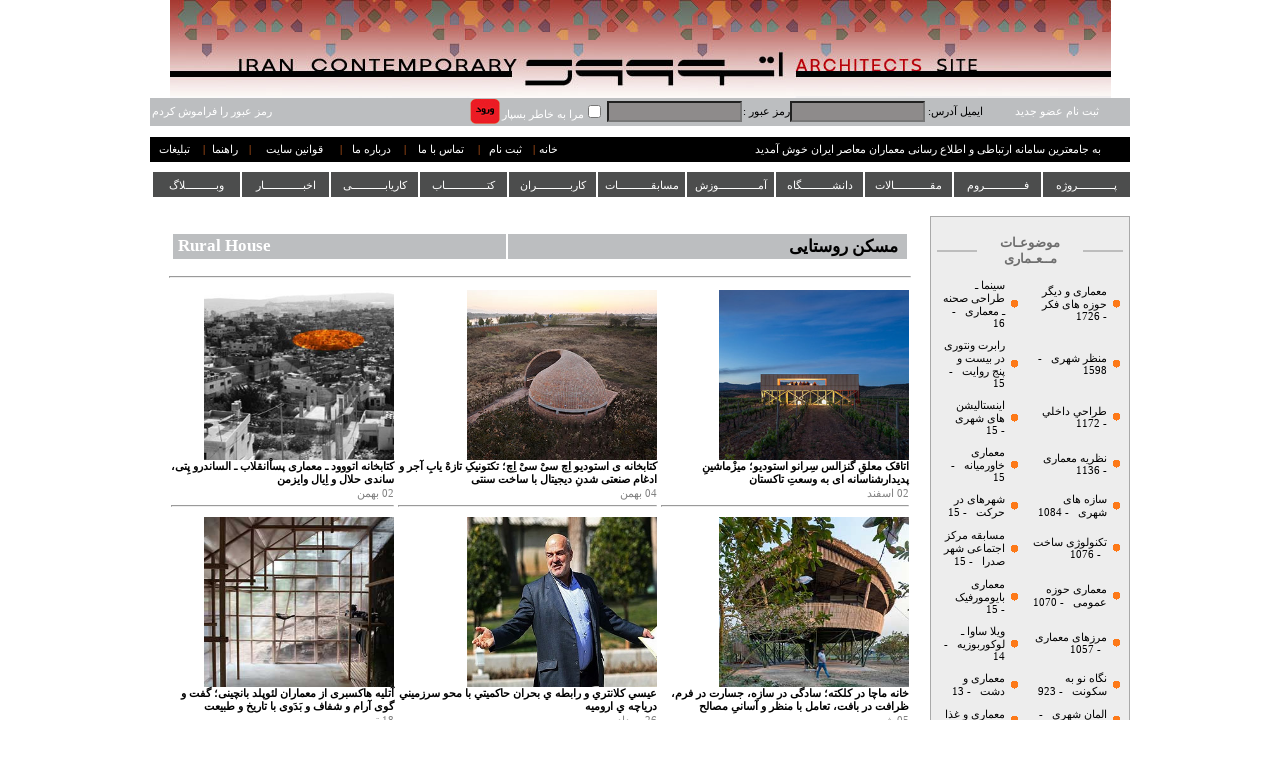

--- FILE ---
content_type: text/html; charset=utf-8
request_url: https://www.etoood.com/NewsList.aspx?Sub=3
body_size: 57873
content:

<!DOCTYPE html PUBLIC "-//W3C//DTD XHTML 1.0 Transitional//EN" "http://www.w3.org/TR/xhtml1/DTD/xhtml1-transitional.dtd">
<html xmlns="http://www.w3.org/1999/xhtml">
<head><link href="App_Themes/Main/lightbox.css" type="text/css" rel="stylesheet" /><link href="App_Themes/Main/menu.css" type="text/css" rel="stylesheet" /><link href="App_Themes/Main/StyleSheet.css" type="text/css" rel="stylesheet" /><title>
	تازه های معماری جهان | اخبار معماری
</title>

    <script type="text/javascript" src="JS/Architect.js"></script>

    
           
 <link type="text/css" rel="Stylesheet" href="App_Themes/Main/menu.css" />
    <script type="text/javascript" src="../../JS/Menu/jquery.js"></script>
    <script type="text/javascript" src="JS/Menu/jquery.js"></script>
    <script type="text/javascript" src="../../JS/Menu/jquery-1.7.1.js"></script>
    <script type="text/javascript">
        $.noConflict();
        jQuery(document).ready(function() {
            jQuery("ul#topnav li").hover(function() { //Hover over event on list item
                jQuery(this).css({ 'background': '#FE4D01' }); //Add background color + image on hovered list item
                jQuery(this).find("span").show(); //Show the subnav
            }, function() { //on hover out...
                jQuery(this).css({ 'background': '#4C4D4D' }); //Ditch the background
                jQuery(this).find("span").hide(); //Hide the subnav
            });
        });
    </script>




<link href="App_Themes/Main/lightbox.css" type="text/css" rel="stylesheet" /><link href="App_Themes/Main/menu.css" type="text/css" rel="stylesheet" /><link href="App_Themes/Main/StyleSheet.css" type="text/css" rel="stylesheet" /></head>
<body>
    <center>
        <form method="post" action="./NewsList.aspx?Sub=3" id="form1">
<div class="aspNetHidden">
<input type="hidden" name="__EVENTTARGET" id="__EVENTTARGET" value="" />
<input type="hidden" name="__EVENTARGUMENT" id="__EVENTARGUMENT" value="" />
<input type="hidden" name="__VIEWSTATE" id="__VIEWSTATE" value="/[base64]/U3ViPTQ5HwQFJUFyY2hpdGVjdHVyZSBhbmQgT3RoZXIgVGhpbmtpbmcgQXJlYXNkZAIBD2QWBgIDDw8WBB8DBRV+L05ld3NMaXN0LmFzcHg/U3ViPTUfBAUR2YXZhti42LEg2LTZh9ix24xkZAIEDxUBBDE1OThkAgUPDxYEHwMFFX4vTmV3c0xpc3QuYXNweD9TdWI9NR8EBQ9VcmJhbiBMYW5kc2NhcGVkZAICD2QWBgIDDw8WBB8DBRV+L05ld3NMaXN0LmFzcHg/U3ViPTEfBAUV2LfYsdin2K3ZiiDYr9in2K7ZhNmKZGQCBA8VAQQxMTcyZAIFDw8WBB8DBRV+L05ld3NMaXN0LmFzcHg/U3ViPTEfBAUQSW50b3Jpcm9yIERlc2lnbmRkAgMPZBYGAgMPDxYEHwMFFn4vTmV3c0xpc3QuYXNweD9TdWI9MzQfBAUY2YbYuNix24zZhyDZhdi52YXYp9ix24wgZGQCBA8VAQQxMTM2ZAIFDw8WBB8DBRZ+L05ld3NMaXN0LmFzcHg/[base64]/[base64]/U3ViPTQfBAUT2KfZhNmF2KfZhiDYtNmH2LHbjGRkAgQPFQEDODY5ZAIFDw8WBB8DBRV+L05ld3NMaXN0LmFzcHg/U3ViPTQfBAUOVXJiYW4gTW9udW1lbnRkZAIKD2QWBgIDDw8WBB8DBRZ+L05ld3NMaXN0LmFzcHg/U3ViPTM2HwQFE9mG2LjYsduM2Ycg2LTZh9ix24xkZAIEDxUBAzgzOWQCBQ8PFgQfAwUWfi9OZXdzTGlzdC5hc3B4P1N1Yj0zNh8EBQxVcmJhbiBUaGVvcnlkZAILD2QWBgIDDw8WBB8DBRZ+L05ld3NMaXN0LmFzcHg/U3ViPTY3HwQFG9mF2LnZhdin2LHbjCDZiCDYs9uM2KfYs9iqIGRkAgQPFQEDODA2ZAIFDw8WBB8DBRZ+L05ld3NMaXN0LmFzcHg/[base64]/U3ViPTIfBAUZ2YXYudmF2KfYsduMINm+2KfbjNiv2KfYsWRkAgQPFQEDNzUxZAIFDw8WBB8DBRV+L05ld3NMaXN0LmFzcHg/[base64]/YsdmI2K0g2YXaqdin2YZkZAIEDxUBAzY3OGQCBQ8PFgQfAwUWfi9OZXdzTGlzdC5hc3B4P1N1Yj0yNR8EBQtHZW5pdXMgTG9jaWRkAhAPZBYGAgMPDxYEHwMFFn4vTmV3c0xpc3QuYXNweD9TdWI9ODEfBAUV2KLbjNmG2K/ZhyDar9ix2KfbjNuMZGQCBA8VAQM2NzRkAgUPDxYEHwMFFn4vTmV3c0xpc3QuYXNweD9TdWI9ODEfBAUIRnV0dXJpc21kZAIRD2QWBgIDDw8WBB8DBRZ+L05ld3NMaXN0LmFzcHg/U3ViPTE5HwQFFdmF2LnZhdin2LHbjCDZhdmG2LjYsWRkAgQPFQEDNjM3ZAIFDw8WBB8DBRZ+L05ld3NMaXN0LmFzcHg/[base64]/U3ViPTEzHwQFHtmF2LnZhdin2LHbjCDYqtmG2K/bjNizINqv2YjZhmRkAgQPFQEDNTcxZAIFDw8WBB8DBRZ+L05ld3NMaXN0LmFzcHg/U3ViPTEzHwQFF1NjdWxwdHVyYWwgQXJjaGl0ZWN0dXJlZGQCFg9kFgYCAw8PFgQfAwUWfi9OZXdzTGlzdC5hc3B4P1N1Yj0zMR8EBRfYqtmI2LPYudmHINm+2KfbjNiv2KfYsWRkAgQPFQEDNTcwZAIFDw8WBB8DBRZ+L05ld3NMaXN0LmFzcHg/[base64]/[base64]/[base64]/U3ViPTM5HwQFHti32LHYp9it24wg2YbYptmI2YTbjNio2LHYp9mEIGRkAgQPFQEDMzkxZAIFDw8WBB8DBRZ+L05ld3NMaXN0LmFzcHg/U3ViPTM5HwQFEk5lb2xpYmVyYWwgRGVzaWduIGRkAh8PZBYGAgMPDxYEHwMFFn4vTmV3c0xpc3QuYXNweD9TdWI9MTUfBAUT2YXYudmF2KfYsduMINiz2KjYsmRkAgQPFQEDMzg2ZAIFDw8WBB8DBRZ+L05ld3NMaXN0LmFzcHg/[base64]/[base64]/YsdmGIGRkAgQPFQEDMzUzZAIFDw8WBB8DBRZ+L05ld3NMaXN0LmFzcHg/U3ViPTc5HwQFGVBvc3QtTW9kZXJuIEFyY2hpdGVjdHVyZSBkZAIkD2QWBgIDDw8WBB8DBRZ+L05ld3NMaXN0LmFzcHg/U3ViPTIzHwQFGCDZhdi52YXYp9ix24wg2YXYrdiv2YjYr2RkAgQPFQEDMzM1ZAIFDw8WBB8DBRZ+L05ld3NMaXN0LmFzcHg/U3ViPTIzHwQFFExpbWl0ZWQgQXJjaGl0ZWN0dXJlZGQCJQ9kFgYCAw8PFgQfAwUWfi9OZXdzTGlzdC5hc3B4P1N1Yj0yNh8EBRPYqNmG2KfbjCDZhdit2K/ZiNivZGQCBA8VAQMzMjdkAgUPDxYEHwMFFn4vTmV3c0xpc3QuYXNweD9TdWI9MjYfBAURTGltaXRlZCBCdWlsZGluZyBkZAImD2QWBgIDDw8WBB8DBRZ+L05ld3NMaXN0LmFzcHg/U3ViPTI5HwQFFdqv2LHZhdin24zYtCDYstmF24zZhmRkAgQPFQEDMzIwZAIFDw8WBB8DBRZ+L05ld3NMaXN0LmFzcHg/[base64]/U3ViPTQ1HwQFCkUtQ2xhc3NpYyBkZAIpD2QWBgIDDw8WBB8DBRZ+L05ld3NMaXN0LmFzcHg/U3ViPTMzHwQFE9mF2K3ZiNi32Ycg2LPYp9iy24xkZAIEDxUBAzI5OGQCBQ8PFgQfAwUWfi9OZXdzTGlzdC5hc3B4P1N1Yj0zMx8EBQxMYW5kc2NhcGluZyBkZAIqD2QWBgIDDw8WBB8DBRV+L05ld3NMaXN0LmFzcHg/U3ViPTgfBAUX2YXYudmF2KfYsduMINiq2KzYsdio24xkZAIEDxUBAzI4NmQCBQ8PFgQfAwUVfi9OZXdzTGlzdC5hc3B4P1N1Yj04HwQFGUV4cGVyaW1lbnRhbCBBcmNoaXRlY3R1cmVkZAIrD2QWBgIDDw8WBB8DBRZ+L05ld3NMaXN0LmFzcHg/U3ViPTQ0HwQFIdqp2KrYp9io2K7Yp9mG2Ycg24wg2KfYqtmI2YjZiNivIGRkAgQPFQEDMjc4ZAIFDw8WBB8DBRZ+L05ld3NMaXN0LmFzcHg/[base64]/[base64]/U3ViPTE2Mh8EBRBFY29ub215IG9mIFNwYWNlZGQCLw9kFgYCAw8PFgQfAwUWfi9OZXdzTGlzdC5hc3B4P1N1Yj01Nx8EBRrZhdi52YXYp9ix24wg2YAg2LPbjNmG2YXYp2RkAgQPFQEDMjc1ZAIFDw8WBB8DBRZ+L05ld3NMaXN0LmFzcHg/[base64]/[base64]/U3ViPTY2HwQFDWFic3RyYWN0IGFydCBkZAI2D2QWBgIDDw8WBB8DBRZ+L05ld3NMaXN0LmFzcHg/U3ViPTg1HwQFDNqv2LHYp9mB24zaqWRkAgQPFQEDMjIwZAIFDw8WBB8DBRZ+L05ld3NMaXN0LmFzcHg/U3ViPTg1HwQFB0dyYXBoaWNkZAI3D2QWBgIDDw8WBB8DBRZ+L05ld3NMaXN0LmFzcHg/U3ViPTUzHwQFE9mF2LPaqdmGINi52YXZiNmF24xkZAIEDxUBAzIxMGQCBQ8PFgQfAwUWfi9OZXdzTGlzdC5hc3B4P1N1Yj01Mx8EBQ9QdWJsaWMgSG91c2luZyBkZAI4D2QWBgIDDw8WBB8DBRZ+L05ld3NMaXN0LmFzcHg/[base64]/[base64]/[base64]/Yp9mG2LTYrNmI24zbjCDYp9iyINiz2LHYp9iz2LEg2KzZh9in2YZkZAIEDxUBAzE3OGQCBQ8PFgQfAwUWfi9OZXdzTGlzdC5hc3B4P1N1Yj0zNR8EBQxTdHVkZW50IHdvcmtkZAI/D2QWBgIDDw8WBB8DBRd+L05ld3NMaXN0LmFzcHg/[base64]/U3ViPTQ4HwQFFtmH2YbYsSDar9mB2Kog2Ygg2q/[base64]/[base64]/[base64]/YsdmG24zYqtmH2Jsg2KfYsiDZhtmIIGRkAgQPFQEDMTAxZAIFDw8WBB8DBRd+L05ld3NMaXN0LmFzcHg/U3ViPTE0Mx8EBR4gbW9kZXJuaXR5OyBuZXcgaW50ZXJwcmV0YXRpb25kZAJID2QWBgIDDw8WBB8DBRZ+L05ld3NMaXN0LmFzcHg/[base64]/U3ViPTIxHwQFFlJlbGlnaW91cyBhcmNoaXRlY3R1cmVkZAJLD2QWBgIDDw8WBB8DBRZ+L05ld3NMaXN0LmFzcHg/U3ViPTUwHwQFHNmF2LnZhdin2LHbjCDZgdin2LTbjNiz2KrbjCBkZAIEDxUBAjg5ZAIFDw8WBB8DBRZ+L05ld3NMaXN0LmFzcHg/[base64]/U3ViPTE4Mh8EBRjZhdi52YXYp9ix24wg2KzZhtqv2YTbjCBkZAIEDxUBAjg2ZAIFDw8WBB8DBRd+L05ld3NMaXN0LmFzcHg/[base64]/[base64]/[base64]/U3ViPTE0Nx8EBR7YrNmH2KfZhiDYudmE2YXbjNmSINiq2K7bjNmE24xkZAIEDxUBAjc3ZAIFDw8WBB8DBRd+L05ld3NMaXN0LmFzcHg/U3ViPTE0Nx8EBR5Xb3JsZC1CdWlsZGluZyBTY2llbmNlIEZpY3Rpb25kZAJVD2QWBgIDDw8WBB8DBRZ+L05ld3NMaXN0LmFzcHg/U3ViPTkyHwQFG9mF2LnZhdin2LHbjCDYr9uM2KzbjNiq2KfZhGRkAgQPFQECNzVkAgUPDxYEHwMFFn4vTmV3c0xpc3QuYXNweD9TdWI9OTIfBAUURGlnaXRhbCBBcmNoaXRlY3R1cmVkZAJWD2QWBgIDDw8WBB8DBRZ+L05ld3NMaXN0LmFzcHg/U3ViPTUyHwQFE9mF2LnZhdin2LHbjCDZh9mG2K9kZAIEDxUBAjcwZAIFDw8WBB8DBRZ+L05ld3NMaXN0LmFzcHg/U3ViPTUyHwQFE0luZGlhbiBBcmNoaXRlY3R1cmVkZAJXD2QWBgIDDw8WBB8DBRZ+L05ld3NMaXN0LmFzcHg/[base64]/U3ViPTcwHwQFF1NjaG9vbHMgb2YgQXJjaGl0ZWN0dXJlZGQCWg9kFgYCAw8PFgQfAwUXfi9OZXdzTGlzdC5hc3B4P1N1Yj0yMDUfBAUR2LfYsdin2K3bjCDZhdmP2K9kZAIEDxUBAjYzZAIFDw8WBB8DBRd+L05ld3NMaXN0LmFzcHg/[base64]/U3ViPTEzMB8EBQ/Zvtiv2Kfar9mI2pjbjCBkZAIEDxUBAjYwZAIFDw8WBB8DBRd+L05ld3NMaXN0LmFzcHg/U3ViPTEzMB8EBQlQZWRhZ29neSBkZAJdD2QWBgIDDw8WBB8DBRd+L05ld3NMaXN0LmFzcHg/[base64]/U3ViPTIzOB8EBRfZhdi52YXYp9ix24wg2Ygg2LHZhtqvIGRkAgQPFQECNThkAgUPDxYEHwMFF34vTmV3c0xpc3QuYXNweD9TdWI9MjM4HwQFFkNvbG9yIGFuZCBBcmNoaXRlY3R1cmVkZAJfD2QWBgIDDw8WBB8DBRZ+L05ld3NMaXN0LmFzcHg/U3ViPTYwHwQFE9iy2KfYutmHINmG2LTbjNmG24xkZAIEDxUBAjU3ZAIFDw8WBB8DBRZ+L05ld3NMaXN0LmFzcHg/U3ViPTYwHwQFBFNsdW1kZAJgD2QWBgIDDw8WBB8DBRd+L05ld3NMaXN0LmFzcHg/[base64]/U3ViPTE4MB8EBRzZhdi52YXYp9ix24wg2KjbjNin2KjYp9mG24wgZGQCBA8VAQI1NWQCBQ8PFgQfAwUXfi9OZXdzTGlzdC5hc3B4P1N1Yj0xODAfBAUXQXJjaGl0ZWN0dXJlIGFuZCBEZXNlcnRkZAJjD2QWBgIDDw8WBB8DBRd+L05ld3NMaXN0LmFzcHg/[base64]/U3ViPTEyMh8EBSdFYXJseSAyMHRoIENlbnR1cnkgUnVzc2lhbiBhcmNoaXRlY3R1cmVkZAJnD2QWBgIDDw8WBB8DBRd+L05ld3NMaXN0LmFzcHg/[base64]/U3ViPTQyHwQFE01ldGFib2xpc20gTW92ZW1lbnRkZAJpD2QWBgIDDw8WBB8DBRd+L05ld3NMaXN0LmFzcHg/U3ViPTE3Nx8EBRfZhdi52YXYp9ix24wg2Ygg2q/bjNmFIGRkAgQPFQECNDVkAgUPDxYEHwMFF34vTmV3c0xpc3QuYXNweD9TdWI9MTc3HwQFFUFyY2hpdGVjdHVyZSBhbmQgR2FtZWRkAmoPZBYGAgMPDxYEHwMFF34vTmV3c0xpc3QuYXNweD9TdWI9MTg5HwQFUdi32LHYp9it24wg2K/[base64]/U3ViPTEyMR8EBQzYqNin2YfYp9mI2LNkZAIEDxUBAjQ0ZAIFDw8WBB8DBRd+L05ld3NMaXN0LmFzcHg/[base64]/[base64]/U3ViPTEwMB8EBQxTdGFyY2hpdGVjdHNkZAJwD2QWBgIDDw8WBB8DBRd+L05ld3NMaXN0LmFzcHg/[base64]/U3ViPTkwHwQFEjIwMTAgU2hhbmdoYWkgRXhwb2RkAnIPZBYGAgMPDxYEHwMFFn4vTmV3c0xpc3QuYXNweD9TdWI9NDEfBAUX2YXYudmF2KfYsduMINmF2KzYp9iy24xkZAIEDxUBAjMxZAIFDw8WBB8DBRZ+L05ld3NMaXN0LmFzcHg/[base64]/[base64]/U3ViPTEzNh8EBSpBcmNoaXRlY3R1cmUsIFB1YmxpYyBHb29kcyBhbmQgU29jaWFsIEhvcGVkZAJ5D2QWBgIDDw8WBB8DBRZ+L05ld3NMaXN0LmFzcHg/[base64]/[base64]/U3ViPTExNR8EBVjYstmG2KfZhtmQINmF2LnZhdin2LHZkCDYp9uM2LHYp9mG24wg2Ygg2LPZgtmBINi024zYtNmHINin24wg2K/[base64]/[base64]/[base64]/U3ViPTIxNB8EBRFUaGUgUG93ZXIgb2YgRmlsbWRkAoIBD2QWBgIDDw8WBB8DBRZ+L05ld3NMaXN0LmFzcHg/[base64]/U3ViPTEyMB8EBTzaqdin2LHar9in2YfZkiDZhdiz2KfYqNmC2Ycg2YLZiNin2YUg2KfZhNiv24zZhiDYtNuM2LHYp9iy24xkZAIEDxUBAjE2ZAIFDw8WBB8DBRd+L05ld3NMaXN0LmFzcHg/[base64]/YsSDYqNuM2LPYqiDZiCDZvtmG2Kwg2LHZiNin24zYqiBkZAIEDxUBAjE1ZAIFDw8WBB8DBRd+L05ld3NMaXN0LmFzcHg/[base64]/U3ViPTI2NB8EBSDZhdi52YXYp9ix24wg2K7Yp9mI2LHZhduM2KfZhtmHIGRkAgQPFQECMTVkAgUPDxYEHwMFF34vTmV3c0xpc3QuYXNweD9TdWI9MjY0HwQFGE1pZGRsZSBlYXN0IEFyY2hpdGVjdHVyZWRkAokBD2QWBgIDDw8WBB8DBRd+L05ld3NMaXN0LmFzcHg/U3ViPTEwMh8EBRrYtNmH2LHZh9in24wg2K/YsSDYrdix2qnYqmRkAgQPFQECMTVkAgUPDxYEHwMFF34vTmV3c0xpc3QuYXNweD9TdWI9MTAyHwQFEkNpdGllcyBvbiB0aGUgTW92ZWRkAooBD2QWBgIDDw8WBB8DBRd+L05ld3NMaXN0LmFzcHg/U3ViPTExMx8EBTXZhdiz2KfYqNmC2Ycg2YXYsdqp2LIg2KfYrNiq2YXYp9i524wg2LTZh9ixINi12K/YsdinIGRkAgQPFQECMTVkAgUPDxYEHwMFF34vTmV3c0xpc3QuYXNweD9TdWI9MTEzHwQFHlNhZHJhIENpdmljIENlbnRlciBDb21wZXRpdGlvbmRkAosBD2QWBgIDDw8WBB8DBRZ+L05ld3NMaXN0LmFzcHg/U3ViPTU5HwQFItmF2LnZhdin2LHbjCDYqNin24zZiNmF2YjYsdmB24zaqSBkZAIEDxUBAjE1ZAIFDw8WBB8DBRZ+L05ld3NMaXN0LmFzcHg/[base64]/U3ViPTk3HwQFHExlIENvcmJ1c2llciDZgCBWaWxsYSBTYXZveWVkZAKNAQ9kFgYCAw8PFgQfAwUXfi9OZXdzTGlzdC5hc3B4P1N1Yj0yNDgfBAUX2YXYudmF2KfYsduMINmIINiv2LTYqiBkZAIEDxUBAjEzZAIFDw8WBB8DBRd+L05ld3NMaXN0LmFzcHg/U3ViPTI0OB8EBRFSeWUgQXJjaGl0ZWN0dXJlIGRkAo4BD2QWBgIDDw8WBB8DBRd+L05ld3NMaXN0LmFzcHg/U3ViPTIzMh8EBRfZhdi52YXYp9ix24wg2Ygg2LrYsNinIGRkAgQPFQECMTNkAgUPDxYEHwMFF34vTmV3c0xpc3QuYXNweD9TdWI9MjMyHwQFFUFyY2hpdGVjdHVyZSBhbmQgRm9vZGRkAo8BD2QWBgIDDw8WBB8DBRd+L05ld3NMaXN0LmFzcHg/[base64]/[base64]/[base64]/U3ViPTk4HwQFN9qp2Ybar9mIINqp2YjZhdinINmAINin2LPYqtin2K/bjNmI2YUg2YXZhNuMINiq2YjaqduM2YhkZAIEDxUBAjEwZAIFDw8WBB8DBRZ+L05ld3NMaXN0LmFzcHg/U3ViPTk4HwQFJEtlbmdvIEt1bWEg2YAgVG9reW8gTmF0aW9uYWwgU3RhZGl1bWRkApUBD2QWBgIDDw8WBB8DBRZ+L05ld3NMaXN0LmFzcHg/U3ViPTk2HwQFMdqp2YTbjNiz2KfbjCDYsdmI2YbYtNin2YYg2YAg2YTZiNqp2YjYsdio2YjYstuM2YdkZAIEDxUBAjEwZAIFDw8WBB8DBRZ+L05ld3NMaXN0LmFzcHg/U3ViPTk2HwQFGExlIENvcmJ1c2llciDZgCBSb25jaGFtcGRkApYBD2QWBgIDDw8WBB8DBRd+L05ld3NMaXN0LmFzcHg/U3ViPTEwNB8EBRbYqNuMINuM2YbYp9mEINmI2YbbjNiyZGQCBA8VAQIxMGQCBQ8PFgQfAwUXfi9OZXdzTGlzdC5hc3B4P1N1Yj0xMDQfBAUPVmVuaWNlIEJpZW5uYWxlZGQClwEPZBYGAgMPDxYEHwMFFn4vTmV3c0xpc3QuYXNweD9TdWI9ODcfBAUk2K/[base64]/[base64]/U3ViPTE2Mx8EBUDYp9iq2YjYsdmHINiz2YjYqtiz2KfYsyDYqNmHINix2YjYp9uM2Kog2KLZhNuM2LMg2LHYp9iz2KrZiNix2YYgZGQCBA8VAQE5ZAIFDw8WBB8DBRd+L05ld3NMaXN0LmFzcHg/[base64]/U3ViPTIyMR8EBTTYr9mHINiy2YYg2KjYsdiq2LEg2KrYp9ix24zYriDZhdi52YXYp9ix24wg2YXYr9ix2YYgZGQCBA8VAQE5ZAIFDw8WBB8DBRd+L05ld3NMaXN0LmFzcHg/[base64]/[base64]/YsSDYrdin2YQg2YXYrdmIINi02K/ZhmRkAgQPFQEBOGQCBQ8PFgQfAwUXfi9OZXdzTGlzdC5hc3B4P1N1Yj0yMDYfBAUZRWFzdGVybiBCbG9jIEFyY2hpdGVjdHVyZWRkAqMBD2QWBgIDDw8WBB8DBRd+L05ld3NMaXN0LmFzcHg/[base64]/U3ViPTE2Nx8EBR5FdG9vb2QgQ29tcGV0aXRpb24uU2Vjb25kIFRlcm1kZAKlAQ9kFgYCAw8PFgQfAwUXfi9OZXdzTGlzdC5hc3B4P1N1Yj0yNDIfBAUJ2KrYsiAxNDAwZGQCBA8VAQE4ZAIFDw8WBB8DBRd+L05ld3NMaXN0LmFzcHg/U3ViPTI0Mh8EBQt0aGVzaXMgMTQwMGRkAqYBD2QWBgIDDw8WBB8DBRd+L05ld3NMaXN0LmFzcHg/[base64]/[base64]/[base64]/U3ViPTE5Mx8EBQ5SaWNoYXJkIE5ldXRyYWRkAq0BD2QWBgIDDw8WBB8DBRd+L05ld3NMaXN0LmFzcHg/[base64]/U3ViPTE5OR8EBSBDYXJsbyBTY2FycGEgYW5kIEFsaWNlIFJhd3N0aG9ybmRkAq8BD2QWBgIDDw8WBB8DBRd+L05ld3NMaXN0LmFzcHg/U3ViPTIxMx8EBSTYudio2YjYsSDYp9iyINmF2LHYrdmE2Ycg2KzZhtuM2YbbjCBkZAIEDxUBATdkAgUPDxYEHwMFF34vTmV3c0xpc3QuYXNweD9TdWI9MjEzHwQFEmZyb20gdGhlIGdyb3VuZCB1cGRkArABD2QWBgIDDw8WBB8DBRd+L05ld3NMaXN0LmFzcHg/[base64]/[base64]/[base64]/U3ViPTE1NB8EBR0gUmF3c3Rob3JuICBhbmQgTWFyY2VsIEJyZXVlcmRkArcBD2QWBgIDDw8WBB8DBRd+L05ld3NMaXN0LmFzcHg/U3ViPTE1NR8EBUnahtin2LHZhNiyINix2YbZhyDZhdqp24zZhtiq2KfYtCDYqNmHINix2YjYp9uM2Kog2KLZhNuM2LMg2LHYp9iz2KrZiNix2YYgZGQCBA8VAQE3ZAIFDw8WBB8DBRd+L05ld3NMaXN0LmFzcHg/U3ViPTE1NR8EBSxsaWNlIFJhd3N0aG9ybiBvbiBDaGFybGVzIFJlbm5pZSBNYWNraW50b3NoQWRkArgBD2QWBgIDDw8WBB8DBRd+L05ld3NMaXN0LmFzcHg/[base64]/[base64]/YsSDYsdmI2YfZhyDYqNmHINix2YjYp9uM2Kog2KLZhNuM2LMg2LHYp9iz2KrZiNix2YYgZGQCBA8VAQE3ZAIFDw8WBB8DBRd+L05ld3NMaXN0LmFzcHg/[base64]/[base64]/U3ViPTExNB8EBUPYsdmC2KfYqNiqINmF2KzYqtmF2Lkg2obZhtiv2LnZhdmE2qnYsdiv24wg2LTZh9uM2K8g2qnYp9i42YXbjCDZgtmFZGQCBA8VAQE3ZAIFDw8WBB8DBRd+L05ld3NMaXN0LmFzcHg/[base64]/U3ViPTIyNR8EBRFWaWxsYSBDb21wZXRpdGlvbmRkAsUBD2QWBgIDDw8WBB8DBRd+L05ld3NMaXN0LmFzcHg/[base64]/[base64]/U3ViPTI2MB8EBSPYr9mHINm+2LHYs9i0INin2LIg2K/[base64]/[base64]/[base64]/[base64]/U3ViPTIxNx8EBQ9Cb29rcyBvbiBVdG9waWFkZALQAQ9kFgYCAw8PFgQfAwUXfi9OZXdzTGlzdC5hc3B4P1N1Yj0xMzIfBAVE2LHYp9iv2KfbjNqp2KfZhNuM2LPZhSDYp9uM2KrYp9mE24zYp9uM24wg2K/[base64]/[base64]/[base64]/U3ViPTk0HwQFCUJsdWVwcmludGRkAtQBD2QWBgIDDw8WBB8DBRZ+L05ld3NMaXN0LmFzcHg/[base64]/U3ViPTIwMB8EBXbahtin2YTYtCDZh9in24wg2KfYrtmE2KfZgtuMINix24zYp9i22Kog2YjYsdiy24wg2K/YsSDZhdi52YXYp9ix24wg2KjZhyDYsdmI2KfbjNiqINm+24zYsSDZiNuM2KrZiNix24zZiCDYotim2YjYsdmE24wgZGQCBA8VAQE0ZAIFDw8WBB8DBRd+L05ld3NMaXN0LmFzcHg/U3ViPTIwMB8EBRdBc2NldGljaXNtIGFuZCBQcm9wZXJ0eWRkAtgBD2QWBgIDDw8WBB8DBRd+L05ld3NMaXN0LmFzcHg/[base64]/YsdmGZGQCBA8VAQE0ZAIFDw8WBB8DBRd+L05ld3NMaXN0LmFzcHg/[base64]/[base64]/YsdmGZGQCBA8VAQE0ZAIFDw8WBB8DBRd+L05ld3NMaXN0LmFzcHg/U3ViPTE4NR8EBSNUaGUgUGVyaWxzIG9mIERpYWdub3NpbmcgTW9kZXJuaXN0c2RkAt0BD2QWBgIDDw8WBB8DBRd+L05ld3NMaXN0LmFzcHg/[base64]/U3ViPTI0NB8EBQ3Zhdiq2KfZiNix2LMgZGQCBA8VAQE0ZAIFDw8WBB8DBRd+L05ld3NMaXN0LmFzcHg/[base64]/Yp9ix2LMgZGQCBA8VAQEzZAIFDw8WBB8DBRd+L05ld3NMaXN0LmFzcHg/U3ViPTI0MB8EBRdBcmNoaXRlY3R1cmUgb2YgU2Nob29sc2RkAuMBD2QWBgIDDw8WBB8DBRd+L05ld3NMaXN0LmFzcHg/U3ViPTI2Mh8EBSLYp9iq2YjZiNmI2K/ZkiDYqNin2qnYs9mSINii2YHbjNizZGQCBA8VAQEzZAIFDw8WBB8DBRd+L05ld3NMaXN0LmFzcHg/[base64]/U3ViPTE5OB8EBTHYr9in2LHbjNmI2LQg2LTYp9uM2q/Yp9mGINmIINmH2YbYsSDYp9uM2LHYp9mG24wgZGQCBA8VAQEzZAIFDw8WBB8DBRd+L05ld3NMaXN0LmFzcHg/U3ViPTE5OB8EBSBEYXJpdXNoIFNoYXllZ2FuIGFuZCBJcmFuaWFuIEFydGRkAuYBD2QWBgIDDw8WBB8DBRd+L05ld3NMaXN0LmFzcHg/[base64]/[base64]/[base64]/U3ViPTIyMh8EBRxUaGUgRmF0aGVyIG9mIEZsb3JpYW4gWmVsbGVyZGQC6wEPZBYGAgMPDxYEHwMFF34vTmV3c0xpc3QuYXNweD9TdWI9MjIzHwQFNti02LQg2b7YsdmI2pjZhyDYtNin2K7YtSDZhdi52YXYp9ix24wg2b7Ys9iqINmF2K/[base64]/ZhNmIIDIwMTZkZAIEDxUBATNkAgUPDxYEHwMFF34vTmV3c0xpc3QuYXNweD9TdWI9MTA4HwQFIUV2b2xvIFNreXNjcmFwZXIgQ29tcGV0aXRpb24gMjAxNmRkAu0BD2QWBgIDDw8WBB8DBRd+L05ld3NMaXN0LmFzcHg/[base64]/[base64]/Yp9ix2K/ZhtiyZGQCBA8VAQEyZAIFDw8WBB8DBRZ+L05ld3NMaXN0LmFzcHg/U3ViPTk5HwQFHyBTbWl0aHNvbiDZgCBSb2JpbiBIb29kIEdhcmRlbnNkZALwAQ9kFgYCAw8PFgQfAwUXfi9OZXdzTGlzdC5hc3B4P1N1Yj0yMjQfBAU/2qnZiNiv2KrYp9uM24wg2qnZhyDYr9ixINmF2YjYsdivINin2YYg2LXYrdio2Kog2YbZhduMINqp2YbbjNmFZGQCBA8VAQEyZAIFDw8WBB8DBRd+L05ld3NMaXN0LmFzcHg/[base64]/[base64]/U3ViPTIwMx8EBRFQbGFuZXRhcnkgVXRvcGlhc2RkAvMBD2QWBgIDDw8WBB8DBRd+L05ld3NMaXN0LmFzcHg/[base64]/U3ViPTIwMR8EBYgB2KzZiNiv24zYqiDYqNin2KrZhNixINmF2KfYsdinINio2Ycg2KrYutuM24zYsSDYtNqp2YQg2K7YtNmFINmF2KfZhiDZgdix2Kcg2YXbjCDYrtmI2KfZhtiv2Jsg2q/ZgdiqINmIINqv2YjbjNuMINio2Kcg2YXYp9i02Kcg2q/ZkNiz2ZDZhmRkAgQPFQEBMmQCBQ8PFgQfAwUXfi9OZXdzTGlzdC5hc3B4P1N1Yj0yMDEfBAUeSnVkaXRoIEJ1dGxlciBhbmQgTWFzaGEgR2Vzc2VuZGQC9QEPZBYGAgMPDxYEHwMFF34vTmV3c0xpc3QuYXNweD9TdWI9MTk1HwQFMNio2LHYrCDYs9uM2q/Ysdin2YUg2obar9mI2YbZhyDYrNmH2KfZhtuMINi02K/[base64]/bjCDYr9ixINmB2LbYp9uMINin2LbYt9ix2KfYsduMZGQCBA8VAQEyZAIFDw8WBB8DBRd+L05ld3NMaXN0LmFzcHg/U3ViPTE5Nh8EBQEtZGQC9wEPZBYGAgMPDxYEHwMFF34vTmV3c0xpc3QuYXNweD9TdWI9MTcyHwQFUNmB24zYsyDYqNmI2qnYjCDar9mI2q/ZhCDZiCDYudi12LEg2KrYp9ix24zaqSDYs9ix2YXYp9uM2Ycg2K/Yp9ix24wg2YbYuNin2LHYqtuMZGQCBA8VAQEyZAIFDw8WBB8DBRd+L05ld3NMaXN0LmFzcHg/[base64]/U3ViPTE3Mx8EBRRwcmVpbmR1c3RyaWFsIGNpdGllc2RkAvkBD2QWBgIDDw8WBB8DBRd+L05ld3NMaXN0LmFzcHg/U3ViPTE0OB8EBUDYsdin2KjYsdiqINmG2YjYstuM2qnYjCDbjNmI2KrZiNm+24zYpyDZiCDYr9mI2YTYqiDYrdiv2KfZgtmE24wgZGQCBA8VAQEyZAIFDw8WBB8DBRd+L05ld3NMaXN0LmFzcHg/[base64]/U3ViPTI3Nx8EBRjZhdi52YXYp9ix24wg2KjYsdiy24zZhCBkZAIEDxUBATFkAgUPDxYEHwMFF34vTmV3c0xpc3QuYXNweD9TdWI9Mjc3HwQFE0JyYXppbCBBcmNoaXRlY3R1cmVkZAL/[base64]/U3ViPTI3OR8EBRJJbnRlcmlvciBVcmJhbmlzbSBkZAKBAg9kFgYCAw8PFgQfAwUXfi9OZXdzTGlzdC5hc3B4P1N1Yj0yNjgfBAU32K/[base64]/U3ViPTI0Mx8EBQ/Yp9mGINin2YEg2KrbjCBkZAIEDxUBATFkAgUPDxYEHwMFF34vTmV3c0xpc3QuYXNweD9TdWI9MjQzHwQFA05GVGRkAoMCD2QWBgIDDw8WBB8DBRd+L05ld3NMaXN0LmFzcHg/U3ViPTE3MR8EBUbZgduM2YTZhdmS2q/Zgdiq2KfYsdmH2KfbjCDZhdi52YXYp9ix24wg2Ygg2b7Yr9in2q/ZiNqY24wg2YXYudmF2KfYsduMZGQCBA8VAQExZAIFDw8WBB8DBRd+L05ld3NMaXN0LmFzcHg/[base64]/U3ViPTE1MR8EBRpBcmNoaXRlY3R1cmUgYW5kIEF1c3Rlcml0eWRkAoUCD2QWBgIDDw8WBB8DBRd+L05ld3NMaXN0LmFzcHg/[base64]/U3ViPTEyOB8EBSXYr9mHINm+2LHYs9i0INin2LIg2YfYtNiqINmF2LnZhdin2LEgZGQCBA8VAQExZAIFDw8WBB8DBRd+L05ld3NMaXN0LmFzcHg/U3ViPTEyOB8EBSFUZW4gcXVlc3Rpb25zIHRvIGVpZ2h0IGFyY2hpdGVjdHNkZAKHAg9kFgYCAw8PFgQfAwUXfi9OZXdzTGlzdC5hc3B4P1N1Yj0xMzcfBAU02obZh9mEINmG2qnYqtmHINiv2LEg2KjYp9ioINmH2KfbjNiv2q/[base64]/U3ViPTEzOB8EBQxSZWFkaW5nIENpdHlkZAJpDzwrAAkBAA8WBB8BFgAfAgLqAWQW1ANmD2QWBgIDDw8WBB8DBRZ+L05ld3NMaXN0LmFzcHg/RGVzPTI2HwQFEtii2LEg2KfbjCDYp9uM2qnYs2RkAgQPFQEBM2QCBQ8PFgQfAwUWfi9OZXdzTGlzdC5hc3B4P0Rlcz0yNh8EBQNSRVhkZAIBD2QWBgIDDw8WBB8DBRZ+L05ld3NMaXN0LmFzcHg/RGVzPTk0HwQFHNii2LHYp9iq2Kcg2KfbjNiz2YjYstin2qnbjCBkZAIEDxUBAjE3ZAIFDw8WBB8DBRZ+L05ld3NMaXN0LmFzcHg/RGVzPTk0HwQFDUFyYXRhIElzb3pha2lkZAICD2QWBgIDDw8WBB8DBRZ+L05ld3NMaXN0LmFzcHg/RGVzPTk4HwQFENii2LHYtNuM2q/[base64]/RGVzPTE3MB8EBRHYotmE2K/ZiCDYsdmI2LPbjGRkAgQPFQECMTVkAgUPDxYEHwMFF34vTmV3c0xpc3QuYXNweD9EZXM9MTcwHwQFCkFsZG8gUm9zc2lkZAIGD2QWBgIDDw8WBB8DBRd+L05ld3NMaXN0LmFzcHg/RGVzPTI0MR8EBRjYotmE2YHYsdivINmH24zahtqp2KfaqSBkZAIEDxUBATVkAgUPDxYEHwMFF34vTmV3c0xpc3QuYXNweD9EZXM9MjQxHwQFEEFsZnJlZCBIaXRjaGNvY2tkZAIHD2QWBgIDDw8WBB8DBRZ+L05ld3NMaXN0LmFzcHg/RGVzPTYxHwQFE9ii2YTZiNin2LEg2KLZhNiq2YhkZAIEDxUBAjE5ZAIFDw8WBB8DBRZ+L05ld3NMaXN0LmFzcHg/[base64]/RGVzPTEyNh8EBQ7YotmGINiq24zZhtqvIGRkAgQPFQEBNGQCBQ8PFgQfAwUXfi9OZXdzTGlzdC5hc3B4P0Rlcz0xMjYfBAUJQW5uIFR5bmcgZGQCCg9kFgYCAw8PFgQfAwUXfi9OZXdzTGlzdC5hc3B4P0Rlcz0xMjEfBAUa2KLZhtiq2YjZhtuMINqv2KfYptmI2K/bjCBkZAIEDxUBAjI4ZAIFDw8WBB8DBRd+L05ld3NMaXN0LmFzcHg/[base64]/RGVzPTEyNB8EBRfYotmG2KrZiNmG24zZiCDZhtqv2LHbjGRkAgQPFQEBNmQCBQ8PFgQfAwUXfi9OZXdzTGlzdC5hc3B4P0Rlcz0xMjQfBAUOIEFudG9uaW8gTmVncmlkZAIND2QWBgIDDw8WBB8DBRd+L05ld3NMaXN0LmFzcHg/[base64]/RGVzPTE0HwQFC0FuaXNoIEthcHVyZGQCDw9kFgYCAw8PFgQfAwUWfi9OZXdzTGlzdC5hc3B4P0Rlcz03NB8EBRLYotuMINmI2ZDbjCDZiNmQ24xkZAIEDxUBAjM0ZAIFDw8WBB8DBRZ+L05ld3NMaXN0LmFzcHg/RGVzPTc0HwQFCkFpIFdlaXdlaSBkZAIQD2QWBgIDDw8WBB8DBRd+L05ld3NMaXN0LmFzcHg/RGVzPTI1MB8EBQzYotuMLyDYqtix24xkZAIEDxUBATJkAgUPDxYEHwMFF34vTmV3c0xpc3QuYXNweD9EZXM9MjUwHwQFByBpL3RoZWVkZAIRD2QWBgIDDw8WBB8DBRV+L05ld3NMaXN0LmFzcHg/RGVzPTkfBAUQ2KfZjyDYp9mFINin2ZDbjGRkAgQPFQECNjFkAgUPDxYEHwMFFX4vTmV3c0xpc3QuYXNweD9EZXM9OR8EBQNPTUFkZAISD2QWBgIDDw8WBB8DBRd+L05ld3NMaXN0LmFzcHg/[base64]/ZiNin2LHYryDYqNix2KrbjNmG2LPaqduMIGRkAgQPFQEBMmQCBQ8PFgQfAwUXfi9OZXdzTGlzdC5hc3B4P0Rlcz0yMDkfBAUQRWR3YXJkIEJ1cnR5bnNreWRkAhUPZBYGAgMPDxYEHwMFF34vTmV3c0xpc3QuYXNweD9EZXM9MTM1HwQFFtin2K/ZiNin2LHYryDYs9i524zYryBkZAIEDxUBAjE5ZAIFDw8WBB8DBRd+L05ld3NMaXN0LmFzcHg/RGVzPTEzNR8EBQxFZHdhcmQgU2FpZCBkZAIWD2QWBgIDDw8WBB8DBRd+L05ld3NMaXN0LmFzcHg/RGVzPTE0Nx8EBRXYp9iv2YjYp9ix2K8g2LPZiNis2KdkZAIEDxUBAjEwZAIFDw8WBB8DBRd+L05ld3NMaXN0LmFzcHg/RGVzPTE0Nx8EBQxFZHdhcmQgU29qYSBkZAIXD2QWBgIDDw8WBB8DBRZ+L05ld3NMaXN0LmFzcHg/RGVzPTQ1HwQFJdin2K/ZiNin2LHYr9mIINiz2YjYqtmIINiv24wg2YXZj9ix2ZBkZAIEDxUBAjE4ZAIFDw8WBB8DBRZ+L05ld3NMaXN0LmFzcHg/RGVzPTQ1HwQFFkVkdWFyZG8gU291dG8gZGUgTW91cmFkZAIYD2QWBgIDDw8WBB8DBRd+L05ld3NMaXN0LmFzcHg/RGVzPTE2Mh8EBRLYp9iv2YjZhNmBINmE2YjYsyBkZAIEDxUBATlkAgUPDxYEHwMFF34vTmV3c0xpc3QuYXNweD9EZXM9MTYyHwQFCkFkb2xmIExvb3NkZAIZD2QWBgIDDw8WBB8DBRZ+L05ld3NMaXN0LmFzcHg/RGVzPTc1HwQFE9in2LHZiCDYs9in2LHbjNmG2YZkZAIEDxUBAjMwZAIFDw8WBB8DBRZ+L05ld3NMaXN0LmFzcHg/RGVzPTc1HwQFDUVlcm8gU2FhcmluZW5kZAIaD2QWBgIDDw8WBB8DBRZ+L05ld3NMaXN0LmFzcHg/RGVzPTM3HwQFGNin2LHbjNqpINin2YjZiNmGINmF2YjYs2RkAgQPFQECMTRkAgUPDxYEHwMFFn4vTmV3c0xpc3QuYXNweD9EZXM9MzcfBAUORXJpYyBPd2VuIE1vc3NkZAIbD2QWBgIDDw8WBB8DBRd+L05ld3NMaXN0LmFzcHg/[base64]/[base64]/RGVzPTI0Mh8EBQ/[base64]/RGVzPTE0OB8EBQ4gU3ZldGxhbmEgQm95bWRkAiIPZBYGAgMPDxYEHwMFFn4vTmV3c0xpc3QuYXNweD9EZXM9NzEfBAUX2KfYs9qp2KfYsSDZhtuM2YXYp9uM2LFkZAIEDxUBAjM5ZAIFDw8WBB8DBRZ+L05ld3NMaXN0LmFzcHg/RGVzPTcxHwQFDk9zY2FyIE5pZW1leWVyZGQCIw9kFgYCAw8PFgQfAwUWfi9OZXdzTGlzdC5hc3B4P0Rlcz0zMh8EBRDYp9mBINin2Ygg2KfZkNuMZGQCBA8VAQE5ZAIFDw8WBB8DBRZ+L05ld3NMaXN0LmFzcHg/[base64]/[base64]/[base64]/RGVzPTI1MR8EBRPYp9uM2KfZhCDZiNuM2LLZhdmGZGQCBA8VAQExZAIFDw8WBB8DBRd+L05ld3NMaXN0LmFzcHg/RGVzPTI1MR8EBQxFeWFsIFdlaXNtYW5kZAIsD2QWBgIDDw8WBB8DBRd+L05ld3NMaXN0LmFzcHg/[base64]/ZiNmBZGQCBA8VAQE0ZAIFDw8WBB8DBRd+L05ld3NMaXN0LmFzcHg/RGVzPTE5NB8EBQ1JdmFuIExlb25pZG92ZGQCLg9kFgYCAw8PFgQfAwUXfi9OZXdzTGlzdC5hc3B4P0Rlcz0yMDcfBAUg2KjYptin2KrYsduM2LMg2qnZj9mE2Y/ZhduM2YbYpyBkZAIEDxUBAjEwZAIFDw8WBB8DBRd+L05ld3NMaXN0LmFzcHg/[base64]/RGVzPTE4OR8EBRJCdWNrbWluc3RlciBGdWxsZXJkZAIxD2QWBgIDDw8WBB8DBRZ+L05ld3NMaXN0LmFzcHg/[base64]/[base64]/RGVzPTQfBAUO2KjZiNqv2LHYqtmF2YZkZAIEDxUBATFkAgUPDxYEHwMFFX4vTmV3c0xpc3QuYXNweD9EZXM9NB8EBQpCb29nZXJ0bWFuZGQCNg9kFgYCAw8PFgQfAwUWfi9OZXdzTGlzdC5hc3B4P0Rlcz0yOB8EBRzYqNuMINuM2KfYsdqp2Ycg2KfbjNmG2q/[base64]/RGVzPTYzHwQFElBhdHJpayBTY2h1bWFjaGVyIGRkAjoPZBYGAgMPDxYEHwMFFn4vTmV3c0xpc3QuYXNweD9EZXM9ODMfBAUV2b7Yp9mEINqv2YTYr9io2LHar9ixZGQCBA8VAQExZAIFDw8WBB8DBRZ+L05ld3NMaXN0LmFzcHg/RGVzPTgzHwQFECBQYXVsIEdvbGRiZXJnZXJkZAI7D2QWBgIDDw8WBB8DBRd+L05ld3NMaXN0LmFzcHg/[base64]/[base64]/RGVzPTMzHwQFFdm+24zYqtixINii24zYstmG2YXZhmRkAgQPFQECNTlkAgUPDxYEHwMFFn4vTmV3c0xpc3QuYXNweD9EZXM9MzMfBAUOUGV0ZXIgRWlzZW5tYW5kZAI/D2QWBgIDDw8WBB8DBRd+L05ld3NMaXN0LmFzcHg/RGVzPTIyMR8EBRLZvtuM2KrYsSDYqNix2YbYsyBkZAIEDxUBATVkAgUPDxYEHwMFF34vTmV3c0xpc3QuYXNweD9EZXM9MjIxHwQFDVBldGVyIEJlaHJlbnNkZAJAD2QWBgIDDw8WBB8DBRZ+L05ld3NMaXN0LmFzcHg/RGVzPTE2HwQFFtm+24zYqtixINiy2Y/Zhdiq2Y/YsSBkZAIEDxUBAjY5ZAIFDw8WBB8DBRZ+L05ld3NMaXN0LmFzcHg/RGVzPTE2HwQFDVBldGVyIFp1bXRob3JkZAJBD2QWBgIDDw8WBB8DBRZ+L05ld3NMaXN0LmFzcHg/[base64]/RGVzPTEyOB8EBQ9QaWVycmUgQm91cmRpZXVkZAJDD2QWBgIDDw8WBB8DBRd+L05ld3NMaXN0LmFzcHg/RGVzPTE4Nh8EBSXZvtuM24zYsSDZiNuM2KrZiNix24zZiCDYotim2YjYsdmE24wgZGQCBA8VAQIxNGQCBQ8PFgQfAwUXfi9OZXdzTGlzdC5hc3B4P0Rlcz0xODYfBAUUUGllciBWaXR0b3JpbyBBdXJlbGlkZAJED2QWBgIDDw8WBB8DBRd+L05ld3NMaXN0LmFzcHg/RGVzPTE0Nh8EBRnYqtim2YjYr9mI2LEg2KLYr9mI2LHZhtmIZGQCBA8VAQE3ZAIFDw8WBB8DBRd+L05ld3NMaXN0LmFzcHg/RGVzPTE0Nh8EBRJUaGVvZG9yIFcuIEFkb3JubyBkZAJFD2QWBgIDDw8WBB8DBRZ+L05ld3NMaXN0LmFzcHg/[base64]/RGVzPTIxHwQFGdiq2YjZhdin2LMg2YfbjNiq2LHZiNuM2qlkZAIEDxUBAjMxZAIFDw8WBB8DBRZ+L05ld3NMaXN0LmFzcHg/[base64]/YqtuM2Ygg2KfbjNiq2YhkZAIEDxUBAjI1ZAIFDw8WBB8DBRZ+L05ld3NMaXN0LmFzcHg/[base64]/[base64]/RGVzPTE1NB8EBRPYrNmB2LHbjCDaqduM2b7ZhtizZGQCBA8VAQEzZAIFDw8WBB8DBRd+L05ld3NMaXN0LmFzcHg/RGVzPTE1NB8EBQ5KZWZmcmV5IEtpcG5pc2RkAlMPZBYGAgMPDxYEHwMFFn4vTmV3c0xpc3QuYXNweD9EZXM9ODcfBAUY2KzZiNix2KzZiCDYotqv2KfZhdio2YYgZGQCBA8VAQE4ZAIFDw8WBB8DBRZ+L05ld3NMaXN0LmFzcHg/[base64]/RGVzPTY0HwQFD0NoYXJsZXMgSmVuY2tzIGRkAloPZBYGAgMPDxYEHwMFF34vTmV3c0xpc3QuYXNweD9EZXM9MjE5HwQFINqG2KfYsdmE2LIg2LHZhtmHINmF2qnbjNmG2KrYp9i0ZGQCBA8VAQE3ZAIFDw8WBB8DBRd+L05ld3NMaXN0LmFzcHg/[base64]/[base64]/[base64]/[base64]/ZhtuM2LMg2KfYs9qp2KfYqiDYqNix2KfZiNmGZGQCBA8VAQIxMGQCBQ8PFgQfAwUXfi9OZXdzTGlzdC5hc3B4P0Rlcz0xMTMfBAUSRGVuaXNlIFNjb3R0IEJyb3duZGQCZA9kFgYCAw8PFgQfAwUXfi9OZXdzTGlzdC5hc3B4P0Rlcz0yNDgfBAUX2K/ZiNix2KrZhyDZhdmG2K/YsdmI2b5kZAIEDxUBATNkAgUPDxYEHwMFF34vTmV3c0xpc3QuYXNweD9EZXM9MjQ4HwQFDURvcnRlIE1hbmRydXBkZAJlD2QWBgIDDw8WBB8DBRZ+L05ld3NMaXN0LmFzcHg/RGVzPTUwHwQFMdiv24zZhNix2YAg2KfZkNiz2qnZgNmP2YDZgduM2K/bjNmIK9ix2ZDZhtmB2LHZiCBkZAIEDxUBAjIzZAIFDw8WBB8DBRZ+L05ld3NMaXN0LmFzcHg/RGVzPTUwHwQFGERpbGxlciBTY29maWRpbyArIFJlbmZyb2RkAmYPZBYGAgMPDxYEHwMFF34vTmV3c0xpc3QuYXNweD9EZXM9MTkxHwQFEdiv24zZiNuM2K8g2LHZj9uMZGQCBA8VAQEyZAIFDw8WBB8DBRd+L05ld3NMaXN0LmFzcHg/RGVzPTE5MR8EBQlEYXZpZCBSdXlkZAJnD2QWBgIDDw8WBB8DBRd+L05ld3NMaXN0LmFzcHg/[base64]/[base64]/RGVzPTg4HwQFFdix2LbYpyDYr9in2YbYtNmF24zYsWRkAgQPFQEBNWQCBQ8PFgQfAwUWfi9OZXdzTGlzdC5hc3B4P0Rlcz04OB8EBQ9SZXphIERhbmVzaG1pciBkZAJtD2QWBgIDDw8WBB8DBRZ+L05ld3NMaXN0LmFzcHg/[base64]/[base64]/RGVzPTEwMh8EBQ9SYXltb25kIEFicmFoYW1kZAJyD2QWBgIDDw8WBB8DBRd+L05ld3NMaXN0LmFzcHg/[base64]/RGVzPTMfBAUKemFoYSBoYWRpZGRkAnYPZBYGAgMPDxYEHwMFF34vTmV3c0xpc3QuYXNweD9EZXM9MTQzHwQFGdiy24zar9mF2YjZhtivINmB2LHZiNuM2K9kZAIEDxUBAjE5ZAIFDw8WBB8DBRd+L05ld3NMaXN0LmFzcHg/[base64]/RGVzPTcfBAUP2pjYp9mGINmG2YjZiNmEZGQCBA8VAQIyMmQCBQ8PFgQfAwUVfi9OZXdzTGlzdC5hc3B4P0Rlcz03HwQFC0plYW4gTm91dmVsZGQCeQ9kFgYCAw8PFgQfAwUWfi9OZXdzTGlzdC5hc3B4P0Rlcz05Mx8EBRHamNin2qkg2K/YsduM2K/[base64]/RGVzPTE0MB8EBQ5HaWxsZXMgRGVsZXV6ZWRkAnwPZBYGAgMPDxYEHwMFF34vTmV3c0xpc3QuYXNweD9EZXM9MjIwHwQFEdiz2KfYptmI2YQg2KjYp9izZGQCBA8VAQE3ZAIFDw8WBB8DBRd+L05ld3NMaXN0LmFzcHg/RGVzPTIyMB8EBQlTYXVsIEJhc3NkZAJ9D2QWBgIDDw8WBB8DBRd+L05ld3NMaXN0LmFzcHg/RGVzPTE0OR8EBRXYs9in2LPaqduM2Kcg2LPYp9iz2YZkZAIEDxUBATlkAgUPDxYEHwMFF34vTmV3c0xpc3QuYXNweD9EZXM9MTQ5HwQFDVNhc2tpYSBTYXNzZW5kZAJ+D2QWBgIDDw8WBB8DBRd+L05ld3NMaXN0LmFzcHg/RGVzPTExNx8EBRrYs9in2YTZiNin2K/[base64]/[base64]/[base64]/[base64]/[base64]/RGVzPTIyHwQFC1NoaWdlcnUgQmFuZGQCiQEPZBYGAgMPDxYEHwMFF34vTmV3c0xpc3QuYXNweD9EZXM9MTI5HwQFLNi52KjYr9in2YTYudiy24zYsiDZgdix2YXYp9mG2YHYsdmF2KfbjNin2YYgZGQCBA8VAQE0ZAIFDw8WBB8DBRd+L05ld3NMaXN0LmFzcHg/RGVzPTEyOR8EBR9BYmRvbC1Beml6IE1pcnphIEZhcm1hbmZhcm1haWFuZGQCigEPZBYGAgMPDxYEHwMFF34vTmV3c0xpc3QuYXNweD9EZXM9MTUxHwQFGdmB2K/YsduM2qnZiCDYqNin2KjbjNmG2KdkZAIEDxUBAjMwZAIFDw8WBB8DBRd+L05ld3NMaXN0LmFzcHg/RGVzPTE1MR8EBQ9GZWRlcmljbyBCYWJpbmFkZAKLAQ9kFgYCAw8PFgQfAwUVfi9OZXdzTGlzdC5hc3B4P0Rlcz02HwQFE9mB2LHYp9mG2qkg2q/Zh9ix24xkZAIEDxUBAjUwZAIFDw8WBB8DBRV+L05ld3NMaXN0LmFzcHg/RGVzPTYfBAULZnJhbmsgZ2VocnlkZAKMAQ9kFgYCAw8PFgQfAwUXfi9OZXdzTGlzdC5hc3B4P0Rlcz0xMjAfBAUd2YHYsdin2YbaqSDZhNmI24zYryDYsdin24zYqiBkZAIEDxUBAjQ1ZAIFDw8WBB8DBRd+L05ld3NMaXN0LmFzcHg/RGVzPTEyMB8EBRFGcmFuayBMbG95ZCBXcmlndGRkAo0BD2QWBgIDDw8WBB8DBRd+L05ld3NMaXN0LmFzcHg/RGVzPTE1NR8EBRHZgdix2KfbjCDYp9mI2KrZiGRkAgQPFQECMTBkAgUPDxYEHwMFF34vTmV3c0xpc3QuYXNweD9EZXM9MTU1HwQFCUZyZWkgT3R0b2RkAo4BD2QWBgIDDw8WBB8DBRd+L05ld3NMaXN0LmFzcHg/RGVzPTIyMh8EBRjZgdix2K/[base64]/RGVzPTEyMh8EBRbZgdix2LTbjNivINmF2YjYs9mI24wgZGQCBA8VAQEzZAIFDw8WBB8DBRd+L05ld3NMaXN0LmFzcHg/[base64]/RGVzPTMwHwQFE9mB24zZhNuM2b4g2KzZhtiz2YZkZAIEDxUBATdkAgUPDxYEHwMFFn4vTmV3c0xpc3QuYXNweD9EZXM9MzAfBAUOUGhpbGlwIEpvaG5zb25kZAKTAQ9kFgYCAw8PFgQfAwUXfi9OZXdzTGlzdC5hc3B4P0Rlcz0yMzcfBAUc2q/Yp9io2LHbjNmEINqp2YjaqdmIINi02YbZhGRkAgQPFQEBMmQCBQ8PFgQfAwUXfi9OZXdzTGlzdC5hc3B4P0Rlcz0yMzcfBAULQ29jbyBDaGFuZWxkZAKUAQ9kFgYCAw8PFgQfAwUXfi9OZXdzTGlzdC5hc3B4P0Rlcz0xOTIfBAUy2q/[base64]/YsdqvINmE24zZhmRkAgQPFQEBN2QCBQ8PFgQfAwUWfi9OZXdzTGlzdC5hc3B4P0Rlcz00OB8EBQlHcmVnIEx5bm5kZAKWAQ9kFgYCAw8PFgQfAwUXfi9OZXdzTGlzdC5hc3B4P0Rlcz0yMjgfBAUX2q/[base64]/[base64]/RGVzPTIyOR8EBRPZhNmI2K/ZiNuM2q8g2YTYptmIZGQCBA8VAQEzZAIFDw8WBB8DBRd+L05ld3NMaXN0LmFzcHg/RGVzPTIyOR8EBQpMdWR3aWcgTGVvZGQCnQEPZBYGAgMPDxYEHwMFFn4vTmV3c0xpc3QuYXNweD9EZXM9NDkfBAUj2YTZiNiv2YjbjNqvINmF24zYsyDZiNmGINiv2LHZiNmH2YdkZAIEDxUBAjI5ZAIFDw8WBB8DBRZ+L05ld3NMaXN0LmFzcHg/RGVzPTQ5HwQFGEx1ZHdpZyBNaWVzIHZhbiBkZXIgUm9oZWRkAp4BD2QWBgIDDw8WBB8DBRd+L05ld3NMaXN0LmFzcHg/RGVzPTExMR8EBSDZhNmI2K/[base64]/RGVzPTIxNh8EBQ/ZhNmI2LPbjCDYsdin24xkZAIEDxUBAjE1ZAIFDw8WBB8DBRd+L05ld3NMaXN0LmFzcHg/RGVzPTIxNh8EBQlMdWNpZSBSaWVkZAKhAQ9kFgYCAw8PFgQfAwUWfi9OZXdzTGlzdC5hc3B4P0Rlcz00Mx8EBQ/ZhNmI24zbjCDaqdin2YZkZAIEDxUBAjM5ZAIFDw8WBB8DBRZ+L05ld3NMaXN0LmFzcHg/RGVzPTQzHwQFCkxvdWlzIEthaG5kZAKiAQ9kFgYCAw8PFgQfAwUXfi9OZXdzTGlzdC5hc3B4P0Rlcz0yMzgfBAUY2YTZiNuM24zYrNuMINmF2YjYsdiq24wgZGQCBA8VAQExZAIFDw8WBB8DBRd+L05ld3NMaXN0LmFzcHg/[base64]/RGVzPTQxHwQFFNmE2Y/[base64]/RGVzPTg0HwQFGdmF2KfYsdiq24zZhiDZh9in24zYr9qv2LFkZAIEDxUBAjMyZAIFDw8WBB8DBRZ+L05ld3NMaXN0LmFzcHg/RGVzPTg0HwQFEE1hcnRpbiBIZWlkZWdnZXJkZAKoAQ9kFgYCAw8PFgQfAwUXfi9OZXdzTGlzdC5hc3B4P0Rlcz0yMTcfBAUV2YXYp9ix2LPZhCDYqNix2YjYptixZGQCBA8VAQE3ZAIFDw8WBB8DBRd+L05ld3NMaXN0LmFzcHg/RGVzPTIxNx8EBQ5NYXJjZWwgIEJyZXVlcmRkAqkBD2QWBgIDDw8WBB8DBRd+L05ld3NMaXN0LmFzcHg/[base64]/[base64]/YsduM2YjYsiBkZAIEDxUBATZkAgUPDxYEHwMFF34vTmV3c0xpc3QuYXNweD9EZXM9MTEyHwQFDk1pY2hhZWwgR3JhdmVzZGQCrwEPZBYGAgMPDxYEHwMFFn4vTmV3c0xpc3QuYXNweD9EZXM9OTUfBAUa2YXYrdmF2K/Ysdi22Kcg2YXZgtiq2K/[base64]/[base64]/RGVzPTEzMR8EBRzZhdmI2LHbjNizINmF2LHZhNmI2b7Zhtiq24wgZGQCBA8VAQEyZAIFDw8WBB8DBRd+L05ld3NMaXN0LmFzcHg/RGVzPTEzMR8EBRVNYXVyaWNlIE1lcmxlYXUtUG9udHlkZAK1AQ9kFgYCAw8PFgQfAwUWfi9OZXdzTGlzdC5hc3B4P0Rlcz0yMx8EBRHZhdmI2LTZhyDYs9mB2K/[base64]/[base64]/RGVzPTIxNB8EBQtOYW9taSBLbGVpbmRkArkBD2QWBgIDDw8WBB8DBRZ+L05ld3NMaXN0LmFzcHg/RGVzPTE5HwQFFdmG2YjYsdmF2YYg2YHYp9iz2KrYsWRkAgQPFQECMzZkAgUPDxYEHwMFFn4vTmV3c0xpc3QuYXNweD9EZXM9MTkfBAUNTm9ybWFuIEZvc3RlcmRkAroBD2QWBgIDDw8WBB8DBRZ+L05ld3NMaXN0LmFzcHg/[base64]/RGVzPTE2Nh8EBQ1IYW5uYWggQXJlbmR0ZGQCvAEPZBYGAgMPDxYEHwMFF34vTmV3c0xpc3QuYXNweD9EZXM9MTM2HwQFE9mH2KfZhtix24wg2YTZgdmI2LFkZAIEDxUBAjI0ZAIFDw8WBB8DBRd+L05ld3NMaXN0LmFzcHg/RGVzPTEzNh8EBQ5IZW5yaSBMZWZlYnZyZWRkAr0BD2QWBgIDDw8WBB8DBRZ+L05ld3NMaXN0LmFzcHg/RGVzPTM5HwQFEdmH2KfZhtuMINix2LTbjNivZGQCBA8VAQE1ZAIFDw8WBB8DBRZ+L05ld3NMaXN0LmFzcHg/RGVzPTM5HwQFC2hhbnkgcmFzaGlkZGQCvgEPZBYGAgMPDxYEHwMFFX4vTmV3c0xpc3QuYXNweD9EZXM9MR8EBRjZh9ix2LLZiNqvINiv24wg2YXZiNix2YZkZAIEDxUBAjMxZAIFDw8WBB8DBRV+L05ld3NMaXN0LmFzcHg/[base64]/[base64]/[base64]/[base64]/RGVzPTE2OB8EBRLZiNmE2YEg2b7YsduM2qnYsyBkZAIEDxUBATFkAgUPDxYEHwMFF34vTmV3c0xpc3QuYXNweD9EZXM9MTY4HwQFCVdvbGYgUHJpeGRkAssBD2QWBgIDDw8WBB8DBRZ+L05ld3NMaXN0LmFzcHg/RGVzPTc2HwQFC9mI2YbaryDYtNmIZGQCBA8VAQE4ZAIFDw8WBB8DBRZ+L05ld3NMaXN0LmFzcHg/[base64]/[base64]/RGVzPTE4NB8EBRHaqdin2YTbjNmGINix2YjZiGRkAgQPFQEBMWQCBQ8PFgQfAwUXfi9OZXdzTGlzdC5hc3B4P0Rlcz0xODQfBAUKQ29saW4gUm93ZWRkAtMBD2QWBgIDDw8WBB8DBRZ+L05ld3NMaXN0LmFzcHg/[base64]/[base64]/[base64]/RGVzPTE3MR8EBRHaqdmE2YjYryDZvtmO2LHZh2RkAgQPFQEBM2QCBQ8PFgQfAwUXfi9OZXdzTGlzdC5hc3B4P0Rlcz0xNzEfBAUNQ2xhdWRlIFBhcmVudGRkAtoBD2QWBgIDDw8WBB8DBRZ+L05ld3NMaXN0LmFzcHg/[base64]/[base64]/ZiCDaqdmI2YXYp2RkAgQPFQECNDdkAgUPDxYEHwMFFn4vTmV3c0xpc3QuYXNweD9EZXM9MjkfBAUKS2VuZ3UgS3VtYWRkAt4BD2QWBgIDDw8WBB8DBRZ+L05ld3NMaXN0LmFzcHg/RGVzPTM4HwQFGdqp2YjZviDZh9uM2YXZkNmE2KjZkNmE2KdkZAIEDxUBAjIzZAIFDw8WBB8DBRZ+L05ld3NMaXN0LmFzcHg/RGVzPTM4HwQFEkNPT1AgSElNTUVMQihMKUFVIGRkAt8BD2QWBgIDDw8WBB8DBRd+L05ld3NMaXN0LmFzcHg/[base64]/RGVzPTgwHwQFEdqp2YjbjNmGINmE24zZhtqGZGQCBA8VAQE3ZAIFDw8WBB8DBRZ+L05ld3NMaXN0LmFzcHg/[base64]/[base64]/[base64]/RnVuPTE1HwQFDNmB2LHZh9mG2q/bjGRkAgQPFQEDMzg3ZAIFDw8WBB8DBRZ+L05ld3NMaXN0LmFzcHg/RnVuPTE1HwQFCEN1bHR1cmFsZGQCAw9kFgYCAw8PFgQfAwUVfi9OZXdzTGlzdC5hc3B4P0Z1bj03HwQFDNm+2KfZiNuM2YjZhmRkAgQPFQEDMzA3ZAIFDw8WBB8DBRV+L05ld3NMaXN0LmFzcHg/RnVuPTcfBAUIUGF2aWxpb25kZAIED2QWBgIDDw8WBB8DBRV+L05ld3NMaXN0LmFzcHg/RnVuPTQfBAUI2YXZiNiy2YdkZAIEDxUBAzI3M2QCBQ8PFgQfAwUVfi9OZXdzTGlzdC5hc3B4P0Z1bj00HwQFBk11c2V1bWRkAgUPZBYGAgMPDxYEHwMFFX4vTmV3c0xpc3QuYXNweD9GdW49MR8EBRvYp9iv2KfYsduMINmAINiu2K/[base64]/[base64]/[base64]/RnVuPTEyHwQFFlJlbGlnaW91cyBhcmNoaXRlY3R1cmVkZAILD2QWBgIDDw8WBB8DBRZ+L05ld3NMaXN0LmFzcHg/RnVuPTEzHwQFCtqv2KfZhNix24xkZAIEDxUBAjk3ZAIFDw8WBB8DBRZ+L05ld3NMaXN0LmFzcHg/[base64]/RnVuPTExHwQFFlB1YmxpYyBUcmFuc3BvcnRhdGlvbiBkZAIPD2QWBgIDDw8WBB8DBRV+L05ld3NMaXN0LmFzcHg/[base64]/RnVuPTE4HwQFBVZpbGxhZGQCEQ9kFgYCAw8PFgQfAwUWfi9OZXdzTGlzdC5hc3B4P0Z1bj0xOR8EBSHZhdis2YXZiNi52Ycg2YfYp9uMINmF2LPaqdmI2YbbjCBkZAIEDxUBAjEwZAIFDw8WBB8DBRZ+L05ld3NMaXN0LmFzcHg/[base64]/RnVuPTIyHwQFDVB1YmxpYyBUb2lsZXRkZAIUD2QWBgIDDw8WBB8DBRZ+L05ld3NMaXN0LmFzcHg/RnVuPTIwHwQFI9i52YbYp9i12LEg24zYp9iv2YXYp9mG24wg2LTZh9ix24wgZGQCBA8VAQE1ZAIFDw8WBB8DBRZ+L05ld3NMaXN0LmFzcHg/[base64]/[base64]/TXlLZXk9MjI3MDEfBAUW2LnZhNuMINix2YbYrNuMINm+2YjYsWRkAgIPZBYEAgMPDxYEHwMFKn4vU2VjdXJpdHkvQXJ0aWNsZS9BcnRpY2xlLmFzcHg/[base64]/ZiCDZgCDYrNin2YYg2KjYsduM2LPZhtiv2YYg2Ygg2KfYryDZhNmI24zbjNizINio2Kcg2K/bjNmI24zYryDZh9in2LHZiNuMZGQCBQ8PFgQfAwUYfi9Qcm9maWxlLmFzcHg/TXlLZXk9MzM0HwQFLdii2LHYtCDYqNi124zYsdiqICLYs9ix2K/YqNuM2LEg2KfYqtmI2YjZiNivImRkAnEPPCsACQEADxYEHwEWAB8CAgVkFgpmD2QWBgIBDw8WBB8DBRpQcm9qZWN0LmFzcHg/UHJqPTc0JktpbmQ9Mh8EBSvZhdis2YXZiNi52Ycg2YXYs9qp2YjZhtuMINi02KfZhyDZvtix24zYp9mGZGQCAw8PFgQfAwUYfi9Qcm9maWxlLmFzcHg/TXlLZXk9MjY4HwQFMdi52YTbjNix2LbYpyDYp9mF2KrbjNin2LIgItmF2K/bjNixINin2KrZiNmI2YjYryJkZAIFDxYCHgRocmVmBRpQcm9qZWN0LmFzcHg/[base64]/UHJqPTc1JktpbmQ9Mh8EBUsg2YXZhtiy2YQg2LTYrti124wg2K/aqdiq2LEg2K/[base64]/[base64]/UHJqPTc5JktpbmQ9MR8EBRnar9iw2LHar9in2Ycg2YfZhduM2KfYqNuMZGQCAw8PFgQfAwUYfi9Qcm9maWxlLmFzcHg/TXlLZXk9MjczHwQFGdmF2K3ZhdmI2K8g2KfZhduM2K/[base64]/[base64]/bnc9MTAwNTQfBAWVAdin2KrYp9mC2qkg2YXYudmE2YLZkCDar9mG2LLYp9mE2LMg2LPZkNix2KfZhtmIINin2LPYqtmI2K/bjNmI2Jsg2YXbjNiy2ZLZhdin2LTbjNmG2ZAg2b7Yr9uM2K/[base64]/bjNmIINin2ZDahiDYs9uM2ZIg2LPbjNmSINin2ZDahtibINiq2qnYqtmI2YbbjNqp2ZAg2KrYp9iy2YfZkiDbjNin2KjZkCDYotis2LEg2Ygg2KfYr9i62KfZhSDYtdmG2LnYqtuMINi02K/[base64]/bnc9OTAwMGQCAQ8PFgIfBgU6fi9JbWFnZXMvTmV3cy9TbWFsbC85MDAwNjM3OTcxOTA2NTM3NDgxNzYwMjAyMjUzMjc3NDg4LmpwZ2RkAgMPDxYEHwMFFU5ld3NTaG93LmFzcHg/bnc9OTAwMB8EBacB2K7Yp9mG2Ycg2YXYp9qG2Kcg2K/YsSDaqdmE2qnYqtmH2Jsg2LPYp9iv2q/bjCDYr9ixINiz2KfYstmH2Iwg2KzYs9in2LHYqiDYr9ixINmB2LHZhdiMINi42LHYp9mB2Kog2K/YsSDYqNin2YHYqtiMINiq2LnYp9mF2YQg2KjYpyDZhdmG2LjYsSDZiCDYotiz2KfZhtuM2ZAg2YXYtdin2YTYrSBkZAIEDxUBDzA1INi02YfYsduM2YjYsWQCBA9kFghmDxUBFU5ld3NTaG93LmFzcHg/bnc9ODk4NmQCAQ8PFgIfBgU6fi9JbWFnZXMvTmV3cy9TbWFsbC84OTg2NjM3OTYzMzUzMzY2Nzc5NTMxMjAyMjM2MTc2Nzc4LmpwZ2RkAgMPDxYEHwMFFU5ld3NTaG93LmFzcHg/bnc9ODk4Nh8EBXrYudmK2LPZiiDZg9mE2KfZhtiq2LHZiiDZiCDYsdin2KjYt9mHINmKINio2K3Ysdin2YYg2K3Yp9mD2YXZitiq2Yog2KjYpyDZhdit2Ygg2LPYsdiy2YXZitmG2Yog2K/YsdmK2KfahtmHINmKINin2LHZiNmF2YrZh2RkAgQPFQENMjYg2YXYsdiv2KfYr2QCBQ9kFghmDxUBFU5ld3NTaG93LmFzcHg/[base64]/[base64]/bnc9ODkwNWQCAQ8PFgIfBgU6fi9JbWFnZXMvTmV3cy9TbWFsbC84OTA1NjM3OTA5ODYwNTI5MTE3MDQ5MjAyMjUyMTY5MTE2LmpwZ2RkAgMPDxYEHwMFFU5ld3NTaG93LmFzcHg/[base64]/[base64]/ZkNmA2Y/ZhNiu2KfZhtmHINmAINmF2K3Zhdiv2LnZhNuMINin2K3Zhdiv24zYjCDYtNmC2KfbjNmCINio24zYsdin2YXbjNiMINiz24zYryDZvtmI2LHbjNinINmC2K/[base64]/Yp9mC2YTbjNiMINmF2YbYuNix2ZAg2K3Yr9in2qnYq9ix24xkZAIEDxUBETA1INmB2LHZiNix2K/[base64]/[base64]/[base64]/bnc9ODgxMmQCAQ8PFgIfBgU6fi9JbWFnZXMvTmV3cy9TbWFsbC84ODEyNjM3ODMwMjQzOTA5OTY5NDA2MjAyMjMwMTY5OTYzLmpwZ2RkAgMPDxYEHwMFFU5ld3NTaG93LmFzcHg/[base64]/bnc9ODc5OGQCAQ8PFgIfBgU6fi9JbWFnZXMvTmV3cy9TbWFsbC84Nzk4NjM3ODE0Nzk3NDY5MzEyOTAxMjAyMjI2MjY5MzEyLmpwZ2RkAgMPDxYEHwMFFU5ld3NTaG93LmFzcHg/bnc9ODc5OB8EBU3ZhtmB2KfYsdibINmB24zYstuM2qnZkCDYqNiv2YjbjNmQINm+2YbYp9mH2q/Yp9mHINiv2LEg2KfZgtmE24zZhSDYp9uM2LHYp9mGIGRkAgQPFQENMDcg2KfYs9mB2YbYr2QCEQ9kFghmDxUBFU5ld3NTaG93LmFzcHg/bnc9ODc4MWQCAQ8PFgIfBgU6fi9JbWFnZXMvTmV3cy9TbWFsbC84NzgxNjM3ODA0ODc0MzEyNzEyOTcwMjAyMjUxMTUyNzEyLmpwZ2RkAgMPDxYEHwMFFU5ld3NTaG93LmFzcHg/[base64]/bnc9ODc2OR8EBXLYqtmP2b7Zj9mEINio24zYs9iqINmIINmH2YHYqtibINqp2YTYqNmHINuMINin2K7YsSDZh9mB2KrZhyDYp9uMINqp2Ycg2YXbjCDYqtmI2KfZhiDYp9iyINmB2LHZiNi02q/[base64]/Yp9ix24zZhiDYr9ixINin2LHZhdmG2LPYqtin2YbYmyDYqtis2LPZhSDYrNin2YXYudmHINin24zYr9mHINii2YQg2KjZhyDYsdmI2KfbjNiqINin2ZDZhSDZiNuMINii2LEg2K/bjCDZiNuMIGRkAgQPFQEHMjgg2K/bjGQCFA9kFghmDxUBFU5ld3NTaG93LmFzcHg/bnc9ODc0N2QCAQ8PFgIfBgU6fi9JbWFnZXMvTmV3cy9TbWFsbC84NzQ3NjM3NzgxMzY1Nzg2ODM0NDU3MjAyMjU4MTg2ODMxLmpwZ2RkAgMPDxYEHwMFFU5ld3NTaG93LmFzcHg/bnc9ODc0Nx8EBUHZhdiv2LHZhtuM2LPZhSDZh9uM2b7bjCAuINqv2LHaryDaqdin2LPYqtuM2YTZiCAuINmC2LPZhdiqINin2YjZhGRkAgQPFQEHMjgg2K/[base64]/[base64]/[base64]/TXlLZXk9NzY1NDMfBAU12YbbjNmE2YjZgdixINin2YXbjNmG24wgKNiq2K3YsduM2LHbjNmHINin2KrZiNmI2YjYrylkZAIID2QWAgIBDw8WBB8DBRl+L1Byb2ZpbGUuYXNweD9NeUtleT0zNzMzHwQFQNiz24zYr9mHINi12K/bjNmC2Ycg2YXbjNix2q/[base64]/Yp9ixINiy2KfYsdi52YkgICjYqtit2LHbjNix24zZhyDYp9iq2YjZiNmI2K8pZGQCCw9kFgICAQ8PFgQfAwUYfi9Qcm9maWxlLmFzcHg/TXlLZXk9NDEyHwQFPNmB2KfYt9mF2Ycg2YXZiNiz2YjbjCDZhdmC2K/ZhSAo2KrYrdix24zYsduM2Ycg2KfYqtmI2YjZiNivKWRkAgwPZBYCAgEPDxYEHwMFGn4vUHJvZmlsZS5hc3B4P015S2V5PTIzNTA5HwQFNNuM2KfYs9mF2YYg2YHYsdmI2K/[base64]/[base64]/[base64]/TXlLZXk9NTc1NTAfBAUeINmF2LHbjNmFICDZhdit2YTZhyDbjNmI2LPZgduMZGQCGQ9kFgICAQ8PFgQfAwUafi9Qcm9maWxlLmFzcHg/TXlLZXk9ODIwOTkfBAUP2YXZh9iv24wg2K7YsdmFZGQCGg9kFgICAQ8PFgQfAwUafi9Qcm9maWxlLmFzcHg/TXlLZXk9ODgwNjAfBAUT2YbYsdis2LMg2KzZhtin2KjbjGRkAhsPZBYCAgEPDxYEHwMFGn4vUHJvZmlsZS5hc3B4P015S2V5PTgyMTI0HwQFE9ii2LHbjNinINqp2KfYsdqv2LFkZAIcD2QWAgIBDw8WBB8DBRp+L1Byb2ZpbGUuYXNweD9NeUtleT04ODE0Nh8EBQ/Ys9in2YUg2LTZitiu2YpkZAIdD2QWAgIBDw8WBB8DBRp+L1Byb2ZpbGUuYXNweD9NeUtleT04NTUxMx8EBRbYrNmI2KfYryDZhdin2Ycg2LXZgdiqZGQCHg9kFgICAQ8PFgQfAwUafi9Qcm9maWxlLmFzcHg/TXlLZXk9ODY4MzcfBAUT2LHYudmG2Kcg24zZiNmG2LPbjGRkAh8PZBYCAgEPDxYEHwMFGn4vUHJvZmlsZS5hc3B4P015S2V5PTg4ODIyHwQFFNin2YjbjNmGICDZh9in2LTZhduMZGQCIA9kFgICAQ8PFgQfAwUafi9Qcm9maWxlLmFzcHg/[base64]/[base64]/[base64]/[base64]/ZhiDZiCDYp9ivINmE2YjbjNuM2LMg2KjYpyDYr9uM2YjbjNivINmH2KfYsdmI24xkZAIDD2QWBmYPFQEoU2VjdXJpdHkvQXJ0aWNsZS9BcnRpY2xlLmFzcHg/[base64]/[base64]" />
</div>

<script type="text/javascript">
//<![CDATA[
var theForm = document.forms['form1'];
if (!theForm) {
    theForm = document.form1;
}
function __doPostBack(eventTarget, eventArgument) {
    if (!theForm.onsubmit || (theForm.onsubmit() != false)) {
        theForm.__EVENTTARGET.value = eventTarget;
        theForm.__EVENTARGUMENT.value = eventArgument;
        theForm.submit();
    }
}
//]]>
</script>


<script src="/WebResource.axd?d=AXLJw1yGbW-8q2NFjt5WxwvYUxrjwUxONVbgRVVDkMEAEOTmQEXeedVwOBOI1BO7guUIjJkDNqh_O_utabZ_2P1Q7IX03nz1R0jIFq-1rnk1&amp;t=638901667900000000" type="text/javascript"></script>

<div class="aspNetHidden">

	<input type="hidden" name="__VIEWSTATEGENERATOR" id="__VIEWSTATEGENERATOR" value="14DD91A0" />
	<input type="hidden" name="__PREVIOUSPAGE" id="__PREVIOUSPAGE" value="jVWNRcNnlrb1v8KJSWPsP1Ac0CSvYSWik_ljIu_wuexCaeOT1MfiVyHs42NibOODt8nItkdHX1Q0Yn2rQtbIIFoIz42ILbsxUinwBMnx0ao1" />
	<input type="hidden" name="__EVENTVALIDATION" id="__EVENTVALIDATION" value="/wEdABF0Xf0qjWzYIb45yYxz7Rj87IjKcTnjc6orsgssfdCiseOhVuSMYs94RBAS61XwTXjLhbKSQHt2mxBppy+UYtvsuZgwVcV3hBUecSCe5C30sf8nAURKg3tB9/6swV+OoCaBQWWA1TV65wf/VpowxSo+4y4ruJc9GX6nOSlXS/kJAwzBpMSgNVqRvmRlIY1vfas0FCFXT3n7h0KUTk0Lqh43RbGUHvFwj5iBGEoTHEr+RetHrehDu3PpzCE+26ZBMqnultt1A7GMp8abQVCwKhrVltSTCbswtSF/JWRADR/Khi2dcAc8xImO1BTq3H4twbcRyjknnCB/2s30jWpvJJk0EEY8JzJoZtiqwK/oF2ZcycyZp+VKY7oDqFFEjHCNh8VqZ04zdkxE7OjYiM40oe5I" />
</div>
            <table cellpadding="0" cellspacing="0" class="Tbl_Content">
                <tr>
                    <td colspan="2">
                       <a id="AdRotator4" target="_top"><img src="/Images/Home/Banner_Summer1.jpg" alt="معماران معاصر ایران, اتووود - بزرگترین سایت معماری " /></a>
                       
                    </td>
                </tr>
                <tr>
                    <td colspan="2" align="left">
                        <div id="pnl_NotSignedIn" style="width:980px;">
	
                            <table style="width: 100%" cellpadding="0" cellspacing="0">
                                <tr class="Pnl_SoftGray">
                                    <td align="center" style="width: 15%">
                                        <a id="Lnk_NewUser" href="javascript:WebForm_DoPostBackWithOptions(new WebForm_PostBackOptions(&quot;ctl00$Lnk_NewUser&quot;, &quot;&quot;, false, &quot;&quot;, &quot;Register.aspx&quot;, false, true))" style="color:White;">ثبت نام عضو جدید</a>
                                    </td>
                                    <td>
                                        ایمیل آدرس:
                                    </td>
                                    <td dir="ltr">
                                        <input name="ctl00$txt_Email" type="text" id="txt_Email" class="Txt_Login" Class="TextBox" />
                                    </td>
                                    <td>
                                        رمز عبور :
                                    </td>
                                    <td>
                                        <input name="ctl00$txt_Pass" type="password" id="txt_Pass" class="Txt_Login" Class="TextBox" />
                                    </td>
                                    <td>
                                        <span style="color:White;"><input id="chkBox_remember" type="checkbox" name="ctl00$chkBox_remember" /><label for="chkBox_remember">مرا به خاطر بسپار</label></span>
                                    </td>
                                    <td>
                                        <input type="image" name="ctl00$Btn_Login" id="Btn_Login" src="App_Themes/Main/Img/Login.jpg" />
                                    </td>
                                    <td align="center" style="width: 20%">
                                        <span id="lbl_Error" class="ErrorLable"></span>
                                    </td>
                                    <td style="text-align: center">
                                        <a id="LinkButton1" href="javascript:WebForm_DoPostBackWithOptions(new WebForm_PostBackOptions(&quot;ctl00$LinkButton1&quot;, &quot;&quot;, false, &quot;&quot;, &quot;ForgetPassword.aspx&quot;, false, true))" style="color:White;">رمز عبور را فراموش کردم</a>
                                    </td>
                                </tr>
                            </table>
                            <br />
                            <table style="width: 100%" cellpadding="0" cellspacing="0">
                                <tr class="Pnl_Welcome">
                                    <td style="width: 3%">
                                    </td>
                                    <td style="width: 40%; text-align: right;">
                                        به جامعترین سامانه ارتباطی و اطلاع رسانی معماران معاصر ایران خوش آمدید
                                    </td>
                                    <td style="width: 15%">
                                    </td>
                                    <td style="text-align: center">
                                        <a id="HyperLink5" href="Default.aspx" style="color:White;">خانه</a>
                                    </td>
                                    <td class="Orange">
                                        |
                                    </td>
                                    <td style="text-align: center">
                                        &nbsp;<a id="Lnk_TM_Register" href="Register.aspx" style="color:White;">ثبت نام</a>
                                    </td>
                                    <td class="Orange">
                                        |
                                    </td>
                                    <td style="text-align: center">
                                        &nbsp;<a id="Lnk_TM_ContactUs" href="Contact.aspx" style="color:White;">تماس با ما</a>
                                    </td>
                                    <td class="Orange">
                                        |
                                    </td>
                                    <td style="text-align: center">
                                        &nbsp;<a id="HyperLink4" href="About.aspx" style="color:White;">درباره ما</a>
                                    </td>
                                    <td class="Orange">
                                        |
                                    </td>
                                    <td style="text-align: center">
                                        &nbsp;<a id="Lnk_TM_Rules" href="Terms.aspx" style="color:White;">قوانین سایت</a>
                                    </td>
                                    <td class="Orange">
                                        |
                                    </td>
                                    <td style="text-align: center">
                                        &nbsp;<a id="Lnk_TM_Help" href="Guid.aspx" style="color:White;">راهنما</a>
                                    </td>
                                    <td class="Orange">
                                        |
                                    </td>
                                    <td style="text-align: center">
                                        &nbsp;<a id="HyperLink20" href="Advertise.aspx" style="color:White;">تبلیغات</a></td>
                                </tr>
                            </table>
                        
</div>
                    </td>
                </tr>
                <tr>
                    <td colspan="2" align="left">
                        
                    </td>
                </tr>
                <tr class="Break" />
                <tr>
                    <td colspan="2">
   <ul id="topnav" style="z-index: 1001;">
            <li>
                <a href="#">پــــــــــــروژه</a> 
                <span style="width:950px;">
                    <a id="HyperLink80" href="Security/Project/NewProject.aspx">ثبت پروژه شما</a>
                     | 
                     <a id="HyperLink81" href="SProjectList.aspx?sort=Popular">پروژه های دانشجویی محبوب</a>
                    | 
                     <a id="HyperLink82" href="PProjectList.aspx?sort=Popular">پروژه های حرفه ای محبوب</a>
                   |   
                    <a id="HyperLink83" href="SProjectList.aspx?sort=Date">آخرین پروژه های دانشجویی</a>
                    | 
                     <a id="HyperLink84" href="PProjectList.aspx?sort=Date">آخرین پروژه های حرفه ای</a>
                     | 
                     <a id="HyperLink85" href="Security/Project/SBestProject.aspx">پروژه های دانشجویی برتر</a>
                     |
                     <a id="HyperLink86" href="Security/Project/PBestProject.aspx">پروژه های حرفه ای برتر</a>
                     | 
                     <a id="HyperLink87" href="Term_Prj.aspx">راهنما و قوانین</a>
                </span>
             </li>
            <li>
                <a href="#">فـــــــــــــروم</a>
                <span style="width:900px">
                     <a id="HyperLink88" href="ForumList.aspx">فـــــروم</a>
                     | 
                     <a id="HyperLink89" href="ForumSearch.aspx">جستــــجو</a>
                     | 
                     <a id="HyperLink90" href="Term_Forum.aspx">راهنما و قوانین</a>
                     
                </span>
            </li>
            <li>
                <a href="#">مقــــــــــــالات</a>
                <span style="width:900px">
                     <a id="HyperLink91" href="ArtList.aspx">مقالات</a>
                     | 
                     <a id="HyperLink92" href="ArtList.aspx?sort=Popular">مقالات برتر</a>
                     | 
                     <a id="HyperLink93" href="ArtList.aspx?sort=DownloadCount">مقالات پر بازدید</a>
                     | 
                     <a id="HyperLink94" href="EditorList.aspx">معرفی گروه تحریریه</a>
                    | 
                     <a id="HyperLink95" href="Term_Article.aspx">راهنما و قوانین ثبت</a>
                     
                </span>
            </li>
            <li>
                <a href="#">دانشــــــــــگاه</a>
                <span style="width:840px">
                     <a id="HyperLink96" href="UniList.aspx">دانشگاه</a>
                      | 
                     <a id="HyperLink97" href="UniList.aspx?sort=Active">فعال ترین دانشگاه ها</a>
                    | 
                     <a id="HyperLink98" href="UniList.aspx?sort=Popular">دانشگاه با بیشترین اعضا</a>
                     | 
                     <a id="HyperLink99" href="Term_YourUni.aspx">ثبت دانشگاه شما</a>
                     | 
                     <a id="HyperLink100" href="Term_UniIntro.aspx">راهنما و قوانین</a>
                     
                </span>
            </li>
            <li>
                <a href="#">آمـــــــــــــوزش</a>
                <span style="width:730px">
                     <a id="HyperLink101" href="EducationList.aspx">آموزش</a>
                     | 
                     <a id="HyperLink102" href="Security/Education/NewEducation.aspx">ثبت کلاس جدید شما</a>
                      | 
                     <a id="HyperLink103" href="Term_Education.aspx">راهنما و قوانین ثبت کلاس</a>
                     
                </span>
            </li>
            <li>
                <a href="#">مسابقـــــــــــات</a>
                 <span style="width:640px">
                     <a id="HyperLink104" href="CompetitionList.aspx">مسابقات</a>
                     | 
                     <a id="HyperLink105" href="CompetitionList.aspx?Natio=1">مسابقات داخلی</a>
                   | 
                     <a id="HyperLink106" href="CompetitionList.aspx?Natio=2">مسابقات خارجی</a>
                     | 
                     <a id="HyperLink107" href="SecretariatShow.aspx">دبیرخانه</a>
                     | 
                     <a id="HyperLink108" href="CompManageContact.aspx">ارتباط با مسئولین</a>
                    
                </span>
            </li>
            <li>
                <a href="#">کاربـــــــــــران</a>
                <span style="width:680px">
                     <a id="HyperLink109" href="MemberList.aspx">کاربران</a>
                     | 
                     <a id="HyperLink110" href="Register.aspx">ثبت نام</a>
                     | 
                     <a id="HyperLink111" href="MemberList.aspx?id=1">دانشجویان</a>
                     | 
                     <a id="HyperLink112" href="MemberList.aspx?id=2">معماران حرفه ای</a>
                     | 
                     <a id="HyperLink113" href="MemberList.aspx?id=3">کاربران آزاد</a>
                     | 
                     <a id="HyperLink114" href="MemberList.aspx?id=4">پروفایل های پر بازدید</a>
                     | 
                     <a id="HyperLink115" href="Term_Member.aspx">راهنما و قوانین</a>
                   
                </span>
            </li>
            <li>
                <a href="#">کتــــــــــــــاب</a>
                <span style="width:380px">
                     <a id="HyperLink116" href="BookList.aspx">کتاب ها</a>
                     | 
                     <a id="HyperLink117" href="Term_Book.aspx">راهنما و قوانین</a>
                    
                </span>
            </li>
            <li>
                <a href="#">کاریابـــــــــــی</a> 
                <span style="width:425px">
                     <a id="HyperLink118" href="WorkIntro.aspx">کاریابی</a>
                      | 
                     <a id="HyperLink119" href="Security/Work/CandidateList.aspx">کارجویان</a>
                      | 
                     <a id="HyperLink120" href="Security/Work/EmployerList.aspx">پیشنهادهای کاری</a>
                      | 
                     <a id="HyperLink121" href="Security/Work/NewCandidate.aspx">فرم کارجو</a>
                      | 
                     <a id="HyperLink122" href="Security/Work/NewEmployer.aspx">فرم پیشنهاد کار</a>
                      | 
                     <a id="HyperLink123" href="Term_Work.aspx">راهنما و قوانین</a>
                      | 
                </span>
            </li>
            <li>
                <a href="#">اخبـــــــــــــار</a>
                <span style="width:190px">
                     <a id="HyperLink124" href="NewsList.aspx">آخرین اخبار</a>
                      | 
                     <a id="HyperLink125" href="Term_News.aspx">راهنما و قوانین</a>
                    
                </span>
             </li>
            <li>
                <a href="#">وبــــــــــلاگ</a>
                <span style="width:130px">
                     <a id="HyperLink126" href="WebList.aspx">وبلاگ ها</a>
                   |
                     <a id="HyperLink127" href="Term_Weblog.aspx">راهنما و قوانین</a>
                </span>
           </li>
        </ul> <br />
        <br />
        <br />
        <br />
                    </td>
                </tr>
                <tr>
                    <td style="width: 300px;" valign="top">
                        <table class="GrayBox">
                            <tr class="Break" />
                            <tr>
                                <td colspan="2">
                                 <table>
                                    <tr>
                                        <td style="width: 23%;">
                                            <div style="height: 2px;" class="GrayLine">
                                            </div>
                                        </td>
                                        <td class="GrayFont">
                                               موضوعـات مــعـماری
                                        </td>
                                        <td style="width: 23%;">
                                            <div style="height: 2px;" class="GrayLine">
                                            </div>
                                        </td>
                                    </tr>
                                </table>
                                    
                                </td>
                            </tr>
                            <tr>
                                <td colspan="2">
                                    <table id="dtL_NwCat_Sub" cellspacing="0" style="border-collapse:collapse;">
	<tr>
		<td class="DataListItem">
                                            <table>
                                                <tr>
                                                    <td style="width: 10px;">
                                                        <img id="dtL_NwCat_Sub_Image2_0" src="App_Themes/Main/Img/dot.gif" />
                                                    </td>
                                                    <td>
                                                        <a id="dtL_NwCat_Sub_HyperLink1_0" href="NewsList.aspx?Sub=49">معماری و دیگر حوزه های فکر </a>
                                                        &nbsp; -
                                                        1726
                                                    </td>
                                                    <td align="left">
                                                        
                                                    </td>
                                                </tr>
                                            </table>
                                        </td><td class="DataListItem">
                                            <table>
                                                <tr>
                                                    <td style="width: 10px;">
                                                        <img id="dtL_NwCat_Sub_Image2_133" src="App_Themes/Main/Img/dot.gif" />
                                                    </td>
                                                    <td>
                                                        <a id="dtL_NwCat_Sub_HyperLink1_133" href="NewsList.aspx?Sub=220">سینما ـ طراحی صحنه ـ معماری </a>
                                                        &nbsp; -
                                                        16
                                                    </td>
                                                    <td align="left">
                                                        
                                                    </td>
                                                </tr>
                                            </table>
                                        </td>
	</tr><tr>
		<td class="DataListItem">
                                            <table>
                                                <tr>
                                                    <td style="width: 10px;">
                                                        <img id="dtL_NwCat_Sub_Image2_1" src="App_Themes/Main/Img/dot.gif" />
                                                    </td>
                                                    <td>
                                                        <a id="dtL_NwCat_Sub_HyperLink1_1" href="NewsList.aspx?Sub=5">منظر شهری</a>
                                                        &nbsp; -
                                                        1598
                                                    </td>
                                                    <td align="left">
                                                        
                                                    </td>
                                                </tr>
                                            </table>
                                        </td><td class="DataListItem">
                                            <table>
                                                <tr>
                                                    <td style="width: 10px;">
                                                        <img id="dtL_NwCat_Sub_Image2_134" src="App_Themes/Main/Img/dot.gif" />
                                                    </td>
                                                    <td>
                                                        <a id="dtL_NwCat_Sub_HyperLink1_134" href="NewsList.aspx?Sub=150">رابرت ونتوری در بیست و پنج روایت </a>
                                                        &nbsp; -
                                                        15
                                                    </td>
                                                    <td align="left">
                                                        
                                                    </td>
                                                </tr>
                                            </table>
                                        </td>
	</tr><tr>
		<td class="DataListItem">
                                            <table>
                                                <tr>
                                                    <td style="width: 10px;">
                                                        <img id="dtL_NwCat_Sub_Image2_2" src="App_Themes/Main/Img/dot.gif" />
                                                    </td>
                                                    <td>
                                                        <a id="dtL_NwCat_Sub_HyperLink1_2" href="NewsList.aspx?Sub=1">طراحي داخلي</a>
                                                        &nbsp; -
                                                        1172
                                                    </td>
                                                    <td align="left">
                                                        
                                                    </td>
                                                </tr>
                                            </table>
                                        </td><td class="DataListItem">
                                            <table>
                                                <tr>
                                                    <td style="width: 10px;">
                                                        <img id="dtL_NwCat_Sub_Image2_135" src="App_Themes/Main/Img/dot.gif" />
                                                    </td>
                                                    <td>
                                                        <a id="dtL_NwCat_Sub_HyperLink1_135" href="NewsList.aspx?Sub=247">اینستالیشن های شهری </a>
                                                        &nbsp; -
                                                        15
                                                    </td>
                                                    <td align="left">
                                                        
                                                    </td>
                                                </tr>
                                            </table>
                                        </td>
	</tr><tr>
		<td class="DataListItem">
                                            <table>
                                                <tr>
                                                    <td style="width: 10px;">
                                                        <img id="dtL_NwCat_Sub_Image2_3" src="App_Themes/Main/Img/dot.gif" />
                                                    </td>
                                                    <td>
                                                        <a id="dtL_NwCat_Sub_HyperLink1_3" href="NewsList.aspx?Sub=34">نظریه معماری </a>
                                                        &nbsp; -
                                                        1136
                                                    </td>
                                                    <td align="left">
                                                        
                                                    </td>
                                                </tr>
                                            </table>
                                        </td><td class="DataListItem">
                                            <table>
                                                <tr>
                                                    <td style="width: 10px;">
                                                        <img id="dtL_NwCat_Sub_Image2_136" src="App_Themes/Main/Img/dot.gif" />
                                                    </td>
                                                    <td>
                                                        <a id="dtL_NwCat_Sub_HyperLink1_136" href="NewsList.aspx?Sub=264">معماری خاورمیانه </a>
                                                        &nbsp; -
                                                        15
                                                    </td>
                                                    <td align="left">
                                                        
                                                    </td>
                                                </tr>
                                            </table>
                                        </td>
	</tr><tr>
		<td class="DataListItem">
                                            <table>
                                                <tr>
                                                    <td style="width: 10px;">
                                                        <img id="dtL_NwCat_Sub_Image2_4" src="App_Themes/Main/Img/dot.gif" />
                                                    </td>
                                                    <td>
                                                        <a id="dtL_NwCat_Sub_HyperLink1_4" href="NewsList.aspx?Sub=7">سازه های شهری</a>
                                                        &nbsp; -
                                                        1084
                                                    </td>
                                                    <td align="left">
                                                        
                                                    </td>
                                                </tr>
                                            </table>
                                        </td><td class="DataListItem">
                                            <table>
                                                <tr>
                                                    <td style="width: 10px;">
                                                        <img id="dtL_NwCat_Sub_Image2_137" src="App_Themes/Main/Img/dot.gif" />
                                                    </td>
                                                    <td>
                                                        <a id="dtL_NwCat_Sub_HyperLink1_137" href="NewsList.aspx?Sub=102">شهرهای در حرکت</a>
                                                        &nbsp; -
                                                        15
                                                    </td>
                                                    <td align="left">
                                                        
                                                    </td>
                                                </tr>
                                            </table>
                                        </td>
	</tr><tr>
		<td class="DataListItem">
                                            <table>
                                                <tr>
                                                    <td style="width: 10px;">
                                                        <img id="dtL_NwCat_Sub_Image2_5" src="App_Themes/Main/Img/dot.gif" />
                                                    </td>
                                                    <td>
                                                        <a id="dtL_NwCat_Sub_HyperLink1_5" href="NewsList.aspx?Sub=17">تکنولوژی ساخت</a>
                                                        &nbsp; -
                                                        1076
                                                    </td>
                                                    <td align="left">
                                                        
                                                    </td>
                                                </tr>
                                            </table>
                                        </td><td class="DataListItem">
                                            <table>
                                                <tr>
                                                    <td style="width: 10px;">
                                                        <img id="dtL_NwCat_Sub_Image2_138" src="App_Themes/Main/Img/dot.gif" />
                                                    </td>
                                                    <td>
                                                        <a id="dtL_NwCat_Sub_HyperLink1_138" href="NewsList.aspx?Sub=113">مسابقه مرکز اجتماعی شهر صدرا </a>
                                                        &nbsp; -
                                                        15
                                                    </td>
                                                    <td align="left">
                                                        
                                                    </td>
                                                </tr>
                                            </table>
                                        </td>
	</tr><tr>
		<td class="DataListItem">
                                            <table>
                                                <tr>
                                                    <td style="width: 10px;">
                                                        <img id="dtL_NwCat_Sub_Image2_6" src="App_Themes/Main/Img/dot.gif" />
                                                    </td>
                                                    <td>
                                                        <a id="dtL_NwCat_Sub_HyperLink1_6" href="NewsList.aspx?Sub=54">معماری حوزه عمومی</a>
                                                        &nbsp; -
                                                        1070
                                                    </td>
                                                    <td align="left">
                                                        
                                                    </td>
                                                </tr>
                                            </table>
                                        </td><td class="DataListItem">
                                            <table>
                                                <tr>
                                                    <td style="width: 10px;">
                                                        <img id="dtL_NwCat_Sub_Image2_139" src="App_Themes/Main/Img/dot.gif" />
                                                    </td>
                                                    <td>
                                                        <a id="dtL_NwCat_Sub_HyperLink1_139" href="NewsList.aspx?Sub=59">معماری بایومورفیک </a>
                                                        &nbsp; -
                                                        15
                                                    </td>
                                                    <td align="left">
                                                        
                                                    </td>
                                                </tr>
                                            </table>
                                        </td>
	</tr><tr>
		<td class="DataListItem">
                                            <table>
                                                <tr>
                                                    <td style="width: 10px;">
                                                        <img id="dtL_NwCat_Sub_Image2_7" src="App_Themes/Main/Img/dot.gif" />
                                                    </td>
                                                    <td>
                                                        <a id="dtL_NwCat_Sub_HyperLink1_7" href="NewsList.aspx?Sub=24">مرزهای معماری</a>
                                                        &nbsp; -
                                                        1057
                                                    </td>
                                                    <td align="left">
                                                        
                                                    </td>
                                                </tr>
                                            </table>
                                        </td><td class="DataListItem">
                                            <table>
                                                <tr>
                                                    <td style="width: 10px;">
                                                        <img id="dtL_NwCat_Sub_Image2_140" src="App_Themes/Main/Img/dot.gif" />
                                                    </td>
                                                    <td>
                                                        <a id="dtL_NwCat_Sub_HyperLink1_140" href="NewsList.aspx?Sub=97">ویلا ساوا ـ لوکوربوزیه</a>
                                                        &nbsp; -
                                                        14
                                                    </td>
                                                    <td align="left">
                                                        
                                                    </td>
                                                </tr>
                                            </table>
                                        </td>
	</tr><tr>
		<td class="DataListItem">
                                            <table>
                                                <tr>
                                                    <td style="width: 10px;">
                                                        <img id="dtL_NwCat_Sub_Image2_8" src="App_Themes/Main/Img/dot.gif" />
                                                    </td>
                                                    <td>
                                                        <a id="dtL_NwCat_Sub_HyperLink1_8" href="NewsList.aspx?Sub=18">نگاه نو به سكونت</a>
                                                        &nbsp; -
                                                        923
                                                    </td>
                                                    <td align="left">
                                                        
                                                    </td>
                                                </tr>
                                            </table>
                                        </td><td class="DataListItem">
                                            <table>
                                                <tr>
                                                    <td style="width: 10px;">
                                                        <img id="dtL_NwCat_Sub_Image2_141" src="App_Themes/Main/Img/dot.gif" />
                                                    </td>
                                                    <td>
                                                        <a id="dtL_NwCat_Sub_HyperLink1_141" href="NewsList.aspx?Sub=248">معماری و دشت </a>
                                                        &nbsp; -
                                                        13
                                                    </td>
                                                    <td align="left">
                                                        
                                                    </td>
                                                </tr>
                                            </table>
                                        </td>
	</tr><tr>
		<td class="DataListItem">
                                            <table>
                                                <tr>
                                                    <td style="width: 10px;">
                                                        <img id="dtL_NwCat_Sub_Image2_9" src="App_Themes/Main/Img/dot.gif" />
                                                    </td>
                                                    <td>
                                                        <a id="dtL_NwCat_Sub_HyperLink1_9" href="NewsList.aspx?Sub=4">المان شهری</a>
                                                        &nbsp; -
                                                        869
                                                    </td>
                                                    <td align="left">
                                                        
                                                    </td>
                                                </tr>
                                            </table>
                                        </td><td class="DataListItem">
                                            <table>
                                                <tr>
                                                    <td style="width: 10px;">
                                                        <img id="dtL_NwCat_Sub_Image2_142" src="App_Themes/Main/Img/dot.gif" />
                                                    </td>
                                                    <td>
                                                        <a id="dtL_NwCat_Sub_HyperLink1_142" href="NewsList.aspx?Sub=232">معماری و غذا </a>
                                                        &nbsp; -
                                                        13
                                                    </td>
                                                    <td align="left">
                                                        
                                                    </td>
                                                </tr>
                                            </table>
                                        </td>
	</tr><tr>
		<td class="DataListItem">
                                            <table>
                                                <tr>
                                                    <td style="width: 10px;">
                                                        <img id="dtL_NwCat_Sub_Image2_10" src="App_Themes/Main/Img/dot.gif" />
                                                    </td>
                                                    <td>
                                                        <a id="dtL_NwCat_Sub_HyperLink1_10" href="NewsList.aspx?Sub=36">نظریه شهری</a>
                                                        &nbsp; -
                                                        839
                                                    </td>
                                                    <td align="left">
                                                        
                                                    </td>
                                                </tr>
                                            </table>
                                        </td><td class="DataListItem">
                                            <table>
                                                <tr>
                                                    <td style="width: 10px;">
                                                        <img id="dtL_NwCat_Sub_Image2_143" src="App_Themes/Main/Img/dot.gif" />
                                                    </td>
                                                    <td>
                                                        <a id="dtL_NwCat_Sub_HyperLink1_143" href="NewsList.aspx?Sub=175">فیلم پارازیت ساخته بونگْ جونْ هو</a>
                                                        &nbsp; -
                                                        13
                                                    </td>
                                                    <td align="left">
                                                        
                                                    </td>
                                                </tr>
                                            </table>
                                        </td>
	</tr><tr>
		<td class="DataListItem">
                                            <table>
                                                <tr>
                                                    <td style="width: 10px;">
                                                        <img id="dtL_NwCat_Sub_Image2_11" src="App_Themes/Main/Img/dot.gif" />
                                                    </td>
                                                    <td>
                                                        <a id="dtL_NwCat_Sub_HyperLink1_11" href="NewsList.aspx?Sub=67">معماری و سیاست </a>
                                                        &nbsp; -
                                                        806
                                                    </td>
                                                    <td align="left">
                                                        
                                                    </td>
                                                </tr>
                                            </table>
                                        </td><td class="DataListItem">
                                            <table>
                                                <tr>
                                                    <td style="width: 10px;">
                                                        <img id="dtL_NwCat_Sub_Image2_144" src="App_Themes/Main/Img/dot.gif" />
                                                    </td>
                                                    <td>
                                                        <a id="dtL_NwCat_Sub_HyperLink1_144" href="NewsList.aspx?Sub=241">معماری و جنگ </a>
                                                        &nbsp; -
                                                        11
                                                    </td>
                                                    <td align="left">
                                                        
                                                    </td>
                                                </tr>
                                            </table>
                                        </td>
	</tr><tr>
		<td class="DataListItem">
                                            <table>
                                                <tr>
                                                    <td style="width: 10px;">
                                                        <img id="dtL_NwCat_Sub_Image2_12" src="App_Themes/Main/Img/dot.gif" />
                                                    </td>
                                                    <td>
                                                        <a id="dtL_NwCat_Sub_HyperLink1_12" href="NewsList.aspx?Sub=80">معماری مدرن </a>
                                                        &nbsp; -
                                                        776
                                                    </td>
                                                    <td align="left">
                                                        
                                                    </td>
                                                </tr>
                                            </table>
                                        </td><td class="DataListItem">
                                            <table>
                                                <tr>
                                                    <td style="width: 10px;">
                                                        <img id="dtL_NwCat_Sub_Image2_145" src="App_Themes/Main/Img/dot.gif" />
                                                    </td>
                                                    <td>
                                                        <a id="dtL_NwCat_Sub_HyperLink1_145" href="NewsList.aspx?Sub=118">ده کتاب که هر معمار باید بخواند</a>
                                                        &nbsp; -
                                                        11
                                                    </td>
                                                    <td align="left">
                                                        
                                                    </td>
                                                </tr>
                                            </table>
                                        </td>
	</tr><tr>
		<td class="DataListItem">
                                            <table>
                                                <tr>
                                                    <td style="width: 10px;">
                                                        <img id="dtL_NwCat_Sub_Image2_13" src="App_Themes/Main/Img/dot.gif" />
                                                    </td>
                                                    <td>
                                                        <a id="dtL_NwCat_Sub_HyperLink1_13" href="NewsList.aspx?Sub=2">معماری پایدار</a>
                                                        &nbsp; -
                                                        751
                                                    </td>
                                                    <td align="left">
                                                        
                                                    </td>
                                                </tr>
                                            </table>
                                        </td><td class="DataListItem">
                                            <table>
                                                <tr>
                                                    <td style="width: 10px;">
                                                        <img id="dtL_NwCat_Sub_Image2_146" src="App_Themes/Main/Img/dot.gif" />
                                                    </td>
                                                    <td>
                                                        <a id="dtL_NwCat_Sub_HyperLink1_146" href="NewsList.aspx?Sub=124">معماری خوانی</a>
                                                        &nbsp; -
                                                        10
                                                    </td>
                                                    <td align="left">
                                                        
                                                    </td>
                                                </tr>
                                            </table>
                                        </td>
	</tr><tr>
		<td class="DataListItem">
                                            <table>
                                                <tr>
                                                    <td style="width: 10px;">
                                                        <img id="dtL_NwCat_Sub_Image2_14" src="App_Themes/Main/Img/dot.gif" />
                                                    </td>
                                                    <td>
                                                        <a id="dtL_NwCat_Sub_HyperLink1_14" href="NewsList.aspx?Sub=6">کلان سازه</a>
                                                        &nbsp; -
                                                        734
                                                    </td>
                                                    <td align="left">
                                                        
                                                    </td>
                                                </tr>
                                            </table>
                                        </td><td class="DataListItem">
                                            <table>
                                                <tr>
                                                    <td style="width: 10px;">
                                                        <img id="dtL_NwCat_Sub_Image2_147" src="App_Themes/Main/Img/dot.gif" />
                                                    </td>
                                                    <td>
                                                        <a id="dtL_NwCat_Sub_HyperLink1_147" href="NewsList.aspx?Sub=133">ده پروژه کمتر شناخته شده لوکوربوزیه متقدم </a>
                                                        &nbsp; -
                                                        10
                                                    </td>
                                                    <td align="left">
                                                        
                                                    </td>
                                                </tr>
                                            </table>
                                        </td>
	</tr><tr>
		<td class="DataListItem">
                                            <table>
                                                <tr>
                                                    <td style="width: 10px;">
                                                        <img id="dtL_NwCat_Sub_Image2_15" src="App_Themes/Main/Img/dot.gif" />
                                                    </td>
                                                    <td>
                                                        <a id="dtL_NwCat_Sub_HyperLink1_15" href="NewsList.aspx?Sub=25">روح مکان</a>
                                                        &nbsp; -
                                                        678
                                                    </td>
                                                    <td align="left">
                                                        
                                                    </td>
                                                </tr>
                                            </table>
                                        </td><td class="DataListItem">
                                            <table>
                                                <tr>
                                                    <td style="width: 10px;">
                                                        <img id="dtL_NwCat_Sub_Image2_148" src="App_Themes/Main/Img/dot.gif" />
                                                    </td>
                                                    <td>
                                                        <a id="dtL_NwCat_Sub_HyperLink1_148" href="NewsList.aspx?Sub=98">کنگو کوما ـ استادیوم ملی توکیو</a>
                                                        &nbsp; -
                                                        10
                                                    </td>
                                                    <td align="left">
                                                        
                                                    </td>
                                                </tr>
                                            </table>
                                        </td>
	</tr><tr>
		<td class="DataListItem">
                                            <table>
                                                <tr>
                                                    <td style="width: 10px;">
                                                        <img id="dtL_NwCat_Sub_Image2_16" src="App_Themes/Main/Img/dot.gif" />
                                                    </td>
                                                    <td>
                                                        <a id="dtL_NwCat_Sub_HyperLink1_16" href="NewsList.aspx?Sub=81">آینده گرایی</a>
                                                        &nbsp; -
                                                        674
                                                    </td>
                                                    <td align="left">
                                                        
                                                    </td>
                                                </tr>
                                            </table>
                                        </td><td class="DataListItem">
                                            <table>
                                                <tr>
                                                    <td style="width: 10px;">
                                                        <img id="dtL_NwCat_Sub_Image2_149" src="App_Themes/Main/Img/dot.gif" />
                                                    </td>
                                                    <td>
                                                        <a id="dtL_NwCat_Sub_HyperLink1_149" href="NewsList.aspx?Sub=96">کلیسای رونشان ـ لوکوربوزیه</a>
                                                        &nbsp; -
                                                        10
                                                    </td>
                                                    <td align="left">
                                                        
                                                    </td>
                                                </tr>
                                            </table>
                                        </td>
	</tr><tr>
		<td class="DataListItem">
                                            <table>
                                                <tr>
                                                    <td style="width: 10px;">
                                                        <img id="dtL_NwCat_Sub_Image2_17" src="App_Themes/Main/Img/dot.gif" />
                                                    </td>
                                                    <td>
                                                        <a id="dtL_NwCat_Sub_HyperLink1_17" href="NewsList.aspx?Sub=19">معماری منظر</a>
                                                        &nbsp; -
                                                        637
                                                    </td>
                                                    <td align="left">
                                                        
                                                    </td>
                                                </tr>
                                            </table>
                                        </td><td class="DataListItem">
                                            <table>
                                                <tr>
                                                    <td style="width: 10px;">
                                                        <img id="dtL_NwCat_Sub_Image2_150" src="App_Themes/Main/Img/dot.gif" />
                                                    </td>
                                                    <td>
                                                        <a id="dtL_NwCat_Sub_HyperLink1_150" href="NewsList.aspx?Sub=104">بی ینال ونیز</a>
                                                        &nbsp; -
                                                        10
                                                    </td>
                                                    <td align="left">
                                                        
                                                    </td>
                                                </tr>
                                            </table>
                                        </td>
	</tr><tr>
		<td class="DataListItem">
                                            <table>
                                                <tr>
                                                    <td style="width: 10px;">
                                                        <img id="dtL_NwCat_Sub_Image2_18" src="App_Themes/Main/Img/dot.gif" />
                                                    </td>
                                                    <td>
                                                        <a id="dtL_NwCat_Sub_HyperLink1_18" href="NewsList.aspx?Sub=22">برنامه ریزی شهری و منطقه ایی</a>
                                                        &nbsp; -
                                                        627
                                                    </td>
                                                    <td align="left">
                                                        
                                                    </td>
                                                </tr>
                                            </table>
                                        </td><td class="DataListItem">
                                            <table>
                                                <tr>
                                                    <td style="width: 10px;">
                                                        <img id="dtL_NwCat_Sub_Image2_151" src="App_Themes/Main/Img/dot.gif" />
                                                    </td>
                                                    <td>
                                                        <a id="dtL_NwCat_Sub_HyperLink1_151" href="NewsList.aspx?Sub=87">درس گفتارهای اتووود</a>
                                                        &nbsp; -
                                                        10
                                                    </td>
                                                    <td align="left">
                                                        
                                                    </td>
                                                </tr>
                                            </table>
                                        </td>
	</tr><tr>
		<td class="DataListItem">
                                            <table>
                                                <tr>
                                                    <td style="width: 10px;">
                                                        <img id="dtL_NwCat_Sub_Image2_19" src="App_Themes/Main/Img/dot.gif" />
                                                    </td>
                                                    <td>
                                                        <a id="dtL_NwCat_Sub_HyperLink1_19" href="NewsList.aspx?Sub=38">آرمان شهرگرایی</a>
                                                        &nbsp; -
                                                        593
                                                    </td>
                                                    <td align="left">
                                                        
                                                    </td>
                                                </tr>
                                            </table>
                                        </td><td class="DataListItem">
                                            <table>
                                                <tr>
                                                    <td style="width: 10px;">
                                                        <img id="dtL_NwCat_Sub_Image2_152" src="App_Themes/Main/Img/dot.gif" />
                                                    </td>
                                                    <td>
                                                        <a id="dtL_NwCat_Sub_HyperLink1_152" href="NewsList.aspx?Sub=254">معماری و انسان شناسی </a>
                                                        &nbsp; -
                                                        10
                                                    </td>
                                                    <td align="left">
                                                        
                                                    </td>
                                                </tr>
                                            </table>
                                        </td>
	</tr><tr>
		<td class="DataListItem">
                                            <table>
                                                <tr>
                                                    <td style="width: 10px;">
                                                        <img id="dtL_NwCat_Sub_Image2_20" src="App_Themes/Main/Img/dot.gif" />
                                                    </td>
                                                    <td>
                                                        <a id="dtL_NwCat_Sub_HyperLink1_20" href="NewsList.aspx?Sub=30">طراحی صنعتی</a>
                                                        &nbsp; -
                                                        582
                                                    </td>
                                                    <td align="left">
                                                        
                                                    </td>
                                                </tr>
                                            </table>
                                        </td><td class="DataListItem">
                                            <table>
                                                <tr>
                                                    <td style="width: 10px;">
                                                        <img id="dtL_NwCat_Sub_Image2_153" src="App_Themes/Main/Img/dot.gif" />
                                                    </td>
                                                    <td>
                                                        <a id="dtL_NwCat_Sub_HyperLink1_153" href="NewsList.aspx?Sub=258">فمینیسم </a>
                                                        &nbsp; -
                                                        10
                                                    </td>
                                                    <td align="left">
                                                        
                                                    </td>
                                                </tr>
                                            </table>
                                        </td>
	</tr><tr>
		<td class="DataListItem">
                                            <table>
                                                <tr>
                                                    <td style="width: 10px;">
                                                        <img id="dtL_NwCat_Sub_Image2_21" src="App_Themes/Main/Img/dot.gif" />
                                                    </td>
                                                    <td>
                                                        <a id="dtL_NwCat_Sub_HyperLink1_21" href="NewsList.aspx?Sub=13">معماری تندیس گون</a>
                                                        &nbsp; -
                                                        571
                                                    </td>
                                                    <td align="left">
                                                        
                                                    </td>
                                                </tr>
                                            </table>
                                        </td><td class="DataListItem">
                                            <table>
                                                <tr>
                                                    <td style="width: 10px;">
                                                        <img id="dtL_NwCat_Sub_Image2_154" src="App_Themes/Main/Img/dot.gif" />
                                                    </td>
                                                    <td>
                                                        <a id="dtL_NwCat_Sub_HyperLink1_154" href="NewsList.aspx?Sub=237">معماری آمریکای جنوبی </a>
                                                        &nbsp; -
                                                        9
                                                    </td>
                                                    <td align="left">
                                                        
                                                    </td>
                                                </tr>
                                            </table>
                                        </td>
	</tr><tr>
		<td class="DataListItem">
                                            <table>
                                                <tr>
                                                    <td style="width: 10px;">
                                                        <img id="dtL_NwCat_Sub_Image2_22" src="App_Themes/Main/Img/dot.gif" />
                                                    </td>
                                                    <td>
                                                        <a id="dtL_NwCat_Sub_HyperLink1_22" href="NewsList.aspx?Sub=31">توسعه پایدار</a>
                                                        &nbsp; -
                                                        570
                                                    </td>
                                                    <td align="left">
                                                        
                                                    </td>
                                                </tr>
                                            </table>
                                        </td><td class="DataListItem">
                                            <table>
                                                <tr>
                                                    <td style="width: 10px;">
                                                        <img id="dtL_NwCat_Sub_Image2_155" src="App_Themes/Main/Img/dot.gif" />
                                                    </td>
                                                    <td>
                                                        <a id="dtL_NwCat_Sub_HyperLink1_155" href="NewsList.aspx?Sub=149">معماری و فضای زیرساخت های نرم</a>
                                                        &nbsp; -
                                                        9
                                                    </td>
                                                    <td align="left">
                                                        
                                                    </td>
                                                </tr>
                                            </table>
                                        </td>
	</tr><tr>
		<td class="DataListItem">
                                            <table>
                                                <tr>
                                                    <td style="width: 10px;">
                                                        <img id="dtL_NwCat_Sub_Image2_23" src="App_Themes/Main/Img/dot.gif" />
                                                    </td>
                                                    <td>
                                                        <a id="dtL_NwCat_Sub_HyperLink1_23" href="NewsList.aspx?Sub=37">منتقدان معماری</a>
                                                        &nbsp; -
                                                        560
                                                    </td>
                                                    <td align="left">
                                                        
                                                    </td>
                                                </tr>
                                            </table>
                                        </td><td class="DataListItem">
                                            <table>
                                                <tr>
                                                    <td style="width: 10px;">
                                                        <img id="dtL_NwCat_Sub_Image2_156" src="App_Themes/Main/Img/dot.gif" />
                                                    </td>
                                                    <td>
                                                        <a id="dtL_NwCat_Sub_HyperLink1_156" href="NewsList.aspx?Sub=163">اتوره سوتساس به روایت آلیس راستورن </a>
                                                        &nbsp; -
                                                        9
                                                    </td>
                                                    <td align="left">
                                                        
                                                    </td>
                                                </tr>
                                            </table>
                                        </td>
	</tr><tr>
		<td class="DataListItem">
                                            <table>
                                                <tr>
                                                    <td style="width: 10px;">
                                                        <img id="dtL_NwCat_Sub_Image2_24" src="App_Themes/Main/Img/dot.gif" />
                                                    </td>
                                                    <td>
                                                        <a id="dtL_NwCat_Sub_HyperLink1_24" href="NewsList.aspx?Sub=11">معماری شمایل گون</a>
                                                        &nbsp; -
                                                        559
                                                    </td>
                                                    <td align="left">
                                                        
                                                    </td>
                                                </tr>
                                            </table>
                                        </td><td class="DataListItem">
                                            <table>
                                                <tr>
                                                    <td style="width: 10px;">
                                                        <img id="dtL_NwCat_Sub_Image2_157" src="App_Themes/Main/Img/dot.gif" />
                                                    </td>
                                                    <td>
                                                        <a id="dtL_NwCat_Sub_HyperLink1_157" href="NewsList.aspx?Sub=164">مسابقه دانشجویی اتووود ـ دوردوم. مسابقه دوم</a>
                                                        &nbsp; -
                                                        9
                                                    </td>
                                                    <td align="left">
                                                        
                                                    </td>
                                                </tr>
                                            </table>
                                        </td>
	</tr><tr>
		<td class="DataListItem">
                                            <table>
                                                <tr>
                                                    <td style="width: 10px;">
                                                        <img id="dtL_NwCat_Sub_Image2_25" src="App_Themes/Main/Img/dot.gif" />
                                                    </td>
                                                    <td>
                                                        <a id="dtL_NwCat_Sub_HyperLink1_25" href="NewsList.aspx?Sub=10">نوسازی و بهسازی بافت های شهری</a>
                                                        &nbsp; -
                                                        548
                                                    </td>
                                                    <td align="left">
                                                        
                                                    </td>
                                                </tr>
                                            </table>
                                        </td><td class="DataListItem">
                                            <table>
                                                <tr>
                                                    <td style="width: 10px;">
                                                        <img id="dtL_NwCat_Sub_Image2_158" src="App_Themes/Main/Img/dot.gif" />
                                                    </td>
                                                    <td>
                                                        <a id="dtL_NwCat_Sub_HyperLink1_158" href="NewsList.aspx?Sub=221">ده زن برتر تاریخ معماری مدرن </a>
                                                        &nbsp; -
                                                        9
                                                    </td>
                                                    <td align="left">
                                                        
                                                    </td>
                                                </tr>
                                            </table>
                                        </td>
	</tr><tr>
		<td class="DataListItem">
                                            <table>
                                                <tr>
                                                    <td style="width: 10px;">
                                                        <img id="dtL_NwCat_Sub_Image2_26" src="App_Themes/Main/Img/dot.gif" />
                                                    </td>
                                                    <td>
                                                        <a id="dtL_NwCat_Sub_HyperLink1_26" href="NewsList.aspx?Sub=40">معماریِ توسعه</a>
                                                        &nbsp; -
                                                        525
                                                    </td>
                                                    <td align="left">
                                                        
                                                    </td>
                                                </tr>
                                            </table>
                                        </td><td class="DataListItem">
                                            <table>
                                                <tr>
                                                    <td style="width: 10px;">
                                                        <img id="dtL_NwCat_Sub_Image2_159" src="App_Themes/Main/Img/dot.gif" />
                                                    </td>
                                                    <td>
                                                        <a id="dtL_NwCat_Sub_HyperLink1_159" href="NewsList.aspx?Sub=75">لیوینگ آرکیتکچر </a>
                                                        &nbsp; -
                                                        9
                                                    </td>
                                                    <td align="left">
                                                        
                                                    </td>
                                                </tr>
                                            </table>
                                        </td>
	</tr><tr>
		<td class="DataListItem">
                                            <table>
                                                <tr>
                                                    <td style="width: 10px;">
                                                        <img id="dtL_NwCat_Sub_Image2_27" src="App_Themes/Main/Img/dot.gif" />
                                                    </td>
                                                    <td>
                                                        <a id="dtL_NwCat_Sub_HyperLink1_27" href="NewsList.aspx?Sub=9">باز زنده سازی</a>
                                                        &nbsp; -
                                                        497
                                                    </td>
                                                    <td align="left">
                                                        
                                                    </td>
                                                </tr>
                                            </table>
                                        </td><td class="DataListItem">
                                            <table>
                                                <tr>
                                                    <td style="width: 10px;">
                                                        <img id="dtL_NwCat_Sub_Image2_160" src="App_Themes/Main/Img/dot.gif" />
                                                    </td>
                                                    <td>
                                                        <a id="dtL_NwCat_Sub_HyperLink1_160" href="NewsList.aspx?Sub=68">معماری تخت جمشید</a>
                                                        &nbsp; -
                                                        8
                                                    </td>
                                                    <td align="left">
                                                        
                                                    </td>
                                                </tr>
                                            </table>
                                        </td>
	</tr><tr>
		<td class="DataListItem">
                                            <table>
                                                <tr>
                                                    <td style="width: 10px;">
                                                        <img id="dtL_NwCat_Sub_Image2_28" src="App_Themes/Main/Img/dot.gif" />
                                                    </td>
                                                    <td>
                                                        <a id="dtL_NwCat_Sub_HyperLink1_28" href="NewsList.aspx?Sub=65">هنر مدرنیستی </a>
                                                        &nbsp; -
                                                        437
                                                    </td>
                                                    <td align="left">
                                                        
                                                    </td>
                                                </tr>
                                            </table>
                                        </td><td class="DataListItem">
                                            <table>
                                                <tr>
                                                    <td style="width: 10px;">
                                                        <img id="dtL_NwCat_Sub_Image2_161" src="App_Themes/Main/Img/dot.gif" />
                                                    </td>
                                                    <td>
                                                        <a id="dtL_NwCat_Sub_HyperLink1_161" href="NewsList.aspx?Sub=127">شهرسازی کوچک مقیاس</a>
                                                        &nbsp; -
                                                        8
                                                    </td>
                                                    <td align="left">
                                                        
                                                    </td>
                                                </tr>
                                            </table>
                                        </td>
	</tr><tr>
		<td class="DataListItem">
                                            <table>
                                                <tr>
                                                    <td style="width: 10px;">
                                                        <img id="dtL_NwCat_Sub_Image2_29" src="App_Themes/Main/Img/dot.gif" />
                                                    </td>
                                                    <td>
                                                        <a id="dtL_NwCat_Sub_HyperLink1_29" href="NewsList.aspx?Sub=12">معماری یادمانی</a>
                                                        &nbsp; -
                                                        393
                                                    </td>
                                                    <td align="left">
                                                        
                                                    </td>
                                                </tr>
                                            </table>
                                        </td><td class="DataListItem">
                                            <table>
                                                <tr>
                                                    <td style="width: 10px;">
                                                        <img id="dtL_NwCat_Sub_Image2_162" src="App_Themes/Main/Img/dot.gif" />
                                                    </td>
                                                    <td>
                                                        <a id="dtL_NwCat_Sub_HyperLink1_162" href="NewsList.aspx?Sub=206">معماری بلوک شرق ـ جهان در حال محو شدن</a>
                                                        &nbsp; -
                                                        8
                                                    </td>
                                                    <td align="left">
                                                        
                                                    </td>
                                                </tr>
                                            </table>
                                        </td>
	</tr><tr>
		<td class="DataListItem">
                                            <table>
                                                <tr>
                                                    <td style="width: 10px;">
                                                        <img id="dtL_NwCat_Sub_Image2_30" src="App_Themes/Main/Img/dot.gif" />
                                                    </td>
                                                    <td>
                                                        <a id="dtL_NwCat_Sub_HyperLink1_30" href="NewsList.aspx?Sub=39">طراحی نئولیبرال </a>
                                                        &nbsp; -
                                                        391
                                                    </td>
                                                    <td align="left">
                                                        
                                                    </td>
                                                </tr>
                                            </table>
                                        </td><td class="DataListItem">
                                            <table>
                                                <tr>
                                                    <td style="width: 10px;">
                                                        <img id="dtL_NwCat_Sub_Image2_163" src="App_Themes/Main/Img/dot.gif" />
                                                    </td>
                                                    <td>
                                                        <a id="dtL_NwCat_Sub_HyperLink1_163" href="NewsList.aspx?Sub=166">شارلوت پریاند به روایت آلیس راستورن </a>
                                                        &nbsp; -
                                                        8
                                                    </td>
                                                    <td align="left">
                                                        
                                                    </td>
                                                </tr>
                                            </table>
                                        </td>
	</tr><tr>
		<td class="DataListItem">
                                            <table>
                                                <tr>
                                                    <td style="width: 10px;">
                                                        <img id="dtL_NwCat_Sub_Image2_31" src="App_Themes/Main/Img/dot.gif" />
                                                    </td>
                                                    <td>
                                                        <a id="dtL_NwCat_Sub_HyperLink1_31" href="NewsList.aspx?Sub=15">معماری سبز</a>
                                                        &nbsp; -
                                                        386
                                                    </td>
                                                    <td align="left">
                                                        
                                                    </td>
                                                </tr>
                                            </table>
                                        </td><td class="DataListItem">
                                            <table>
                                                <tr>
                                                    <td style="width: 10px;">
                                                        <img id="dtL_NwCat_Sub_Image2_164" src="App_Themes/Main/Img/dot.gif" />
                                                    </td>
                                                    <td>
                                                        <a id="dtL_NwCat_Sub_HyperLink1_164" href="NewsList.aspx?Sub=167">مسابقه دانشجویی اتووود ـ دوردوم. مسابقه اول </a>
                                                        &nbsp; -
                                                        8
                                                    </td>
                                                    <td align="left">
                                                        
                                                    </td>
                                                </tr>
                                            </table>
                                        </td>
	</tr><tr>
		<td class="DataListItem">
                                            <table>
                                                <tr>
                                                    <td style="width: 10px;">
                                                        <img id="dtL_NwCat_Sub_Image2_32" src="App_Themes/Main/Img/dot.gif" />
                                                    </td>
                                                    <td>
                                                        <a id="dtL_NwCat_Sub_HyperLink1_32" href="NewsList.aspx?Sub=28">تغییرات اقلیمی</a>
                                                        &nbsp; -
                                                        376
                                                    </td>
                                                    <td align="left">
                                                        
                                                    </td>
                                                </tr>
                                            </table>
                                        </td><td class="DataListItem">
                                            <table>
                                                <tr>
                                                    <td style="width: 10px;">
                                                        <img id="dtL_NwCat_Sub_Image2_165" src="App_Themes/Main/Img/dot.gif" />
                                                    </td>
                                                    <td>
                                                        <a id="dtL_NwCat_Sub_HyperLink1_165" href="NewsList.aspx?Sub=242">تز 1400</a>
                                                        &nbsp; -
                                                        8
                                                    </td>
                                                    <td align="left">
                                                        
                                                    </td>
                                                </tr>
                                            </table>
                                        </td>
	</tr><tr>
		<td class="DataListItem">
                                            <table>
                                                <tr>
                                                    <td style="width: 10px;">
                                                        <img id="dtL_NwCat_Sub_Image2_33" src="App_Themes/Main/Img/dot.gif" />
                                                    </td>
                                                    <td>
                                                        <a id="dtL_NwCat_Sub_HyperLink1_33" href="NewsList.aspx?Sub=16">معماری ارزان</a>
                                                        &nbsp; -
                                                        365
                                                    </td>
                                                    <td align="left">
                                                        
                                                    </td>
                                                </tr>
                                            </table>
                                        </td><td class="DataListItem">
                                            <table>
                                                <tr>
                                                    <td style="width: 10px;">
                                                        <img id="dtL_NwCat_Sub_Image2_166" src="App_Themes/Main/Img/dot.gif" />
                                                    </td>
                                                    <td>
                                                        <a id="dtL_NwCat_Sub_HyperLink1_166" href="NewsList.aspx?Sub=250">جنتریفیکیشن </a>
                                                        &nbsp; -
                                                        7
                                                    </td>
                                                    <td align="left">
                                                        
                                                    </td>
                                                </tr>
                                            </table>
                                        </td>
	</tr><tr>
		<td class="DataListItem">
                                            <table>
                                                <tr>
                                                    <td style="width: 10px;">
                                                        <img id="dtL_NwCat_Sub_Image2_34" src="App_Themes/Main/Img/dot.gif" />
                                                    </td>
                                                    <td>
                                                        <a id="dtL_NwCat_Sub_HyperLink1_34" href="NewsList.aspx?Sub=43">تراشه های کانسپچوال </a>
                                                        &nbsp; -
                                                        359
                                                    </td>
                                                    <td align="left">
                                                        
                                                    </td>
                                                </tr>
                                            </table>
                                        </td><td class="DataListItem">
                                            <table>
                                                <tr>
                                                    <td style="width: 10px;">
                                                        <img id="dtL_NwCat_Sub_Image2_167" src="App_Themes/Main/Img/dot.gif" />
                                                    </td>
                                                    <td>
                                                        <a id="dtL_NwCat_Sub_HyperLink1_167" href="NewsList.aspx?Sub=165">طراحی و ضایعات به روای آلیس راستورن</a>
                                                        &nbsp; -
                                                        7
                                                    </td>
                                                    <td align="left">
                                                        
                                                    </td>
                                                </tr>
                                            </table>
                                        </td>
	</tr><tr>
		<td class="DataListItem">
                                            <table>
                                                <tr>
                                                    <td style="width: 10px;">
                                                        <img id="dtL_NwCat_Sub_Image2_35" src="App_Themes/Main/Img/dot.gif" />
                                                    </td>
                                                    <td>
                                                        <a id="dtL_NwCat_Sub_HyperLink1_35" href="NewsList.aspx?Sub=79">معماری پست مدرن </a>
                                                        &nbsp; -
                                                        353
                                                    </td>
                                                    <td align="left">
                                                        
                                                    </td>
                                                </tr>
                                            </table>
                                        </td><td class="DataListItem">
                                            <table>
                                                <tr>
                                                    <td style="width: 10px;">
                                                        <img id="dtL_NwCat_Sub_Image2_168" src="App_Themes/Main/Img/dot.gif" />
                                                    </td>
                                                    <td>
                                                        <a id="dtL_NwCat_Sub_HyperLink1_168" href="NewsList.aspx?Sub=142"> ردلف شیندلر به روایت الیس راستورن </a>
                                                        &nbsp; -
                                                        7
                                                    </td>
                                                    <td align="left">
                                                        
                                                    </td>
                                                </tr>
                                            </table>
                                        </td>
	</tr><tr>
		<td class="DataListItem">
                                            <table>
                                                <tr>
                                                    <td style="width: 10px;">
                                                        <img id="dtL_NwCat_Sub_Image2_36" src="App_Themes/Main/Img/dot.gif" />
                                                    </td>
                                                    <td>
                                                        <a id="dtL_NwCat_Sub_HyperLink1_36" href="NewsList.aspx?Sub=23"> معماری محدود</a>
                                                        &nbsp; -
                                                        335
                                                    </td>
                                                    <td align="left">
                                                        
                                                    </td>
                                                </tr>
                                            </table>
                                        </td><td class="DataListItem">
                                            <table>
                                                <tr>
                                                    <td style="width: 10px;">
                                                        <img id="dtL_NwCat_Sub_Image2_169" src="App_Themes/Main/Img/dot.gif" />
                                                    </td>
                                                    <td>
                                                        <a id="dtL_NwCat_Sub_HyperLink1_169" href="NewsList.aspx?Sub=178">گونتا اشتلزل به روایت آلیس راستورن </a>
                                                        &nbsp; -
                                                        7
                                                    </td>
                                                    <td align="left">
                                                        
                                                    </td>
                                                </tr>
                                            </table>
                                        </td>
	</tr><tr>
		<td class="DataListItem">
                                            <table>
                                                <tr>
                                                    <td style="width: 10px;">
                                                        <img id="dtL_NwCat_Sub_Image2_37" src="App_Themes/Main/Img/dot.gif" />
                                                    </td>
                                                    <td>
                                                        <a id="dtL_NwCat_Sub_HyperLink1_37" href="NewsList.aspx?Sub=26">بنای محدود</a>
                                                        &nbsp; -
                                                        327
                                                    </td>
                                                    <td align="left">
                                                        
                                                    </td>
                                                </tr>
                                            </table>
                                        </td><td class="DataListItem">
                                            <table>
                                                <tr>
                                                    <td style="width: 10px;">
                                                        <img id="dtL_NwCat_Sub_Image2_170" src="App_Themes/Main/Img/dot.gif" />
                                                    </td>
                                                    <td>
                                                        <a id="dtL_NwCat_Sub_HyperLink1_170" href="NewsList.aspx?Sub=174">مینت د سیلوا به روایت آلیس راستورن</a>
                                                        &nbsp; -
                                                        7
                                                    </td>
                                                    <td align="left">
                                                        
                                                    </td>
                                                </tr>
                                            </table>
                                        </td>
	</tr><tr>
		<td class="DataListItem">
                                            <table>
                                                <tr>
                                                    <td style="width: 10px;">
                                                        <img id="dtL_NwCat_Sub_Image2_38" src="App_Themes/Main/Img/dot.gif" />
                                                    </td>
                                                    <td>
                                                        <a id="dtL_NwCat_Sub_HyperLink1_38" href="NewsList.aspx?Sub=29">گرمایش زمین</a>
                                                        &nbsp; -
                                                        320
                                                    </td>
                                                    <td align="left">
                                                        
                                                    </td>
                                                </tr>
                                            </table>
                                        </td><td class="DataListItem">
                                            <table>
                                                <tr>
                                                    <td style="width: 10px;">
                                                        <img id="dtL_NwCat_Sub_Image2_171" src="App_Themes/Main/Img/dot.gif" />
                                                    </td>
                                                    <td>
                                                        <a id="dtL_NwCat_Sub_HyperLink1_171" href="NewsList.aspx?Sub=202">جنبش "جانِ سیاهان مهم است" و مسئله‌ی طراحی به روایت آلیس راستورن</a>
                                                        &nbsp; -
                                                        7
                                                    </td>
                                                    <td align="left">
                                                        
                                                    </td>
                                                </tr>
                                            </table>
                                        </td>
	</tr><tr>
		<td class="DataListItem">
                                            <table>
                                                <tr>
                                                    <td style="width: 10px;">
                                                        <img id="dtL_NwCat_Sub_Image2_39" src="App_Themes/Main/Img/dot.gif" />
                                                    </td>
                                                    <td>
                                                        <a id="dtL_NwCat_Sub_HyperLink1_39" href="NewsList.aspx?Sub=27">معماری محلی</a>
                                                        &nbsp; -
                                                        309
                                                    </td>
                                                    <td align="left">
                                                        
                                                    </td>
                                                </tr>
                                            </table>
                                        </td><td class="DataListItem">
                                            <table>
                                                <tr>
                                                    <td style="width: 10px;">
                                                        <img id="dtL_NwCat_Sub_Image2_172" src="App_Themes/Main/Img/dot.gif" />
                                                    </td>
                                                    <td>
                                                        <a id="dtL_NwCat_Sub_HyperLink1_172" href="NewsList.aspx?Sub=193">ریچارد نویترا به روایت آلیس راستورن </a>
                                                        &nbsp; -
                                                        7
                                                    </td>
                                                    <td align="left">
                                                        
                                                    </td>
                                                </tr>
                                            </table>
                                        </td>
	</tr><tr>
		<td class="DataListItem">
                                            <table>
                                                <tr>
                                                    <td style="width: 10px;">
                                                        <img id="dtL_NwCat_Sub_Image2_40" src="App_Themes/Main/Img/dot.gif" />
                                                    </td>
                                                    <td>
                                                        <a id="dtL_NwCat_Sub_HyperLink1_40" href="NewsList.aspx?Sub=45">اتووود کلاسیک </a>
                                                        &nbsp; -
                                                        305
                                                    </td>
                                                    <td align="left">
                                                        
                                                    </td>
                                                </tr>
                                            </table>
                                        </td><td class="DataListItem">
                                            <table>
                                                <tr>
                                                    <td style="width: 10px;">
                                                        <img id="dtL_NwCat_Sub_Image2_173" src="App_Themes/Main/Img/dot.gif" />
                                                    </td>
                                                    <td>
                                                        <a id="dtL_NwCat_Sub_HyperLink1_173" href="NewsList.aspx?Sub=194">طراحی در زمانه بحران به روایت آلیس راستورن</a>
                                                        &nbsp; -
                                                        7
                                                    </td>
                                                    <td align="left">
                                                        
                                                    </td>
                                                </tr>
                                            </table>
                                        </td>
	</tr><tr>
		<td class="DataListItem">
                                            <table>
                                                <tr>
                                                    <td style="width: 10px;">
                                                        <img id="dtL_NwCat_Sub_Image2_41" src="App_Themes/Main/Img/dot.gif" />
                                                    </td>
                                                    <td>
                                                        <a id="dtL_NwCat_Sub_HyperLink1_41" href="NewsList.aspx?Sub=33">محوطه سازی</a>
                                                        &nbsp; -
                                                        298
                                                    </td>
                                                    <td align="left">
                                                        
                                                    </td>
                                                </tr>
                                            </table>
                                        </td><td class="DataListItem">
                                            <table>
                                                <tr>
                                                    <td style="width: 10px;">
                                                        <img id="dtL_NwCat_Sub_Image2_174" src="App_Themes/Main/Img/dot.gif" />
                                                    </td>
                                                    <td>
                                                        <a id="dtL_NwCat_Sub_HyperLink1_174" href="NewsList.aspx?Sub=199">کارلو اسکارپا به روایت آلیس راستورن </a>
                                                        &nbsp; -
                                                        7
                                                    </td>
                                                    <td align="left">
                                                        
                                                    </td>
                                                </tr>
                                            </table>
                                        </td>
	</tr><tr>
		<td class="DataListItem">
                                            <table>
                                                <tr>
                                                    <td style="width: 10px;">
                                                        <img id="dtL_NwCat_Sub_Image2_42" src="App_Themes/Main/Img/dot.gif" />
                                                    </td>
                                                    <td>
                                                        <a id="dtL_NwCat_Sub_HyperLink1_42" href="NewsList.aspx?Sub=8">معماری تجربی</a>
                                                        &nbsp; -
                                                        286
                                                    </td>
                                                    <td align="left">
                                                        
                                                    </td>
                                                </tr>
                                            </table>
                                        </td><td class="DataListItem">
                                            <table>
                                                <tr>
                                                    <td style="width: 10px;">
                                                        <img id="dtL_NwCat_Sub_Image2_175" src="App_Themes/Main/Img/dot.gif" />
                                                    </td>
                                                    <td>
                                                        <a id="dtL_NwCat_Sub_HyperLink1_175" href="NewsList.aspx?Sub=213">عبور از مرحله جنینی </a>
                                                        &nbsp; -
                                                        7
                                                    </td>
                                                    <td align="left">
                                                        
                                                    </td>
                                                </tr>
                                            </table>
                                        </td>
	</tr><tr>
		<td class="DataListItem">
                                            <table>
                                                <tr>
                                                    <td style="width: 10px;">
                                                        <img id="dtL_NwCat_Sub_Image2_43" src="App_Themes/Main/Img/dot.gif" />
                                                    </td>
                                                    <td>
                                                        <a id="dtL_NwCat_Sub_HyperLink1_43" href="NewsList.aspx?Sub=44">کتابخانه ی اتووود </a>
                                                        &nbsp; -
                                                        278
                                                    </td>
                                                    <td align="left">
                                                        
                                                    </td>
                                                </tr>
                                            </table>
                                        </td><td class="DataListItem">
                                            <table>
                                                <tr>
                                                    <td style="width: 10px;">
                                                        <img id="dtL_NwCat_Sub_Image2_176" src="App_Themes/Main/Img/dot.gif" />
                                                    </td>
                                                    <td>
                                                        <a id="dtL_NwCat_Sub_HyperLink1_176" href="NewsList.aspx?Sub=131">آلوار و آینو آلتو به روایت آلیس راستورن </a>
                                                        &nbsp; -
                                                        7
                                                    </td>
                                                    <td align="left">
                                                        
                                                    </td>
                                                </tr>
                                            </table>
                                        </td>
	</tr><tr>
		<td class="DataListItem">
                                            <table>
                                                <tr>
                                                    <td style="width: 10px;">
                                                        <img id="dtL_NwCat_Sub_Image2_44" src="App_Themes/Main/Img/dot.gif" />
                                                    </td>
                                                    <td>
                                                        <a id="dtL_NwCat_Sub_HyperLink1_44" href="NewsList.aspx?Sub=32">بدنه سازی شهری</a>
                                                        &nbsp; -
                                                        277
                                                    </td>
                                                    <td align="left">
                                                        
                                                    </td>
                                                </tr>
                                            </table>
                                        </td><td class="DataListItem">
                                            <table>
                                                <tr>
                                                    <td style="width: 10px;">
                                                        <img id="dtL_NwCat_Sub_Image2_177" src="App_Themes/Main/Img/dot.gif" />
                                                    </td>
                                                    <td>
                                                        <a id="dtL_NwCat_Sub_HyperLink1_177" href="NewsList.aspx?Sub=146">هشت کوتاه نوشته در مورد پوپولیسم</a>
                                                        &nbsp; -
                                                        7
                                                    </td>
                                                    <td align="left">
                                                        
                                                    </td>
                                                </tr>
                                            </table>
                                        </td>
	</tr><tr>
		<td class="DataListItem">
                                            <table>
                                                <tr>
                                                    <td style="width: 10px;">
                                                        <img id="dtL_NwCat_Sub_Image2_45" src="App_Themes/Main/Img/dot.gif" />
                                                    </td>
                                                    <td>
                                                        <a id="dtL_NwCat_Sub_HyperLink1_45" href="NewsList.aspx?Sub=111">معماری انتقادی </a>
                                                        &nbsp; -
                                                        277
                                                    </td>
                                                    <td align="left">
                                                        
                                                    </td>
                                                </tr>
                                            </table>
                                        </td><td class="DataListItem">
                                            <table>
                                                <tr>
                                                    <td style="width: 10px;">
                                                        <img id="dtL_NwCat_Sub_Image2_178" src="App_Themes/Main/Img/dot.gif" />
                                                    </td>
                                                    <td>
                                                        <a id="dtL_NwCat_Sub_HyperLink1_178" href="NewsList.aspx?Sub=139">طراحی و پناهجویان </a>
                                                        &nbsp; -
                                                        7
                                                    </td>
                                                    <td align="left">
                                                        
                                                    </td>
                                                </tr>
                                            </table>
                                        </td>
	</tr><tr>
		<td class="DataListItem">
                                            <table>
                                                <tr>
                                                    <td style="width: 10px;">
                                                        <img id="dtL_NwCat_Sub_Image2_46" src="App_Themes/Main/Img/dot.gif" />
                                                    </td>
                                                    <td>
                                                        <a id="dtL_NwCat_Sub_HyperLink1_46" href="NewsList.aspx?Sub=162">اقتصادِ فضا</a>
                                                        &nbsp; -
                                                        276
                                                    </td>
                                                    <td align="left">
                                                        
                                                    </td>
                                                </tr>
                                            </table>
                                        </td><td class="DataListItem">
                                            <table>
                                                <tr>
                                                    <td style="width: 10px;">
                                                        <img id="dtL_NwCat_Sub_Image2_179" src="App_Themes/Main/Img/dot.gif" />
                                                    </td>
                                                    <td>
                                                        <a id="dtL_NwCat_Sub_HyperLink1_179" href="NewsList.aspx?Sub=140">آیلین گری به روایت آلیس راستورن </a>
                                                        &nbsp; -
                                                        7
                                                    </td>
                                                    <td align="left">
                                                        
                                                    </td>
                                                </tr>
                                            </table>
                                        </td>
	</tr><tr>
		<td class="DataListItem">
                                            <table>
                                                <tr>
                                                    <td style="width: 10px;">
                                                        <img id="dtL_NwCat_Sub_Image2_47" src="App_Themes/Main/Img/dot.gif" />
                                                    </td>
                                                    <td>
                                                        <a id="dtL_NwCat_Sub_HyperLink1_47" href="NewsList.aspx?Sub=57">معماری ـ سینما</a>
                                                        &nbsp; -
                                                        275
                                                    </td>
                                                    <td align="left">
                                                        
                                                    </td>
                                                </tr>
                                            </table>
                                        </td><td class="DataListItem">
                                            <table>
                                                <tr>
                                                    <td style="width: 10px;">
                                                        <img id="dtL_NwCat_Sub_Image2_180" src="App_Themes/Main/Img/dot.gif" />
                                                    </td>
                                                    <td>
                                                        <a id="dtL_NwCat_Sub_HyperLink1_180" href="NewsList.aspx?Sub=152">باوهاوس به روایت آلیس راستورن</a>
                                                        &nbsp; -
                                                        7
                                                    </td>
                                                    <td align="left">
                                                        
                                                    </td>
                                                </tr>
                                            </table>
                                        </td>
	</tr><tr>
		<td class="DataListItem">
                                            <table>
                                                <tr>
                                                    <td style="width: 10px;">
                                                        <img id="dtL_NwCat_Sub_Image2_48" src="App_Themes/Main/Img/dot.gif" />
                                                    </td>
                                                    <td>
                                                        <a id="dtL_NwCat_Sub_HyperLink1_48" href="NewsList.aspx?Sub=62">زنان و معماری </a>
                                                        &nbsp; -
                                                        255
                                                    </td>
                                                    <td align="left">
                                                        
                                                    </td>
                                                </tr>
                                            </table>
                                        </td><td class="DataListItem">
                                            <table>
                                                <tr>
                                                    <td style="width: 10px;">
                                                        <img id="dtL_NwCat_Sub_Image2_181" src="App_Themes/Main/Img/dot.gif" />
                                                    </td>
                                                    <td>
                                                        <a id="dtL_NwCat_Sub_HyperLink1_181" href="NewsList.aspx?Sub=153">لوسی رای به روایت آلیس راستورن </a>
                                                        &nbsp; -
                                                        7
                                                    </td>
                                                    <td align="left">
                                                        
                                                    </td>
                                                </tr>
                                            </table>
                                        </td>
	</tr><tr>
		<td class="DataListItem">
                                            <table>
                                                <tr>
                                                    <td style="width: 10px;">
                                                        <img id="dtL_NwCat_Sub_Image2_49" src="App_Themes/Main/Img/dot.gif" />
                                                    </td>
                                                    <td>
                                                        <a id="dtL_NwCat_Sub_HyperLink1_49" href="NewsList.aspx?Sub=83">فضای منفی </a>
                                                        &nbsp; -
                                                        255
                                                    </td>
                                                    <td align="left">
                                                        
                                                    </td>
                                                </tr>
                                            </table>
                                        </td><td class="DataListItem">
                                            <table>
                                                <tr>
                                                    <td style="width: 10px;">
                                                        <img id="dtL_NwCat_Sub_Image2_182" src="App_Themes/Main/Img/dot.gif" />
                                                    </td>
                                                    <td>
                                                        <a id="dtL_NwCat_Sub_HyperLink1_182" href="NewsList.aspx?Sub=154">مارسل بروئر به روایت آلیس راستورن </a>
                                                        &nbsp; -
                                                        7
                                                    </td>
                                                    <td align="left">
                                                        
                                                    </td>
                                                </tr>
                                            </table>
                                        </td>
	</tr><tr>
		<td class="DataListItem">
                                            <table>
                                                <tr>
                                                    <td style="width: 10px;">
                                                        <img id="dtL_NwCat_Sub_Image2_50" src="App_Themes/Main/Img/dot.gif" />
                                                    </td>
                                                    <td>
                                                        <a id="dtL_NwCat_Sub_HyperLink1_50" href="NewsList.aspx?Sub=84">عکاسی</a>
                                                        &nbsp; -
                                                        246
                                                    </td>
                                                    <td align="left">
                                                        
                                                    </td>
                                                </tr>
                                            </table>
                                        </td><td class="DataListItem">
                                            <table>
                                                <tr>
                                                    <td style="width: 10px;">
                                                        <img id="dtL_NwCat_Sub_Image2_183" src="App_Themes/Main/Img/dot.gif" />
                                                    </td>
                                                    <td>
                                                        <a id="dtL_NwCat_Sub_HyperLink1_183" href="NewsList.aspx?Sub=155">چارلز رنه مکینتاش به روایت آلیس راستورن </a>
                                                        &nbsp; -
                                                        7
                                                    </td>
                                                    <td align="left">
                                                        
                                                    </td>
                                                </tr>
                                            </table>
                                        </td>
	</tr><tr>
		<td class="DataListItem">
                                            <table>
                                                <tr>
                                                    <td style="width: 10px;">
                                                        <img id="dtL_NwCat_Sub_Image2_51" src="App_Themes/Main/Img/dot.gif" />
                                                    </td>
                                                    <td>
                                                        <a id="dtL_NwCat_Sub_HyperLink1_51" href="NewsList.aspx?Sub=20">مسکن حومه شهری</a>
                                                        &nbsp; -
                                                        237
                                                    </td>
                                                    <td align="left">
                                                        
                                                    </td>
                                                </tr>
                                            </table>
                                        </td><td class="DataListItem">
                                            <table>
                                                <tr>
                                                    <td style="width: 10px;">
                                                        <img id="dtL_NwCat_Sub_Image2_184" src="App_Themes/Main/Img/dot.gif" />
                                                    </td>
                                                    <td>
                                                        <a id="dtL_NwCat_Sub_HyperLink1_184" href="NewsList.aspx?Sub=156">باکمینستر فولر به روایت آلیس راستورن </a>
                                                        &nbsp; -
                                                        7
                                                    </td>
                                                    <td align="left">
                                                        
                                                    </td>
                                                </tr>
                                            </table>
                                        </td>
	</tr><tr>
		<td class="DataListItem">
                                            <table>
                                                <tr>
                                                    <td style="width: 10px;">
                                                        <img id="dtL_NwCat_Sub_Image2_52" src="App_Themes/Main/Img/dot.gif" />
                                                    </td>
                                                    <td>
                                                        <a id="dtL_NwCat_Sub_HyperLink1_52" href="NewsList.aspx?Sub=14">معماری های تک</a>
                                                        &nbsp; -
                                                        235
                                                    </td>
                                                    <td align="left">
                                                        
                                                    </td>
                                                </tr>
                                            </table>
                                        </td><td class="DataListItem">
                                            <table>
                                                <tr>
                                                    <td style="width: 10px;">
                                                        <img id="dtL_NwCat_Sub_Image2_185" src="App_Themes/Main/Img/dot.gif" />
                                                    </td>
                                                    <td>
                                                        <a id="dtL_NwCat_Sub_HyperLink1_185" href="NewsList.aspx?Sub=157">طراحی در بازی و تاج و تخت به روایت آلیس راستورن</a>
                                                        &nbsp; -
                                                        7
                                                    </td>
                                                    <td align="left">
                                                        
                                                    </td>
                                                </tr>
                                            </table>
                                        </td>
	</tr><tr>
		<td class="DataListItem">
                                            <table>
                                                <tr>
                                                    <td style="width: 10px;">
                                                        <img id="dtL_NwCat_Sub_Image2_53" src="App_Themes/Main/Img/dot.gif" />
                                                    </td>
                                                    <td>
                                                        <a id="dtL_NwCat_Sub_HyperLink1_53" href="NewsList.aspx?Sub=66">هنر انتزاعی </a>
                                                        &nbsp; -
                                                        229
                                                    </td>
                                                    <td align="left">
                                                        
                                                    </td>
                                                </tr>
                                            </table>
                                        </td><td class="DataListItem">
                                            <table>
                                                <tr>
                                                    <td style="width: 10px;">
                                                        <img id="dtL_NwCat_Sub_Image2_186" src="App_Themes/Main/Img/dot.gif" />
                                                    </td>
                                                    <td>
                                                        <a id="dtL_NwCat_Sub_HyperLink1_186" href="NewsList.aspx?Sub=158">سائول باس به روایت آلیس راستورن </a>
                                                        &nbsp; -
                                                        7
                                                    </td>
                                                    <td align="left">
                                                        
                                                    </td>
                                                </tr>
                                            </table>
                                        </td>
	</tr><tr>
		<td class="DataListItem">
                                            <table>
                                                <tr>
                                                    <td style="width: 10px;">
                                                        <img id="dtL_NwCat_Sub_Image2_54" src="App_Themes/Main/Img/dot.gif" />
                                                    </td>
                                                    <td>
                                                        <a id="dtL_NwCat_Sub_HyperLink1_54" href="NewsList.aspx?Sub=85">گرافیک</a>
                                                        &nbsp; -
                                                        220
                                                    </td>
                                                    <td align="left">
                                                        
                                                    </td>
                                                </tr>
                                            </table>
                                        </td><td class="DataListItem">
                                            <table>
                                                <tr>
                                                    <td style="width: 10px;">
                                                        <img id="dtL_NwCat_Sub_Image2_187" src="App_Themes/Main/Img/dot.gif" />
                                                    </td>
                                                    <td>
                                                        <a id="dtL_NwCat_Sub_HyperLink1_187" href="NewsList.aspx?Sub=159">میس ون در روهه به روایت آلیس راستورن </a>
                                                        &nbsp; -
                                                        7
                                                    </td>
                                                    <td align="left">
                                                        
                                                    </td>
                                                </tr>
                                            </table>
                                        </td>
	</tr><tr>
		<td class="DataListItem">
                                            <table>
                                                <tr>
                                                    <td style="width: 10px;">
                                                        <img id="dtL_NwCat_Sub_Image2_55" src="App_Themes/Main/Img/dot.gif" />
                                                    </td>
                                                    <td>
                                                        <a id="dtL_NwCat_Sub_HyperLink1_55" href="NewsList.aspx?Sub=53">مسکن عمومی</a>
                                                        &nbsp; -
                                                        210
                                                    </td>
                                                    <td align="left">
                                                        
                                                    </td>
                                                </tr>
                                            </table>
                                        </td><td class="DataListItem">
                                            <table>
                                                <tr>
                                                    <td style="width: 10px;">
                                                        <img id="dtL_NwCat_Sub_Image2_188" src="App_Themes/Main/Img/dot.gif" />
                                                    </td>
                                                    <td>
                                                        <a id="dtL_NwCat_Sub_HyperLink1_188" href="NewsList.aspx?Sub=160">معماری و عکاسی به روایت آلیس راستورن</a>
                                                        &nbsp; -
                                                        7
                                                    </td>
                                                    <td align="left">
                                                        
                                                    </td>
                                                </tr>
                                            </table>
                                        </td>
	</tr><tr>
		<td class="DataListItem">
                                            <table>
                                                <tr>
                                                    <td style="width: 10px;">
                                                        <img id="dtL_NwCat_Sub_Image2_56" src="App_Themes/Main/Img/dot.gif" />
                                                    </td>
                                                    <td>
                                                        <a id="dtL_NwCat_Sub_HyperLink1_56" href="NewsList.aspx?Sub=82">طراحی مبلمان</a>
                                                        &nbsp; -
                                                        209
                                                    </td>
                                                    <td align="left">
                                                        
                                                    </td>
                                                </tr>
                                            </table>
                                        </td><td class="DataListItem">
                                            <table>
                                                <tr>
                                                    <td style="width: 10px;">
                                                        <img id="dtL_NwCat_Sub_Image2_189" src="App_Themes/Main/Img/dot.gif" />
                                                    </td>
                                                    <td>
                                                        <a id="dtL_NwCat_Sub_HyperLink1_189" href="NewsList.aspx?Sub=161">طراحی روی بام به روایت آلیس راستورن</a>
                                                        &nbsp; -
                                                        7
                                                    </td>
                                                    <td align="left">
                                                        
                                                    </td>
                                                </tr>
                                            </table>
                                        </td>
	</tr><tr>
		<td class="DataListItem">
                                            <table>
                                                <tr>
                                                    <td style="width: 10px;">
                                                        <img id="dtL_NwCat_Sub_Image2_57" src="App_Themes/Main/Img/dot.gif" />
                                                    </td>
                                                    <td>
                                                        <a id="dtL_NwCat_Sub_HyperLink1_57" href="NewsList.aspx?Sub=184">معماری و فاجعه </a>
                                                        &nbsp; -
                                                        205
                                                    </td>
                                                    <td align="left">
                                                        
                                                    </td>
                                                </tr>
                                            </table>
                                        </td><td class="DataListItem">
                                            <table>
                                                <tr>
                                                    <td style="width: 10px;">
                                                        <img id="dtL_NwCat_Sub_Image2_190" src="App_Themes/Main/Img/dot.gif" />
                                                    </td>
                                                    <td>
                                                        <a id="dtL_NwCat_Sub_HyperLink1_190" href="NewsList.aspx?Sub=103">پاویون ایران ـ بی ینال ونیز 2016</a>
                                                        &nbsp; -
                                                        7
                                                    </td>
                                                    <td align="left">
                                                        
                                                    </td>
                                                </tr>
                                            </table>
                                        </td>
	</tr><tr>
		<td class="DataListItem">
                                            <table>
                                                <tr>
                                                    <td style="width: 10px;">
                                                        <img id="dtL_NwCat_Sub_Image2_58" src="App_Themes/Main/Img/dot.gif" />
                                                    </td>
                                                    <td>
                                                        <a id="dtL_NwCat_Sub_HyperLink1_58" href="NewsList.aspx?Sub=183">معماری فضای داخلی </a>
                                                        &nbsp; -
                                                        193
                                                    </td>
                                                    <td align="left">
                                                        
                                                    </td>
                                                </tr>
                                            </table>
                                        </td><td class="DataListItem">
                                            <table>
                                                <tr>
                                                    <td style="width: 10px;">
                                                        <img id="dtL_NwCat_Sub_Image2_191" src="App_Themes/Main/Img/dot.gif" />
                                                    </td>
                                                    <td>
                                                        <a id="dtL_NwCat_Sub_HyperLink1_191" href="NewsList.aspx?Sub=114">رقابت مجتمع چندعملکردی شهید کاظمی قم</a>
                                                        &nbsp; -
                                                        7
                                                    </td>
                                                    <td align="left">
                                                        
                                                    </td>
                                                </tr>
                                            </table>
                                        </td>
	</tr><tr>
		<td class="DataListItem">
                                            <table>
                                                <tr>
                                                    <td style="width: 10px;">
                                                        <img id="dtL_NwCat_Sub_Image2_59" src="App_Themes/Main/Img/dot.gif" />
                                                    </td>
                                                    <td>
                                                        <a id="dtL_NwCat_Sub_HyperLink1_59" href="NewsList.aspx?Sub=192">معماری و رسانه </a>
                                                        &nbsp; -
                                                        190
                                                    </td>
                                                    <td align="left">
                                                        
                                                    </td>
                                                </tr>
                                            </table>
                                        </td><td class="DataListItem">
                                            <table>
                                                <tr>
                                                    <td style="width: 10px;">
                                                        <img id="dtL_NwCat_Sub_Image2_192" src="App_Themes/Main/Img/dot.gif" />
                                                    </td>
                                                    <td>
                                                        <a id="dtL_NwCat_Sub_HyperLink1_192" href="NewsList.aspx?Sub=71">معماری مصر </a>
                                                        &nbsp; -
                                                        7
                                                    </td>
                                                    <td align="left">
                                                        
                                                    </td>
                                                </tr>
                                            </table>
                                        </td>
	</tr><tr>
		<td class="DataListItem">
                                            <table>
                                                <tr>
                                                    <td style="width: 10px;">
                                                        <img id="dtL_NwCat_Sub_Image2_60" src="App_Themes/Main/Img/dot.gif" />
                                                    </td>
                                                    <td>
                                                        <a id="dtL_NwCat_Sub_HyperLink1_60" href="NewsList.aspx?Sub=63">معماری ژاپن </a>
                                                        &nbsp; -
                                                        181
                                                    </td>
                                                    <td align="left">
                                                        
                                                    </td>
                                                </tr>
                                            </table>
                                        </td><td class="DataListItem">
                                            <table>
                                                <tr>
                                                    <td style="width: 10px;">
                                                        <img id="dtL_NwCat_Sub_Image2_193" src="App_Themes/Main/Img/dot.gif" />
                                                    </td>
                                                    <td>
                                                        <a id="dtL_NwCat_Sub_HyperLink1_193" href="NewsList.aspx?Sub=55">منبع شناسی اتووود</a>
                                                        &nbsp; -
                                                        7
                                                    </td>
                                                    <td align="left">
                                                        
                                                    </td>
                                                </tr>
                                            </table>
                                        </td>
	</tr><tr>
		<td class="DataListItem">
                                            <table>
                                                <tr>
                                                    <td style="width: 10px;">
                                                        <img id="dtL_NwCat_Sub_Image2_61" src="App_Themes/Main/Img/dot.gif" />
                                                    </td>
                                                    <td>
                                                        <a id="dtL_NwCat_Sub_HyperLink1_61" href="NewsList.aspx?Sub=3">مسکن روستایی</a>
                                                        &nbsp; -
                                                        181
                                                    </td>
                                                    <td align="left">
                                                        
                                                    </td>
                                                </tr>
                                            </table>
                                        </td><td class="DataListItem">
                                            <table>
                                                <tr>
                                                    <td style="width: 10px;">
                                                        <img id="dtL_NwCat_Sub_Image2_194" src="App_Themes/Main/Img/dot.gif" />
                                                    </td>
                                                    <td>
                                                        <a id="dtL_NwCat_Sub_HyperLink1_194" href="NewsList.aspx?Sub=135">صد و بیست و یک تعریف معماری </a>
                                                        &nbsp; -
                                                        6
                                                    </td>
                                                    <td align="left">
                                                        
                                                    </td>
                                                </tr>
                                            </table>
                                        </td>
	</tr><tr>
		<td class="DataListItem">
                                            <table>
                                                <tr>
                                                    <td style="width: 10px;">
                                                        <img id="dtL_NwCat_Sub_Image2_62" src="App_Themes/Main/Img/dot.gif" />
                                                    </td>
                                                    <td>
                                                        <a id="dtL_NwCat_Sub_HyperLink1_62" href="NewsList.aspx?Sub=35">پروژه های دانشجویی از سراسر جهان</a>
                                                        &nbsp; -
                                                        178
                                                    </td>
                                                    <td align="left">
                                                        
                                                    </td>
                                                </tr>
                                            </table>
                                        </td><td class="DataListItem">
                                            <table>
                                                <tr>
                                                    <td style="width: 10px;">
                                                        <img id="dtL_NwCat_Sub_Image2_195" src="App_Themes/Main/Img/dot.gif" />
                                                    </td>
                                                    <td>
                                                        <a id="dtL_NwCat_Sub_HyperLink1_195" href="NewsList.aspx?Sub=119">پنج پروژه لوکوربوزیه متاخر که هیچگاه ساخته نشدند</a>
                                                        &nbsp; -
                                                        6
                                                    </td>
                                                    <td align="left">
                                                        
                                                    </td>
                                                </tr>
                                            </table>
                                        </td>
	</tr><tr>
		<td class="DataListItem">
                                            <table>
                                                <tr>
                                                    <td style="width: 10px;">
                                                        <img id="dtL_NwCat_Sub_Image2_63" src="App_Themes/Main/Img/dot.gif" />
                                                    </td>
                                                    <td>
                                                        <a id="dtL_NwCat_Sub_HyperLink1_63" href="NewsList.aspx?Sub=110">ترسیمات معماری </a>
                                                        &nbsp; -
                                                        173
                                                    </td>
                                                    <td align="left">
                                                        
                                                    </td>
                                                </tr>
                                            </table>
                                        </td><td class="DataListItem">
                                            <table>
                                                <tr>
                                                    <td style="width: 10px;">
                                                        <img id="dtL_NwCat_Sub_Image2_196" src="App_Themes/Main/Img/dot.gif" />
                                                    </td>
                                                    <td>
                                                        <a id="dtL_NwCat_Sub_HyperLink1_196" href="NewsList.aspx?Sub=225">مسابقه ویلا 1400</a>
                                                        &nbsp; -
                                                        6
                                                    </td>
                                                    <td align="left">
                                                        
                                                    </td>
                                                </tr>
                                            </table>
                                        </td>
	</tr><tr>
		<td class="DataListItem">
                                            <table>
                                                <tr>
                                                    <td style="width: 10px;">
                                                        <img id="dtL_NwCat_Sub_Image2_64" src="App_Themes/Main/Img/dot.gif" />
                                                    </td>
                                                    <td>
                                                        <a id="dtL_NwCat_Sub_HyperLink1_64" href="NewsList.aspx?Sub=69">معماری ایران </a>
                                                        &nbsp; -
                                                        169
                                                    </td>
                                                    <td align="left">
                                                        
                                                    </td>
                                                </tr>
                                            </table>
                                        </td><td class="DataListItem">
                                            <table>
                                                <tr>
                                                    <td style="width: 10px;">
                                                        <img id="dtL_NwCat_Sub_Image2_197" src="App_Themes/Main/Img/dot.gif" />
                                                    </td>
                                                    <td>
                                                        <a id="dtL_NwCat_Sub_HyperLink1_197" href="NewsList.aspx?Sub=211">فرایند تکامل معماری مدرن هند </a>
                                                        &nbsp; -
                                                        6
                                                    </td>
                                                    <td align="left">
                                                        
                                                    </td>
                                                </tr>
                                            </table>
                                        </td>
	</tr><tr>
		<td class="DataListItem">
                                            <table>
                                                <tr>
                                                    <td style="width: 10px;">
                                                        <img id="dtL_NwCat_Sub_Image2_65" src="App_Themes/Main/Img/dot.gif" />
                                                    </td>
                                                    <td>
                                                        <a id="dtL_NwCat_Sub_HyperLink1_65" href="NewsList.aspx?Sub=48">هنر گفت و گو </a>
                                                        &nbsp; -
                                                        165
                                                    </td>
                                                    <td align="left">
                                                        
                                                    </td>
                                                </tr>
                                            </table>
                                        </td><td class="DataListItem">
                                            <table>
                                                <tr>
                                                    <td style="width: 10px;">
                                                        <img id="dtL_NwCat_Sub_Image2_198" src="App_Themes/Main/Img/dot.gif" />
                                                    </td>
                                                    <td>
                                                        <a id="dtL_NwCat_Sub_HyperLink1_198" href="NewsList.aspx?Sub=176">ورنر پنتون به روایت آلیس رستورن</a>
                                                        &nbsp; -
                                                        6
                                                    </td>
                                                    <td align="left">
                                                        
                                                    </td>
                                                </tr>
                                            </table>
                                        </td>
	</tr><tr>
		<td class="DataListItem">
                                            <table>
                                                <tr>
                                                    <td style="width: 10px;">
                                                        <img id="dtL_NwCat_Sub_Image2_66" src="App_Themes/Main/Img/dot.gif" />
                                                    </td>
                                                    <td>
                                                        <a id="dtL_NwCat_Sub_HyperLink1_66" href="NewsList.aspx?Sub=56">بلندمرتبه ها </a>
                                                        &nbsp; -
                                                        140
                                                    </td>
                                                    <td align="left">
                                                        
                                                    </td>
                                                </tr>
                                            </table>
                                        </td><td class="DataListItem">
                                            <table>
                                                <tr>
                                                    <td style="width: 10px;">
                                                        <img id="dtL_NwCat_Sub_Image2_199" src="App_Themes/Main/Img/dot.gif" />
                                                    </td>
                                                    <td>
                                                        <a id="dtL_NwCat_Sub_HyperLink1_199" href="NewsList.aspx?Sub=251">معماری پساصنعتی </a>
                                                        &nbsp; -
                                                        6
                                                    </td>
                                                    <td align="left">
                                                        
                                                    </td>
                                                </tr>
                                            </table>
                                        </td>
	</tr><tr>
		<td class="DataListItem">
                                            <table>
                                                <tr>
                                                    <td style="width: 10px;">
                                                        <img id="dtL_NwCat_Sub_Image2_67" src="App_Themes/Main/Img/dot.gif" />
                                                    </td>
                                                    <td>
                                                        <a id="dtL_NwCat_Sub_HyperLink1_67" href="NewsList.aspx?Sub=46">اتووود ـ ایران معاصر </a>
                                                        &nbsp; -
                                                        123
                                                    </td>
                                                    <td align="left">
                                                        
                                                    </td>
                                                </tr>
                                            </table>
                                        </td><td class="DataListItem">
                                            <table>
                                                <tr>
                                                    <td style="width: 10px;">
                                                        <img id="dtL_NwCat_Sub_Image2_200" src="App_Themes/Main/Img/dot.gif" />
                                                    </td>
                                                    <td>
                                                        <a id="dtL_NwCat_Sub_HyperLink1_200" href="NewsList.aspx?Sub=260">ده پرسش از دو معمار </a>
                                                        &nbsp; -
                                                        6
                                                    </td>
                                                    <td align="left">
                                                        
                                                    </td>
                                                </tr>
                                            </table>
                                        </td>
	</tr><tr>
		<td class="DataListItem">
                                            <table>
                                                <tr>
                                                    <td style="width: 10px;">
                                                        <img id="dtL_NwCat_Sub_Image2_68" src="App_Themes/Main/Img/dot.gif" />
                                                    </td>
                                                    <td>
                                                        <a id="dtL_NwCat_Sub_HyperLink1_68" href="NewsList.aspx?Sub=188">معماری کوچک مقیاس </a>
                                                        &nbsp; -
                                                        114
                                                    </td>
                                                    <td align="left">
                                                        
                                                    </td>
                                                </tr>
                                            </table>
                                        </td><td class="DataListItem">
                                            <table>
                                                <tr>
                                                    <td style="width: 10px;">
                                                        <img id="dtL_NwCat_Sub_Image2_201" src="App_Themes/Main/Img/dot.gif" />
                                                    </td>
                                                    <td>
                                                        <a id="dtL_NwCat_Sub_HyperLink1_201" href="NewsList.aspx?Sub=261">زنان، آشپزخانه، مقاومت</a>
                                                        &nbsp; -
                                                        5
                                                    </td>
                                                    <td align="left">
                                                        
                                                    </td>
                                                </tr>
                                            </table>
                                        </td>
	</tr><tr>
		<td class="DataListItem">
                                            <table>
                                                <tr>
                                                    <td style="width: 10px;">
                                                        <img id="dtL_NwCat_Sub_Image2_69" src="App_Themes/Main/Img/dot.gif" />
                                                    </td>
                                                    <td>
                                                        <a id="dtL_NwCat_Sub_HyperLink1_69" href="NewsList.aspx?Sub=72">ویرانه ها </a>
                                                        &nbsp; -
                                                        107
                                                    </td>
                                                    <td align="left">
                                                        
                                                    </td>
                                                </tr>
                                            </table>
                                        </td><td class="DataListItem">
                                            <table>
                                                <tr>
                                                    <td style="width: 10px;">
                                                        <img id="dtL_NwCat_Sub_Image2_202" src="App_Themes/Main/Img/dot.gif" />
                                                    </td>
                                                    <td>
                                                        <a id="dtL_NwCat_Sub_HyperLink1_202" href="NewsList.aspx?Sub=257">سایبورگ</a>
                                                        &nbsp; -
                                                        5
                                                    </td>
                                                    <td align="left">
                                                        
                                                    </td>
                                                </tr>
                                            </table>
                                        </td>
	</tr><tr>
		<td class="DataListItem">
                                            <table>
                                                <tr>
                                                    <td style="width: 10px;">
                                                        <img id="dtL_NwCat_Sub_Image2_70" src="App_Themes/Main/Img/dot.gif" />
                                                    </td>
                                                    <td>
                                                        <a id="dtL_NwCat_Sub_HyperLink1_70" href="NewsList.aspx?Sub=233">معماری آسیا </a>
                                                        &nbsp; -
                                                        106
                                                    </td>
                                                    <td align="left">
                                                        
                                                    </td>
                                                </tr>
                                            </table>
                                        </td><td class="DataListItem">
                                            <table>
                                                <tr>
                                                    <td style="width: 10px;">
                                                        <img id="dtL_NwCat_Sub_Image2_203" src="App_Themes/Main/Img/dot.gif" />
                                                    </td>
                                                    <td>
                                                        <a id="dtL_NwCat_Sub_HyperLink1_203" href="NewsList.aspx?Sub=255">معماری استرالیا </a>
                                                        &nbsp; -
                                                        5
                                                    </td>
                                                    <td align="left">
                                                        
                                                    </td>
                                                </tr>
                                            </table>
                                        </td>
	</tr><tr>
		<td class="DataListItem">
                                            <table>
                                                <tr>
                                                    <td style="width: 10px;">
                                                        <img id="dtL_NwCat_Sub_Image2_71" src="App_Themes/Main/Img/dot.gif" />
                                                    </td>
                                                    <td>
                                                        <a id="dtL_NwCat_Sub_HyperLink1_71" href="NewsList.aspx?Sub=143">مدرنیته؛ از نو </a>
                                                        &nbsp; -
                                                        101
                                                    </td>
                                                    <td align="left">
                                                        
                                                    </td>
                                                </tr>
                                            </table>
                                        </td><td class="DataListItem">
                                            <table>
                                                <tr>
                                                    <td style="width: 10px;">
                                                        <img id="dtL_NwCat_Sub_Image2_204" src="App_Themes/Main/Img/dot.gif" />
                                                    </td>
                                                    <td>
                                                        <a id="dtL_NwCat_Sub_HyperLink1_204" href="NewsList.aspx?Sub=169">تناقض هاوپیچیدگی ها:تئوریهای پیچیدگیِ ونتوری وجیکوبز</a>
                                                        &nbsp; -
                                                        5
                                                    </td>
                                                    <td align="left">
                                                        
                                                    </td>
                                                </tr>
                                            </table>
                                        </td>
	</tr><tr>
		<td class="DataListItem">
                                            <table>
                                                <tr>
                                                    <td style="width: 10px;">
                                                        <img id="dtL_NwCat_Sub_Image2_72" src="App_Themes/Main/Img/dot.gif" />
                                                    </td>
                                                    <td>
                                                        <a id="dtL_NwCat_Sub_HyperLink1_72" href="NewsList.aspx?Sub=61">معماری چین </a>
                                                        &nbsp; -
                                                        100
                                                    </td>
                                                    <td align="left">
                                                        
                                                    </td>
                                                </tr>
                                            </table>
                                        </td><td class="DataListItem">
                                            <table>
                                                <tr>
                                                    <td style="width: 10px;">
                                                        <img id="dtL_NwCat_Sub_Image2_205" src="App_Themes/Main/Img/dot.gif" />
                                                    </td>
                                                    <td>
                                                        <a id="dtL_NwCat_Sub_HyperLink1_205" href="NewsList.aspx?Sub=226">اکنی استودیو </a>
                                                        &nbsp; -
                                                        5
                                                    </td>
                                                    <td align="left">
                                                        
                                                    </td>
                                                </tr>
                                            </table>
                                        </td>
	</tr><tr>
		<td class="DataListItem">
                                            <table>
                                                <tr>
                                                    <td style="width: 10px;">
                                                        <img id="dtL_NwCat_Sub_Image2_73" src="App_Themes/Main/Img/dot.gif" />
                                                    </td>
                                                    <td>
                                                        <a id="dtL_NwCat_Sub_HyperLink1_73" href="NewsList.aspx?Sub=227">معماری اروپا </a>
                                                        &nbsp; -
                                                        97
                                                    </td>
                                                    <td align="left">
                                                        
                                                    </td>
                                                </tr>
                                            </table>
                                        </td><td class="DataListItem">
                                            <table>
                                                <tr>
                                                    <td style="width: 10px;">
                                                        <img id="dtL_NwCat_Sub_Image2_206" src="App_Themes/Main/Img/dot.gif" />
                                                    </td>
                                                    <td>
                                                        <a id="dtL_NwCat_Sub_HyperLink1_206" href="NewsList.aspx?Sub=229">گزارش فرانسویِ وس اندرسون </a>
                                                        &nbsp; -
                                                        5
                                                    </td>
                                                    <td align="left">
                                                        
                                                    </td>
                                                </tr>
                                            </table>
                                        </td>
	</tr><tr>
		<td class="DataListItem">
                                            <table>
                                                <tr>
                                                    <td style="width: 10px;">
                                                        <img id="dtL_NwCat_Sub_Image2_74" src="App_Themes/Main/Img/dot.gif" />
                                                    </td>
                                                    <td>
                                                        <a id="dtL_NwCat_Sub_HyperLink1_74" href="NewsList.aspx?Sub=21">معماری مذهبی</a>
                                                        &nbsp; -
                                                        90
                                                    </td>
                                                    <td align="left">
                                                        
                                                    </td>
                                                </tr>
                                            </table>
                                        </td><td class="DataListItem">
                                            <table>
                                                <tr>
                                                    <td style="width: 10px;">
                                                        <img id="dtL_NwCat_Sub_Image2_207" src="App_Themes/Main/Img/dot.gif" />
                                                    </td>
                                                    <td>
                                                        <a id="dtL_NwCat_Sub_HyperLink1_207" href="NewsList.aspx?Sub=217">کتاب هایی در باب یوتوپیا</a>
                                                        &nbsp; -
                                                        5
                                                    </td>
                                                    <td align="left">
                                                        
                                                    </td>
                                                </tr>
                                            </table>
                                        </td>
	</tr><tr>
		<td class="DataListItem">
                                            <table>
                                                <tr>
                                                    <td style="width: 10px;">
                                                        <img id="dtL_NwCat_Sub_Image2_75" src="App_Themes/Main/Img/dot.gif" />
                                                    </td>
                                                    <td>
                                                        <a id="dtL_NwCat_Sub_HyperLink1_75" href="NewsList.aspx?Sub=50">معماری فاشیستی </a>
                                                        &nbsp; -
                                                        89
                                                    </td>
                                                    <td align="left">
                                                        
                                                    </td>
                                                </tr>
                                            </table>
                                        </td><td class="DataListItem">
                                            <table>
                                                <tr>
                                                    <td style="width: 10px;">
                                                        <img id="dtL_NwCat_Sub_Image2_208" src="App_Themes/Main/Img/dot.gif" />
                                                    </td>
                                                    <td>
                                                        <a id="dtL_NwCat_Sub_HyperLink1_208" href="NewsList.aspx?Sub=132">رادایکالیسم ایتالیایی در سیزده روایت</a>
                                                        &nbsp; -
                                                        5
                                                    </td>
                                                    <td align="left">
                                                        
                                                    </td>
                                                </tr>
                                            </table>
                                        </td>
	</tr><tr>
		<td class="DataListItem">
                                            <table>
                                                <tr>
                                                    <td style="width: 10px;">
                                                        <img id="dtL_NwCat_Sub_Image2_76" src="App_Themes/Main/Img/dot.gif" />
                                                    </td>
                                                    <td>
                                                        <a id="dtL_NwCat_Sub_HyperLink1_76" href="NewsList.aspx?Sub=88">معماران و چالش انتخاب معماری</a>
                                                        &nbsp; -
                                                        87
                                                    </td>
                                                    <td align="left">
                                                        
                                                    </td>
                                                </tr>
                                            </table>
                                        </td><td class="DataListItem">
                                            <table>
                                                <tr>
                                                    <td style="width: 10px;">
                                                        <img id="dtL_NwCat_Sub_Image2_209" src="App_Themes/Main/Img/dot.gif" />
                                                    </td>
                                                    <td>
                                                        <a id="dtL_NwCat_Sub_HyperLink1_209" href="NewsList.aspx?Sub=116">چهار یادداشت برای علی اکبر صارمی</a>
                                                        &nbsp; -
                                                        4
                                                    </td>
                                                    <td align="left">
                                                        
                                                    </td>
                                                </tr>
                                            </table>
                                        </td>
	</tr><tr>
		<td class="DataListItem">
                                            <table>
                                                <tr>
                                                    <td style="width: 10px;">
                                                        <img id="dtL_NwCat_Sub_Image2_77" src="App_Themes/Main/Img/dot.gif" />
                                                    </td>
                                                    <td>
                                                        <a id="dtL_NwCat_Sub_HyperLink1_77" href="NewsList.aspx?Sub=182">معماری جنگلی </a>
                                                        &nbsp; -
                                                        86
                                                    </td>
                                                    <td align="left">
                                                        
                                                    </td>
                                                </tr>
                                            </table>
                                        </td><td class="DataListItem">
                                            <table>
                                                <tr>
                                                    <td style="width: 10px;">
                                                        <img id="dtL_NwCat_Sub_Image2_210" src="App_Themes/Main/Img/dot.gif" />
                                                    </td>
                                                    <td>
                                                        <a id="dtL_NwCat_Sub_HyperLink1_210" href="NewsList.aspx?Sub=141">اتومبیل در چهار روایت کوتاه از بری ریچاردز</a>
                                                        &nbsp; -
                                                        4
                                                    </td>
                                                    <td align="left">
                                                        
                                                    </td>
                                                </tr>
                                            </table>
                                        </td>
	</tr><tr>
		<td class="DataListItem">
                                            <table>
                                                <tr>
                                                    <td style="width: 10px;">
                                                        <img id="dtL_NwCat_Sub_Image2_78" src="App_Themes/Main/Img/dot.gif" />
                                                    </td>
                                                    <td>
                                                        <a id="dtL_NwCat_Sub_HyperLink1_78" href="NewsList.aspx?Sub=89">اکسپو</a>
                                                        &nbsp; -
                                                        85
                                                    </td>
                                                    <td align="left">
                                                        
                                                    </td>
                                                </tr>
                                            </table>
                                        </td><td class="DataListItem">
                                            <table>
                                                <tr>
                                                    <td style="width: 10px;">
                                                        <img id="dtL_NwCat_Sub_Image2_211" src="App_Themes/Main/Img/dot.gif" />
                                                    </td>
                                                    <td>
                                                        <a id="dtL_NwCat_Sub_HyperLink1_211" href="NewsList.aspx?Sub=94">بلوپرینت</a>
                                                        &nbsp; -
                                                        4
                                                    </td>
                                                    <td align="left">
                                                        
                                                    </td>
                                                </tr>
                                            </table>
                                        </td>
	</tr><tr>
		<td class="DataListItem">
                                            <table>
                                                <tr>
                                                    <td style="width: 10px;">
                                                        <img id="dtL_NwCat_Sub_Image2_79" src="App_Themes/Main/Img/dot.gif" />
                                                    </td>
                                                    <td>
                                                        <a id="dtL_NwCat_Sub_HyperLink1_79" href="NewsList.aspx?Sub=112">معماری پراجکتیو </a>
                                                        &nbsp; -
                                                        81
                                                    </td>
                                                    <td align="left">
                                                        
                                                    </td>
                                                </tr>
                                            </table>
                                        </td><td class="DataListItem">
                                            <table>
                                                <tr>
                                                    <td style="width: 10px;">
                                                        <img id="dtL_NwCat_Sub_Image2_212" src="App_Themes/Main/Img/dot.gif" />
                                                    </td>
                                                    <td>
                                                        <a id="dtL_NwCat_Sub_HyperLink1_212" href="NewsList.aspx?Sub=64">اتووودْ آبزرور</a>
                                                        &nbsp; -
                                                        4
                                                    </td>
                                                    <td align="left">
                                                        
                                                    </td>
                                                </tr>
                                            </table>
                                        </td>
	</tr><tr>
		<td class="DataListItem">
                                            <table>
                                                <tr>
                                                    <td style="width: 10px;">
                                                        <img id="dtL_NwCat_Sub_Image2_80" src="App_Themes/Main/Img/dot.gif" />
                                                    </td>
                                                    <td>
                                                        <a id="dtL_NwCat_Sub_HyperLink1_80" href="NewsList.aspx?Sub=47">گفت و گو با مرگ</a>
                                                        &nbsp; -
                                                        81
                                                    </td>
                                                    <td align="left">
                                                        
                                                    </td>
                                                </tr>
                                            </table>
                                        </td><td class="DataListItem">
                                            <table>
                                                <tr>
                                                    <td style="width: 10px;">
                                                        <img id="dtL_NwCat_Sub_Image2_213" src="App_Themes/Main/Img/dot.gif" />
                                                    </td>
                                                    <td>
                                                        <a id="dtL_NwCat_Sub_HyperLink1_213" href="NewsList.aspx?Sub=218">شهر ژنریک و نامکان ها </a>
                                                        &nbsp; -
                                                        4
                                                    </td>
                                                    <td align="left">
                                                        
                                                    </td>
                                                </tr>
                                            </table>
                                        </td>
	</tr><tr>
		<td class="DataListItem">
                                            <table>
                                                <tr>
                                                    <td style="width: 10px;">
                                                        <img id="dtL_NwCat_Sub_Image2_81" src="App_Themes/Main/Img/dot.gif" />
                                                    </td>
                                                    <td>
                                                        <a id="dtL_NwCat_Sub_HyperLink1_81" href="NewsList.aspx?Sub=191">ویروس کرونا و معماری </a>
                                                        &nbsp; -
                                                        80
                                                    </td>
                                                    <td align="left">
                                                        
                                                    </td>
                                                </tr>
                                            </table>
                                        </td><td class="DataListItem">
                                            <table>
                                                <tr>
                                                    <td style="width: 10px;">
                                                        <img id="dtL_NwCat_Sub_Image2_214" src="App_Themes/Main/Img/dot.gif" />
                                                    </td>
                                                    <td>
                                                        <a id="dtL_NwCat_Sub_HyperLink1_214" href="NewsList.aspx?Sub=228">اکسپوی دبی. 2020</a>
                                                        &nbsp; -
                                                        4
                                                    </td>
                                                    <td align="left">
                                                        
                                                    </td>
                                                </tr>
                                            </table>
                                        </td>
	</tr><tr>
		<td class="DataListItem">
                                            <table>
                                                <tr>
                                                    <td style="width: 10px;">
                                                        <img id="dtL_NwCat_Sub_Image2_82" src="App_Themes/Main/Img/dot.gif" />
                                                    </td>
                                                    <td>
                                                        <a id="dtL_NwCat_Sub_HyperLink1_82" href="NewsList.aspx?Sub=109">فیلوکیتکت</a>
                                                        &nbsp; -
                                                        79
                                                    </td>
                                                    <td align="left">
                                                        
                                                    </td>
                                                </tr>
                                            </table>
                                        </td><td class="DataListItem">
                                            <table>
                                                <tr>
                                                    <td style="width: 10px;">
                                                        <img id="dtL_NwCat_Sub_Image2_215" src="App_Themes/Main/Img/dot.gif" />
                                                    </td>
                                                    <td>
                                                        <a id="dtL_NwCat_Sub_HyperLink1_215" href="NewsList.aspx?Sub=200">چالش های اخلاقی ریاضت ورزی در معماری به روایت پیر ویتوریو آئورلی </a>
                                                        &nbsp; -
                                                        4
                                                    </td>
                                                    <td align="left">
                                                        
                                                    </td>
                                                </tr>
                                            </table>
                                        </td>
	</tr><tr>
		<td class="DataListItem">
                                            <table>
                                                <tr>
                                                    <td style="width: 10px;">
                                                        <img id="dtL_NwCat_Sub_Image2_83" src="App_Themes/Main/Img/dot.gif" />
                                                    </td>
                                                    <td>
                                                        <a id="dtL_NwCat_Sub_HyperLink1_83" href="NewsList.aspx?Sub=125">معماری و هنر انقلابی</a>
                                                        &nbsp; -
                                                        79
                                                    </td>
                                                    <td align="left">
                                                        
                                                    </td>
                                                </tr>
                                            </table>
                                        </td><td class="DataListItem">
                                            <table>
                                                <tr>
                                                    <td style="width: 10px;">
                                                        <img id="dtL_NwCat_Sub_Image2_216" src="App_Themes/Main/Img/dot.gif" />
                                                    </td>
                                                    <td>
                                                        <a id="dtL_NwCat_Sub_HyperLink1_216" href="NewsList.aspx?Sub=197">چگونه یوتوپیا در روسیه انقلابی مدفون شد</a>
                                                        &nbsp; -
                                                        4
                                                    </td>
                                                    <td align="left">
                                                        
                                                    </td>
                                                </tr>
                                            </table>
                                        </td>
	</tr><tr>
		<td class="DataListItem">
                                            <table>
                                                <tr>
                                                    <td style="width: 10px;">
                                                        <img id="dtL_NwCat_Sub_Image2_84" src="App_Themes/Main/Img/dot.gif" />
                                                    </td>
                                                    <td>
                                                        <a id="dtL_NwCat_Sub_HyperLink1_84" href="NewsList.aspx?Sub=147">جهان علمیْ تخیلی</a>
                                                        &nbsp; -
                                                        77
                                                    </td>
                                                    <td align="left">
                                                        
                                                    </td>
                                                </tr>
                                            </table>
                                        </td><td class="DataListItem">
                                            <table>
                                                <tr>
                                                    <td style="width: 10px;">
                                                        <img id="dtL_NwCat_Sub_Image2_217" src="App_Themes/Main/Img/dot.gif" />
                                                    </td>
                                                    <td>
                                                        <a id="dtL_NwCat_Sub_HyperLink1_217" href="NewsList.aspx?Sub=170">فرایند خلاقیت چهار پیشگام معماری مدرن</a>
                                                        &nbsp; -
                                                        4
                                                    </td>
                                                    <td align="left">
                                                        
                                                    </td>
                                                </tr>
                                            </table>
                                        </td>
	</tr><tr>
		<td class="DataListItem">
                                            <table>
                                                <tr>
                                                    <td style="width: 10px;">
                                                        <img id="dtL_NwCat_Sub_Image2_85" src="App_Themes/Main/Img/dot.gif" />
                                                    </td>
                                                    <td>
                                                        <a id="dtL_NwCat_Sub_HyperLink1_85" href="NewsList.aspx?Sub=92">معماری دیجیتال</a>
                                                        &nbsp; -
                                                        75
                                                    </td>
                                                    <td align="left">
                                                        
                                                    </td>
                                                </tr>
                                            </table>
                                        </td><td class="DataListItem">
                                            <table>
                                                <tr>
                                                    <td style="width: 10px;">
                                                        <img id="dtL_NwCat_Sub_Image2_218" src="App_Themes/Main/Img/dot.gif" />
                                                    </td>
                                                    <td>
                                                        <a id="dtL_NwCat_Sub_HyperLink1_218" href="NewsList.aspx?Sub=168">همه ما سایبورگ هستیم </a>
                                                        &nbsp; -
                                                        4
                                                    </td>
                                                    <td align="left">
                                                        
                                                    </td>
                                                </tr>
                                            </table>
                                        </td>
	</tr><tr>
		<td class="DataListItem">
                                            <table>
                                                <tr>
                                                    <td style="width: 10px;">
                                                        <img id="dtL_NwCat_Sub_Image2_86" src="App_Themes/Main/Img/dot.gif" />
                                                    </td>
                                                    <td>
                                                        <a id="dtL_NwCat_Sub_HyperLink1_86" href="NewsList.aspx?Sub=52">معماری هند</a>
                                                        &nbsp; -
                                                        70
                                                    </td>
                                                    <td align="left">
                                                        
                                                    </td>
                                                </tr>
                                            </table>
                                        </td><td class="DataListItem">
                                            <table>
                                                <tr>
                                                    <td style="width: 10px;">
                                                        <img id="dtL_NwCat_Sub_Image2_219" src="App_Themes/Main/Img/dot.gif" />
                                                    </td>
                                                    <td>
                                                        <a id="dtL_NwCat_Sub_HyperLink1_219" href="NewsList.aspx?Sub=190">فرهنگ کمپ به روایت سوزان سانتاگ</a>
                                                        &nbsp; -
                                                        4
                                                    </td>
                                                    <td align="left">
                                                        
                                                    </td>
                                                </tr>
                                            </table>
                                        </td>
	</tr><tr>
		<td class="DataListItem">
                                            <table>
                                                <tr>
                                                    <td style="width: 10px;">
                                                        <img id="dtL_NwCat_Sub_Image2_87" src="App_Themes/Main/Img/dot.gif" />
                                                    </td>
                                                    <td>
                                                        <a id="dtL_NwCat_Sub_HyperLink1_87" href="NewsList.aspx?Sub=86">پالپ نیوز   ِ اتووود</a>
                                                        &nbsp; -
                                                        68
                                                    </td>
                                                    <td align="left">
                                                        
                                                    </td>
                                                </tr>
                                            </table>
                                        </td><td class="DataListItem">
                                            <table>
                                                <tr>
                                                    <td style="width: 10px;">
                                                        <img id="dtL_NwCat_Sub_Image2_220" src="App_Themes/Main/Img/dot.gif" />
                                                    </td>
                                                    <td>
                                                        <a id="dtL_NwCat_Sub_HyperLink1_220" href="NewsList.aspx?Sub=185">اختلال های تشخیصی معماران مدرن</a>
                                                        &nbsp; -
                                                        4
                                                    </td>
                                                    <td align="left">
                                                        
                                                    </td>
                                                </tr>
                                            </table>
                                        </td>
	</tr><tr>
		<td class="DataListItem">
                                            <table>
                                                <tr>
                                                    <td style="width: 10px;">
                                                        <img id="dtL_NwCat_Sub_Image2_88" src="App_Themes/Main/Img/dot.gif" />
                                                    </td>
                                                    <td>
                                                        <a id="dtL_NwCat_Sub_HyperLink1_88" href="NewsList.aspx?Sub=101">بحران آب</a>
                                                        &nbsp; -
                                                        66
                                                    </td>
                                                    <td align="left">
                                                        
                                                    </td>
                                                </tr>
                                            </table>
                                        </td><td class="DataListItem">
                                            <table>
                                                <tr>
                                                    <td style="width: 10px;">
                                                        <img id="dtL_NwCat_Sub_Image2_221" src="App_Themes/Main/Img/dot.gif" />
                                                    </td>
                                                    <td>
                                                        <a id="dtL_NwCat_Sub_HyperLink1_221" href="NewsList.aspx?Sub=256">سایبرنتیک</a>
                                                        &nbsp; -
                                                        4
                                                    </td>
                                                    <td align="left">
                                                        
                                                    </td>
                                                </tr>
                                            </table>
                                        </td>
	</tr><tr>
		<td class="DataListItem">
                                            <table>
                                                <tr>
                                                    <td style="width: 10px;">
                                                        <img id="dtL_NwCat_Sub_Image2_89" src="App_Themes/Main/Img/dot.gif" />
                                                    </td>
                                                    <td>
                                                        <a id="dtL_NwCat_Sub_HyperLink1_89" href="NewsList.aspx?Sub=70">مدارس معماری </a>
                                                        &nbsp; -
                                                        65
                                                    </td>
                                                    <td align="left">
                                                        
                                                    </td>
                                                </tr>
                                            </table>
                                        </td><td class="DataListItem">
                                            <table>
                                                <tr>
                                                    <td style="width: 10px;">
                                                        <img id="dtL_NwCat_Sub_Image2_222" src="App_Themes/Main/Img/dot.gif" />
                                                    </td>
                                                    <td>
                                                        <a id="dtL_NwCat_Sub_HyperLink1_222" href="NewsList.aspx?Sub=263">معمای حبابی </a>
                                                        &nbsp; -
                                                        4
                                                    </td>
                                                    <td align="left">
                                                        
                                                    </td>
                                                </tr>
                                            </table>
                                        </td>
	</tr><tr>
		<td class="DataListItem">
                                            <table>
                                                <tr>
                                                    <td style="width: 10px;">
                                                        <img id="dtL_NwCat_Sub_Image2_90" src="App_Themes/Main/Img/dot.gif" />
                                                    </td>
                                                    <td>
                                                        <a id="dtL_NwCat_Sub_HyperLink1_90" href="NewsList.aspx?Sub=205">طراحی مُد</a>
                                                        &nbsp; -
                                                        63
                                                    </td>
                                                    <td align="left">
                                                        
                                                    </td>
                                                </tr>
                                            </table>
                                        </td><td class="DataListItem">
                                            <table>
                                                <tr>
                                                    <td style="width: 10px;">
                                                        <img id="dtL_NwCat_Sub_Image2_223" src="App_Themes/Main/Img/dot.gif" />
                                                    </td>
                                                    <td>
                                                        <a id="dtL_NwCat_Sub_HyperLink1_223" href="NewsList.aspx?Sub=244">متاورس </a>
                                                        &nbsp; -
                                                        4
                                                    </td>
                                                    <td align="left">
                                                        
                                                    </td>
                                                </tr>
                                            </table>
                                        </td>
	</tr><tr>
		<td class="DataListItem">
                                            <table>
                                                <tr>
                                                    <td style="width: 10px;">
                                                        <img id="dtL_NwCat_Sub_Image2_91" src="App_Themes/Main/Img/dot.gif" />
                                                    </td>
                                                    <td>
                                                        <a id="dtL_NwCat_Sub_HyperLink1_91" href="NewsList.aspx?Sub=179">معماری و نقاشی </a>
                                                        &nbsp; -
                                                        61
                                                    </td>
                                                    <td align="left">
                                                        
                                                    </td>
                                                </tr>
                                            </table>
                                        </td><td class="DataListItem">
                                            <table>
                                                <tr>
                                                    <td style="width: 10px;">
                                                        <img id="dtL_NwCat_Sub_Image2_224" src="App_Themes/Main/Img/dot.gif" />
                                                    </td>
                                                    <td>
                                                        <a id="dtL_NwCat_Sub_HyperLink1_224" href="NewsList.aspx?Sub=234">مدرنیسم هیپی</a>
                                                        &nbsp; -
                                                        4
                                                    </td>
                                                    <td align="left">
                                                        
                                                    </td>
                                                </tr>
                                            </table>
                                        </td>
	</tr><tr>
		<td class="DataListItem">
                                            <table>
                                                <tr>
                                                    <td style="width: 10px;">
                                                        <img id="dtL_NwCat_Sub_Image2_92" src="App_Themes/Main/Img/dot.gif" />
                                                    </td>
                                                    <td>
                                                        <a id="dtL_NwCat_Sub_HyperLink1_92" href="NewsList.aspx?Sub=130">پداگوژی </a>
                                                        &nbsp; -
                                                        60
                                                    </td>
                                                    <td align="left">
                                                        
                                                    </td>
                                                </tr>
                                            </table>
                                        </td><td class="DataListItem">
                                            <table>
                                                <tr>
                                                    <td style="width: 10px;">
                                                        <img id="dtL_NwCat_Sub_Image2_225" src="App_Themes/Main/Img/dot.gif" />
                                                    </td>
                                                    <td>
                                                        <a id="dtL_NwCat_Sub_HyperLink1_225" href="NewsList.aspx?Sub=245">معماری آفریقا</a>
                                                        &nbsp; -
                                                        3
                                                    </td>
                                                    <td align="left">
                                                        
                                                    </td>
                                                </tr>
                                            </table>
                                        </td>
	</tr><tr>
		<td class="DataListItem">
                                            <table>
                                                <tr>
                                                    <td style="width: 10px;">
                                                        <img id="dtL_NwCat_Sub_Image2_93" src="App_Themes/Main/Img/dot.gif" />
                                                    </td>
                                                    <td>
                                                        <a id="dtL_NwCat_Sub_HyperLink1_93" href="NewsList.aspx?Sub=186">معماری و روانشناسی </a>
                                                        &nbsp; -
                                                        59
                                                    </td>
                                                    <td align="left">
                                                        
                                                    </td>
                                                </tr>
                                            </table>
                                        </td><td class="DataListItem">
                                            <table>
                                                <tr>
                                                    <td style="width: 10px;">
                                                        <img id="dtL_NwCat_Sub_Image2_226" src="App_Themes/Main/Img/dot.gif" />
                                                    </td>
                                                    <td>
                                                        <a id="dtL_NwCat_Sub_HyperLink1_226" href="NewsList.aspx?Sub=240">معماری مدارس </a>
                                                        &nbsp; -
                                                        3
                                                    </td>
                                                    <td align="left">
                                                        
                                                    </td>
                                                </tr>
                                            </table>
                                        </td>
	</tr><tr>
		<td class="DataListItem">
                                            <table>
                                                <tr>
                                                    <td style="width: 10px;">
                                                        <img id="dtL_NwCat_Sub_Image2_94" src="App_Themes/Main/Img/dot.gif" />
                                                    </td>
                                                    <td>
                                                        <a id="dtL_NwCat_Sub_HyperLink1_94" href="NewsList.aspx?Sub=238">معماری و رنگ </a>
                                                        &nbsp; -
                                                        58
                                                    </td>
                                                    <td align="left">
                                                        
                                                    </td>
                                                </tr>
                                            </table>
                                        </td><td class="DataListItem">
                                            <table>
                                                <tr>
                                                    <td style="width: 10px;">
                                                        <img id="dtL_NwCat_Sub_Image2_227" src="App_Themes/Main/Img/dot.gif" />
                                                    </td>
                                                    <td>
                                                        <a id="dtL_NwCat_Sub_HyperLink1_227" href="NewsList.aspx?Sub=262">اتووودْ باکسْ آفیس</a>
                                                        &nbsp; -
                                                        3
                                                    </td>
                                                    <td align="left">
                                                        
                                                    </td>
                                                </tr>
                                            </table>
                                        </td>
	</tr><tr>
		<td class="DataListItem">
                                            <table>
                                                <tr>
                                                    <td style="width: 10px;">
                                                        <img id="dtL_NwCat_Sub_Image2_95" src="App_Themes/Main/Img/dot.gif" />
                                                    </td>
                                                    <td>
                                                        <a id="dtL_NwCat_Sub_HyperLink1_95" href="NewsList.aspx?Sub=60">زاغه نشینی</a>
                                                        &nbsp; -
                                                        57
                                                    </td>
                                                    <td align="left">
                                                        
                                                    </td>
                                                </tr>
                                            </table>
                                        </td><td class="DataListItem">
                                            <table>
                                                <tr>
                                                    <td style="width: 10px;">
                                                        <img id="dtL_NwCat_Sub_Image2_228" src="App_Themes/Main/Img/dot.gif" />
                                                    </td>
                                                    <td>
                                                        <a id="dtL_NwCat_Sub_HyperLink1_228" href="NewsList.aspx?Sub=259">سایبرفمینیسم</a>
                                                        &nbsp; -
                                                        3
                                                    </td>
                                                    <td align="left">
                                                        
                                                    </td>
                                                </tr>
                                            </table>
                                        </td>
	</tr><tr>
		<td class="DataListItem">
                                            <table>
                                                <tr>
                                                    <td style="width: 10px;">
                                                        <img id="dtL_NwCat_Sub_Image2_96" src="App_Themes/Main/Img/dot.gif" />
                                                    </td>
                                                    <td>
                                                        <a id="dtL_NwCat_Sub_HyperLink1_96" href="NewsList.aspx?Sub=215">آنتروپوسین</a>
                                                        &nbsp; -
                                                        56
                                                    </td>
                                                    <td align="left">
                                                        
                                                    </td>
                                                </tr>
                                            </table>
                                        </td><td class="DataListItem">
                                            <table>
                                                <tr>
                                                    <td style="width: 10px;">
                                                        <img id="dtL_NwCat_Sub_Image2_229" src="App_Themes/Main/Img/dot.gif" />
                                                    </td>
                                                    <td>
                                                        <a id="dtL_NwCat_Sub_HyperLink1_229" href="NewsList.aspx?Sub=198">داریوش شایگان و هنر ایرانی </a>
                                                        &nbsp; -
                                                        3
                                                    </td>
                                                    <td align="left">
                                                        
                                                    </td>
                                                </tr>
                                            </table>
                                        </td>
	</tr><tr>
		<td class="DataListItem">
                                            <table>
                                                <tr>
                                                    <td style="width: 10px;">
                                                        <img id="dtL_NwCat_Sub_Image2_97" src="App_Themes/Main/Img/dot.gif" />
                                                    </td>
                                                    <td>
                                                        <a id="dtL_NwCat_Sub_HyperLink1_97" href="NewsList.aspx?Sub=187">معماری و هوش مصنوعی </a>
                                                        &nbsp; -
                                                        55
                                                    </td>
                                                    <td align="left">
                                                        
                                                    </td>
                                                </tr>
                                            </table>
                                        </td><td class="DataListItem">
                                            <table>
                                                <tr>
                                                    <td style="width: 10px;">
                                                        <img id="dtL_NwCat_Sub_Image2_230" src="App_Themes/Main/Img/dot.gif" />
                                                    </td>
                                                    <td>
                                                        <a id="dtL_NwCat_Sub_HyperLink1_230" href="NewsList.aspx?Sub=212">باشگاه مشت زنی </a>
                                                        &nbsp; -
                                                        3
                                                    </td>
                                                    <td align="left">
                                                        
                                                    </td>
                                                </tr>
                                            </table>
                                        </td>
	</tr><tr>
		<td class="DataListItem">
                                            <table>
                                                <tr>
                                                    <td style="width: 10px;">
                                                        <img id="dtL_NwCat_Sub_Image2_98" src="App_Themes/Main/Img/dot.gif" />
                                                    </td>
                                                    <td>
                                                        <a id="dtL_NwCat_Sub_HyperLink1_98" href="NewsList.aspx?Sub=180">معماری بیابانی </a>
                                                        &nbsp; -
                                                        55
                                                    </td>
                                                    <td align="left">
                                                        
                                                    </td>
                                                </tr>
                                            </table>
                                        </td><td class="DataListItem">
                                            <table>
                                                <tr>
                                                    <td style="width: 10px;">
                                                        <img id="dtL_NwCat_Sub_Image2_231" src="App_Themes/Main/Img/dot.gif" />
                                                    </td>
                                                    <td>
                                                        <a id="dtL_NwCat_Sub_HyperLink1_231" href="NewsList.aspx?Sub=208">	 بازپس گیری حریم خصوصی مان به روایت آنا وینر</a>
                                                        &nbsp; -
                                                        3
                                                    </td>
                                                    <td align="left">
                                                        
                                                    </td>
                                                </tr>
                                            </table>
                                        </td>
	</tr><tr>
		<td class="DataListItem">
                                            <table>
                                                <tr>
                                                    <td style="width: 10px;">
                                                        <img id="dtL_NwCat_Sub_Image2_99" src="App_Themes/Main/Img/dot.gif" />
                                                    </td>
                                                    <td>
                                                        <a id="dtL_NwCat_Sub_HyperLink1_99" href="NewsList.aspx?Sub=181">معماری و ادبیات </a>
                                                        &nbsp; -
                                                        55
                                                    </td>
                                                    <td align="left">
                                                        
                                                    </td>
                                                </tr>
                                            </table>
                                        </td><td class="DataListItem">
                                            <table>
                                                <tr>
                                                    <td style="width: 10px;">
                                                        <img id="dtL_NwCat_Sub_Image2_232" src="App_Themes/Main/Img/dot.gif" />
                                                    </td>
                                                    <td>
                                                        <a id="dtL_NwCat_Sub_HyperLink1_232" href="NewsList.aspx?Sub=209">ژان بودریار؛ شفافیت، ابتذال و آلودگی رابطه </a>
                                                        &nbsp; -
                                                        3
                                                    </td>
                                                    <td align="left">
                                                        
                                                    </td>
                                                </tr>
                                            </table>
                                        </td>
	</tr><tr>
		<td class="DataListItem">
                                            <table>
                                                <tr>
                                                    <td style="width: 10px;">
                                                        <img id="dtL_NwCat_Sub_Image2_100" src="App_Themes/Main/Img/dot.gif" />
                                                    </td>
                                                    <td>
                                                        <a id="dtL_NwCat_Sub_HyperLink1_100" href="NewsList.aspx?Sub=231">معماری و آب </a>
                                                        &nbsp; -
                                                        54
                                                    </td>
                                                    <td align="left">
                                                        
                                                    </td>
                                                </tr>
                                            </table>
                                        </td><td class="DataListItem">
                                            <table>
                                                <tr>
                                                    <td style="width: 10px;">
                                                        <img id="dtL_NwCat_Sub_Image2_233" src="App_Themes/Main/Img/dot.gif" />
                                                    </td>
                                                    <td>
                                                        <a id="dtL_NwCat_Sub_HyperLink1_233" href="NewsList.aspx?Sub=219">اندیشیدن از مجرای پاسخ های کووید 19 با فوکو</a>
                                                        &nbsp; -
                                                        3
                                                    </td>
                                                    <td align="left">
                                                        
                                                    </td>
                                                </tr>
                                            </table>
                                        </td>
	</tr><tr>
		<td class="DataListItem">
                                            <table>
                                                <tr>
                                                    <td style="width: 10px;">
                                                        <img id="dtL_NwCat_Sub_Image2_101" src="App_Themes/Main/Img/dot.gif" />
                                                    </td>
                                                    <td>
                                                        <a id="dtL_NwCat_Sub_HyperLink1_101" href="NewsList.aspx?Sub=126">معماری کانستراکتیویستی</a>
                                                        &nbsp; -
                                                        54
                                                    </td>
                                                    <td align="left">
                                                        
                                                    </td>
                                                </tr>
                                            </table>
                                        </td><td class="DataListItem">
                                            <table>
                                                <tr>
                                                    <td style="width: 10px;">
                                                        <img id="dtL_NwCat_Sub_Image2_234" src="App_Themes/Main/Img/dot.gif" />
                                                    </td>
                                                    <td>
                                                        <a id="dtL_NwCat_Sub_HyperLink1_234" href="NewsList.aspx?Sub=222">فیلم پدر ساخته ی فلوریان زلر</a>
                                                        &nbsp; -
                                                        3
                                                    </td>
                                                    <td align="left">
                                                        
                                                    </td>
                                                </tr>
                                            </table>
                                        </td>
	</tr><tr>
		<td class="DataListItem">
                                            <table>
                                                <tr>
                                                    <td style="width: 10px;">
                                                        <img id="dtL_NwCat_Sub_Image2_102" src="App_Themes/Main/Img/dot.gif" />
                                                    </td>
                                                    <td>
                                                        <a id="dtL_NwCat_Sub_HyperLink1_102" href="NewsList.aspx?Sub=122">معماری اوایل قرن بیستم روسیه</a>
                                                        &nbsp; -
                                                        47
                                                    </td>
                                                    <td align="left">
                                                        
                                                    </td>
                                                </tr>
                                            </table>
                                        </td><td class="DataListItem">
                                            <table>
                                                <tr>
                                                    <td style="width: 10px;">
                                                        <img id="dtL_NwCat_Sub_Image2_235" src="App_Themes/Main/Img/dot.gif" />
                                                    </td>
                                                    <td>
                                                        <a id="dtL_NwCat_Sub_HyperLink1_235" href="NewsList.aspx?Sub=223">شش پروژه شاخص معماری پست مدرن </a>
                                                        &nbsp; -
                                                        3
                                                    </td>
                                                    <td align="left">
                                                        
                                                    </td>
                                                </tr>
                                            </table>
                                        </td>
	</tr><tr>
		<td class="DataListItem">
                                            <table>
                                                <tr>
                                                    <td style="width: 10px;">
                                                        <img id="dtL_NwCat_Sub_Image2_103" src="App_Themes/Main/Img/dot.gif" />
                                                    </td>
                                                    <td>
                                                        <a id="dtL_NwCat_Sub_HyperLink1_103" href="NewsList.aspx?Sub=123">هنر روسیه</a>
                                                        &nbsp; -
                                                        45
                                                    </td>
                                                    <td align="left">
                                                        
                                                    </td>
                                                </tr>
                                            </table>
                                        </td><td class="DataListItem">
                                            <table>
                                                <tr>
                                                    <td style="width: 10px;">
                                                        <img id="dtL_NwCat_Sub_Image2_236" src="App_Themes/Main/Img/dot.gif" />
                                                    </td>
                                                    <td>
                                                        <a id="dtL_NwCat_Sub_HyperLink1_236" href="NewsList.aspx?Sub=108">رقابت آسمانخراش ایوُلو 2016</a>
                                                        &nbsp; -
                                                        3
                                                    </td>
                                                    <td align="left">
                                                        
                                                    </td>
                                                </tr>
                                            </table>
                                        </td>
	</tr><tr>
		<td class="DataListItem">
                                            <table>
                                                <tr>
                                                    <td style="width: 10px;">
                                                        <img id="dtL_NwCat_Sub_Image2_104" src="App_Themes/Main/Img/dot.gif" />
                                                    </td>
                                                    <td>
                                                        <a id="dtL_NwCat_Sub_HyperLink1_104" href="NewsList.aspx?Sub=42">جنبش متابولیسم</a>
                                                        &nbsp; -
                                                        45
                                                    </td>
                                                    <td align="left">
                                                        
                                                    </td>
                                                </tr>
                                            </table>
                                        </td><td class="DataListItem">
                                            <table>
                                                <tr>
                                                    <td style="width: 10px;">
                                                        <img id="dtL_NwCat_Sub_Image2_237" src="App_Themes/Main/Img/dot.gif" />
                                                    </td>
                                                    <td>
                                                        <a id="dtL_NwCat_Sub_HyperLink1_237" href="NewsList.aspx?Sub=129">آینده کجاست؟ روایتی از رولینگ استون </a>
                                                        &nbsp; -
                                                        3
                                                    </td>
                                                    <td align="left">
                                                        
                                                    </td>
                                                </tr>
                                            </table>
                                        </td>
	</tr><tr>
		<td class="DataListItem">
                                            <table>
                                                <tr>
                                                    <td style="width: 10px;">
                                                        <img id="dtL_NwCat_Sub_Image2_105" src="App_Themes/Main/Img/dot.gif" />
                                                    </td>
                                                    <td>
                                                        <a id="dtL_NwCat_Sub_HyperLink1_105" href="NewsList.aspx?Sub=177">معماری و گیم </a>
                                                        &nbsp; -
                                                        45
                                                    </td>
                                                    <td align="left">
                                                        
                                                    </td>
                                                </tr>
                                            </table>
                                        </td><td class="DataListItem">
                                            <table>
                                                <tr>
                                                    <td style="width: 10px;">
                                                        <img id="dtL_NwCat_Sub_Image2_238" src="App_Themes/Main/Img/dot.gif" />
                                                    </td>
                                                    <td>
                                                        <a id="dtL_NwCat_Sub_HyperLink1_238" href="NewsList.aspx?Sub=134">لویی کان به روایت آلیس راستورن </a>
                                                        &nbsp; -
                                                        2
                                                    </td>
                                                    <td align="left">
                                                        
                                                    </td>
                                                </tr>
                                            </table>
                                        </td>
	</tr><tr>
		<td class="DataListItem">
                                            <table>
                                                <tr>
                                                    <td style="width: 10px;">
                                                        <img id="dtL_NwCat_Sub_Image2_106" src="App_Themes/Main/Img/dot.gif" />
                                                    </td>
                                                    <td>
                                                        <a id="dtL_NwCat_Sub_HyperLink1_106" href="NewsList.aspx?Sub=189">طراحی در وضعیت پندمیک به روایت آلیس راستورن  </a>
                                                        &nbsp; -
                                                        45
                                                    </td>
                                                    <td align="left">
                                                        
                                                    </td>
                                                </tr>
                                            </table>
                                        </td><td class="DataListItem">
                                            <table>
                                                <tr>
                                                    <td style="width: 10px;">
                                                        <img id="dtL_NwCat_Sub_Image2_239" src="App_Themes/Main/Img/dot.gif" />
                                                    </td>
                                                    <td>
                                                        <a id="dtL_NwCat_Sub_HyperLink1_239" href="NewsList.aspx?Sub=99"> اسمیتسن‌ ـ رابین هود گاردنز</a>
                                                        &nbsp; -
                                                        2
                                                    </td>
                                                    <td align="left">
                                                        
                                                    </td>
                                                </tr>
                                            </table>
                                        </td>
	</tr><tr>
		<td class="DataListItem">
                                            <table>
                                                <tr>
                                                    <td style="width: 10px;">
                                                        <img id="dtL_NwCat_Sub_Image2_107" src="App_Themes/Main/Img/dot.gif" />
                                                    </td>
                                                    <td>
                                                        <a id="dtL_NwCat_Sub_HyperLink1_107" href="NewsList.aspx?Sub=121">باهاوس</a>
                                                        &nbsp; -
                                                        44
                                                    </td>
                                                    <td align="left">
                                                        
                                                    </td>
                                                </tr>
                                            </table>
                                        </td><td class="DataListItem">
                                            <table>
                                                <tr>
                                                    <td style="width: 10px;">
                                                        <img id="dtL_NwCat_Sub_Image2_240" src="App_Themes/Main/Img/dot.gif" />
                                                    </td>
                                                    <td>
                                                        <a id="dtL_NwCat_Sub_HyperLink1_240" href="NewsList.aspx?Sub=224">کودتایی که در مورد ان صحبت نمی کنیم</a>
                                                        &nbsp; -
                                                        2
                                                    </td>
                                                    <td align="left">
                                                        
                                                    </td>
                                                </tr>
                                            </table>
                                        </td>
	</tr><tr>
		<td class="DataListItem">
                                            <table>
                                                <tr>
                                                    <td style="width: 10px;">
                                                        <img id="dtL_NwCat_Sub_Image2_108" src="App_Themes/Main/Img/dot.gif" />
                                                    </td>
                                                    <td>
                                                        <a id="dtL_NwCat_Sub_HyperLink1_108" href="NewsList.aspx?Sub=236">معماری و سلامت </a>
                                                        &nbsp; -
                                                        37
                                                    </td>
                                                    <td align="left">
                                                        
                                                    </td>
                                                </tr>
                                            </table>
                                        </td><td class="DataListItem">
                                            <table>
                                                <tr>
                                                    <td style="width: 10px;">
                                                        <img id="dtL_NwCat_Sub_Image2_241" src="App_Themes/Main/Img/dot.gif" />
                                                    </td>
                                                    <td>
                                                        <a id="dtL_NwCat_Sub_HyperLink1_241" href="NewsList.aspx?Sub=230">فیلم های اتووود </a>
                                                        &nbsp; -
                                                        2
                                                    </td>
                                                    <td align="left">
                                                        
                                                    </td>
                                                </tr>
                                            </table>
                                        </td>
	</tr><tr>
		<td class="DataListItem">
                                            <table>
                                                <tr>
                                                    <td style="width: 10px;">
                                                        <img id="dtL_NwCat_Sub_Image2_109" src="App_Themes/Main/Img/dot.gif" />
                                                    </td>
                                                    <td>
                                                        <a id="dtL_NwCat_Sub_HyperLink1_109" href="NewsList.aspx?Sub=105">درگذشت زاها حدید</a>
                                                        &nbsp; -
                                                        35
                                                    </td>
                                                    <td align="left">
                                                        
                                                    </td>
                                                </tr>
                                            </table>
                                        </td><td class="DataListItem">
                                            <table>
                                                <tr>
                                                    <td style="width: 10px;">
                                                        <img id="dtL_NwCat_Sub_Image2_242" src="App_Themes/Main/Img/dot.gif" />
                                                    </td>
                                                    <td>
                                                        <a id="dtL_NwCat_Sub_HyperLink1_242" href="NewsList.aspx?Sub=203">یوتوپیاهای سیاره ای . نیکیتا داوان با آنجلا دیویس و گایاتری اسپیواک</a>
                                                        &nbsp; -
                                                        2
                                                    </td>
                                                    <td align="left">
                                                        
                                                    </td>
                                                </tr>
                                            </table>
                                        </td>
	</tr><tr>
		<td class="DataListItem">
                                            <table>
                                                <tr>
                                                    <td style="width: 10px;">
                                                        <img id="dtL_NwCat_Sub_Image2_110" src="App_Themes/Main/Img/dot.gif" />
                                                    </td>
                                                    <td>
                                                        <a id="dtL_NwCat_Sub_HyperLink1_110" href="NewsList.aspx?Sub=51">طراحی پارامتریک</a>
                                                        &nbsp; -
                                                        35
                                                    </td>
                                                    <td align="left">
                                                        
                                                    </td>
                                                </tr>
                                            </table>
                                        </td><td class="DataListItem">
                                            <table>
                                                <tr>
                                                    <td style="width: 10px;">
                                                        <img id="dtL_NwCat_Sub_Image2_243" src="App_Themes/Main/Img/dot.gif" />
                                                    </td>
                                                    <td>
                                                        <a id="dtL_NwCat_Sub_HyperLink1_243" href="NewsList.aspx?Sub=207">تعییرات زیست محیطی ـ انقلاب یا انهدام </a>
                                                        &nbsp; -
                                                        2
                                                    </td>
                                                    <td align="left">
                                                        
                                                    </td>
                                                </tr>
                                            </table>
                                        </td>
	</tr><tr>
		<td class="DataListItem">
                                            <table>
                                                <tr>
                                                    <td style="width: 10px;">
                                                        <img id="dtL_NwCat_Sub_Image2_111" src="App_Themes/Main/Img/dot.gif" />
                                                    </td>
                                                    <td>
                                                        <a id="dtL_NwCat_Sub_HyperLink1_111" href="NewsList.aspx?Sub=100">معمارْستاره ها به روايت اتووود</a>
                                                        &nbsp; -
                                                        34
                                                    </td>
                                                    <td align="left">
                                                        
                                                    </td>
                                                </tr>
                                            </table>
                                        </td><td class="DataListItem">
                                            <table>
                                                <tr>
                                                    <td style="width: 10px;">
                                                        <img id="dtL_NwCat_Sub_Image2_244" src="App_Themes/Main/Img/dot.gif" />
                                                    </td>
                                                    <td>
                                                        <a id="dtL_NwCat_Sub_HyperLink1_244" href="NewsList.aspx?Sub=201">جودیت باتلر مارا به تغییر شکل خشم مان فرا می خواند؛ گفت و گویی با ماشا گِسِن</a>
                                                        &nbsp; -
                                                        2
                                                    </td>
                                                    <td align="left">
                                                        
                                                    </td>
                                                </tr>
                                            </table>
                                        </td>
	</tr><tr>
		<td class="DataListItem">
                                            <table>
                                                <tr>
                                                    <td style="width: 10px;">
                                                        <img id="dtL_NwCat_Sub_Image2_112" src="App_Themes/Main/Img/dot.gif" />
                                                    </td>
                                                    <td>
                                                        <a id="dtL_NwCat_Sub_HyperLink1_112" href="NewsList.aspx?Sub=239">معماری آمریکا </a>
                                                        &nbsp; -
                                                        34
                                                    </td>
                                                    <td align="left">
                                                        
                                                    </td>
                                                </tr>
                                            </table>
                                        </td><td class="DataListItem">
                                            <table>
                                                <tr>
                                                    <td style="width: 10px;">
                                                        <img id="dtL_NwCat_Sub_Image2_245" src="App_Themes/Main/Img/dot.gif" />
                                                    </td>
                                                    <td>
                                                        <a id="dtL_NwCat_Sub_HyperLink1_245" href="NewsList.aspx?Sub=195">برج سیگرام چگونه جهانی شد؟</a>
                                                        &nbsp; -
                                                        2
                                                    </td>
                                                    <td align="left">
                                                        
                                                    </td>
                                                </tr>
                                            </table>
                                        </td>
	</tr><tr>
		<td class="DataListItem">
                                            <table>
                                                <tr>
                                                    <td style="width: 10px;">
                                                        <img id="dtL_NwCat_Sub_Image2_113" src="App_Themes/Main/Img/dot.gif" />
                                                    </td>
                                                    <td>
                                                        <a id="dtL_NwCat_Sub_HyperLink1_113" href="NewsList.aspx?Sub=90">اکسپو شانگهای 2010</a>
                                                        &nbsp; -
                                                        33
                                                    </td>
                                                    <td align="left">
                                                        
                                                    </td>
                                                </tr>
                                            </table>
                                        </td><td class="DataListItem">
                                            <table>
                                                <tr>
                                                    <td style="width: 10px;">
                                                        <img id="dtL_NwCat_Sub_Image2_246" src="App_Themes/Main/Img/dot.gif" />
                                                    </td>
                                                    <td>
                                                        <a id="dtL_NwCat_Sub_HyperLink1_246" href="NewsList.aspx?Sub=196">زیستْ ریاضت و همبستگی در فضای اضطراری</a>
                                                        &nbsp; -
                                                        2
                                                    </td>
                                                    <td align="left">
                                                        
                                                    </td>
                                                </tr>
                                            </table>
                                        </td>
	</tr><tr>
		<td class="DataListItem">
                                            <table>
                                                <tr>
                                                    <td style="width: 10px;">
                                                        <img id="dtL_NwCat_Sub_Image2_114" src="App_Themes/Main/Img/dot.gif" />
                                                    </td>
                                                    <td>
                                                        <a id="dtL_NwCat_Sub_HyperLink1_114" href="NewsList.aspx?Sub=41">معماری مجازی</a>
                                                        &nbsp; -
                                                        31
                                                    </td>
                                                    <td align="left">
                                                        
                                                    </td>
                                                </tr>
                                            </table>
                                        </td><td class="DataListItem">
                                            <table>
                                                <tr>
                                                    <td style="width: 10px;">
                                                        <img id="dtL_NwCat_Sub_Image2_247" src="App_Themes/Main/Img/dot.gif" />
                                                    </td>
                                                    <td>
                                                        <a id="dtL_NwCat_Sub_HyperLink1_247" href="NewsList.aspx?Sub=172">فیس بوک، گوگل و عصر تاریک سرمایه داری نظارتی</a>
                                                        &nbsp; -
                                                        2
                                                    </td>
                                                    <td align="left">
                                                        
                                                    </td>
                                                </tr>
                                            </table>
                                        </td>
	</tr><tr>
		<td class="DataListItem">
                                            <table>
                                                <tr>
                                                    <td style="width: 10px;">
                                                        <img id="dtL_NwCat_Sub_Image2_115" src="App_Themes/Main/Img/dot.gif" />
                                                    </td>
                                                    <td>
                                                        <a id="dtL_NwCat_Sub_HyperLink1_115" href="NewsList.aspx?Sub=93">پاویون های سرپنتین</a>
                                                        &nbsp; -
                                                        29
                                                    </td>
                                                    <td align="left">
                                                        
                                                    </td>
                                                </tr>
                                            </table>
                                        </td><td class="DataListItem">
                                            <table>
                                                <tr>
                                                    <td style="width: 10px;">
                                                        <img id="dtL_NwCat_Sub_Image2_248" src="App_Themes/Main/Img/dot.gif" />
                                                    </td>
                                                    <td>
                                                        <a id="dtL_NwCat_Sub_HyperLink1_248" href="NewsList.aspx?Sub=173">شهرهای پیشاصنعتی </a>
                                                        &nbsp; -
                                                        2
                                                    </td>
                                                    <td align="left">
                                                        
                                                    </td>
                                                </tr>
                                            </table>
                                        </td>
	</tr><tr>
		<td class="DataListItem">
                                            <table>
                                                <tr>
                                                    <td style="width: 10px;">
                                                        <img id="dtL_NwCat_Sub_Image2_116" src="App_Themes/Main/Img/dot.gif" />
                                                    </td>
                                                    <td>
                                                        <a id="dtL_NwCat_Sub_HyperLink1_116" href="NewsList.aspx?Sub=91">اکسپو میلان 2015</a>
                                                        &nbsp; -
                                                        28
                                                    </td>
                                                    <td align="left">
                                                        
                                                    </td>
                                                </tr>
                                            </table>
                                        </td><td class="DataListItem">
                                            <table>
                                                <tr>
                                                    <td style="width: 10px;">
                                                        <img id="dtL_NwCat_Sub_Image2_249" src="App_Themes/Main/Img/dot.gif" />
                                                    </td>
                                                    <td>
                                                        <a id="dtL_NwCat_Sub_HyperLink1_249" href="NewsList.aspx?Sub=148">رابرت نوزیک، یوتوپیا و دولت حداقلی </a>
                                                        &nbsp; -
                                                        2
                                                    </td>
                                                    <td align="left">
                                                        
                                                    </td>
                                                </tr>
                                            </table>
                                        </td>
	</tr><tr>
		<td class="DataListItem">
                                            <table>
                                                <tr>
                                                    <td style="width: 10px;">
                                                        <img id="dtL_NwCat_Sub_Image2_117" src="App_Themes/Main/Img/dot.gif" />
                                                    </td>
                                                    <td>
                                                        <a id="dtL_NwCat_Sub_HyperLink1_117" href="NewsList.aspx?Sub=235">معماری و کوه </a>
                                                        &nbsp; -
                                                        27
                                                    </td>
                                                    <td align="left">
                                                        
                                                    </td>
                                                </tr>
                                            </table>
                                        </td><td class="DataListItem">
                                            <table>
                                                <tr>
                                                    <td style="width: 10px;">
                                                        <img id="dtL_NwCat_Sub_Image2_250" src="App_Themes/Main/Img/dot.gif" />
                                                    </td>
                                                    <td>
                                                        <a id="dtL_NwCat_Sub_HyperLink1_250" href="NewsList.aspx?Sub=253">نمایش های مد پرادا </a>
                                                        &nbsp; -
                                                        2
                                                    </td>
                                                    <td align="left">
                                                        
                                                    </td>
                                                </tr>
                                            </table>
                                        </td>
	</tr><tr>
		<td class="DataListItem">
                                            <table>
                                                <tr>
                                                    <td style="width: 10px;">
                                                        <img id="dtL_NwCat_Sub_Image2_118" src="App_Themes/Main/Img/dot.gif" />
                                                    </td>
                                                    <td>
                                                        <a id="dtL_NwCat_Sub_HyperLink1_118" href="NewsList.aspx?Sub=249">طراحی جزییات </a>
                                                        &nbsp; -
                                                        27
                                                    </td>
                                                    <td align="left">
                                                        
                                                    </td>
                                                </tr>
                                            </table>
                                        </td><td class="DataListItem">
                                            <table>
                                                <tr>
                                                    <td style="width: 10px;">
                                                        <img id="dtL_NwCat_Sub_Image2_251" src="App_Themes/Main/Img/dot.gif" />
                                                    </td>
                                                    <td>
                                                        <a id="dtL_NwCat_Sub_HyperLink1_251" href="NewsList.aspx?Sub=265">معماری و کودک </a>
                                                        &nbsp; -
                                                        2
                                                    </td>
                                                    <td align="left">
                                                        
                                                    </td>
                                                </tr>
                                            </table>
                                        </td>
	</tr><tr>
		<td class="DataListItem">
                                            <table>
                                                <tr>
                                                    <td style="width: 10px;">
                                                        <img id="dtL_NwCat_Sub_Image2_119" src="App_Themes/Main/Img/dot.gif" />
                                                    </td>
                                                    <td>
                                                        <a id="dtL_NwCat_Sub_HyperLink1_119" href="NewsList.aspx?Sub=78">معماری پس از یازدهم سپتامبر</a>
                                                        &nbsp; -
                                                        25
                                                    </td>
                                                    <td align="left">
                                                        
                                                    </td>
                                                </tr>
                                            </table>
                                        </td><td class="DataListItem">
                                            <table>
                                                <tr>
                                                    <td style="width: 10px;">
                                                        <img id="dtL_NwCat_Sub_Image2_252" src="App_Themes/Main/Img/dot.gif" />
                                                    </td>
                                                    <td>
                                                        <a id="dtL_NwCat_Sub_HyperLink1_252" href="NewsList.aspx?Sub=266">مطالعات پسااستعماری</a>
                                                        &nbsp; -
                                                        2
                                                    </td>
                                                    <td align="left">
                                                        
                                                    </td>
                                                </tr>
                                            </table>
                                        </td>
	</tr><tr>
		<td class="DataListItem">
                                            <table>
                                                <tr>
                                                    <td style="width: 10px;">
                                                        <img id="dtL_NwCat_Sub_Image2_120" src="App_Themes/Main/Img/dot.gif" />
                                                    </td>
                                                    <td>
                                                        <a id="dtL_NwCat_Sub_HyperLink1_120" href="NewsList.aspx?Sub=136">معماری؛ خیر مشترک و امید اجتماعی</a>
                                                        &nbsp; -
                                                        24
                                                    </td>
                                                    <td align="left">
                                                        
                                                    </td>
                                                </tr>
                                            </table>
                                        </td><td class="DataListItem">
                                            <table>
                                                <tr>
                                                    <td style="width: 10px;">
                                                        <img id="dtL_NwCat_Sub_Image2_253" src="App_Themes/Main/Img/dot.gif" />
                                                    </td>
                                                    <td>
                                                        <a id="dtL_NwCat_Sub_HyperLink1_253" href="NewsList.aspx?Sub=274">معماری و ورزش </a>
                                                        &nbsp; -
                                                        2
                                                    </td>
                                                    <td align="left">
                                                        
                                                    </td>
                                                </tr>
                                            </table>
                                        </td>
	</tr><tr>
		<td class="DataListItem">
                                            <table>
                                                <tr>
                                                    <td style="width: 10px;">
                                                        <img id="dtL_NwCat_Sub_Image2_121" src="App_Themes/Main/Img/dot.gif" />
                                                    </td>
                                                    <td>
                                                        <a id="dtL_NwCat_Sub_HyperLink1_121" href="NewsList.aspx?Sub=77">جشن نامه اتووود </a>
                                                        &nbsp; -
                                                        21
                                                    </td>
                                                    <td align="left">
                                                        
                                                    </td>
                                                </tr>
                                            </table>
                                        </td><td class="DataListItem">
                                            <table>
                                                <tr>
                                                    <td style="width: 10px;">
                                                        <img id="dtL_NwCat_Sub_Image2_254" src="App_Themes/Main/Img/dot.gif" />
                                                    </td>
                                                    <td>
                                                        <a id="dtL_NwCat_Sub_HyperLink1_254" href="NewsList.aspx?Sub=277">معماری برزیل </a>
                                                        &nbsp; -
                                                        1
                                                    </td>
                                                    <td align="left">
                                                        
                                                    </td>
                                                </tr>
                                            </table>
                                        </td>
	</tr><tr>
		<td class="DataListItem">
                                            <table>
                                                <tr>
                                                    <td style="width: 10px;">
                                                        <img id="dtL_NwCat_Sub_Image2_122" src="App_Themes/Main/Img/dot.gif" />
                                                    </td>
                                                    <td>
                                                        <a id="dtL_NwCat_Sub_HyperLink1_122" href="NewsList.aspx?Sub=106">زاها حدید از نگاه معماران ایرانی</a>
                                                        &nbsp; -
                                                        21
                                                    </td>
                                                    <td align="left">
                                                        
                                                    </td>
                                                </tr>
                                            </table>
                                        </td><td class="DataListItem">
                                            <table>
                                                <tr>
                                                    <td style="width: 10px;">
                                                        <img id="dtL_NwCat_Sub_Image2_255" src="App_Themes/Main/Img/dot.gif" />
                                                    </td>
                                                    <td>
                                                        <a id="dtL_NwCat_Sub_HyperLink1_255" href="NewsList.aspx?Sub=278">معماری به مثابه منظر </a>
                                                        &nbsp; -
                                                        1
                                                    </td>
                                                    <td align="left">
                                                        
                                                    </td>
                                                </tr>
                                            </table>
                                        </td>
	</tr><tr>
		<td class="DataListItem">
                                            <table>
                                                <tr>
                                                    <td style="width: 10px;">
                                                        <img id="dtL_NwCat_Sub_Image2_123" src="App_Themes/Main/Img/dot.gif" />
                                                    </td>
                                                    <td>
                                                        <a id="dtL_NwCat_Sub_HyperLink1_123" href="NewsList.aspx?Sub=246">معماری و آسمان </a>
                                                        &nbsp; -
                                                        21
                                                    </td>
                                                    <td align="left">
                                                        
                                                    </td>
                                                </tr>
                                            </table>
                                        </td><td class="DataListItem">
                                            <table>
                                                <tr>
                                                    <td style="width: 10px;">
                                                        <img id="dtL_NwCat_Sub_Image2_256" src="App_Themes/Main/Img/dot.gif" />
                                                    </td>
                                                    <td>
                                                        <a id="dtL_NwCat_Sub_HyperLink1_256" href="NewsList.aspx?Sub=279">شهرسازی داخلی </a>
                                                        &nbsp; -
                                                        1
                                                    </td>
                                                    <td align="left">
                                                        
                                                    </td>
                                                </tr>
                                            </table>
                                        </td>
	</tr><tr>
		<td class="DataListItem">
                                            <table>
                                                <tr>
                                                    <td style="width: 10px;">
                                                        <img id="dtL_NwCat_Sub_Image2_124" src="App_Themes/Main/Img/dot.gif" />
                                                    </td>
                                                    <td>
                                                        <a id="dtL_NwCat_Sub_HyperLink1_124" href="NewsList.aspx?Sub=115">زنانِ معمارِ ایرانی و سقف شیشه ای در نوزده روایت </a>
                                                        &nbsp; -
                                                        20
                                                    </td>
                                                    <td align="left">
                                                        
                                                    </td>
                                                </tr>
                                            </table>
                                        </td><td class="DataListItem">
                                            <table>
                                                <tr>
                                                    <td style="width: 10px;">
                                                        <img id="dtL_NwCat_Sub_Image2_257" src="App_Themes/Main/Img/dot.gif" />
                                                    </td>
                                                    <td>
                                                        <a id="dtL_NwCat_Sub_HyperLink1_257" href="NewsList.aspx?Sub=268">دوازده متفکر فمینیست و معماری </a>
                                                        &nbsp; -
                                                        1
                                                    </td>
                                                    <td align="left">
                                                        
                                                    </td>
                                                </tr>
                                            </table>
                                        </td>
	</tr><tr>
		<td class="DataListItem">
                                            <table>
                                                <tr>
                                                    <td style="width: 10px;">
                                                        <img id="dtL_NwCat_Sub_Image2_125" src="App_Themes/Main/Img/dot.gif" />
                                                    </td>
                                                    <td>
                                                        <a id="dtL_NwCat_Sub_HyperLink1_125" href="NewsList.aspx?Sub=145">فرهنگ نفت </a>
                                                        &nbsp; -
                                                        19
                                                    </td>
                                                    <td align="left">
                                                        
                                                    </td>
                                                </tr>
                                            </table>
                                        </td><td class="DataListItem">
                                            <table>
                                                <tr>
                                                    <td style="width: 10px;">
                                                        <img id="dtL_NwCat_Sub_Image2_258" src="App_Themes/Main/Img/dot.gif" />
                                                    </td>
                                                    <td>
                                                        <a id="dtL_NwCat_Sub_HyperLink1_258" href="NewsList.aspx?Sub=243">ان اف تی </a>
                                                        &nbsp; -
                                                        1
                                                    </td>
                                                    <td align="left">
                                                        
                                                    </td>
                                                </tr>
                                            </table>
                                        </td>
	</tr><tr>
		<td class="DataListItem">
                                            <table>
                                                <tr>
                                                    <td style="width: 10px;">
                                                        <img id="dtL_NwCat_Sub_Image2_126" src="App_Themes/Main/Img/dot.gif" />
                                                    </td>
                                                    <td>
                                                        <a id="dtL_NwCat_Sub_HyperLink1_126" href="NewsList.aspx?Sub=58">معماری ـ موسیقی</a>
                                                        &nbsp; -
                                                        19
                                                    </td>
                                                    <td align="left">
                                                        
                                                    </td>
                                                </tr>
                                            </table>
                                        </td><td class="DataListItem">
                                            <table>
                                                <tr>
                                                    <td style="width: 10px;">
                                                        <img id="dtL_NwCat_Sub_Image2_259" src="App_Themes/Main/Img/dot.gif" />
                                                    </td>
                                                    <td>
                                                        <a id="dtL_NwCat_Sub_HyperLink1_259" href="NewsList.aspx?Sub=171">فیلمْگفتارهای معماری و پداگوژی معماری</a>
                                                        &nbsp; -
                                                        1
                                                    </td>
                                                    <td align="left">
                                                        
                                                    </td>
                                                </tr>
                                            </table>
                                        </td>
	</tr><tr>
		<td class="DataListItem">
                                            <table>
                                                <tr>
                                                    <td style="width: 10px;">
                                                        <img id="dtL_NwCat_Sub_Image2_127" src="App_Themes/Main/Img/dot.gif" />
                                                    </td>
                                                    <td>
                                                        <a id="dtL_NwCat_Sub_HyperLink1_127" href="NewsList.aspx?Sub=216">شانزده کتاب برای ورود به جهان اِی آی و عصر آنتروپوسین</a>
                                                        &nbsp; -
                                                        19
                                                    </td>
                                                    <td align="left">
                                                        
                                                    </td>
                                                </tr>
                                            </table>
                                        </td><td class="DataListItem">
                                            <table>
                                                <tr>
                                                    <td style="width: 10px;">
                                                        <img id="dtL_NwCat_Sub_Image2_260" src="App_Themes/Main/Img/dot.gif" />
                                                    </td>
                                                    <td>
                                                        <a id="dtL_NwCat_Sub_HyperLink1_260" href="NewsList.aspx?Sub=151">تابْ آوری دفاتر نوپای معماری </a>
                                                        &nbsp; -
                                                        1
                                                    </td>
                                                    <td align="left">
                                                        
                                                    </td>
                                                </tr>
                                            </table>
                                        </td>
	</tr><tr>
		<td class="DataListItem">
                                            <table>
                                                <tr>
                                                    <td style="width: 10px;">
                                                        <img id="dtL_NwCat_Sub_Image2_128" src="App_Themes/Main/Img/dot.gif" />
                                                    </td>
                                                    <td>
                                                        <a id="dtL_NwCat_Sub_HyperLink1_128" href="NewsList.aspx?Sub=204">پداگوژی انتقادی </a>
                                                        &nbsp; -
                                                        19
                                                    </td>
                                                    <td align="left">
                                                        
                                                    </td>
                                                </tr>
                                            </table>
                                        </td><td class="DataListItem">
                                            <table>
                                                <tr>
                                                    <td style="width: 10px;">
                                                        <img id="dtL_NwCat_Sub_Image2_261" src="App_Themes/Main/Img/dot.gif" />
                                                    </td>
                                                    <td>
                                                        <a id="dtL_NwCat_Sub_HyperLink1_261" href="NewsList.aspx?Sub=210">پیتر آیزنمن و خانه شماره یک به روایت روبرت سومول</a>
                                                        &nbsp; -
                                                        1
                                                    </td>
                                                    <td align="left">
                                                        
                                                    </td>
                                                </tr>
                                            </table>
                                        </td>
	</tr><tr>
		<td class="DataListItem">
                                            <table>
                                                <tr>
                                                    <td style="width: 10px;">
                                                        <img id="dtL_NwCat_Sub_Image2_129" src="App_Themes/Main/Img/dot.gif" />
                                                    </td>
                                                    <td>
                                                        <a id="dtL_NwCat_Sub_HyperLink1_129" href="NewsList.aspx?Sub=214">سینما به ترتیب الفبا به روایت هاوارد سوبر </a>
                                                        &nbsp; -
                                                        18
                                                    </td>
                                                    <td align="left">
                                                        
                                                    </td>
                                                </tr>
                                            </table>
                                        </td><td class="DataListItem">
                                            <table>
                                                <tr>
                                                    <td style="width: 10px;">
                                                        <img id="dtL_NwCat_Sub_Image2_262" src="App_Themes/Main/Img/dot.gif" />
                                                    </td>
                                                    <td>
                                                        <a id="dtL_NwCat_Sub_HyperLink1_262" href="NewsList.aspx?Sub=128">ده پرسش از هشت معمار </a>
                                                        &nbsp; -
                                                        1
                                                    </td>
                                                    <td align="left">
                                                        
                                                    </td>
                                                </tr>
                                            </table>
                                        </td>
	</tr><tr>
		<td class="DataListItem">
                                            <table>
                                                <tr>
                                                    <td style="width: 10px;">
                                                        <img id="dtL_NwCat_Sub_Image2_130" src="App_Themes/Main/Img/dot.gif" />
                                                    </td>
                                                    <td>
                                                        <a id="dtL_NwCat_Sub_HyperLink1_130" href="NewsList.aspx?Sub=95">پردیس ویترا</a>
                                                        &nbsp; -
                                                        18
                                                    </td>
                                                    <td align="left">
                                                        
                                                    </td>
                                                </tr>
                                            </table>
                                        </td><td class="DataListItem">
                                            <table>
                                                <tr>
                                                    <td style="width: 10px;">
                                                        <img id="dtL_NwCat_Sub_Image2_263" src="App_Themes/Main/Img/dot.gif" />
                                                    </td>
                                                    <td>
                                                        <a id="dtL_NwCat_Sub_HyperLink1_263" href="NewsList.aspx?Sub=137">چهل نکته در باب هایدگرْخوانی</a>
                                                        &nbsp; -
                                                        1
                                                    </td>
                                                    <td align="left">
                                                        
                                                    </td>
                                                </tr>
                                            </table>
                                        </td>
	</tr><tr>
		<td class="DataListItem">
                                            <table>
                                                <tr>
                                                    <td style="width: 10px;">
                                                        <img id="dtL_NwCat_Sub_Image2_131" src="App_Themes/Main/Img/dot.gif" />
                                                    </td>
                                                    <td>
                                                        <a id="dtL_NwCat_Sub_HyperLink1_131" href="NewsList.aspx?Sub=117">20 بنا که هرگز ساخته نشد</a>
                                                        &nbsp; -
                                                        17
                                                    </td>
                                                    <td align="left">
                                                        
                                                    </td>
                                                </tr>
                                            </table>
                                        </td><td class="DataListItem">
                                            <table>
                                                <tr>
                                                    <td style="width: 10px;">
                                                        <img id="dtL_NwCat_Sub_Image2_264" src="App_Themes/Main/Img/dot.gif" />
                                                    </td>
                                                    <td>
                                                        <a id="dtL_NwCat_Sub_HyperLink1_264" href="NewsList.aspx?Sub=138">شهرْخوانی با اتووود</a>
                                                        &nbsp; -
                                                        1
                                                    </td>
                                                    <td align="left">
                                                        
                                                    </td>
                                                </tr>
                                            </table>
                                        </td>
	</tr><tr>
		<td class="DataListItem">
                                            <table>
                                                <tr>
                                                    <td style="width: 10px;">
                                                        <img id="dtL_NwCat_Sub_Image2_132" src="App_Themes/Main/Img/dot.gif" />
                                                    </td>
                                                    <td>
                                                        <a id="dtL_NwCat_Sub_HyperLink1_132" href="NewsList.aspx?Sub=120">کارگاهْ مسابقه قوام الدین شیرازی</a>
                                                        &nbsp; -
                                                        16
                                                    </td>
                                                    <td align="left">
                                                        
                                                    </td>
                                                </tr>
                                            </table>
                                        </td><td></td>
	</tr>
</table>
                                    <br />
                                </td>
                            </tr>
                            <tr>
                                <td colspan="2">
                                <table>
                                    <tr>
                                        <td style="width: 23%;">
                                            <div style="height: 2px;" class="GrayLine">
                                            </div>
                                        </td>
                                        <td class="GrayFont">
                                             طــراحــــــــــــــان
                                        </td>
                                        <td style="width: 23%;">
                                            <div style="height: 2px;" class="GrayLine">
                                            </div>
                                        </td>
                                    </tr>
                                </table>
                                    
                                    
                                </td>
                            </tr>
                            <tr>
                                <td colspan="2">
                                    <table id="dtL_NwCat_Design" cellspacing="0" style="border-collapse:collapse;">
	<tr>
		<td class="DataListItem">
                                            <table>
                                                <tr>
                                                    <td style="width: 10px;">
                                                        <img id="dtL_NwCat_Design_Image2_0" src="App_Themes/Main/Img/dot.gif" />
                                                    </td>
                                                    <td>
                                                        <a id="dtL_NwCat_Design_HyperLink1_0" href="NewsList.aspx?Des=26">آر ای ایکس</a>
                                                        &nbsp; -
                                                        3
                                                    </td>
                                                    <td align="left">
                                                        
                                                    </td>
                                                </tr>
                                            </table>
                                        </td><td class="DataListItem">
                                            <table>
                                                <tr>
                                                    <td style="width: 10px;">
                                                        <img id="dtL_NwCat_Design_Image2_117" src="App_Themes/Main/Img/dot.gif" />
                                                    </td>
                                                    <td>
                                                        <a id="dtL_NwCat_Design_HyperLink1_117" href="NewsList.aspx?Des=3">زاها حدید</a>
                                                        &nbsp; -
                                                        197
                                                    </td>
                                                    <td align="left">
                                                        
                                                    </td>
                                                </tr>
                                            </table>
                                        </td>
	</tr><tr>
		<td class="DataListItem">
                                            <table>
                                                <tr>
                                                    <td style="width: 10px;">
                                                        <img id="dtL_NwCat_Design_Image2_1" src="App_Themes/Main/Img/dot.gif" />
                                                    </td>
                                                    <td>
                                                        <a id="dtL_NwCat_Design_HyperLink1_1" href="NewsList.aspx?Des=94">آراتا ایسوزاکی </a>
                                                        &nbsp; -
                                                        17
                                                    </td>
                                                    <td align="left">
                                                        
                                                    </td>
                                                </tr>
                                            </table>
                                        </td><td class="DataListItem">
                                            <table>
                                                <tr>
                                                    <td style="width: 10px;">
                                                        <img id="dtL_NwCat_Design_Image2_118" src="App_Themes/Main/Img/dot.gif" />
                                                    </td>
                                                    <td>
                                                        <a id="dtL_NwCat_Design_HyperLink1_118" href="NewsList.aspx?Des=143">زیگموند فروید</a>
                                                        &nbsp; -
                                                        19
                                                    </td>
                                                    <td align="left">
                                                        
                                                    </td>
                                                </tr>
                                            </table>
                                        </td>
	</tr><tr>
		<td class="DataListItem">
                                            <table>
                                                <tr>
                                                    <td style="width: 10px;">
                                                        <img id="dtL_NwCat_Design_Image2_2" src="App_Themes/Main/Img/dot.gif" />
                                                    </td>
                                                    <td>
                                                        <a id="dtL_NwCat_Design_HyperLink1_2" href="NewsList.aspx?Des=98">آرشیگرام</a>
                                                        &nbsp; -
                                                        8
                                                    </td>
                                                    <td align="left">
                                                        
                                                    </td>
                                                </tr>
                                            </table>
                                        </td><td class="DataListItem">
                                            <table>
                                                <tr>
                                                    <td style="width: 10px;">
                                                        <img id="dtL_NwCat_Design_Image2_119" src="App_Themes/Main/Img/dot.gif" />
                                                    </td>
                                                    <td>
                                                        <a id="dtL_NwCat_Design_HyperLink1_119" href="NewsList.aspx?Des=137">ژان بودریار </a>
                                                        &nbsp; -
                                                        11
                                                    </td>
                                                    <td align="left">
                                                        
                                                    </td>
                                                </tr>
                                            </table>
                                        </td>
	</tr><tr>
		<td class="DataListItem">
                                            <table>
                                                <tr>
                                                    <td style="width: 10px;">
                                                        <img id="dtL_NwCat_Design_Image2_3" src="App_Themes/Main/Img/dot.gif" />
                                                    </td>
                                                    <td>
                                                        <a id="dtL_NwCat_Design_HyperLink1_3" href="NewsList.aspx?Des=187">آرکی زوم </a>
                                                        &nbsp; -
                                                        6
                                                    </td>
                                                    <td align="left">
                                                        
                                                    </td>
                                                </tr>
                                            </table>
                                        </td><td class="DataListItem">
                                            <table>
                                                <tr>
                                                    <td style="width: 10px;">
                                                        <img id="dtL_NwCat_Design_Image2_120" src="App_Themes/Main/Img/dot.gif" />
                                                    </td>
                                                    <td>
                                                        <a id="dtL_NwCat_Design_HyperLink1_120" href="NewsList.aspx?Des=7">ژان نوول</a>
                                                        &nbsp; -
                                                        22
                                                    </td>
                                                    <td align="left">
                                                        
                                                    </td>
                                                </tr>
                                            </table>
                                        </td>
	</tr><tr>
		<td class="DataListItem">
                                            <table>
                                                <tr>
                                                    <td style="width: 10px;">
                                                        <img id="dtL_NwCat_Design_Image2_4" src="App_Themes/Main/Img/dot.gif" />
                                                    </td>
                                                    <td>
                                                        <a id="dtL_NwCat_Design_HyperLink1_4" href="NewsList.aspx?Des=176">آلبرت پوپ </a>
                                                        &nbsp; -
                                                        4
                                                    </td>
                                                    <td align="left">
                                                        
                                                    </td>
                                                </tr>
                                            </table>
                                        </td><td class="DataListItem">
                                            <table>
                                                <tr>
                                                    <td style="width: 10px;">
                                                        <img id="dtL_NwCat_Design_Image2_121" src="App_Themes/Main/Img/dot.gif" />
                                                    </td>
                                                    <td>
                                                        <a id="dtL_NwCat_Design_HyperLink1_121" href="NewsList.aspx?Des=93">ژاک دریدا</a>
                                                        &nbsp; -
                                                        19
                                                    </td>
                                                    <td align="left">
                                                        
                                                    </td>
                                                </tr>
                                            </table>
                                        </td>
	</tr><tr>
		<td class="DataListItem">
                                            <table>
                                                <tr>
                                                    <td style="width: 10px;">
                                                        <img id="dtL_NwCat_Design_Image2_5" src="App_Themes/Main/Img/dot.gif" />
                                                    </td>
                                                    <td>
                                                        <a id="dtL_NwCat_Design_HyperLink1_5" href="NewsList.aspx?Des=170">آلدو روسی</a>
                                                        &nbsp; -
                                                        15
                                                    </td>
                                                    <td align="left">
                                                        
                                                    </td>
                                                </tr>
                                            </table>
                                        </td><td class="DataListItem">
                                            <table>
                                                <tr>
                                                    <td style="width: 10px;">
                                                        <img id="dtL_NwCat_Design_Image2_122" src="App_Themes/Main/Img/dot.gif" />
                                                    </td>
                                                    <td>
                                                        <a id="dtL_NwCat_Design_HyperLink1_122" href="NewsList.aspx?Des=101">ژاک لوگوف</a>
                                                        &nbsp; -
                                                        4
                                                    </td>
                                                    <td align="left">
                                                        
                                                    </td>
                                                </tr>
                                            </table>
                                        </td>
	</tr><tr>
		<td class="DataListItem">
                                            <table>
                                                <tr>
                                                    <td style="width: 10px;">
                                                        <img id="dtL_NwCat_Design_Image2_6" src="App_Themes/Main/Img/dot.gif" />
                                                    </td>
                                                    <td>
                                                        <a id="dtL_NwCat_Design_HyperLink1_6" href="NewsList.aspx?Des=241">آلفرد هیچکاک </a>
                                                        &nbsp; -
                                                        5
                                                    </td>
                                                    <td align="left">
                                                        
                                                    </td>
                                                </tr>
                                            </table>
                                        </td><td class="DataListItem">
                                            <table>
                                                <tr>
                                                    <td style="width: 10px;">
                                                        <img id="dtL_NwCat_Design_Image2_123" src="App_Themes/Main/Img/dot.gif" />
                                                    </td>
                                                    <td>
                                                        <a id="dtL_NwCat_Design_HyperLink1_123" href="NewsList.aspx?Des=140">ژیل دلوز </a>
                                                        &nbsp; -
                                                        34
                                                    </td>
                                                    <td align="left">
                                                        
                                                    </td>
                                                </tr>
                                            </table>
                                        </td>
	</tr><tr>
		<td class="DataListItem">
                                            <table>
                                                <tr>
                                                    <td style="width: 10px;">
                                                        <img id="dtL_NwCat_Design_Image2_7" src="App_Themes/Main/Img/dot.gif" />
                                                    </td>
                                                    <td>
                                                        <a id="dtL_NwCat_Design_HyperLink1_7" href="NewsList.aspx?Des=61">آلوار آلتو</a>
                                                        &nbsp; -
                                                        19
                                                    </td>
                                                    <td align="left">
                                                        
                                                    </td>
                                                </tr>
                                            </table>
                                        </td><td class="DataListItem">
                                            <table>
                                                <tr>
                                                    <td style="width: 10px;">
                                                        <img id="dtL_NwCat_Design_Image2_124" src="App_Themes/Main/Img/dot.gif" />
                                                    </td>
                                                    <td>
                                                        <a id="dtL_NwCat_Design_HyperLink1_124" href="NewsList.aspx?Des=220">سائول باس</a>
                                                        &nbsp; -
                                                        7
                                                    </td>
                                                    <td align="left">
                                                        
                                                    </td>
                                                </tr>
                                            </table>
                                        </td>
	</tr><tr>
		<td class="DataListItem">
                                            <table>
                                                <tr>
                                                    <td style="width: 10px;">
                                                        <img id="dtL_NwCat_Design_Image2_8" src="App_Themes/Main/Img/dot.gif" />
                                                    </td>
                                                    <td>
                                                        <a id="dtL_NwCat_Design_HyperLink1_8" href="NewsList.aspx?Des=31">آلوارو سیزا</a>
                                                        &nbsp; -
                                                        9
                                                    </td>
                                                    <td align="left">
                                                        
                                                    </td>
                                                </tr>
                                            </table>
                                        </td><td class="DataListItem">
                                            <table>
                                                <tr>
                                                    <td style="width: 10px;">
                                                        <img id="dtL_NwCat_Design_Image2_125" src="App_Themes/Main/Img/dot.gif" />
                                                    </td>
                                                    <td>
                                                        <a id="dtL_NwCat_Design_HyperLink1_125" href="NewsList.aspx?Des=149">ساسکیا ساسن</a>
                                                        &nbsp; -
                                                        9
                                                    </td>
                                                    <td align="left">
                                                        
                                                    </td>
                                                </tr>
                                            </table>
                                        </td>
	</tr><tr>
		<td class="DataListItem">
                                            <table>
                                                <tr>
                                                    <td style="width: 10px;">
                                                        <img id="dtL_NwCat_Design_Image2_9" src="App_Themes/Main/Img/dot.gif" />
                                                    </td>
                                                    <td>
                                                        <a id="dtL_NwCat_Design_HyperLink1_9" href="NewsList.aspx?Des=126">آن تینگ </a>
                                                        &nbsp; -
                                                        4
                                                    </td>
                                                    <td align="left">
                                                        
                                                    </td>
                                                </tr>
                                            </table>
                                        </td><td class="DataListItem">
                                            <table>
                                                <tr>
                                                    <td style="width: 10px;">
                                                        <img id="dtL_NwCat_Design_Image2_126" src="App_Themes/Main/Img/dot.gif" />
                                                    </td>
                                                    <td>
                                                        <a id="dtL_NwCat_Design_HyperLink1_126" href="NewsList.aspx?Des=117">سالوادور دالی </a>
                                                        &nbsp; -
                                                        2
                                                    </td>
                                                    <td align="left">
                                                        
                                                    </td>
                                                </tr>
                                            </table>
                                        </td>
	</tr><tr>
		<td class="DataListItem">
                                            <table>
                                                <tr>
                                                    <td style="width: 10px;">
                                                        <img id="dtL_NwCat_Design_Image2_10" src="App_Themes/Main/Img/dot.gif" />
                                                    </td>
                                                    <td>
                                                        <a id="dtL_NwCat_Design_HyperLink1_10" href="NewsList.aspx?Des=121">آنتونی گائودی </a>
                                                        &nbsp; -
                                                        28
                                                    </td>
                                                    <td align="left">
                                                        
                                                    </td>
                                                </tr>
                                            </table>
                                        </td><td class="DataListItem">
                                            <table>
                                                <tr>
                                                    <td style="width: 10px;">
                                                        <img id="dtL_NwCat_Design_Image2_127" src="App_Themes/Main/Img/dot.gif" />
                                                    </td>
                                                    <td>
                                                        <a id="dtL_NwCat_Design_HyperLink1_127" href="NewsList.aspx?Des=160">سانا</a>
                                                        &nbsp; -
                                                        5
                                                    </td>
                                                    <td align="left">
                                                        
                                                    </td>
                                                </tr>
                                            </table>
                                        </td>
	</tr><tr>
		<td class="DataListItem">
                                            <table>
                                                <tr>
                                                    <td style="width: 10px;">
                                                        <img id="dtL_NwCat_Design_Image2_11" src="App_Themes/Main/Img/dot.gif" />
                                                    </td>
                                                    <td>
                                                        <a id="dtL_NwCat_Design_HyperLink1_11" href="NewsList.aspx?Des=107">آنتونی وایدلر</a>
                                                        &nbsp; -
                                                        5
                                                    </td>
                                                    <td align="left">
                                                        
                                                    </td>
                                                </tr>
                                            </table>
                                        </td><td class="DataListItem">
                                            <table>
                                                <tr>
                                                    <td style="width: 10px;">
                                                        <img id="dtL_NwCat_Design_Image2_128" src="App_Themes/Main/Img/dot.gif" />
                                                    </td>
                                                    <td>
                                                        <a id="dtL_NwCat_Design_HyperLink1_128" href="NewsList.aspx?Des=8">سانتیاگو کالاتراوا</a>
                                                        &nbsp; -
                                                        14
                                                    </td>
                                                    <td align="left">
                                                        
                                                    </td>
                                                </tr>
                                            </table>
                                        </td>
	</tr><tr>
		<td class="DataListItem">
                                            <table>
                                                <tr>
                                                    <td style="width: 10px;">
                                                        <img id="dtL_NwCat_Design_Image2_12" src="App_Themes/Main/Img/dot.gif" />
                                                    </td>
                                                    <td>
                                                        <a id="dtL_NwCat_Design_HyperLink1_12" href="NewsList.aspx?Des=124">آنتونیو نگری</a>
                                                        &nbsp; -
                                                        6
                                                    </td>
                                                    <td align="left">
                                                        
                                                    </td>
                                                </tr>
                                            </table>
                                        </td><td class="DataListItem">
                                            <table>
                                                <tr>
                                                    <td style="width: 10px;">
                                                        <img id="dtL_NwCat_Design_Image2_129" src="App_Themes/Main/Img/dot.gif" />
                                                    </td>
                                                    <td>
                                                        <a id="dtL_NwCat_Design_HyperLink1_129" href="NewsList.aspx?Des=157">سدریک پرایس</a>
                                                        &nbsp; -
                                                        3
                                                    </td>
                                                    <td align="left">
                                                        
                                                    </td>
                                                </tr>
                                            </table>
                                        </td>
	</tr><tr>
		<td class="DataListItem">
                                            <table>
                                                <tr>
                                                    <td style="width: 10px;">
                                                        <img id="dtL_NwCat_Design_Image2_13" src="App_Themes/Main/Img/dot.gif" />
                                                    </td>
                                                    <td>
                                                        <a id="dtL_NwCat_Design_HyperLink1_13" href="NewsList.aspx?Des=244">آنسامبل استودیو</a>
                                                        &nbsp; -
                                                        2
                                                    </td>
                                                    <td align="left">
                                                        
                                                    </td>
                                                </tr>
                                            </table>
                                        </td><td class="DataListItem">
                                            <table>
                                                <tr>
                                                    <td style="width: 10px;">
                                                        <img id="dtL_NwCat_Design_Image2_130" src="App_Themes/Main/Img/dot.gif" />
                                                    </td>
                                                    <td>
                                                        <a id="dtL_NwCat_Design_HyperLink1_130" href="NewsList.aspx?Des=145">سو فوجیموتو</a>
                                                        &nbsp; -
                                                        18
                                                    </td>
                                                    <td align="left">
                                                        
                                                    </td>
                                                </tr>
                                            </table>
                                        </td>
	</tr><tr>
		<td class="DataListItem">
                                            <table>
                                                <tr>
                                                    <td style="width: 10px;">
                                                        <img id="dtL_NwCat_Design_Image2_14" src="App_Themes/Main/Img/dot.gif" />
                                                    </td>
                                                    <td>
                                                        <a id="dtL_NwCat_Design_HyperLink1_14" href="NewsList.aspx?Des=14">آنیش کاپور</a>
                                                        &nbsp; -
                                                        8
                                                    </td>
                                                    <td align="left">
                                                        
                                                    </td>
                                                </tr>
                                            </table>
                                        </td><td class="DataListItem">
                                            <table>
                                                <tr>
                                                    <td style="width: 10px;">
                                                        <img id="dtL_NwCat_Design_Image2_131" src="App_Themes/Main/Img/dot.gif" />
                                                    </td>
                                                    <td>
                                                        <a id="dtL_NwCat_Design_HyperLink1_131" href="NewsList.aspx?Des=90">سوپراستودیو</a>
                                                        &nbsp; -
                                                        9
                                                    </td>
                                                    <td align="left">
                                                        
                                                    </td>
                                                </tr>
                                            </table>
                                        </td>
	</tr><tr>
		<td class="DataListItem">
                                            <table>
                                                <tr>
                                                    <td style="width: 10px;">
                                                        <img id="dtL_NwCat_Design_Image2_15" src="App_Themes/Main/Img/dot.gif" />
                                                    </td>
                                                    <td>
                                                        <a id="dtL_NwCat_Design_HyperLink1_15" href="NewsList.aspx?Des=74">آی وِی وِی</a>
                                                        &nbsp; -
                                                        34
                                                    </td>
                                                    <td align="left">
                                                        
                                                    </td>
                                                </tr>
                                            </table>
                                        </td><td class="DataListItem">
                                            <table>
                                                <tr>
                                                    <td style="width: 10px;">
                                                        <img id="dtL_NwCat_Design_Image2_132" src="App_Themes/Main/Img/dot.gif" />
                                                    </td>
                                                    <td>
                                                        <a id="dtL_NwCat_Design_HyperLink1_132" href="NewsList.aspx?Des=92">سورِ فِهْن</a>
                                                        &nbsp; -
                                                        6
                                                    </td>
                                                    <td align="left">
                                                        
                                                    </td>
                                                </tr>
                                            </table>
                                        </td>
	</tr><tr>
		<td class="DataListItem">
                                            <table>
                                                <tr>
                                                    <td style="width: 10px;">
                                                        <img id="dtL_NwCat_Design_Image2_16" src="App_Themes/Main/Img/dot.gif" />
                                                    </td>
                                                    <td>
                                                        <a id="dtL_NwCat_Design_HyperLink1_16" href="NewsList.aspx?Des=250">آی/ تری</a>
                                                        &nbsp; -
                                                        2
                                                    </td>
                                                    <td align="left">
                                                        
                                                    </td>
                                                </tr>
                                            </table>
                                        </td><td class="DataListItem">
                                            <table>
                                                <tr>
                                                    <td style="width: 10px;">
                                                        <img id="dtL_NwCat_Design_Image2_133" src="App_Themes/Main/Img/dot.gif" />
                                                    </td>
                                                    <td>
                                                        <a id="dtL_NwCat_Design_HyperLink1_133" href="NewsList.aspx?Des=225">سوزان سانتاگ</a>
                                                        &nbsp; -
                                                        10
                                                    </td>
                                                    <td align="left">
                                                        
                                                    </td>
                                                </tr>
                                            </table>
                                        </td>
	</tr><tr>
		<td class="DataListItem">
                                            <table>
                                                <tr>
                                                    <td style="width: 10px;">
                                                        <img id="dtL_NwCat_Design_Image2_17" src="App_Themes/Main/Img/dot.gif" />
                                                    </td>
                                                    <td>
                                                        <a id="dtL_NwCat_Design_HyperLink1_17" href="NewsList.aspx?Des=9">اُ ام اِی</a>
                                                        &nbsp; -
                                                        61
                                                    </td>
                                                    <td align="left">
                                                        
                                                    </td>
                                                </tr>
                                            </table>
                                        </td><td class="DataListItem">
                                            <table>
                                                <tr>
                                                    <td style="width: 10px;">
                                                        <img id="dtL_NwCat_Design_Image2_134" src="App_Themes/Main/Img/dot.gif" />
                                                    </td>
                                                    <td>
                                                        <a id="dtL_NwCat_Design_HyperLink1_134" href="NewsList.aspx?Des=224">شاشونا زوبوف</a>
                                                        &nbsp; -
                                                        4
                                                    </td>
                                                    <td align="left">
                                                        
                                                    </td>
                                                </tr>
                                            </table>
                                        </td>
	</tr><tr>
		<td class="DataListItem">
                                            <table>
                                                <tr>
                                                    <td style="width: 10px;">
                                                        <img id="dtL_NwCat_Design_Image2_18" src="App_Themes/Main/Img/dot.gif" />
                                                    </td>
                                                    <td>
                                                        <a id="dtL_NwCat_Design_HyperLink1_18" href="NewsList.aspx?Des=223">اتوره سوتساس</a>
                                                        &nbsp; -
                                                        8
                                                    </td>
                                                    <td align="left">
                                                        
                                                    </td>
                                                </tr>
                                            </table>
                                        </td><td class="DataListItem">
                                            <table>
                                                <tr>
                                                    <td style="width: 10px;">
                                                        <img id="dtL_NwCat_Design_Image2_135" src="App_Themes/Main/Img/dot.gif" />
                                                    </td>
                                                    <td>
                                                        <a id="dtL_NwCat_Design_HyperLink1_135" href="NewsList.aspx?Des=249">شیبیک و کریستوف </a>
                                                        &nbsp; -
                                                        2
                                                    </td>
                                                    <td align="left">
                                                        
                                                    </td>
                                                </tr>
                                            </table>
                                        </td>
	</tr><tr>
		<td class="DataListItem">
                                            <table>
                                                <tr>
                                                    <td style="width: 10px;">
                                                        <img id="dtL_NwCat_Design_Image2_19" src="App_Themes/Main/Img/dot.gif" />
                                                    </td>
                                                    <td>
                                                        <a id="dtL_NwCat_Design_HyperLink1_19" href="NewsList.aspx?Des=178">ادریان لابوت هرناندز</a>
                                                        &nbsp; -
                                                        5
                                                    </td>
                                                    <td align="left">
                                                        
                                                    </td>
                                                </tr>
                                            </table>
                                        </td><td class="DataListItem">
                                            <table>
                                                <tr>
                                                    <td style="width: 10px;">
                                                        <img id="dtL_NwCat_Design_Image2_136" src="App_Themes/Main/Img/dot.gif" />
                                                    </td>
                                                    <td>
                                                        <a id="dtL_NwCat_Design_HyperLink1_136" href="NewsList.aspx?Des=22">شیگرو بان</a>
                                                        &nbsp; -
                                                        34
                                                    </td>
                                                    <td align="left">
                                                        
                                                    </td>
                                                </tr>
                                            </table>
                                        </td>
	</tr><tr>
		<td class="DataListItem">
                                            <table>
                                                <tr>
                                                    <td style="width: 10px;">
                                                        <img id="dtL_NwCat_Design_Image2_20" src="App_Themes/Main/Img/dot.gif" />
                                                    </td>
                                                    <td>
                                                        <a id="dtL_NwCat_Design_HyperLink1_20" href="NewsList.aspx?Des=209">ادوارد برتینسکی </a>
                                                        &nbsp; -
                                                        2
                                                    </td>
                                                    <td align="left">
                                                        
                                                    </td>
                                                </tr>
                                            </table>
                                        </td><td class="DataListItem">
                                            <table>
                                                <tr>
                                                    <td style="width: 10px;">
                                                        <img id="dtL_NwCat_Design_Image2_137" src="App_Themes/Main/Img/dot.gif" />
                                                    </td>
                                                    <td>
                                                        <a id="dtL_NwCat_Design_HyperLink1_137" href="NewsList.aspx?Des=129">عبدالعزیز فرمانفرمایان </a>
                                                        &nbsp; -
                                                        4
                                                    </td>
                                                    <td align="left">
                                                        
                                                    </td>
                                                </tr>
                                            </table>
                                        </td>
	</tr><tr>
		<td class="DataListItem">
                                            <table>
                                                <tr>
                                                    <td style="width: 10px;">
                                                        <img id="dtL_NwCat_Design_Image2_21" src="App_Themes/Main/Img/dot.gif" />
                                                    </td>
                                                    <td>
                                                        <a id="dtL_NwCat_Design_HyperLink1_21" href="NewsList.aspx?Des=135">ادوارد سعید </a>
                                                        &nbsp; -
                                                        19
                                                    </td>
                                                    <td align="left">
                                                        
                                                    </td>
                                                </tr>
                                            </table>
                                        </td><td class="DataListItem">
                                            <table>
                                                <tr>
                                                    <td style="width: 10px;">
                                                        <img id="dtL_NwCat_Design_Image2_138" src="App_Themes/Main/Img/dot.gif" />
                                                    </td>
                                                    <td>
                                                        <a id="dtL_NwCat_Design_HyperLink1_138" href="NewsList.aspx?Des=151">فدریکو بابینا</a>
                                                        &nbsp; -
                                                        30
                                                    </td>
                                                    <td align="left">
                                                        
                                                    </td>
                                                </tr>
                                            </table>
                                        </td>
	</tr><tr>
		<td class="DataListItem">
                                            <table>
                                                <tr>
                                                    <td style="width: 10px;">
                                                        <img id="dtL_NwCat_Design_Image2_22" src="App_Themes/Main/Img/dot.gif" />
                                                    </td>
                                                    <td>
                                                        <a id="dtL_NwCat_Design_HyperLink1_22" href="NewsList.aspx?Des=147">ادوارد سوجا</a>
                                                        &nbsp; -
                                                        10
                                                    </td>
                                                    <td align="left">
                                                        
                                                    </td>
                                                </tr>
                                            </table>
                                        </td><td class="DataListItem">
                                            <table>
                                                <tr>
                                                    <td style="width: 10px;">
                                                        <img id="dtL_NwCat_Design_Image2_139" src="App_Themes/Main/Img/dot.gif" />
                                                    </td>
                                                    <td>
                                                        <a id="dtL_NwCat_Design_HyperLink1_139" href="NewsList.aspx?Des=6">فرانک گهری</a>
                                                        &nbsp; -
                                                        50
                                                    </td>
                                                    <td align="left">
                                                        
                                                    </td>
                                                </tr>
                                            </table>
                                        </td>
	</tr><tr>
		<td class="DataListItem">
                                            <table>
                                                <tr>
                                                    <td style="width: 10px;">
                                                        <img id="dtL_NwCat_Design_Image2_23" src="App_Themes/Main/Img/dot.gif" />
                                                    </td>
                                                    <td>
                                                        <a id="dtL_NwCat_Design_HyperLink1_23" href="NewsList.aspx?Des=45">ادواردو سوتو دی مُرِ</a>
                                                        &nbsp; -
                                                        18
                                                    </td>
                                                    <td align="left">
                                                        
                                                    </td>
                                                </tr>
                                            </table>
                                        </td><td class="DataListItem">
                                            <table>
                                                <tr>
                                                    <td style="width: 10px;">
                                                        <img id="dtL_NwCat_Design_Image2_140" src="App_Themes/Main/Img/dot.gif" />
                                                    </td>
                                                    <td>
                                                        <a id="dtL_NwCat_Design_HyperLink1_140" href="NewsList.aspx?Des=120">فرانک لوید رایت </a>
                                                        &nbsp; -
                                                        45
                                                    </td>
                                                    <td align="left">
                                                        
                                                    </td>
                                                </tr>
                                            </table>
                                        </td>
	</tr><tr>
		<td class="DataListItem">
                                            <table>
                                                <tr>
                                                    <td style="width: 10px;">
                                                        <img id="dtL_NwCat_Design_Image2_24" src="App_Themes/Main/Img/dot.gif" />
                                                    </td>
                                                    <td>
                                                        <a id="dtL_NwCat_Design_HyperLink1_24" href="NewsList.aspx?Des=162">ادولف لوس </a>
                                                        &nbsp; -
                                                        9
                                                    </td>
                                                    <td align="left">
                                                        
                                                    </td>
                                                </tr>
                                            </table>
                                        </td><td class="DataListItem">
                                            <table>
                                                <tr>
                                                    <td style="width: 10px;">
                                                        <img id="dtL_NwCat_Design_Image2_141" src="App_Themes/Main/Img/dot.gif" />
                                                    </td>
                                                    <td>
                                                        <a id="dtL_NwCat_Design_HyperLink1_141" href="NewsList.aspx?Des=155">فرای اوتو</a>
                                                        &nbsp; -
                                                        10
                                                    </td>
                                                    <td align="left">
                                                        
                                                    </td>
                                                </tr>
                                            </table>
                                        </td>
	</tr><tr>
		<td class="DataListItem">
                                            <table>
                                                <tr>
                                                    <td style="width: 10px;">
                                                        <img id="dtL_NwCat_Design_Image2_25" src="App_Themes/Main/Img/dot.gif" />
                                                    </td>
                                                    <td>
                                                        <a id="dtL_NwCat_Design_HyperLink1_25" href="NewsList.aspx?Des=75">ارو سارینن</a>
                                                        &nbsp; -
                                                        30
                                                    </td>
                                                    <td align="left">
                                                        
                                                    </td>
                                                </tr>
                                            </table>
                                        </td><td class="DataListItem">
                                            <table>
                                                <tr>
                                                    <td style="width: 10px;">
                                                        <img id="dtL_NwCat_Design_Image2_142" src="App_Themes/Main/Img/dot.gif" />
                                                    </td>
                                                    <td>
                                                        <a id="dtL_NwCat_Design_HyperLink1_142" href="NewsList.aspx?Des=222">فردا کولاتان </a>
                                                        &nbsp; -
                                                        2
                                                    </td>
                                                    <td align="left">
                                                        
                                                    </td>
                                                </tr>
                                            </table>
                                        </td>
	</tr><tr>
		<td class="DataListItem">
                                            <table>
                                                <tr>
                                                    <td style="width: 10px;">
                                                        <img id="dtL_NwCat_Design_Image2_26" src="App_Themes/Main/Img/dot.gif" />
                                                    </td>
                                                    <td>
                                                        <a id="dtL_NwCat_Design_HyperLink1_26" href="NewsList.aspx?Des=37">اریک اوون موس</a>
                                                        &nbsp; -
                                                        14
                                                    </td>
                                                    <td align="left">
                                                        
                                                    </td>
                                                </tr>
                                            </table>
                                        </td><td class="DataListItem">
                                            <table>
                                                <tr>
                                                    <td style="width: 10px;">
                                                        <img id="dtL_NwCat_Design_Image2_143" src="App_Themes/Main/Img/dot.gif" />
                                                    </td>
                                                    <td>
                                                        <a id="dtL_NwCat_Design_HyperLink1_143" href="NewsList.aspx?Des=206">فردریک جیمسون </a>
                                                        &nbsp; -
                                                        4
                                                    </td>
                                                    <td align="left">
                                                        
                                                    </td>
                                                </tr>
                                            </table>
                                        </td>
	</tr><tr>
		<td class="DataListItem">
                                            <table>
                                                <tr>
                                                    <td style="width: 10px;">
                                                        <img id="dtL_NwCat_Design_Image2_27" src="App_Themes/Main/Img/dot.gif" />
                                                    </td>
                                                    <td>
                                                        <a id="dtL_NwCat_Design_HyperLink1_27" href="NewsList.aspx?Des=130">اریک هابسبام</a>
                                                        &nbsp; -
                                                        2
                                                    </td>
                                                    <td align="left">
                                                        
                                                    </td>
                                                </tr>
                                            </table>
                                        </td><td class="DataListItem">
                                            <table>
                                                <tr>
                                                    <td style="width: 10px;">
                                                        <img id="dtL_NwCat_Design_Image2_144" src="App_Themes/Main/Img/dot.gif" />
                                                    </td>
                                                    <td>
                                                        <a id="dtL_NwCat_Design_HyperLink1_144" href="NewsList.aspx?Des=122">فرشید موسوی </a>
                                                        &nbsp; -
                                                        3
                                                    </td>
                                                    <td align="left">
                                                        
                                                    </td>
                                                </tr>
                                            </table>
                                        </td>
	</tr><tr>
		<td class="DataListItem">
                                            <table>
                                                <tr>
                                                    <td style="width: 10px;">
                                                        <img id="dtL_NwCat_Design_Image2_28" src="App_Themes/Main/Img/dot.gif" />
                                                    </td>
                                                    <td>
                                                        <a id="dtL_NwCat_Design_HyperLink1_28" href="NewsList.aspx?Des=163">استن آلن</a>
                                                        &nbsp; -
                                                        4
                                                    </td>
                                                    <td align="left">
                                                        
                                                    </td>
                                                </tr>
                                            </table>
                                        </td><td class="DataListItem">
                                            <table>
                                                <tr>
                                                    <td style="width: 10px;">
                                                        <img id="dtL_NwCat_Design_Image2_145" src="App_Themes/Main/Img/dot.gif" />
                                                    </td>
                                                    <td>
                                                        <a id="dtL_NwCat_Design_HyperLink1_145" href="NewsList.aspx?Des=67">فمیهیکو ماکی</a>
                                                        &nbsp; -
                                                        4
                                                    </td>
                                                    <td align="left">
                                                        
                                                    </td>
                                                </tr>
                                            </table>
                                        </td>
	</tr><tr>
		<td class="DataListItem">
                                            <table>
                                                <tr>
                                                    <td style="width: 10px;">
                                                        <img id="dtL_NwCat_Design_Image2_29" src="App_Themes/Main/Img/dot.gif" />
                                                    </td>
                                                    <td>
                                                        <a id="dtL_NwCat_Design_HyperLink1_29" href="NewsList.aspx?Des=2">استیون هال</a>
                                                        &nbsp; -
                                                        32
                                                    </td>
                                                    <td align="left">
                                                        
                                                    </td>
                                                </tr>
                                            </table>
                                        </td><td class="DataListItem">
                                            <table>
                                                <tr>
                                                    <td style="width: 10px;">
                                                        <img id="dtL_NwCat_Design_Image2_146" src="App_Themes/Main/Img/dot.gif" />
                                                    </td>
                                                    <td>
                                                        <a id="dtL_NwCat_Design_HyperLink1_146" href="NewsList.aspx?Des=30">فیلیپ جنسن</a>
                                                        &nbsp; -
                                                        7
                                                    </td>
                                                    <td align="left">
                                                        
                                                    </td>
                                                </tr>
                                            </table>
                                        </td>
	</tr><tr>
		<td class="DataListItem">
                                            <table>
                                                <tr>
                                                    <td style="width: 10px;">
                                                        <img id="dtL_NwCat_Design_Image2_30" src="App_Themes/Main/Img/dot.gif" />
                                                    </td>
                                                    <td>
                                                        <a id="dtL_NwCat_Design_HyperLink1_30" href="NewsList.aspx?Des=58">اسلاوی ژیژک</a>
                                                        &nbsp; -
                                                        18
                                                    </td>
                                                    <td align="left">
                                                        
                                                    </td>
                                                </tr>
                                            </table>
                                        </td><td class="DataListItem">
                                            <table>
                                                <tr>
                                                    <td style="width: 10px;">
                                                        <img id="dtL_NwCat_Design_Image2_147" src="App_Themes/Main/Img/dot.gif" />
                                                    </td>
                                                    <td>
                                                        <a id="dtL_NwCat_Design_HyperLink1_147" href="NewsList.aspx?Des=237">گابریل کوکو شنل</a>
                                                        &nbsp; -
                                                        2
                                                    </td>
                                                    <td align="left">
                                                        
                                                    </td>
                                                </tr>
                                            </table>
                                        </td>
	</tr><tr>
		<td class="DataListItem">
                                            <table>
                                                <tr>
                                                    <td style="width: 10px;">
                                                        <img id="dtL_NwCat_Design_Image2_31" src="App_Themes/Main/Img/dot.gif" />
                                                    </td>
                                                    <td>
                                                        <a id="dtL_NwCat_Design_HyperLink1_31" href="NewsList.aspx?Des=242">اسنوهتا </a>
                                                        &nbsp; -
                                                        7
                                                    </td>
                                                    <td align="left">
                                                        
                                                    </td>
                                                </tr>
                                            </table>
                                        </td><td class="DataListItem">
                                            <table>
                                                <tr>
                                                    <td style="width: 10px;">
                                                        <img id="dtL_NwCat_Design_Image2_148" src="App_Themes/Main/Img/dot.gif" />
                                                    </td>
                                                    <td>
                                                        <a id="dtL_NwCat_Design_HyperLink1_148" href="NewsList.aspx?Des=192">گایاتری چاکراوارتی اسپیواک</a>
                                                        &nbsp; -
                                                        8
                                                    </td>
                                                    <td align="left">
                                                        
                                                    </td>
                                                </tr>
                                            </table>
                                        </td>
	</tr><tr>
		<td class="DataListItem">
                                            <table>
                                                <tr>
                                                    <td style="width: 10px;">
                                                        <img id="dtL_NwCat_Design_Image2_32" src="App_Themes/Main/Img/dot.gif" />
                                                    </td>
                                                    <td>
                                                        <a id="dtL_NwCat_Design_HyperLink1_32" href="NewsList.aspx?Des=173">اسوالد متیوز اونگرز</a>
                                                        &nbsp; -
                                                        7
                                                    </td>
                                                    <td align="left">
                                                        
                                                    </td>
                                                </tr>
                                            </table>
                                        </td><td class="DataListItem">
                                            <table>
                                                <tr>
                                                    <td style="width: 10px;">
                                                        <img id="dtL_NwCat_Design_Image2_149" src="App_Themes/Main/Img/dot.gif" />
                                                    </td>
                                                    <td>
                                                        <a id="dtL_NwCat_Design_HyperLink1_149" href="NewsList.aspx?Des=48">گرگ لین</a>
                                                        &nbsp; -
                                                        7
                                                    </td>
                                                    <td align="left">
                                                        
                                                    </td>
                                                </tr>
                                            </table>
                                        </td>
	</tr><tr>
		<td class="DataListItem">
                                            <table>
                                                <tr>
                                                    <td style="width: 10px;">
                                                        <img id="dtL_NwCat_Design_Image2_33" src="App_Themes/Main/Img/dot.gif" />
                                                    </td>
                                                    <td>
                                                        <a id="dtL_NwCat_Design_HyperLink1_33" href="NewsList.aspx?Des=148">اسوتلانا بویم </a>
                                                        &nbsp; -
                                                        5
                                                    </td>
                                                    <td align="left">
                                                        
                                                    </td>
                                                </tr>
                                            </table>
                                        </td><td class="DataListItem">
                                            <table>
                                                <tr>
                                                    <td style="width: 10px;">
                                                        <img id="dtL_NwCat_Design_Image2_150" src="App_Themes/Main/Img/dot.gif" />
                                                    </td>
                                                    <td>
                                                        <a id="dtL_NwCat_Design_HyperLink1_150" href="NewsList.aspx?Des=228">گونتا اشتلزل</a>
                                                        &nbsp; -
                                                        1
                                                    </td>
                                                    <td align="left">
                                                        
                                                    </td>
                                                </tr>
                                            </table>
                                        </td>
	</tr><tr>
		<td class="DataListItem">
                                            <table>
                                                <tr>
                                                    <td style="width: 10px;">
                                                        <img id="dtL_NwCat_Design_Image2_34" src="App_Themes/Main/Img/dot.gif" />
                                                    </td>
                                                    <td>
                                                        <a id="dtL_NwCat_Design_HyperLink1_34" href="NewsList.aspx?Des=71">اسکار نیمایر</a>
                                                        &nbsp; -
                                                        39
                                                    </td>
                                                    <td align="left">
                                                        
                                                    </td>
                                                </tr>
                                            </table>
                                        </td><td class="DataListItem">
                                            <table>
                                                <tr>
                                                    <td style="width: 10px;">
                                                        <img id="dtL_NwCat_Design_Image2_151" src="App_Themes/Main/Img/dot.gif" />
                                                    </td>
                                                    <td>
                                                        <a id="dtL_NwCat_Design_HyperLink1_151" href="NewsList.aspx?Des=245">لئوپلد بانچینی</a>
                                                        &nbsp; -
                                                        2
                                                    </td>
                                                    <td align="left">
                                                        
                                                    </td>
                                                </tr>
                                            </table>
                                        </td>
	</tr><tr>
		<td class="DataListItem">
                                            <table>
                                                <tr>
                                                    <td style="width: 10px;">
                                                        <img id="dtL_NwCat_Design_Image2_35" src="App_Themes/Main/Img/dot.gif" />
                                                    </td>
                                                    <td>
                                                        <a id="dtL_NwCat_Design_HyperLink1_35" href="NewsList.aspx?Des=32">اف او اِی</a>
                                                        &nbsp; -
                                                        9
                                                    </td>
                                                    <td align="left">
                                                        
                                                    </td>
                                                </tr>
                                            </table>
                                        </td><td class="DataListItem">
                                            <table>
                                                <tr>
                                                    <td style="width: 10px;">
                                                        <img id="dtL_NwCat_Design_Image2_152" src="App_Themes/Main/Img/dot.gif" />
                                                    </td>
                                                    <td>
                                                        <a id="dtL_NwCat_Design_HyperLink1_152" href="NewsList.aspx?Des=73">لئون کریر</a>
                                                        &nbsp; -
                                                        2
                                                    </td>
                                                    <td align="left">
                                                        
                                                    </td>
                                                </tr>
                                            </table>
                                        </td>
	</tr><tr>
		<td class="DataListItem">
                                            <table>
                                                <tr>
                                                    <td style="width: 10px;">
                                                        <img id="dtL_NwCat_Design_Image2_36" src="App_Themes/Main/Img/dot.gif" />
                                                    </td>
                                                    <td>
                                                        <a id="dtL_NwCat_Design_HyperLink1_36" href="NewsList.aspx?Des=193">ال لیسیتسکی</a>
                                                        &nbsp; -
                                                        5
                                                    </td>
                                                    <td align="left">
                                                        
                                                    </td>
                                                </tr>
                                            </table>
                                        </td><td class="DataListItem">
                                            <table>
                                                <tr>
                                                    <td style="width: 10px;">
                                                        <img id="dtL_NwCat_Design_Image2_153" src="App_Themes/Main/Img/dot.gif" />
                                                    </td>
                                                    <td>
                                                        <a id="dtL_NwCat_Design_HyperLink1_153" href="NewsList.aspx?Des=46">لبس وودز</a>
                                                        &nbsp; -
                                                        26
                                                    </td>
                                                    <td align="left">
                                                        
                                                    </td>
                                                </tr>
                                            </table>
                                        </td>
	</tr><tr>
		<td class="DataListItem">
                                            <table>
                                                <tr>
                                                    <td style="width: 10px;">
                                                        <img id="dtL_NwCat_Design_Image2_37" src="App_Themes/Main/Img/dot.gif" />
                                                    </td>
                                                    <td>
                                                        <a id="dtL_NwCat_Design_HyperLink1_37" href="NewsList.aspx?Des=203">الیس راستورن </a>
                                                        &nbsp; -
                                                        112
                                                    </td>
                                                    <td align="left">
                                                        
                                                    </td>
                                                </tr>
                                            </table>
                                        </td><td class="DataListItem">
                                            <table>
                                                <tr>
                                                    <td style="width: 10px;">
                                                        <img id="dtL_NwCat_Design_Image2_154" src="App_Themes/Main/Img/dot.gif" />
                                                    </td>
                                                    <td>
                                                        <a id="dtL_NwCat_Design_HyperLink1_154" href="NewsList.aspx?Des=180">لوئیس باراگان</a>
                                                        &nbsp; -
                                                        2
                                                    </td>
                                                    <td align="left">
                                                        
                                                    </td>
                                                </tr>
                                            </table>
                                        </td>
	</tr><tr>
		<td class="DataListItem">
                                            <table>
                                                <tr>
                                                    <td style="width: 10px;">
                                                        <img id="dtL_NwCat_Design_Image2_38" src="App_Themes/Main/Img/dot.gif" />
                                                    </td>
                                                    <td>
                                                        <a id="dtL_NwCat_Design_HyperLink1_38" href="NewsList.aspx?Des=97">اِم اِی دی </a>
                                                        &nbsp; -
                                                        25
                                                    </td>
                                                    <td align="left">
                                                        
                                                    </td>
                                                </tr>
                                            </table>
                                        </td><td class="DataListItem">
                                            <table>
                                                <tr>
                                                    <td style="width: 10px;">
                                                        <img id="dtL_NwCat_Design_Image2_155" src="App_Themes/Main/Img/dot.gif" />
                                                    </td>
                                                    <td>
                                                        <a id="dtL_NwCat_Design_HyperLink1_155" href="NewsList.aspx?Des=99">لوئیس مامفورد </a>
                                                        &nbsp; -
                                                        1
                                                    </td>
                                                    <td align="left">
                                                        
                                                    </td>
                                                </tr>
                                            </table>
                                        </td>
	</tr><tr>
		<td class="DataListItem">
                                            <table>
                                                <tr>
                                                    <td style="width: 10px;">
                                                        <img id="dtL_NwCat_Design_Image2_39" src="App_Themes/Main/Img/dot.gif" />
                                                    </td>
                                                    <td>
                                                        <a id="dtL_NwCat_Design_HyperLink1_39" href="NewsList.aspx?Des=27">ام وی آر دی وی</a>
                                                        &nbsp; -
                                                        74
                                                    </td>
                                                    <td align="left">
                                                        
                                                    </td>
                                                </tr>
                                            </table>
                                        </td><td class="DataListItem">
                                            <table>
                                                <tr>
                                                    <td style="width: 10px;">
                                                        <img id="dtL_NwCat_Design_Image2_156" src="App_Themes/Main/Img/dot.gif" />
                                                    </td>
                                                    <td>
                                                        <a id="dtL_NwCat_Design_HyperLink1_156" href="NewsList.aspx?Des=229">لودویگ لئو</a>
                                                        &nbsp; -
                                                        3
                                                    </td>
                                                    <td align="left">
                                                        
                                                    </td>
                                                </tr>
                                            </table>
                                        </td>
	</tr><tr>
		<td class="DataListItem">
                                            <table>
                                                <tr>
                                                    <td style="width: 10px;">
                                                        <img id="dtL_NwCat_Design_Image2_40" src="App_Themes/Main/Img/dot.gif" />
                                                    </td>
                                                    <td>
                                                        <a id="dtL_NwCat_Design_HyperLink1_40" href="NewsList.aspx?Des=17">اماندا لِــوِت</a>
                                                        &nbsp; -
                                                        4
                                                    </td>
                                                    <td align="left">
                                                        
                                                    </td>
                                                </tr>
                                            </table>
                                        </td><td class="DataListItem">
                                            <table>
                                                <tr>
                                                    <td style="width: 10px;">
                                                        <img id="dtL_NwCat_Design_Image2_157" src="App_Themes/Main/Img/dot.gif" />
                                                    </td>
                                                    <td>
                                                        <a id="dtL_NwCat_Design_HyperLink1_157" href="NewsList.aspx?Des=49">لودویگ میس ون دروهه</a>
                                                        &nbsp; -
                                                        29
                                                    </td>
                                                    <td align="left">
                                                        
                                                    </td>
                                                </tr>
                                            </table>
                                        </td>
	</tr><tr>
		<td class="DataListItem">
                                            <table>
                                                <tr>
                                                    <td style="width: 10px;">
                                                        <img id="dtL_NwCat_Design_Image2_41" src="App_Themes/Main/Img/dot.gif" />
                                                    </td>
                                                    <td>
                                                        <a id="dtL_NwCat_Design_HyperLink1_41" href="NewsList.aspx?Des=247">اورهان پاموک</a>
                                                        &nbsp; -
                                                        4
                                                    </td>
                                                    <td align="left">
                                                        
                                                    </td>
                                                </tr>
                                            </table>
                                        </td><td class="DataListItem">
                                            <table>
                                                <tr>
                                                    <td style="width: 10px;">
                                                        <img id="dtL_NwCat_Design_Image2_158" src="App_Themes/Main/Img/dot.gif" />
                                                    </td>
                                                    <td>
                                                        <a id="dtL_NwCat_Design_HyperLink1_158" href="NewsList.aspx?Des=111">لودویگ هیلبرزیمر </a>
                                                        &nbsp; -
                                                        4
                                                    </td>
                                                    <td align="left">
                                                        
                                                    </td>
                                                </tr>
                                            </table>
                                        </td>
	</tr><tr>
		<td class="DataListItem">
                                            <table>
                                                <tr>
                                                    <td style="width: 10px;">
                                                        <img id="dtL_NwCat_Design_Image2_42" src="App_Themes/Main/Img/dot.gif" />
                                                    </td>
                                                    <td>
                                                        <a id="dtL_NwCat_Design_HyperLink1_42" href="NewsList.aspx?Des=104">اویلر وو</a>
                                                        &nbsp; -
                                                        9
                                                    </td>
                                                    <td align="left">
                                                        
                                                    </td>
                                                </tr>
                                            </table>
                                        </td><td class="DataListItem">
                                            <table>
                                                <tr>
                                                    <td style="width: 10px;">
                                                        <img id="dtL_NwCat_Design_Image2_159" src="App_Themes/Main/Img/dot.gif" />
                                                    </td>
                                                    <td>
                                                        <a id="dtL_NwCat_Design_HyperLink1_159" href="NewsList.aspx?Des=172">لودویگ هیلبرزیمر</a>
                                                        &nbsp; -
                                                        1
                                                    </td>
                                                    <td align="left">
                                                        
                                                    </td>
                                                </tr>
                                            </table>
                                        </td>
	</tr><tr>
		<td class="DataListItem">
                                            <table>
                                                <tr>
                                                    <td style="width: 10px;">
                                                        <img id="dtL_NwCat_Design_Image2_43" src="App_Themes/Main/Img/dot.gif" />
                                                    </td>
                                                    <td>
                                                        <a id="dtL_NwCat_Design_HyperLink1_43" href="NewsList.aspx?Des=251">ایال ویزمن</a>
                                                        &nbsp; -
                                                        1
                                                    </td>
                                                    <td align="left">
                                                        
                                                    </td>
                                                </tr>
                                            </table>
                                        </td><td class="DataListItem">
                                            <table>
                                                <tr>
                                                    <td style="width: 10px;">
                                                        <img id="dtL_NwCat_Design_Image2_160" src="App_Themes/Main/Img/dot.gif" />
                                                    </td>
                                                    <td>
                                                        <a id="dtL_NwCat_Design_HyperLink1_160" href="NewsList.aspx?Des=216">لوسی رای</a>
                                                        &nbsp; -
                                                        15
                                                    </td>
                                                    <td align="left">
                                                        
                                                    </td>
                                                </tr>
                                            </table>
                                        </td>
	</tr><tr>
		<td class="DataListItem">
                                            <table>
                                                <tr>
                                                    <td style="width: 10px;">
                                                        <img id="dtL_NwCat_Design_Image2_44" src="App_Themes/Main/Img/dot.gif" />
                                                    </td>
                                                    <td>
                                                        <a id="dtL_NwCat_Design_HyperLink1_44" href="NewsList.aspx?Des=204">ایلین گری </a>
                                                        &nbsp; -
                                                        9
                                                    </td>
                                                    <td align="left">
                                                        
                                                    </td>
                                                </tr>
                                            </table>
                                        </td><td class="DataListItem">
                                            <table>
                                                <tr>
                                                    <td style="width: 10px;">
                                                        <img id="dtL_NwCat_Design_Image2_161" src="App_Themes/Main/Img/dot.gif" />
                                                    </td>
                                                    <td>
                                                        <a id="dtL_NwCat_Design_HyperLink1_161" href="NewsList.aspx?Des=43">لویی کان</a>
                                                        &nbsp; -
                                                        39
                                                    </td>
                                                    <td align="left">
                                                        
                                                    </td>
                                                </tr>
                                            </table>
                                        </td>
	</tr><tr>
		<td class="DataListItem">
                                            <table>
                                                <tr>
                                                    <td style="width: 10px;">
                                                        <img id="dtL_NwCat_Design_Image2_45" src="App_Themes/Main/Img/dot.gif" />
                                                    </td>
                                                    <td>
                                                        <a id="dtL_NwCat_Design_HyperLink1_45" href="NewsList.aspx?Des=194">ایوان لئونیدوف</a>
                                                        &nbsp; -
                                                        4
                                                    </td>
                                                    <td align="left">
                                                        
                                                    </td>
                                                </tr>
                                            </table>
                                        </td><td class="DataListItem">
                                            <table>
                                                <tr>
                                                    <td style="width: 10px;">
                                                        <img id="dtL_NwCat_Design_Image2_162" src="App_Themes/Main/Img/dot.gif" />
                                                    </td>
                                                    <td>
                                                        <a id="dtL_NwCat_Design_HyperLink1_162" href="NewsList.aspx?Des=238">لوییجی مورتی </a>
                                                        &nbsp; -
                                                        1
                                                    </td>
                                                    <td align="left">
                                                        
                                                    </td>
                                                </tr>
                                            </table>
                                        </td>
	</tr><tr>
		<td class="DataListItem">
                                            <table>
                                                <tr>
                                                    <td style="width: 10px;">
                                                        <img id="dtL_NwCat_Design_Image2_46" src="App_Themes/Main/Img/dot.gif" />
                                                    </td>
                                                    <td>
                                                        <a id="dtL_NwCat_Design_HyperLink1_46" href="NewsList.aspx?Des=207">بئاتریس کُلُمینا </a>
                                                        &nbsp; -
                                                        10
                                                    </td>
                                                    <td align="left">
                                                        
                                                    </td>
                                                </tr>
                                            </table>
                                        </td><td class="DataListItem">
                                            <table>
                                                <tr>
                                                    <td style="width: 10px;">
                                                        <img id="dtL_NwCat_Design_Image2_163" src="App_Themes/Main/Img/dot.gif" />
                                                    </td>
                                                    <td>
                                                        <a id="dtL_NwCat_Design_HyperLink1_163" href="NewsList.aspx?Des=114">لوییس بورژوا </a>
                                                        &nbsp; -
                                                        8
                                                    </td>
                                                    <td align="left">
                                                        
                                                    </td>
                                                </tr>
                                            </table>
                                        </td>
	</tr><tr>
		<td class="DataListItem">
                                            <table>
                                                <tr>
                                                    <td style="width: 10px;">
                                                        <img id="dtL_NwCat_Design_Image2_47" src="App_Themes/Main/Img/dot.gif" />
                                                    </td>
                                                    <td>
                                                        <a id="dtL_NwCat_Design_HyperLink1_47" href="NewsList.aspx?Des=100">بال کریشنادوشی </a>
                                                        &nbsp; -
                                                        4
                                                    </td>
                                                    <td align="left">
                                                        
                                                    </td>
                                                </tr>
                                            </table>
                                        </td><td class="DataListItem">
                                            <table>
                                                <tr>
                                                    <td style="width: 10px;">
                                                        <img id="dtL_NwCat_Design_Image2_164" src="App_Themes/Main/Img/dot.gif" />
                                                    </td>
                                                    <td>
                                                        <a id="dtL_NwCat_Design_HyperLink1_164" href="NewsList.aspx?Des=41">لُکُربُزیه</a>
                                                        &nbsp; -
                                                        153
                                                    </td>
                                                    <td align="left">
                                                        
                                                    </td>
                                                </tr>
                                            </table>
                                        </td>
	</tr><tr>
		<td class="DataListItem">
                                            <table>
                                                <tr>
                                                    <td style="width: 10px;">
                                                        <img id="dtL_NwCat_Design_Image2_48" src="App_Themes/Main/Img/dot.gif" />
                                                    </td>
                                                    <td>
                                                        <a id="dtL_NwCat_Design_HyperLink1_48" href="NewsList.aspx?Des=189">باک مینستر فولر</a>
                                                        &nbsp; -
                                                        13
                                                    </td>
                                                    <td align="left">
                                                        
                                                    </td>
                                                </tr>
                                            </table>
                                        </td><td class="DataListItem">
                                            <table>
                                                <tr>
                                                    <td style="width: 10px;">
                                                        <img id="dtL_NwCat_Design_Image2_165" src="App_Themes/Main/Img/dot.gif" />
                                                    </td>
                                                    <td>
                                                        <a id="dtL_NwCat_Design_HyperLink1_165" href="NewsList.aspx?Des=190">لیام یانگ </a>
                                                        &nbsp; -
                                                        4
                                                    </td>
                                                    <td align="left">
                                                        
                                                    </td>
                                                </tr>
                                            </table>
                                        </td>
	</tr><tr>
		<td class="DataListItem">
                                            <table>
                                                <tr>
                                                    <td style="width: 10px;">
                                                        <img id="dtL_NwCat_Design_Image2_49" src="App_Themes/Main/Img/dot.gif" />
                                                    </td>
                                                    <td>
                                                        <a id="dtL_NwCat_Design_HyperLink1_49" href="NewsList.aspx?Des=35">برنارد چومی</a>
                                                        &nbsp; -
                                                        36
                                                    </td>
                                                    <td align="left">
                                                        
                                                    </td>
                                                </tr>
                                            </table>
                                        </td><td class="DataListItem">
                                            <table>
                                                <tr>
                                                    <td style="width: 10px;">
                                                        <img id="dtL_NwCat_Design_Image2_166" src="App_Themes/Main/Img/dot.gif" />
                                                    </td>
                                                    <td>
                                                        <a id="dtL_NwCat_Design_HyperLink1_166" href="NewsList.aspx?Des=239">لینا بو باردی </a>
                                                        &nbsp; -
                                                        4
                                                    </td>
                                                    <td align="left">
                                                        
                                                    </td>
                                                </tr>
                                            </table>
                                        </td>
	</tr><tr>
		<td class="DataListItem">
                                            <table>
                                                <tr>
                                                    <td style="width: 10px;">
                                                        <img id="dtL_NwCat_Design_Image2_50" src="App_Themes/Main/Img/dot.gif" />
                                                    </td>
                                                    <td>
                                                        <a id="dtL_NwCat_Design_HyperLink1_50" href="NewsList.aspx?Des=235">برنارد خوری </a>
                                                        &nbsp; -
                                                        2
                                                    </td>
                                                    <td align="left">
                                                        
                                                    </td>
                                                </tr>
                                            </table>
                                        </td><td class="DataListItem">
                                            <table>
                                                <tr>
                                                    <td style="width: 10px;">
                                                        <img id="dtL_NwCat_Design_Image2_167" src="App_Themes/Main/Img/dot.gif" />
                                                    </td>
                                                    <td>
                                                        <a id="dtL_NwCat_Design_HyperLink1_167" href="NewsList.aspx?Des=84">مارتین هایدگر</a>
                                                        &nbsp; -
                                                        32
                                                    </td>
                                                    <td align="left">
                                                        
                                                    </td>
                                                </tr>
                                            </table>
                                        </td>
	</tr><tr>
		<td class="DataListItem">
                                            <table>
                                                <tr>
                                                    <td style="width: 10px;">
                                                        <img id="dtL_NwCat_Design_Image2_51" src="App_Themes/Main/Img/dot.gif" />
                                                    </td>
                                                    <td>
                                                        <a id="dtL_NwCat_Design_HyperLink1_51" href="NewsList.aspx?Des=60">برنو زوی</a>
                                                        &nbsp; -
                                                        7
                                                    </td>
                                                    <td align="left">
                                                        
                                                    </td>
                                                </tr>
                                            </table>
                                        </td><td class="DataListItem">
                                            <table>
                                                <tr>
                                                    <td style="width: 10px;">
                                                        <img id="dtL_NwCat_Design_Image2_168" src="App_Themes/Main/Img/dot.gif" />
                                                    </td>
                                                    <td>
                                                        <a id="dtL_NwCat_Design_HyperLink1_168" href="NewsList.aspx?Des=217">مارسل بروئر</a>
                                                        &nbsp; -
                                                        7
                                                    </td>
                                                    <td align="left">
                                                        
                                                    </td>
                                                </tr>
                                            </table>
                                        </td>
	</tr><tr>
		<td class="DataListItem">
                                            <table>
                                                <tr>
                                                    <td style="width: 10px;">
                                                        <img id="dtL_NwCat_Design_Image2_52" src="App_Themes/Main/Img/dot.gif" />
                                                    </td>
                                                    <td>
                                                        <a id="dtL_NwCat_Design_HyperLink1_52" href="NewsList.aspx?Des=182">بنیامین برتون </a>
                                                        &nbsp; -
                                                        8
                                                    </td>
                                                    <td align="left">
                                                        
                                                    </td>
                                                </tr>
                                            </table>
                                        </td><td class="DataListItem">
                                            <table>
                                                <tr>
                                                    <td style="width: 10px;">
                                                        <img id="dtL_NwCat_Design_Image2_169" src="App_Themes/Main/Img/dot.gif" />
                                                    </td>
                                                    <td>
                                                        <a id="dtL_NwCat_Design_HyperLink1_169" href="NewsList.aspx?Des=142">مارشال برمن </a>
                                                        &nbsp; -
                                                        16
                                                    </td>
                                                    <td align="left">
                                                        
                                                    </td>
                                                </tr>
                                            </table>
                                        </td>
	</tr><tr>
		<td class="DataListItem">
                                            <table>
                                                <tr>
                                                    <td style="width: 10px;">
                                                        <img id="dtL_NwCat_Design_Image2_53" src="App_Themes/Main/Img/dot.gif" />
                                                    </td>
                                                    <td>
                                                        <a id="dtL_NwCat_Design_HyperLink1_53" href="NewsList.aspx?Des=4">بوگرتمن</a>
                                                        &nbsp; -
                                                        1
                                                    </td>
                                                    <td align="left">
                                                        
                                                    </td>
                                                </tr>
                                            </table>
                                        </td><td class="DataListItem">
                                            <table>
                                                <tr>
                                                    <td style="width: 10px;">
                                                        <img id="dtL_NwCat_Design_Image2_170" src="App_Themes/Main/Img/dot.gif" />
                                                    </td>
                                                    <td>
                                                        <a id="dtL_NwCat_Design_HyperLink1_170" href="NewsList.aspx?Des=70">مانفردو تافوری</a>
                                                        &nbsp; -
                                                        16
                                                    </td>
                                                    <td align="left">
                                                        
                                                    </td>
                                                </tr>
                                            </table>
                                        </td>
	</tr><tr>
		<td class="DataListItem">
                                            <table>
                                                <tr>
                                                    <td style="width: 10px;">
                                                        <img id="dtL_NwCat_Design_Image2_54" src="App_Themes/Main/Img/dot.gif" />
                                                    </td>
                                                    <td>
                                                        <a id="dtL_NwCat_Design_HyperLink1_54" href="NewsList.aspx?Des=28">بی یارکه اینگلس</a>
                                                        &nbsp; -
                                                        69
                                                    </td>
                                                    <td align="left">
                                                        
                                                    </td>
                                                </tr>
                                            </table>
                                        </td><td class="DataListItem">
                                            <table>
                                                <tr>
                                                    <td style="width: 10px;">
                                                        <img id="dtL_NwCat_Design_Image2_171" src="App_Themes/Main/Img/dot.gif" />
                                                    </td>
                                                    <td>
                                                        <a id="dtL_NwCat_Design_HyperLink1_171" href="NewsList.aspx?Des=82">مانوئل کاستلز</a>
                                                        &nbsp; -
                                                        3
                                                    </td>
                                                    <td align="left">
                                                        
                                                    </td>
                                                </tr>
                                            </table>
                                        </td>
	</tr><tr>
		<td class="DataListItem">
                                            <table>
                                                <tr>
                                                    <td style="width: 10px;">
                                                        <img id="dtL_NwCat_Design_Image2_55" src="App_Themes/Main/Img/dot.gif" />
                                                    </td>
                                                    <td>
                                                        <a id="dtL_NwCat_Design_HyperLink1_55" href="NewsList.aspx?Des=118">پائولو سولری </a>
                                                        &nbsp; -
                                                        4
                                                    </td>
                                                    <td align="left">
                                                        
                                                    </td>
                                                </tr>
                                            </table>
                                        </td><td class="DataListItem">
                                            <table>
                                                <tr>
                                                    <td style="width: 10px;">
                                                        <img id="dtL_NwCat_Design_Image2_172" src="App_Themes/Main/Img/dot.gif" />
                                                    </td>
                                                    <td>
                                                        <a id="dtL_NwCat_Design_HyperLink1_172" href="NewsList.aspx?Des=34">ماکسیمیلیانو فوکسِس</a>
                                                        &nbsp; -
                                                        10
                                                    </td>
                                                    <td align="left">
                                                        
                                                    </td>
                                                </tr>
                                            </table>
                                        </td>
	</tr><tr>
		<td class="DataListItem">
                                            <table>
                                                <tr>
                                                    <td style="width: 10px;">
                                                        <img id="dtL_NwCat_Design_Image2_56" src="App_Themes/Main/Img/dot.gif" />
                                                    </td>
                                                    <td>
                                                        <a id="dtL_NwCat_Design_HyperLink1_56" href="NewsList.aspx?Des=236">پائولو فریره </a>
                                                        &nbsp; -
                                                        2
                                                    </td>
                                                    <td align="left">
                                                        
                                                    </td>
                                                </tr>
                                            </table>
                                        </td><td class="DataListItem">
                                            <table>
                                                <tr>
                                                    <td style="width: 10px;">
                                                        <img id="dtL_NwCat_Design_Image2_173" src="App_Themes/Main/Img/dot.gif" />
                                                    </td>
                                                    <td>
                                                        <a id="dtL_NwCat_Design_HyperLink1_173" href="NewsList.aspx?Des=215">مایکل سورکین </a>
                                                        &nbsp; -
                                                        4
                                                    </td>
                                                    <td align="left">
                                                        
                                                    </td>
                                                </tr>
                                            </table>
                                        </td>
	</tr><tr>
		<td class="DataListItem">
                                            <table>
                                                <tr>
                                                    <td style="width: 10px;">
                                                        <img id="dtL_NwCat_Design_Image2_57" src="App_Themes/Main/Img/dot.gif" />
                                                    </td>
                                                    <td>
                                                        <a id="dtL_NwCat_Design_HyperLink1_57" href="NewsList.aspx?Des=63">پاتریک شوماخر</a>
                                                        &nbsp; -
                                                        3
                                                    </td>
                                                    <td align="left">
                                                        
                                                    </td>
                                                </tr>
                                            </table>
                                        </td><td class="DataListItem">
                                            <table>
                                                <tr>
                                                    <td style="width: 10px;">
                                                        <img id="dtL_NwCat_Design_Image2_174" src="App_Themes/Main/Img/dot.gif" />
                                                    </td>
                                                    <td>
                                                        <a id="dtL_NwCat_Design_HyperLink1_174" href="NewsList.aspx?Des=112">مایکل گریوز </a>
                                                        &nbsp; -
                                                        6
                                                    </td>
                                                    <td align="left">
                                                        
                                                    </td>
                                                </tr>
                                            </table>
                                        </td>
	</tr><tr>
		<td class="DataListItem">
                                            <table>
                                                <tr>
                                                    <td style="width: 10px;">
                                                        <img id="dtL_NwCat_Design_Image2_58" src="App_Themes/Main/Img/dot.gif" />
                                                    </td>
                                                    <td>
                                                        <a id="dtL_NwCat_Design_HyperLink1_58" href="NewsList.aspx?Des=83">پال گلدبرگر</a>
                                                        &nbsp; -
                                                        1
                                                    </td>
                                                    <td align="left">
                                                        
                                                    </td>
                                                </tr>
                                            </table>
                                        </td><td class="DataListItem">
                                            <table>
                                                <tr>
                                                    <td style="width: 10px;">
                                                        <img id="dtL_NwCat_Design_Image2_175" src="App_Themes/Main/Img/dot.gif" />
                                                    </td>
                                                    <td>
                                                        <a id="dtL_NwCat_Design_HyperLink1_175" href="NewsList.aspx?Des=95">محمدرضا مقتدر </a>
                                                        &nbsp; -
                                                        4
                                                    </td>
                                                    <td align="left">
                                                        
                                                    </td>
                                                </tr>
                                            </table>
                                        </td>
	</tr><tr>
		<td class="DataListItem">
                                            <table>
                                                <tr>
                                                    <td style="width: 10px;">
                                                        <img id="dtL_NwCat_Design_Image2_59" src="App_Themes/Main/Img/dot.gif" />
                                                    </td>
                                                    <td>
                                                        <a id="dtL_NwCat_Design_HyperLink1_59" href="NewsList.aspx?Des=103">پرویز تناولی </a>
                                                        &nbsp; -
                                                        2
                                                    </td>
                                                    <td align="left">
                                                        
                                                    </td>
                                                </tr>
                                            </table>
                                        </td><td class="DataListItem">
                                            <table>
                                                <tr>
                                                    <td style="width: 10px;">
                                                        <img id="dtL_NwCat_Design_Image2_176" src="App_Themes/Main/Img/dot.gif" />
                                                    </td>
                                                    <td>
                                                        <a id="dtL_NwCat_Design_HyperLink1_176" href="NewsList.aspx?Des=86">مخزن فکر شهر</a>
                                                        &nbsp; -
                                                        1
                                                    </td>
                                                    <td align="left">
                                                        
                                                    </td>
                                                </tr>
                                            </table>
                                        </td>
	</tr><tr>
		<td class="DataListItem">
                                            <table>
                                                <tr>
                                                    <td style="width: 10px;">
                                                        <img id="dtL_NwCat_Design_Image2_60" src="App_Themes/Main/Img/dot.gif" />
                                                    </td>
                                                    <td>
                                                        <a id="dtL_NwCat_Design_HyperLink1_60" href="NewsList.aspx?Des=125">پری اندرسون </a>
                                                        &nbsp; -
                                                        3
                                                    </td>
                                                    <td align="left">
                                                        
                                                    </td>
                                                </tr>
                                            </table>
                                        </td><td class="DataListItem">
                                            <table>
                                                <tr>
                                                    <td style="width: 10px;">
                                                        <img id="dtL_NwCat_Design_Image2_177" src="App_Themes/Main/Img/dot.gif" />
                                                    </td>
                                                    <td>
                                                        <a id="dtL_NwCat_Design_HyperLink1_177" href="NewsList.aspx?Des=5">مـَــس استودیو  </a>
                                                        &nbsp; -
                                                        3
                                                    </td>
                                                    <td align="left">
                                                        
                                                    </td>
                                                </tr>
                                            </table>
                                        </td>
	</tr><tr>
		<td class="DataListItem">
                                            <table>
                                                <tr>
                                                    <td style="width: 10px;">
                                                        <img id="dtL_NwCat_Design_Image2_61" src="App_Themes/Main/Img/dot.gif" />
                                                    </td>
                                                    <td>
                                                        <a id="dtL_NwCat_Design_HyperLink1_61" href="NewsList.aspx?Des=57">پل ویریلیو</a>
                                                        &nbsp; -
                                                        28
                                                    </td>
                                                    <td align="left">
                                                        
                                                    </td>
                                                </tr>
                                            </table>
                                        </td><td class="DataListItem">
                                            <table>
                                                <tr>
                                                    <td style="width: 10px;">
                                                        <img id="dtL_NwCat_Design_Image2_178" src="App_Themes/Main/Img/dot.gif" />
                                                    </td>
                                                    <td>
                                                        <a id="dtL_NwCat_Design_HyperLink1_178" href="NewsList.aspx?Des=233">معماران آر سی آر </a>
                                                        &nbsp; -
                                                        5
                                                    </td>
                                                    <td align="left">
                                                        
                                                    </td>
                                                </tr>
                                            </table>
                                        </td>
	</tr><tr>
		<td class="DataListItem">
                                            <table>
                                                <tr>
                                                    <td style="width: 10px;">
                                                        <img id="dtL_NwCat_Design_Image2_62" src="App_Themes/Main/Img/dot.gif" />
                                                    </td>
                                                    <td>
                                                        <a id="dtL_NwCat_Design_HyperLink1_62" href="NewsList.aspx?Des=33">پیتر آیزنمن</a>
                                                        &nbsp; -
                                                        59
                                                    </td>
                                                    <td align="left">
                                                        
                                                    </td>
                                                </tr>
                                            </table>
                                        </td><td class="DataListItem">
                                            <table>
                                                <tr>
                                                    <td style="width: 10px;">
                                                        <img id="dtL_NwCat_Design_Image2_179" src="App_Themes/Main/Img/dot.gif" />
                                                    </td>
                                                    <td>
                                                        <a id="dtL_NwCat_Design_HyperLink1_179" href="NewsList.aspx?Des=25">معماران مورفسس</a>
                                                        &nbsp; -
                                                        16
                                                    </td>
                                                    <td align="left">
                                                        
                                                    </td>
                                                </tr>
                                            </table>
                                        </td>
	</tr><tr>
		<td class="DataListItem">
                                            <table>
                                                <tr>
                                                    <td style="width: 10px;">
                                                        <img id="dtL_NwCat_Design_Image2_63" src="App_Themes/Main/Img/dot.gif" />
                                                    </td>
                                                    <td>
                                                        <a id="dtL_NwCat_Design_HyperLink1_63" href="NewsList.aspx?Des=221">پیتر برنس </a>
                                                        &nbsp; -
                                                        5
                                                    </td>
                                                    <td align="left">
                                                        
                                                    </td>
                                                </tr>
                                            </table>
                                        </td><td class="DataListItem">
                                            <table>
                                                <tr>
                                                    <td style="width: 10px;">
                                                        <img id="dtL_NwCat_Design_Image2_180" src="App_Themes/Main/Img/dot.gif" />
                                                    </td>
                                                    <td>
                                                        <a id="dtL_NwCat_Design_HyperLink1_180" href="NewsList.aspx?Des=131">موریس مرلوپنتی </a>
                                                        &nbsp; -
                                                        2
                                                    </td>
                                                    <td align="left">
                                                        
                                                    </td>
                                                </tr>
                                            </table>
                                        </td>
	</tr><tr>
		<td class="DataListItem">
                                            <table>
                                                <tr>
                                                    <td style="width: 10px;">
                                                        <img id="dtL_NwCat_Design_Image2_64" src="App_Themes/Main/Img/dot.gif" />
                                                    </td>
                                                    <td>
                                                        <a id="dtL_NwCat_Design_HyperLink1_64" href="NewsList.aspx?Des=16">پیتر زُمتُر </a>
                                                        &nbsp; -
                                                        69
                                                    </td>
                                                    <td align="left">
                                                        
                                                    </td>
                                                </tr>
                                            </table>
                                        </td><td class="DataListItem">
                                            <table>
                                                <tr>
                                                    <td style="width: 10px;">
                                                        <img id="dtL_NwCat_Design_Image2_181" src="App_Themes/Main/Img/dot.gif" />
                                                    </td>
                                                    <td>
                                                        <a id="dtL_NwCat_Design_HyperLink1_181" href="NewsList.aspx?Des=23">موشه سفدی</a>
                                                        &nbsp; -
                                                        12
                                                    </td>
                                                    <td align="left">
                                                        
                                                    </td>
                                                </tr>
                                            </table>
                                        </td>
	</tr><tr>
		<td class="DataListItem">
                                            <table>
                                                <tr>
                                                    <td style="width: 10px;">
                                                        <img id="dtL_NwCat_Design_Image2_65" src="App_Themes/Main/Img/dot.gif" />
                                                    </td>
                                                    <td>
                                                        <a id="dtL_NwCat_Design_HyperLink1_65" href="NewsList.aspx?Des=59">پیتر کوک</a>
                                                        &nbsp; -
                                                        10
                                                    </td>
                                                    <td align="left">
                                                        
                                                    </td>
                                                </tr>
                                            </table>
                                        </td><td class="DataListItem">
                                            <table>
                                                <tr>
                                                    <td style="width: 10px;">
                                                        <img id="dtL_NwCat_Design_Image2_182" src="App_Themes/Main/Img/dot.gif" />
                                                    </td>
                                                    <td>
                                                        <a id="dtL_NwCat_Design_HyperLink1_182" href="NewsList.aspx?Des=218">میشل سر </a>
                                                        &nbsp; -
                                                        3
                                                    </td>
                                                    <td align="left">
                                                        
                                                    </td>
                                                </tr>
                                            </table>
                                        </td>
	</tr><tr>
		<td class="DataListItem">
                                            <table>
                                                <tr>
                                                    <td style="width: 10px;">
                                                        <img id="dtL_NwCat_Design_Image2_66" src="App_Themes/Main/Img/dot.gif" />
                                                    </td>
                                                    <td>
                                                        <a id="dtL_NwCat_Design_HyperLink1_66" href="NewsList.aspx?Des=128">پیر بوردیو </a>
                                                        &nbsp; -
                                                        5
                                                    </td>
                                                    <td align="left">
                                                        
                                                    </td>
                                                </tr>
                                            </table>
                                        </td><td class="DataListItem">
                                            <table>
                                                <tr>
                                                    <td style="width: 10px;">
                                                        <img id="dtL_NwCat_Design_Image2_183" src="App_Themes/Main/Img/dot.gif" />
                                                    </td>
                                                    <td>
                                                        <a id="dtL_NwCat_Design_HyperLink1_183" href="NewsList.aspx?Des=72">میشل فوکو</a>
                                                        &nbsp; -
                                                        59
                                                    </td>
                                                    <td align="left">
                                                        
                                                    </td>
                                                </tr>
                                            </table>
                                        </td>
	</tr><tr>
		<td class="DataListItem">
                                            <table>
                                                <tr>
                                                    <td style="width: 10px;">
                                                        <img id="dtL_NwCat_Design_Image2_67" src="App_Themes/Main/Img/dot.gif" />
                                                    </td>
                                                    <td>
                                                        <a id="dtL_NwCat_Design_HyperLink1_67" href="NewsList.aspx?Des=186">پییر ویتوریو آئورلی </a>
                                                        &nbsp; -
                                                        14
                                                    </td>
                                                    <td align="left">
                                                        
                                                    </td>
                                                </tr>
                                            </table>
                                        </td><td class="DataListItem">
                                            <table>
                                                <tr>
                                                    <td style="width: 10px;">
                                                        <img id="dtL_NwCat_Design_Image2_184" src="App_Themes/Main/Img/dot.gif" />
                                                    </td>
                                                    <td>
                                                        <a id="dtL_NwCat_Design_HyperLink1_184" href="NewsList.aspx?Des=214">نائومی کلاین</a>
                                                        &nbsp; -
                                                        5
                                                    </td>
                                                    <td align="left">
                                                        
                                                    </td>
                                                </tr>
                                            </table>
                                        </td>
	</tr><tr>
		<td class="DataListItem">
                                            <table>
                                                <tr>
                                                    <td style="width: 10px;">
                                                        <img id="dtL_NwCat_Design_Image2_68" src="App_Themes/Main/Img/dot.gif" />
                                                    </td>
                                                    <td>
                                                        <a id="dtL_NwCat_Design_HyperLink1_68" href="NewsList.aspx?Des=146">تئودور آدورنو</a>
                                                        &nbsp; -
                                                        7
                                                    </td>
                                                    <td align="left">
                                                        
                                                    </td>
                                                </tr>
                                            </table>
                                        </td><td class="DataListItem">
                                            <table>
                                                <tr>
                                                    <td style="width: 10px;">
                                                        <img id="dtL_NwCat_Design_Image2_185" src="App_Themes/Main/Img/dot.gif" />
                                                    </td>
                                                    <td>
                                                        <a id="dtL_NwCat_Design_HyperLink1_185" href="NewsList.aspx?Des=19">نورمن فاستر</a>
                                                        &nbsp; -
                                                        36
                                                    </td>
                                                    <td align="left">
                                                        
                                                    </td>
                                                </tr>
                                            </table>
                                        </td>
	</tr><tr>
		<td class="DataListItem">
                                            <table>
                                                <tr>
                                                    <td style="width: 10px;">
                                                        <img id="dtL_NwCat_Design_Image2_69" src="App_Themes/Main/Img/dot.gif" />
                                                    </td>
                                                    <td>
                                                        <a id="dtL_NwCat_Design_HyperLink1_69" href="NewsList.aspx?Des=69">تادو اندو</a>
                                                        &nbsp; -
                                                        13
                                                    </td>
                                                    <td align="left">
                                                        
                                                    </td>
                                                </tr>
                                            </table>
                                        </td><td class="DataListItem">
                                            <table>
                                                <tr>
                                                    <td style="width: 10px;">
                                                        <img id="dtL_NwCat_Design_Image2_186" src="App_Themes/Main/Img/dot.gif" />
                                                    </td>
                                                    <td>
                                                        <a id="dtL_NwCat_Design_HyperLink1_186" href="NewsList.aspx?Des=62">نیکلای مارکوف</a>
                                                        &nbsp; -
                                                        1
                                                    </td>
                                                    <td align="left">
                                                        
                                                    </td>
                                                </tr>
                                            </table>
                                        </td>
	</tr><tr>
		<td class="DataListItem">
                                            <table>
                                                <tr>
                                                    <td style="width: 10px;">
                                                        <img id="dtL_NwCat_Design_Image2_70" src="App_Themes/Main/Img/dot.gif" />
                                                    </td>
                                                    <td>
                                                        <a id="dtL_NwCat_Design_HyperLink1_70" href="NewsList.aspx?Des=47">تام مین</a>
                                                        &nbsp; -
                                                        13
                                                    </td>
                                                    <td align="left">
                                                        
                                                    </td>
                                                </tr>
                                            </table>
                                        </td><td class="DataListItem">
                                            <table>
                                                <tr>
                                                    <td style="width: 10px;">
                                                        <img id="dtL_NwCat_Design_Image2_187" src="App_Themes/Main/Img/dot.gif" />
                                                    </td>
                                                    <td>
                                                        <a id="dtL_NwCat_Design_HyperLink1_187" href="NewsList.aspx?Des=166">هانا آرنت</a>
                                                        &nbsp; -
                                                        10
                                                    </td>
                                                    <td align="left">
                                                        
                                                    </td>
                                                </tr>
                                            </table>
                                        </td>
	</tr><tr>
		<td class="DataListItem">
                                            <table>
                                                <tr>
                                                    <td style="width: 10px;">
                                                        <img id="dtL_NwCat_Design_Image2_71" src="App_Themes/Main/Img/dot.gif" />
                                                    </td>
                                                    <td>
                                                        <a id="dtL_NwCat_Design_HyperLink1_71" href="NewsList.aspx?Des=153">تام ویسکامب</a>
                                                        &nbsp; -
                                                        10
                                                    </td>
                                                    <td align="left">
                                                        
                                                    </td>
                                                </tr>
                                            </table>
                                        </td><td class="DataListItem">
                                            <table>
                                                <tr>
                                                    <td style="width: 10px;">
                                                        <img id="dtL_NwCat_Design_Image2_188" src="App_Themes/Main/Img/dot.gif" />
                                                    </td>
                                                    <td>
                                                        <a id="dtL_NwCat_Design_HyperLink1_188" href="NewsList.aspx?Des=136">هانری لفور</a>
                                                        &nbsp; -
                                                        24
                                                    </td>
                                                    <td align="left">
                                                        
                                                    </td>
                                                </tr>
                                            </table>
                                        </td>
	</tr><tr>
		<td class="DataListItem">
                                            <table>
                                                <tr>
                                                    <td style="width: 10px;">
                                                        <img id="dtL_NwCat_Design_Image2_72" src="App_Themes/Main/Img/dot.gif" />
                                                    </td>
                                                    <td>
                                                        <a id="dtL_NwCat_Design_HyperLink1_72" href="NewsList.aspx?Des=231">تاکامیتسو آزوما</a>
                                                        &nbsp; -
                                                        3
                                                    </td>
                                                    <td align="left">
                                                        
                                                    </td>
                                                </tr>
                                            </table>
                                        </td><td class="DataListItem">
                                            <table>
                                                <tr>
                                                    <td style="width: 10px;">
                                                        <img id="dtL_NwCat_Design_Image2_189" src="App_Themes/Main/Img/dot.gif" />
                                                    </td>
                                                    <td>
                                                        <a id="dtL_NwCat_Design_HyperLink1_189" href="NewsList.aspx?Des=39">هانی رشید</a>
                                                        &nbsp; -
                                                        5
                                                    </td>
                                                    <td align="left">
                                                        
                                                    </td>
                                                </tr>
                                            </table>
                                        </td>
	</tr><tr>
		<td class="DataListItem">
                                            <table>
                                                <tr>
                                                    <td style="width: 10px;">
                                                        <img id="dtL_NwCat_Design_Image2_73" src="App_Themes/Main/Img/dot.gif" />
                                                    </td>
                                                    <td>
                                                        <a id="dtL_NwCat_Design_HyperLink1_73" href="NewsList.aspx?Des=164">توماس پیکتی</a>
                                                        &nbsp; -
                                                        5
                                                    </td>
                                                    <td align="left">
                                                        
                                                    </td>
                                                </tr>
                                            </table>
                                        </td><td class="DataListItem">
                                            <table>
                                                <tr>
                                                    <td style="width: 10px;">
                                                        <img id="dtL_NwCat_Design_Image2_190" src="App_Themes/Main/Img/dot.gif" />
                                                    </td>
                                                    <td>
                                                        <a id="dtL_NwCat_Design_HyperLink1_190" href="NewsList.aspx?Des=1">هرزوگ دی مورن</a>
                                                        &nbsp; -
                                                        31
                                                    </td>
                                                    <td align="left">
                                                        
                                                    </td>
                                                </tr>
                                            </table>
                                        </td>
	</tr><tr>
		<td class="DataListItem">
                                            <table>
                                                <tr>
                                                    <td style="width: 10px;">
                                                        <img id="dtL_NwCat_Design_Image2_74" src="App_Themes/Main/Img/dot.gif" />
                                                    </td>
                                                    <td>
                                                        <a id="dtL_NwCat_Design_HyperLink1_74" href="NewsList.aspx?Des=21">توماس هیترویک</a>
                                                        &nbsp; -
                                                        31
                                                    </td>
                                                    <td align="left">
                                                        
                                                    </td>
                                                </tr>
                                            </table>
                                        </td><td class="DataListItem">
                                            <table>
                                                <tr>
                                                    <td style="width: 10px;">
                                                        <img id="dtL_NwCat_Design_Image2_191" src="App_Themes/Main/Img/dot.gif" />
                                                    </td>
                                                    <td>
                                                        <a id="dtL_NwCat_Design_HyperLink1_191" href="NewsList.aspx?Des=42">هرنان دیاز آلنسو</a>
                                                        &nbsp; -
                                                        18
                                                    </td>
                                                    <td align="left">
                                                        
                                                    </td>
                                                </tr>
                                            </table>
                                        </td>
	</tr><tr>
		<td class="DataListItem">
                                            <table>
                                                <tr>
                                                    <td style="width: 10px;">
                                                        <img id="dtL_NwCat_Design_Image2_75" src="App_Themes/Main/Img/dot.gif" />
                                                    </td>
                                                    <td>
                                                        <a id="dtL_NwCat_Design_HyperLink1_75" href="NewsList.aspx?Des=150">تیتوس بورکهارت</a>
                                                        &nbsp; -
                                                        2
                                                    </td>
                                                    <td align="left">
                                                        
                                                    </td>
                                                </tr>
                                            </table>
                                        </td><td class="DataListItem">
                                            <table>
                                                <tr>
                                                    <td style="width: 10px;">
                                                        <img id="dtL_NwCat_Design_Image2_192" src="App_Themes/Main/Img/dot.gif" />
                                                    </td>
                                                    <td>
                                                        <a id="dtL_NwCat_Design_HyperLink1_192" href="NewsList.aspx?Des=199">هنری ژیرو </a>
                                                        &nbsp; -
                                                        3
                                                    </td>
                                                    <td align="left">
                                                        
                                                    </td>
                                                </tr>
                                            </table>
                                        </td>
	</tr><tr>
		<td class="DataListItem">
                                            <table>
                                                <tr>
                                                    <td style="width: 10px;">
                                                        <img id="dtL_NwCat_Design_Image2_76" src="App_Themes/Main/Img/dot.gif" />
                                                    </td>
                                                    <td>
                                                        <a id="dtL_NwCat_Design_HyperLink1_76" href="NewsList.aspx?Des=198">تیموتی مورتُن</a>
                                                        &nbsp; -
                                                        2
                                                    </td>
                                                    <td align="left">
                                                        
                                                    </td>
                                                </tr>
                                            </table>
                                        </td><td class="DataListItem">
                                            <table>
                                                <tr>
                                                    <td style="width: 10px;">
                                                        <img id="dtL_NwCat_Design_Image2_193" src="App_Themes/Main/Img/dot.gif" />
                                                    </td>
                                                    <td>
                                                        <a id="dtL_NwCat_Design_HyperLink1_193" href="NewsList.aspx?Des=179">هنریک وایدولد </a>
                                                        &nbsp; -
                                                        1
                                                    </td>
                                                    <td align="left">
                                                        
                                                    </td>
                                                </tr>
                                            </table>
                                        </td>
	</tr><tr>
		<td class="DataListItem">
                                            <table>
                                                <tr>
                                                    <td style="width: 10px;">
                                                        <img id="dtL_NwCat_Design_Image2_77" src="App_Themes/Main/Img/dot.gif" />
                                                    </td>
                                                    <td>
                                                        <a id="dtL_NwCat_Design_HyperLink1_77" href="NewsList.aspx?Des=11">تیو ایتو</a>
                                                        &nbsp; -
                                                        25
                                                    </td>
                                                    <td align="left">
                                                        
                                                    </td>
                                                </tr>
                                            </table>
                                        </td><td class="DataListItem">
                                            <table>
                                                <tr>
                                                    <td style="width: 10px;">
                                                        <img id="dtL_NwCat_Design_Image2_194" src="App_Themes/Main/Img/dot.gif" />
                                                    </td>
                                                    <td>
                                                        <a id="dtL_NwCat_Design_HyperLink1_194" href="NewsList.aspx?Des=96">هنس هولین</a>
                                                        &nbsp; -
                                                        5
                                                    </td>
                                                    <td align="left">
                                                        
                                                    </td>
                                                </tr>
                                            </table>
                                        </td>
	</tr><tr>
		<td class="DataListItem">
                                            <table>
                                                <tr>
                                                    <td style="width: 10px;">
                                                        <img id="dtL_NwCat_Design_Image2_78" src="App_Themes/Main/Img/dot.gif" />
                                                    </td>
                                                    <td>
                                                        <a id="dtL_NwCat_Design_HyperLink1_78" href="NewsList.aspx?Des=15">جاشوا پرینس ـ رامس</a>
                                                        &nbsp; -
                                                        2
                                                    </td>
                                                    <td align="left">
                                                        
                                                    </td>
                                                </tr>
                                            </table>
                                        </td><td class="DataListItem">
                                            <table>
                                                <tr>
                                                    <td style="width: 10px;">
                                                        <img id="dtL_NwCat_Design_Image2_195" src="App_Themes/Main/Img/dot.gif" />
                                                    </td>
                                                    <td>
                                                        <a id="dtL_NwCat_Design_HyperLink1_195" href="NewsList.aspx?Des=105">هوشنگ سیحون </a>
                                                        &nbsp; -
                                                        14
                                                    </td>
                                                    <td align="left">
                                                        
                                                    </td>
                                                </tr>
                                            </table>
                                        </td>
	</tr><tr>
		<td class="DataListItem">
                                            <table>
                                                <tr>
                                                    <td style="width: 10px;">
                                                        <img id="dtL_NwCat_Design_Image2_79" src="App_Themes/Main/Img/dot.gif" />
                                                    </td>
                                                    <td>
                                                        <a id="dtL_NwCat_Design_HyperLink1_79" href="NewsList.aspx?Des=188">جان برجر</a>
                                                        &nbsp; -
                                                        2
                                                    </td>
                                                    <td align="left">
                                                        
                                                    </td>
                                                </tr>
                                            </table>
                                        </td><td class="DataListItem">
                                            <table>
                                                <tr>
                                                    <td style="width: 10px;">
                                                        <img id="dtL_NwCat_Design_Image2_196" src="App_Themes/Main/Img/dot.gif" />
                                                    </td>
                                                    <td>
                                                        <a id="dtL_NwCat_Design_HyperLink1_196" href="NewsList.aspx?Des=196">هومی بابا </a>
                                                        &nbsp; -
                                                        2
                                                    </td>
                                                    <td align="left">
                                                        
                                                    </td>
                                                </tr>
                                            </table>
                                        </td>
	</tr><tr>
		<td class="DataListItem">
                                            <table>
                                                <tr>
                                                    <td style="width: 10px;">
                                                        <img id="dtL_NwCat_Design_Image2_80" src="App_Themes/Main/Img/dot.gif" />
                                                    </td>
                                                    <td>
                                                        <a id="dtL_NwCat_Design_HyperLink1_80" href="NewsList.aspx?Des=185">جان هیداک</a>
                                                        &nbsp; -
                                                        8
                                                    </td>
                                                    <td align="left">
                                                        
                                                    </td>
                                                </tr>
                                            </table>
                                        </td><td class="DataListItem">
                                            <table>
                                                <tr>
                                                    <td style="width: 10px;">
                                                        <img id="dtL_NwCat_Design_Image2_197" src="App_Themes/Main/Img/dot.gif" />
                                                    </td>
                                                    <td>
                                                        <a id="dtL_NwCat_Design_HyperLink1_197" href="NewsList.aspx?Des=115">واسیلی کاندینسکی </a>
                                                        &nbsp; -
                                                        2
                                                    </td>
                                                    <td align="left">
                                                        
                                                    </td>
                                                </tr>
                                            </table>
                                        </td>
	</tr><tr>
		<td class="DataListItem">
                                            <table>
                                                <tr>
                                                    <td style="width: 10px;">
                                                        <img id="dtL_NwCat_Design_Image2_81" src="App_Themes/Main/Img/dot.gif" />
                                                    </td>
                                                    <td>
                                                        <a id="dtL_NwCat_Design_HyperLink1_81" href="NewsList.aspx?Des=210">جف منن</a>
                                                        &nbsp; -
                                                        2
                                                    </td>
                                                    <td align="left">
                                                        
                                                    </td>
                                                </tr>
                                            </table>
                                        </td><td class="DataListItem">
                                            <table>
                                                <tr>
                                                    <td style="width: 10px;">
                                                        <img id="dtL_NwCat_Design_Image2_198" src="App_Themes/Main/Img/dot.gif" />
                                                    </td>
                                                    <td>
                                                        <a id="dtL_NwCat_Design_HyperLink1_198" href="NewsList.aspx?Des=68">والتر بنیامین</a>
                                                        &nbsp; -
                                                        30
                                                    </td>
                                                    <td align="left">
                                                        
                                                    </td>
                                                </tr>
                                            </table>
                                        </td>
	</tr><tr>
		<td class="DataListItem">
                                            <table>
                                                <tr>
                                                    <td style="width: 10px;">
                                                        <img id="dtL_NwCat_Design_Image2_82" src="App_Themes/Main/Img/dot.gif" />
                                                    </td>
                                                    <td>
                                                        <a id="dtL_NwCat_Design_HyperLink1_82" href="NewsList.aspx?Des=154">جفری کیپنس</a>
                                                        &nbsp; -
                                                        3
                                                    </td>
                                                    <td align="left">
                                                        
                                                    </td>
                                                </tr>
                                            </table>
                                        </td><td class="DataListItem">
                                            <table>
                                                <tr>
                                                    <td style="width: 10px;">
                                                        <img id="dtL_NwCat_Design_Image2_199" src="App_Themes/Main/Img/dot.gif" />
                                                    </td>
                                                    <td>
                                                        <a id="dtL_NwCat_Design_HyperLink1_199" href="NewsList.aspx?Des=56">والتر گروپیوس</a>
                                                        &nbsp; -
                                                        18
                                                    </td>
                                                    <td align="left">
                                                        
                                                    </td>
                                                </tr>
                                            </table>
                                        </td>
	</tr><tr>
		<td class="DataListItem">
                                            <table>
                                                <tr>
                                                    <td style="width: 10px;">
                                                        <img id="dtL_NwCat_Design_Image2_83" src="App_Themes/Main/Img/dot.gif" />
                                                    </td>
                                                    <td>
                                                        <a id="dtL_NwCat_Design_HyperLink1_83" href="NewsList.aspx?Des=87">جورجو آگامبن </a>
                                                        &nbsp; -
                                                        8
                                                    </td>
                                                    <td align="left">
                                                        
                                                    </td>
                                                </tr>
                                            </table>
                                        </td><td class="DataListItem">
                                            <table>
                                                <tr>
                                                    <td style="width: 10px;">
                                                        <img id="dtL_NwCat_Design_Image2_200" src="App_Themes/Main/Img/dot.gif" />
                                                    </td>
                                                    <td>
                                                        <a id="dtL_NwCat_Design_HyperLink1_200" href="NewsList.aspx?Des=227">ورنر پنتون </a>
                                                        &nbsp; -
                                                        5
                                                    </td>
                                                    <td align="left">
                                                        
                                                    </td>
                                                </tr>
                                            </table>
                                        </td>
	</tr><tr>
		<td class="DataListItem">
                                            <table>
                                                <tr>
                                                    <td style="width: 10px;">
                                                        <img id="dtL_NwCat_Design_Image2_84" src="App_Themes/Main/Img/dot.gif" />
                                                    </td>
                                                    <td>
                                                        <a id="dtL_NwCat_Design_HyperLink1_84" href="NewsList.aspx?Des=127">جوزپه ترانی </a>
                                                        &nbsp; -
                                                        2
                                                    </td>
                                                    <td align="left">
                                                        
                                                    </td>
                                                </tr>
                                            </table>
                                        </td><td class="DataListItem">
                                            <table>
                                                <tr>
                                                    <td style="width: 10px;">
                                                        <img id="dtL_NwCat_Design_Image2_201" src="App_Themes/Main/Img/dot.gif" />
                                                    </td>
                                                    <td>
                                                        <a id="dtL_NwCat_Design_HyperLink1_201" href="NewsList.aspx?Des=116">ولادیمیر تاتلین </a>
                                                        &nbsp; -
                                                        13
                                                    </td>
                                                    <td align="left">
                                                        
                                                    </td>
                                                </tr>
                                            </table>
                                        </td>
	</tr><tr>
		<td class="DataListItem">
                                            <table>
                                                <tr>
                                                    <td style="width: 10px;">
                                                        <img id="dtL_NwCat_Design_Image2_85" src="App_Themes/Main/Img/dot.gif" />
                                                    </td>
                                                    <td>
                                                        <a id="dtL_NwCat_Design_HyperLink1_85" href="NewsList.aspx?Des=240">جولیا کریستوا </a>
                                                        &nbsp; -
                                                        2
                                                    </td>
                                                    <td align="left">
                                                        
                                                    </td>
                                                </tr>
                                            </table>
                                        </td><td class="DataListItem">
                                            <table>
                                                <tr>
                                                    <td style="width: 10px;">
                                                        <img id="dtL_NwCat_Design_Image2_202" src="App_Themes/Main/Img/dot.gif" />
                                                    </td>
                                                    <td>
                                                        <a id="dtL_NwCat_Design_HyperLink1_202" href="NewsList.aspx?Des=168">ولف پریکس </a>
                                                        &nbsp; -
                                                        1
                                                    </td>
                                                    <td align="left">
                                                        
                                                    </td>
                                                </tr>
                                            </table>
                                        </td>
	</tr><tr>
		<td class="DataListItem">
                                            <table>
                                                <tr>
                                                    <td style="width: 10px;">
                                                        <img id="dtL_NwCat_Design_Image2_86" src="App_Themes/Main/Img/dot.gif" />
                                                    </td>
                                                    <td>
                                                        <a id="dtL_NwCat_Design_HyperLink1_86" href="NewsList.aspx?Des=177">جونیا ایشیگامی </a>
                                                        &nbsp; -
                                                        8
                                                    </td>
                                                    <td align="left">
                                                        
                                                    </td>
                                                </tr>
                                            </table>
                                        </td><td class="DataListItem">
                                            <table>
                                                <tr>
                                                    <td style="width: 10px;">
                                                        <img id="dtL_NwCat_Design_Image2_203" src="App_Themes/Main/Img/dot.gif" />
                                                    </td>
                                                    <td>
                                                        <a id="dtL_NwCat_Design_HyperLink1_203" href="NewsList.aspx?Des=76">ونگ شو</a>
                                                        &nbsp; -
                                                        8
                                                    </td>
                                                    <td align="left">
                                                        
                                                    </td>
                                                </tr>
                                            </table>
                                        </td>
	</tr><tr>
		<td class="DataListItem">
                                            <table>
                                                <tr>
                                                    <td style="width: 10px;">
                                                        <img id="dtL_NwCat_Design_Image2_87" src="App_Themes/Main/Img/dot.gif" />
                                                    </td>
                                                    <td>
                                                        <a id="dtL_NwCat_Design_HyperLink1_87" href="NewsList.aspx?Des=158">جیمز استرلینگ</a>
                                                        &nbsp; -
                                                        1
                                                    </td>
                                                    <td align="left">
                                                        
                                                    </td>
                                                </tr>
                                            </table>
                                        </td><td class="DataListItem">
                                            <table>
                                                <tr>
                                                    <td style="width: 10px;">
                                                        <img id="dtL_NwCat_Design_Image2_204" src="App_Themes/Main/Img/dot.gif" />
                                                    </td>
                                                    <td>
                                                        <a id="dtL_NwCat_Design_HyperLink1_204" href="NewsList.aspx?Des=106">ویتو آکنچی </a>
                                                        &nbsp; -
                                                        12
                                                    </td>
                                                    <td align="left">
                                                        
                                                    </td>
                                                </tr>
                                            </table>
                                        </td>
	</tr><tr>
		<td class="DataListItem">
                                            <table>
                                                <tr>
                                                    <td style="width: 10px;">
                                                        <img id="dtL_NwCat_Design_Image2_88" src="App_Themes/Main/Img/dot.gif" />
                                                    </td>
                                                    <td>
                                                        <a id="dtL_NwCat_Design_HyperLink1_88" href="NewsList.aspx?Des=141">جین جیکوبز </a>
                                                        &nbsp; -
                                                        2
                                                    </td>
                                                    <td align="left">
                                                        
                                                    </td>
                                                </tr>
                                            </table>
                                        </td><td class="DataListItem">
                                            <table>
                                                <tr>
                                                    <td style="width: 10px;">
                                                        <img id="dtL_NwCat_Design_Image2_205" src="App_Themes/Main/Img/dot.gif" />
                                                    </td>
                                                    <td>
                                                        <a id="dtL_NwCat_Design_HyperLink1_205" href="NewsList.aspx?Des=132">ویوین وست وود</a>
                                                        &nbsp; -
                                                        6
                                                    </td>
                                                    <td align="left">
                                                        
                                                    </td>
                                                </tr>
                                            </table>
                                        </td>
	</tr><tr>
		<td class="DataListItem">
                                            <table>
                                                <tr>
                                                    <td style="width: 10px;">
                                                        <img id="dtL_NwCat_Design_Image2_89" src="App_Themes/Main/Img/dot.gif" />
                                                    </td>
                                                    <td>
                                                        <a id="dtL_NwCat_Design_HyperLink1_89" href="NewsList.aspx?Des=64">چارلز جنکس</a>
                                                        &nbsp; -
                                                        7
                                                    </td>
                                                    <td align="left">
                                                        
                                                    </td>
                                                </tr>
                                            </table>
                                        </td><td class="DataListItem">
                                            <table>
                                                <tr>
                                                    <td style="width: 10px;">
                                                        <img id="dtL_NwCat_Design_Image2_206" src="App_Themes/Main/Img/dot.gif" />
                                                    </td>
                                                    <td>
                                                        <a id="dtL_NwCat_Design_HyperLink1_206" href="NewsList.aspx?Des=175">ک. مایکل هیز </a>
                                                        &nbsp; -
                                                        2
                                                    </td>
                                                    <td align="left">
                                                        
                                                    </td>
                                                </tr>
                                            </table>
                                        </td>
	</tr><tr>
		<td class="DataListItem">
                                            <table>
                                                <tr>
                                                    <td style="width: 10px;">
                                                        <img id="dtL_NwCat_Design_Image2_90" src="App_Themes/Main/Img/dot.gif" />
                                                    </td>
                                                    <td>
                                                        <a id="dtL_NwCat_Design_HyperLink1_90" href="NewsList.aspx?Des=219">چارلز رنه مکینتاش</a>
                                                        &nbsp; -
                                                        7
                                                    </td>
                                                    <td align="left">
                                                        
                                                    </td>
                                                </tr>
                                            </table>
                                        </td><td class="DataListItem">
                                            <table>
                                                <tr>
                                                    <td style="width: 10px;">
                                                        <img id="dtL_NwCat_Design_Image2_207" src="App_Themes/Main/Img/dot.gif" />
                                                    </td>
                                                    <td>
                                                        <a id="dtL_NwCat_Design_HyperLink1_207" href="NewsList.aspx?Des=165">کارلو اسکارپا</a>
                                                        &nbsp; -
                                                        13
                                                    </td>
                                                    <td align="left">
                                                        
                                                    </td>
                                                </tr>
                                            </table>
                                        </td>
	</tr><tr>
		<td class="DataListItem">
                                            <table>
                                                <tr>
                                                    <td style="width: 10px;">
                                                        <img id="dtL_NwCat_Design_Image2_91" src="App_Themes/Main/Img/dot.gif" />
                                                    </td>
                                                    <td>
                                                        <a id="dtL_NwCat_Design_HyperLink1_91" href="NewsList.aspx?Des=133">چارلز کوریا </a>
                                                        &nbsp; -
                                                        15
                                                    </td>
                                                    <td align="left">
                                                        
                                                    </td>
                                                </tr>
                                            </table>
                                        </td><td class="DataListItem">
                                            <table>
                                                <tr>
                                                    <td style="width: 10px;">
                                                        <img id="dtL_NwCat_Design_Image2_208" src="App_Themes/Main/Img/dot.gif" />
                                                    </td>
                                                    <td>
                                                        <a id="dtL_NwCat_Design_HyperLink1_208" href="NewsList.aspx?Des=230">کازو شینوهارا</a>
                                                        &nbsp; -
                                                        2
                                                    </td>
                                                    <td align="left">
                                                        
                                                    </td>
                                                </tr>
                                            </table>
                                        </td>
	</tr><tr>
		<td class="DataListItem">
                                            <table>
                                                <tr>
                                                    <td style="width: 10px;">
                                                        <img id="dtL_NwCat_Design_Image2_92" src="App_Themes/Main/Img/dot.gif" />
                                                    </td>
                                                    <td>
                                                        <a id="dtL_NwCat_Design_HyperLink1_92" href="NewsList.aspx?Des=202">چاینا میه ویل </a>
                                                        &nbsp; -
                                                        4
                                                    </td>
                                                    <td align="left">
                                                        
                                                    </td>
                                                </tr>
                                            </table>
                                        </td><td class="DataListItem">
                                            <table>
                                                <tr>
                                                    <td style="width: 10px;">
                                                        <img id="dtL_NwCat_Design_Image2_209" src="App_Themes/Main/Img/dot.gif" />
                                                    </td>
                                                    <td>
                                                        <a id="dtL_NwCat_Design_HyperLink1_209" href="NewsList.aspx?Des=161">کازیو سجیما</a>
                                                        &nbsp; -
                                                        2
                                                    </td>
                                                    <td align="left">
                                                        
                                                    </td>
                                                </tr>
                                            </table>
                                        </td>
	</tr><tr>
		<td class="DataListItem">
                                            <table>
                                                <tr>
                                                    <td style="width: 10px;">
                                                        <img id="dtL_NwCat_Design_Image2_93" src="App_Themes/Main/Img/dot.gif" />
                                                    </td>
                                                    <td>
                                                        <a id="dtL_NwCat_Design_HyperLink1_93" href="NewsList.aspx?Des=119">حسن فتحی </a>
                                                        &nbsp; -
                                                        6
                                                    </td>
                                                    <td align="left">
                                                        
                                                    </td>
                                                </tr>
                                            </table>
                                        </td><td class="DataListItem">
                                            <table>
                                                <tr>
                                                    <td style="width: 10px;">
                                                        <img id="dtL_NwCat_Design_Image2_210" src="App_Themes/Main/Img/dot.gif" />
                                                    </td>
                                                    <td>
                                                        <a id="dtL_NwCat_Design_HyperLink1_210" href="NewsList.aspx?Des=184">کالین روو</a>
                                                        &nbsp; -
                                                        1
                                                    </td>
                                                    <td align="left">
                                                        
                                                    </td>
                                                </tr>
                                            </table>
                                        </td>
	</tr><tr>
		<td class="DataListItem">
                                            <table>
                                                <tr>
                                                    <td style="width: 10px;">
                                                        <img id="dtL_NwCat_Design_Image2_94" src="App_Themes/Main/Img/dot.gif" />
                                                    </td>
                                                    <td>
                                                        <a id="dtL_NwCat_Design_HyperLink1_94" href="NewsList.aspx?Des=156">حسین امانت</a>
                                                        &nbsp; -
                                                        3
                                                    </td>
                                                    <td align="left">
                                                        
                                                    </td>
                                                </tr>
                                            </table>
                                        </td><td class="DataListItem">
                                            <table>
                                                <tr>
                                                    <td style="width: 10px;">
                                                        <img id="dtL_NwCat_Design_Image2_211" src="App_Themes/Main/Img/dot.gif" />
                                                    </td>
                                                    <td>
                                                        <a id="dtL_NwCat_Design_HyperLink1_211" href="NewsList.aspx?Des=55">کامران دیبا</a>
                                                        &nbsp; -
                                                        13
                                                    </td>
                                                    <td align="left">
                                                        
                                                    </td>
                                                </tr>
                                            </table>
                                        </td>
	</tr><tr>
		<td class="DataListItem">
                                            <table>
                                                <tr>
                                                    <td style="width: 10px;">
                                                        <img id="dtL_NwCat_Design_Image2_95" src="App_Themes/Main/Img/dot.gif" />
                                                    </td>
                                                    <td>
                                                        <a id="dtL_NwCat_Design_HyperLink1_95" href="NewsList.aspx?Des=211">خورخه لوئیس بورخس </a>
                                                        &nbsp; -
                                                        2
                                                    </td>
                                                    <td align="left">
                                                        
                                                    </td>
                                                </tr>
                                            </table>
                                        </td><td class="DataListItem">
                                            <table>
                                                <tr>
                                                    <td style="width: 10px;">
                                                        <img id="dtL_NwCat_Design_Image2_212" src="App_Themes/Main/Img/dot.gif" />
                                                    </td>
                                                    <td>
                                                        <a id="dtL_NwCat_Design_HyperLink1_212" href="NewsList.aspx?Des=79">کامرون سینکلر</a>
                                                        &nbsp; -
                                                        11
                                                    </td>
                                                    <td align="left">
                                                        
                                                    </td>
                                                </tr>
                                            </table>
                                        </td>
	</tr><tr>
		<td class="DataListItem">
                                            <table>
                                                <tr>
                                                    <td style="width: 10px;">
                                                        <img id="dtL_NwCat_Design_Image2_96" src="App_Themes/Main/Img/dot.gif" />
                                                    </td>
                                                    <td>
                                                        <a id="dtL_NwCat_Design_HyperLink1_96" href="NewsList.aspx?Des=167">داریوش آشوری</a>
                                                        &nbsp; -
                                                        1
                                                    </td>
                                                    <td align="left">
                                                        
                                                    </td>
                                                </tr>
                                            </table>
                                        </td><td class="DataListItem">
                                            <table>
                                                <tr>
                                                    <td style="width: 10px;">
                                                        <img id="dtL_NwCat_Design_Image2_213" src="App_Themes/Main/Img/dot.gif" />
                                                    </td>
                                                    <td>
                                                        <a id="dtL_NwCat_Design_HyperLink1_213" href="NewsList.aspx?Des=51">کریستفر الکساندر</a>
                                                        &nbsp; -
                                                        2
                                                    </td>
                                                    <td align="left">
                                                        
                                                    </td>
                                                </tr>
                                            </table>
                                        </td>
	</tr><tr>
		<td class="DataListItem">
                                            <table>
                                                <tr>
                                                    <td style="width: 10px;">
                                                        <img id="dtL_NwCat_Design_Image2_97" src="App_Themes/Main/Img/dot.gif" />
                                                    </td>
                                                    <td>
                                                        <a id="dtL_NwCat_Design_HyperLink1_97" href="NewsList.aspx?Des=201">داریوش شایگان</a>
                                                        &nbsp; -
                                                        13
                                                    </td>
                                                    <td align="left">
                                                        
                                                    </td>
                                                </tr>
                                            </table>
                                        </td><td class="DataListItem">
                                            <table>
                                                <tr>
                                                    <td style="width: 10px;">
                                                        <img id="dtL_NwCat_Design_Image2_214" src="App_Themes/Main/Img/dot.gif" />
                                                    </td>
                                                    <td>
                                                        <a id="dtL_NwCat_Design_HyperLink1_214" href="NewsList.aspx?Des=85">کریستین نوربرگ ـ شولتز</a>
                                                        &nbsp; -
                                                        15
                                                    </td>
                                                    <td align="left">
                                                        
                                                    </td>
                                                </tr>
                                            </table>
                                        </td>
	</tr><tr>
		<td class="DataListItem">
                                            <table>
                                                <tr>
                                                    <td style="width: 10px;">
                                                        <img id="dtL_NwCat_Design_Image2_98" src="App_Themes/Main/Img/dot.gif" />
                                                    </td>
                                                    <td>
                                                        <a id="dtL_NwCat_Design_HyperLink1_98" href="NewsList.aspx?Des=13">دانیل لیبسکیند </a>
                                                        &nbsp; -
                                                        24
                                                    </td>
                                                    <td align="left">
                                                        
                                                    </td>
                                                </tr>
                                            </table>
                                        </td><td class="DataListItem">
                                            <table>
                                                <tr>
                                                    <td style="width: 10px;">
                                                        <img id="dtL_NwCat_Design_Image2_215" src="App_Themes/Main/Img/dot.gif" />
                                                    </td>
                                                    <td>
                                                        <a id="dtL_NwCat_Design_HyperLink1_215" href="NewsList.aspx?Des=24">کریم رشید</a>
                                                        &nbsp; -
                                                        5
                                                    </td>
                                                    <td align="left">
                                                        
                                                    </td>
                                                </tr>
                                            </table>
                                        </td>
	</tr><tr>
		<td class="DataListItem">
                                            <table>
                                                <tr>
                                                    <td style="width: 10px;">
                                                        <img id="dtL_NwCat_Design_Image2_99" src="App_Themes/Main/Img/dot.gif" />
                                                    </td>
                                                    <td>
                                                        <a id="dtL_NwCat_Design_HyperLink1_99" href="NewsList.aspx?Des=113">دنیس اسکات براون</a>
                                                        &nbsp; -
                                                        10
                                                    </td>
                                                    <td align="left">
                                                        
                                                    </td>
                                                </tr>
                                            </table>
                                        </td><td class="DataListItem">
                                            <table>
                                                <tr>
                                                    <td style="width: 10px;">
                                                        <img id="dtL_NwCat_Design_Image2_216" src="App_Themes/Main/Img/dot.gif" />
                                                    </td>
                                                    <td>
                                                        <a id="dtL_NwCat_Design_HyperLink1_216" href="NewsList.aspx?Des=213">کلر استرلینگ</a>
                                                        &nbsp; -
                                                        2
                                                    </td>
                                                    <td align="left">
                                                        
                                                    </td>
                                                </tr>
                                            </table>
                                        </td>
	</tr><tr>
		<td class="DataListItem">
                                            <table>
                                                <tr>
                                                    <td style="width: 10px;">
                                                        <img id="dtL_NwCat_Design_Image2_100" src="App_Themes/Main/Img/dot.gif" />
                                                    </td>
                                                    <td>
                                                        <a id="dtL_NwCat_Design_HyperLink1_100" href="NewsList.aspx?Des=248">دورته مندروپ</a>
                                                        &nbsp; -
                                                        3
                                                    </td>
                                                    <td align="left">
                                                        
                                                    </td>
                                                </tr>
                                            </table>
                                        </td><td class="DataListItem">
                                            <table>
                                                <tr>
                                                    <td style="width: 10px;">
                                                        <img id="dtL_NwCat_Design_Image2_217" src="App_Themes/Main/Img/dot.gif" />
                                                    </td>
                                                    <td>
                                                        <a id="dtL_NwCat_Design_HyperLink1_217" href="NewsList.aspx?Des=171">کلود پَره</a>
                                                        &nbsp; -
                                                        3
                                                    </td>
                                                    <td align="left">
                                                        
                                                    </td>
                                                </tr>
                                            </table>
                                        </td>
	</tr><tr>
		<td class="DataListItem">
                                            <table>
                                                <tr>
                                                    <td style="width: 10px;">
                                                        <img id="dtL_NwCat_Design_Image2_101" src="App_Themes/Main/Img/dot.gif" />
                                                    </td>
                                                    <td>
                                                        <a id="dtL_NwCat_Design_HyperLink1_101" href="NewsList.aspx?Des=50">دیلرـ اِسکـُـفیدیو+رِنفرو </a>
                                                        &nbsp; -
                                                        23
                                                    </td>
                                                    <td align="left">
                                                        
                                                    </td>
                                                </tr>
                                            </table>
                                        </td><td class="DataListItem">
                                            <table>
                                                <tr>
                                                    <td style="width: 10px;">
                                                        <img id="dtL_NwCat_Design_Image2_218" src="App_Themes/Main/Img/dot.gif" />
                                                    </td>
                                                    <td>
                                                        <a id="dtL_NwCat_Design_HyperLink1_218" href="NewsList.aspx?Des=44">کنت فرمپتن </a>
                                                        &nbsp; -
                                                        14
                                                    </td>
                                                    <td align="left">
                                                        
                                                    </td>
                                                </tr>
                                            </table>
                                        </td>
	</tr><tr>
		<td class="DataListItem">
                                            <table>
                                                <tr>
                                                    <td style="width: 10px;">
                                                        <img id="dtL_NwCat_Design_Image2_102" src="App_Themes/Main/Img/dot.gif" />
                                                    </td>
                                                    <td>
                                                        <a id="dtL_NwCat_Design_HyperLink1_102" href="NewsList.aspx?Des=191">دیوید رُی</a>
                                                        &nbsp; -
                                                        2
                                                    </td>
                                                    <td align="left">
                                                        
                                                    </td>
                                                </tr>
                                            </table>
                                        </td><td class="DataListItem">
                                            <table>
                                                <tr>
                                                    <td style="width: 10px;">
                                                        <img id="dtL_NwCat_Design_Image2_219" src="App_Themes/Main/Img/dot.gif" />
                                                    </td>
                                                    <td>
                                                        <a id="dtL_NwCat_Design_HyperLink1_219" href="NewsList.aspx?Des=65">کنزو تانگه</a>
                                                        &nbsp; -
                                                        10
                                                    </td>
                                                    <td align="left">
                                                        
                                                    </td>
                                                </tr>
                                            </table>
                                        </td>
	</tr><tr>
		<td class="DataListItem">
                                            <table>
                                                <tr>
                                                    <td style="width: 10px;">
                                                        <img id="dtL_NwCat_Design_Image2_103" src="App_Themes/Main/Img/dot.gif" />
                                                    </td>
                                                    <td>
                                                        <a id="dtL_NwCat_Design_HyperLink1_103" href="NewsList.aspx?Des=174">دیوید گیسن </a>
                                                        &nbsp; -
                                                        2
                                                    </td>
                                                    <td align="left">
                                                        
                                                    </td>
                                                </tr>
                                            </table>
                                        </td><td class="DataListItem">
                                            <table>
                                                <tr>
                                                    <td style="width: 10px;">
                                                        <img id="dtL_NwCat_Design_Image2_220" src="App_Themes/Main/Img/dot.gif" />
                                                    </td>
                                                    <td>
                                                        <a id="dtL_NwCat_Design_HyperLink1_220" href="NewsList.aspx?Des=195">کنستانتین ملنیکف </a>
                                                        &nbsp; -
                                                        3
                                                    </td>
                                                    <td align="left">
                                                        
                                                    </td>
                                                </tr>
                                            </table>
                                        </td>
	</tr><tr>
		<td class="DataListItem">
                                            <table>
                                                <tr>
                                                    <td style="width: 10px;">
                                                        <img id="dtL_NwCat_Design_Image2_104" src="App_Themes/Main/Img/dot.gif" />
                                                    </td>
                                                    <td>
                                                        <a id="dtL_NwCat_Design_HyperLink1_104" href="NewsList.aspx?Des=81">دیوید هاروی</a>
                                                        &nbsp; -
                                                        25
                                                    </td>
                                                    <td align="left">
                                                        
                                                    </td>
                                                </tr>
                                            </table>
                                        </td><td class="DataListItem">
                                            <table>
                                                <tr>
                                                    <td style="width: 10px;">
                                                        <img id="dtL_NwCat_Design_Image2_221" src="App_Themes/Main/Img/dot.gif" />
                                                    </td>
                                                    <td>
                                                        <a id="dtL_NwCat_Design_HyperLink1_221" href="NewsList.aspx?Des=29">کنگو کوما</a>
                                                        &nbsp; -
                                                        47
                                                    </td>
                                                    <td align="left">
                                                        
                                                    </td>
                                                </tr>
                                            </table>
                                        </td>
	</tr><tr>
		<td class="DataListItem">
                                            <table>
                                                <tr>
                                                    <td style="width: 10px;">
                                                        <img id="dtL_NwCat_Design_Image2_105" src="App_Themes/Main/Img/dot.gif" />
                                                    </td>
                                                    <td>
                                                        <a id="dtL_NwCat_Design_HyperLink1_105" href="NewsList.aspx?Des=212">رابرت نوزیک</a>
                                                        &nbsp; -
                                                        2
                                                    </td>
                                                    <td align="left">
                                                        
                                                    </td>
                                                </tr>
                                            </table>
                                        </td><td class="DataListItem">
                                            <table>
                                                <tr>
                                                    <td style="width: 10px;">
                                                        <img id="dtL_NwCat_Design_Image2_222" src="App_Themes/Main/Img/dot.gif" />
                                                    </td>
                                                    <td>
                                                        <a id="dtL_NwCat_Design_HyperLink1_222" href="NewsList.aspx?Des=38">کوپ هیمِلبِلا</a>
                                                        &nbsp; -
                                                        23
                                                    </td>
                                                    <td align="left">
                                                        
                                                    </td>
                                                </tr>
                                            </table>
                                        </td>
	</tr><tr>
		<td class="DataListItem">
                                            <table>
                                                <tr>
                                                    <td style="width: 10px;">
                                                        <img id="dtL_NwCat_Design_Image2_106" src="App_Themes/Main/Img/dot.gif" />
                                                    </td>
                                                    <td>
                                                        <a id="dtL_NwCat_Design_HyperLink1_106" href="NewsList.aspx?Des=183">رابرت ونتوری </a>
                                                        &nbsp; -
                                                        32
                                                    </td>
                                                    <td align="left">
                                                        
                                                    </td>
                                                </tr>
                                            </table>
                                        </td><td class="DataListItem">
                                            <table>
                                                <tr>
                                                    <td style="width: 10px;">
                                                        <img id="dtL_NwCat_Design_Image2_223" src="App_Themes/Main/Img/dot.gif" />
                                                    </td>
                                                    <td>
                                                        <a id="dtL_NwCat_Design_HyperLink1_223" href="NewsList.aspx?Des=234">کورنلیوس کاستوریادیس</a>
                                                        &nbsp; -
                                                        3
                                                    </td>
                                                    <td align="left">
                                                        
                                                    </td>
                                                </tr>
                                            </table>
                                        </td>
	</tr><tr>
		<td class="DataListItem">
                                            <table>
                                                <tr>
                                                    <td style="width: 10px;">
                                                        <img id="dtL_NwCat_Design_Image2_107" src="App_Themes/Main/Img/dot.gif" />
                                                    </td>
                                                    <td>
                                                        <a id="dtL_NwCat_Design_HyperLink1_107" href="NewsList.aspx?Des=205">رُدولف شیندلر </a>
                                                        &nbsp; -
                                                        7
                                                    </td>
                                                    <td align="left">
                                                        
                                                    </td>
                                                </tr>
                                            </table>
                                        </td><td class="DataListItem">
                                            <table>
                                                <tr>
                                                    <td style="width: 10px;">
                                                        <img id="dtL_NwCat_Design_Image2_224" src="App_Themes/Main/Img/dot.gif" />
                                                    </td>
                                                    <td>
                                                        <a id="dtL_NwCat_Design_HyperLink1_224" href="NewsList.aspx?Des=80">کوین لینچ</a>
                                                        &nbsp; -
                                                        7
                                                    </td>
                                                    <td align="left">
                                                        
                                                    </td>
                                                </tr>
                                            </table>
                                        </td>
	</tr><tr>
		<td class="DataListItem">
                                            <table>
                                                <tr>
                                                    <td style="width: 10px;">
                                                        <img id="dtL_NwCat_Design_Image2_108" src="App_Themes/Main/Img/dot.gif" />
                                                    </td>
                                                    <td>
                                                        <a id="dtL_NwCat_Design_HyperLink1_108" href="NewsList.aspx?Des=88">رضا دانشمیر</a>
                                                        &nbsp; -
                                                        5
                                                    </td>
                                                    <td align="left">
                                                        
                                                    </td>
                                                </tr>
                                            </table>
                                        </td><td class="DataListItem">
                                            <table>
                                                <tr>
                                                    <td style="width: 10px;">
                                                        <img id="dtL_NwCat_Design_Image2_225" src="App_Themes/Main/Img/dot.gif" />
                                                    </td>
                                                    <td>
                                                        <a id="dtL_NwCat_Design_HyperLink1_225" href="NewsList.aspx?Des=159">کیانوری کیکوتاکه</a>
                                                        &nbsp; -
                                                        1
                                                    </td>
                                                    <td align="left">
                                                        
                                                    </td>
                                                </tr>
                                            </table>
                                        </td>
	</tr><tr>
		<td class="DataListItem">
                                            <table>
                                                <tr>
                                                    <td style="width: 10px;">
                                                        <img id="dtL_NwCat_Design_Image2_109" src="App_Themes/Main/Img/dot.gif" />
                                                    </td>
                                                    <td>
                                                        <a id="dtL_NwCat_Design_HyperLink1_109" href="NewsList.aspx?Des=18">رم کولهاس</a>
                                                        &nbsp; -
                                                        119
                                                    </td>
                                                    <td align="left">
                                                        
                                                    </td>
                                                </tr>
                                            </table>
                                        </td><td class="DataListItem">
                                            <table>
                                                <tr>
                                                    <td style="width: 10px;">
                                                        <img id="dtL_NwCat_Design_Image2_226" src="App_Themes/Main/Img/dot.gif" />
                                                    </td>
                                                    <td>
                                                        <a id="dtL_NwCat_Design_HyperLink1_226" href="NewsList.aspx?Des=20">کیتیو آرتم لئونیدویچ</a>
                                                        &nbsp; -
                                                        1
                                                    </td>
                                                    <td align="left">
                                                        
                                                    </td>
                                                </tr>
                                            </table>
                                        </td>
	</tr><tr>
		<td class="DataListItem">
                                            <table>
                                                <tr>
                                                    <td style="width: 10px;">
                                                        <img id="dtL_NwCat_Design_Image2_110" src="App_Themes/Main/Img/dot.gif" />
                                                    </td>
                                                    <td>
                                                        <a id="dtL_NwCat_Design_HyperLink1_110" href="NewsList.aspx?Des=10">رنزو پیانو</a>
                                                        &nbsp; -
                                                        34
                                                    </td>
                                                    <td align="left">
                                                        
                                                    </td>
                                                </tr>
                                            </table>
                                        </td><td class="DataListItem">
                                            <table>
                                                <tr>
                                                    <td style="width: 10px;">
                                                        <img id="dtL_NwCat_Design_Image2_227" src="App_Themes/Main/Img/dot.gif" />
                                                    </td>
                                                    <td>
                                                        <a id="dtL_NwCat_Design_HyperLink1_227" href="NewsList.aspx?Des=66">کیشو کـُـروکاوا</a>
                                                        &nbsp; -
                                                        8
                                                    </td>
                                                    <td align="left">
                                                        
                                                    </td>
                                                </tr>
                                            </table>
                                        </td>
	</tr><tr>
		<td class="DataListItem">
                                            <table>
                                                <tr>
                                                    <td style="width: 10px;">
                                                        <img id="dtL_NwCat_Design_Image2_111" src="App_Themes/Main/Img/dot.gif" />
                                                    </td>
                                                    <td>
                                                        <a id="dtL_NwCat_Design_HyperLink1_111" href="NewsList.aspx?Des=36">ریچارد مِیر</a>
                                                        &nbsp; -
                                                        8
                                                    </td>
                                                    <td align="left">
                                                        
                                                    </td>
                                                </tr>
                                            </table>
                                        </td><td class="DataListItem">
                                            <table>
                                                <tr>
                                                    <td style="width: 10px;">
                                                        <img id="dtL_NwCat_Design_Image2_228" src="App_Themes/Main/Img/dot.gif" />
                                                    </td>
                                                    <td>
                                                        <a id="dtL_NwCat_Design_HyperLink1_228" href="NewsList.aspx?Des=197">یان گِل</a>
                                                        &nbsp; -
                                                        9
                                                    </td>
                                                    <td align="left">
                                                        
                                                    </td>
                                                </tr>
                                            </table>
                                        </td>
	</tr><tr>
		<td class="DataListItem">
                                            <table>
                                                <tr>
                                                    <td style="width: 10px;">
                                                        <img id="dtL_NwCat_Design_Image2_112" src="App_Themes/Main/Img/dot.gif" />
                                                    </td>
                                                    <td>
                                                        <a id="dtL_NwCat_Design_HyperLink1_112" href="NewsList.aspx?Des=232">ریچارد نویترا</a>
                                                        &nbsp; -
                                                        7
                                                    </td>
                                                    <td align="left">
                                                        
                                                    </td>
                                                </tr>
                                            </table>
                                        </td><td class="DataListItem">
                                            <table>
                                                <tr>
                                                    <td style="width: 10px;">
                                                        <img id="dtL_NwCat_Design_Image2_229" src="App_Themes/Main/Img/dot.gif" />
                                                    </td>
                                                    <td>
                                                        <a id="dtL_NwCat_Design_HyperLink1_229" href="NewsList.aspx?Des=12">یو ان استودیو</a>
                                                        &nbsp; -
                                                        32
                                                    </td>
                                                    <td align="left">
                                                        
                                                    </td>
                                                </tr>
                                            </table>
                                        </td>
	</tr><tr>
		<td class="DataListItem">
                                            <table>
                                                <tr>
                                                    <td style="width: 10px;">
                                                        <img id="dtL_NwCat_Design_Image2_113" src="App_Themes/Main/Img/dot.gif" />
                                                    </td>
                                                    <td>
                                                        <a id="dtL_NwCat_Design_HyperLink1_113" href="NewsList.aspx?Des=102">ریموند آبراهام</a>
                                                        &nbsp; -
                                                        1
                                                    </td>
                                                    <td align="left">
                                                        
                                                    </td>
                                                </tr>
                                            </table>
                                        </td><td class="DataListItem">
                                            <table>
                                                <tr>
                                                    <td style="width: 10px;">
                                                        <img id="dtL_NwCat_Design_Image2_230" src="App_Themes/Main/Img/dot.gif" />
                                                    </td>
                                                    <td>
                                                        <a id="dtL_NwCat_Design_HyperLink1_230" href="NewsList.aspx?Des=89">یورگن هابرماس</a>
                                                        &nbsp; -
                                                        15
                                                    </td>
                                                    <td align="left">
                                                        
                                                    </td>
                                                </tr>
                                            </table>
                                        </td>
	</tr><tr>
		<td class="DataListItem">
                                            <table>
                                                <tr>
                                                    <td style="width: 10px;">
                                                        <img id="dtL_NwCat_Design_Image2_114" src="App_Themes/Main/Img/dot.gif" />
                                                    </td>
                                                    <td>
                                                        <a id="dtL_NwCat_Design_HyperLink1_114" href="NewsList.aspx?Des=200">رینر بنهام </a>
                                                        &nbsp; -
                                                        2
                                                    </td>
                                                    <td align="left">
                                                        
                                                    </td>
                                                </tr>
                                            </table>
                                        </td><td class="DataListItem">
                                            <table>
                                                <tr>
                                                    <td style="width: 10px;">
                                                        <img id="dtL_NwCat_Design_Image2_231" src="App_Themes/Main/Img/dot.gif" />
                                                    </td>
                                                    <td>
                                                        <a id="dtL_NwCat_Design_HyperLink1_231" href="NewsList.aspx?Des=243">یورن اوتزن </a>
                                                        &nbsp; -
                                                        1
                                                    </td>
                                                    <td align="left">
                                                        
                                                    </td>
                                                </tr>
                                            </table>
                                        </td>
	</tr><tr>
		<td class="DataListItem">
                                            <table>
                                                <tr>
                                                    <td style="width: 10px;">
                                                        <img id="dtL_NwCat_Design_Image2_115" src="App_Themes/Main/Img/dot.gif" />
                                                    </td>
                                                    <td>
                                                        <a id="dtL_NwCat_Design_HyperLink1_115" href="NewsList.aspx?Des=181">رینهولد مارتین </a>
                                                        &nbsp; -
                                                        5
                                                    </td>
                                                    <td align="left">
                                                        
                                                    </td>
                                                </tr>
                                            </table>
                                        </td><td class="DataListItem">
                                            <table>
                                                <tr>
                                                    <td style="width: 10px;">
                                                        <img id="dtL_NwCat_Design_Image2_232" src="App_Themes/Main/Img/dot.gif" />
                                                    </td>
                                                    <td>
                                                        <a id="dtL_NwCat_Design_HyperLink1_232" href="NewsList.aspx?Des=109">یونا فریدمن</a>
                                                        &nbsp; -
                                                        5
                                                    </td>
                                                    <td align="left">
                                                        
                                                    </td>
                                                </tr>
                                            </table>
                                        </td>
	</tr><tr>
		<td class="DataListItem">
                                            <table>
                                                <tr>
                                                    <td style="width: 10px;">
                                                        <img id="dtL_NwCat_Design_Image2_116" src="App_Themes/Main/Img/dot.gif" />
                                                    </td>
                                                    <td>
                                                        <a id="dtL_NwCat_Design_HyperLink1_116" href="NewsList.aspx?Des=110">ریکاردو بوفیل</a>
                                                        &nbsp; -
                                                        7
                                                    </td>
                                                    <td align="left">
                                                        
                                                    </td>
                                                </tr>
                                            </table>
                                        </td><td class="DataListItem">
                                            <table>
                                                <tr>
                                                    <td style="width: 10px;">
                                                        <img id="dtL_NwCat_Design_Image2_233" src="App_Themes/Main/Img/dot.gif" />
                                                    </td>
                                                    <td>
                                                        <a id="dtL_NwCat_Design_HyperLink1_233" href="NewsList.aspx?Des=108">یوهانی پالاسما </a>
                                                        &nbsp; -
                                                        12
                                                    </td>
                                                    <td align="left">
                                                        
                                                    </td>
                                                </tr>
                                            </table>
                                        </td>
	</tr>
</table>
                                    <br />
                                </td>
                            </tr>
                            <tr>
                                <td colspan="2">
                                 <table>
                                    <tr>
                                        <td style="width: 23%;">
                                            <div style="height: 2px;" class="GrayLine">
                                            </div>
                                        </td>
                                        <td class="GrayFont">
                                             کـاربـــــــری هـا
                                        </td>
                                        <td style="width: 23%;">
                                            <div style="height: 2px;" class="GrayLine">
                                            </div>
                                        </td>
                                    </tr>
                                </table>
                                </td>
                            </tr>
                            <tr>
                                <td colspan="2">
                                    <table id="dtL_NwCat_Fun" cellspacing="0" style="border-collapse:collapse;">
	<tr>
		<td class="DataListItem">
                                            <table>
                                                <tr>
                                                    <td style="width: 10px;">
                                                        <img id="dtL_NwCat_Fun_Image2_0" src="App_Themes/Main/Img/dot.gif" />
                                                    </td>
                                                    <td>
                                                        <a id="dtL_NwCat_Fun_HyperLink1_0" href="NewsList.aspx?Fun=3">مسکونی</a>
                                                        &nbsp; -880
                                                    </td>
                                                    <td align="left">
                                                        
                                                    </td>
                                                </tr>
                                            </table>
                                        </td><td class="DataListItem">
                                            <table>
                                                <tr>
                                                    <td style="width: 10px;">
                                                        <img id="dtL_NwCat_Fun_Image2_11" src="App_Themes/Main/Img/dot.gif" />
                                                    </td>
                                                    <td>
                                                        <a id="dtL_NwCat_Fun_HyperLink1_11" href="NewsList.aspx?Fun=13">گالری</a>
                                                        &nbsp; -97
                                                    </td>
                                                    <td align="left">
                                                        
                                                    </td>
                                                </tr>
                                            </table>
                                        </td>
	</tr><tr>
		<td class="DataListItem">
                                            <table>
                                                <tr>
                                                    <td style="width: 10px;">
                                                        <img id="dtL_NwCat_Fun_Image2_1" src="App_Themes/Main/Img/dot.gif" />
                                                    </td>
                                                    <td>
                                                        <a id="dtL_NwCat_Fun_HyperLink1_1" href="NewsList.aspx?Fun=14">زیرساخت های شهری</a>
                                                        &nbsp; -479
                                                    </td>
                                                    <td align="left">
                                                        
                                                    </td>
                                                </tr>
                                            </table>
                                        </td><td class="DataListItem">
                                            <table>
                                                <tr>
                                                    <td style="width: 10px;">
                                                        <img id="dtL_NwCat_Fun_Image2_12" src="App_Themes/Main/Img/dot.gif" />
                                                    </td>
                                                    <td>
                                                        <a id="dtL_NwCat_Fun_HyperLink1_12" href="NewsList.aspx?Fun=5">هتل</a>
                                                        &nbsp; -84
                                                    </td>
                                                    <td align="left">
                                                        
                                                    </td>
                                                </tr>
                                            </table>
                                        </td>
	</tr><tr>
		<td class="DataListItem">
                                            <table>
                                                <tr>
                                                    <td style="width: 10px;">
                                                        <img id="dtL_NwCat_Fun_Image2_2" src="App_Themes/Main/Img/dot.gif" />
                                                    </td>
                                                    <td>
                                                        <a id="dtL_NwCat_Fun_HyperLink1_2" href="NewsList.aspx?Fun=15">فرهنگی</a>
                                                        &nbsp; -387
                                                    </td>
                                                    <td align="left">
                                                        
                                                    </td>
                                                </tr>
                                            </table>
                                        </td><td class="DataListItem">
                                            <table>
                                                <tr>
                                                    <td style="width: 10px;">
                                                        <img id="dtL_NwCat_Fun_Image2_13" src="App_Themes/Main/Img/dot.gif" />
                                                    </td>
                                                    <td>
                                                        <a id="dtL_NwCat_Fun_HyperLink1_13" href="NewsList.aspx?Fun=6">ورزشی</a>
                                                        &nbsp; -70
                                                    </td>
                                                    <td align="left">
                                                        
                                                    </td>
                                                </tr>
                                            </table>
                                        </td>
	</tr><tr>
		<td class="DataListItem">
                                            <table>
                                                <tr>
                                                    <td style="width: 10px;">
                                                        <img id="dtL_NwCat_Fun_Image2_3" src="App_Themes/Main/Img/dot.gif" />
                                                    </td>
                                                    <td>
                                                        <a id="dtL_NwCat_Fun_HyperLink1_3" href="NewsList.aspx?Fun=7">پاویون</a>
                                                        &nbsp; -307
                                                    </td>
                                                    <td align="left">
                                                        
                                                    </td>
                                                </tr>
                                            </table>
                                        </td><td class="DataListItem">
                                            <table>
                                                <tr>
                                                    <td style="width: 10px;">
                                                        <img id="dtL_NwCat_Fun_Image2_14" src="App_Themes/Main/Img/dot.gif" />
                                                    </td>
                                                    <td>
                                                        <a id="dtL_NwCat_Fun_HyperLink1_14" href="NewsList.aspx?Fun=11">حمل و نقل عمومی</a>
                                                        &nbsp; -39
                                                    </td>
                                                    <td align="left">
                                                        
                                                    </td>
                                                </tr>
                                            </table>
                                        </td>
	</tr><tr>
		<td class="DataListItem">
                                            <table>
                                                <tr>
                                                    <td style="width: 10px;">
                                                        <img id="dtL_NwCat_Fun_Image2_4" src="App_Themes/Main/Img/dot.gif" />
                                                    </td>
                                                    <td>
                                                        <a id="dtL_NwCat_Fun_HyperLink1_4" href="NewsList.aspx?Fun=4">موزه</a>
                                                        &nbsp; -273
                                                    </td>
                                                    <td align="left">
                                                        
                                                    </td>
                                                </tr>
                                            </table>
                                        </td><td class="DataListItem">
                                            <table>
                                                <tr>
                                                    <td style="width: 10px;">
                                                        <img id="dtL_NwCat_Fun_Image2_15" src="App_Themes/Main/Img/dot.gif" />
                                                    </td>
                                                    <td>
                                                        <a id="dtL_NwCat_Fun_HyperLink1_15" href="NewsList.aspx?Fun=8">بیمارستان و داروخانه و کلینیک </a>
                                                        &nbsp; -38
                                                    </td>
                                                    <td align="left">
                                                        
                                                    </td>
                                                </tr>
                                            </table>
                                        </td>
	</tr><tr>
		<td class="DataListItem">
                                            <table>
                                                <tr>
                                                    <td style="width: 10px;">
                                                        <img id="dtL_NwCat_Fun_Image2_5" src="App_Themes/Main/Img/dot.gif" />
                                                    </td>
                                                    <td>
                                                        <a id="dtL_NwCat_Fun_HyperLink1_5" href="NewsList.aspx?Fun=1">اداری ـ خدماتی </a>
                                                        &nbsp; -256
                                                    </td>
                                                    <td align="left">
                                                        
                                                    </td>
                                                </tr>
                                            </table>
                                        </td><td class="DataListItem">
                                            <table>
                                                <tr>
                                                    <td style="width: 10px;">
                                                        <img id="dtL_NwCat_Fun_Image2_16" src="App_Themes/Main/Img/dot.gif" />
                                                    </td>
                                                    <td>
                                                        <a id="dtL_NwCat_Fun_HyperLink1_16" href="NewsList.aspx?Fun=18">ویلا</a>
                                                        &nbsp; -28
                                                    </td>
                                                    <td align="left">
                                                        
                                                    </td>
                                                </tr>
                                            </table>
                                        </td>
	</tr><tr>
		<td class="DataListItem">
                                            <table>
                                                <tr>
                                                    <td style="width: 10px;">
                                                        <img id="dtL_NwCat_Fun_Image2_6" src="App_Themes/Main/Img/dot.gif" />
                                                    </td>
                                                    <td>
                                                        <a id="dtL_NwCat_Fun_HyperLink1_6" href="NewsList.aspx?Fun=9">تفریحی </a>
                                                        &nbsp; -194
                                                    </td>
                                                    <td align="left">
                                                        
                                                    </td>
                                                </tr>
                                            </table>
                                        </td><td class="DataListItem">
                                            <table>
                                                <tr>
                                                    <td style="width: 10px;">
                                                        <img id="dtL_NwCat_Fun_Image2_17" src="App_Themes/Main/Img/dot.gif" />
                                                    </td>
                                                    <td>
                                                        <a id="dtL_NwCat_Fun_HyperLink1_17" href="NewsList.aspx?Fun=19">مجموعه های مسکونی </a>
                                                        &nbsp; -10
                                                    </td>
                                                    <td align="left">
                                                        
                                                    </td>
                                                </tr>
                                            </table>
                                        </td>
	</tr><tr>
		<td class="DataListItem">
                                            <table>
                                                <tr>
                                                    <td style="width: 10px;">
                                                        <img id="dtL_NwCat_Fun_Image2_7" src="App_Themes/Main/Img/dot.gif" />
                                                    </td>
                                                    <td>
                                                        <a id="dtL_NwCat_Fun_HyperLink1_7" href="NewsList.aspx?Fun=2">مسکونی ـ تجاری</a>
                                                        &nbsp; -173
                                                    </td>
                                                    <td align="left">
                                                        
                                                    </td>
                                                </tr>
                                            </table>
                                        </td><td class="DataListItem">
                                            <table>
                                                <tr>
                                                    <td style="width: 10px;">
                                                        <img id="dtL_NwCat_Fun_Image2_18" src="App_Themes/Main/Img/dot.gif" />
                                                    </td>
                                                    <td>
                                                        <a id="dtL_NwCat_Fun_HyperLink1_18" href="NewsList.aspx?Fun=17">زاغه نشینی</a>
                                                        &nbsp; -6
                                                    </td>
                                                    <td align="left">
                                                        
                                                    </td>
                                                </tr>
                                            </table>
                                        </td>
	</tr><tr>
		<td class="DataListItem">
                                            <table>
                                                <tr>
                                                    <td style="width: 10px;">
                                                        <img id="dtL_NwCat_Fun_Image2_8" src="App_Themes/Main/Img/dot.gif" />
                                                    </td>
                                                    <td>
                                                        <a id="dtL_NwCat_Fun_HyperLink1_8" href="NewsList.aspx?Fun=10">اموزشی</a>
                                                        &nbsp; -159
                                                    </td>
                                                    <td align="left">
                                                        
                                                    </td>
                                                </tr>
                                            </table>
                                        </td><td class="DataListItem">
                                            <table>
                                                <tr>
                                                    <td style="width: 10px;">
                                                        <img id="dtL_NwCat_Fun_Image2_19" src="App_Themes/Main/Img/dot.gif" />
                                                    </td>
                                                    <td>
                                                        <a id="dtL_NwCat_Fun_HyperLink1_19" href="NewsList.aspx?Fun=22">سرویس بهداشتی عمومی </a>
                                                        &nbsp; -5
                                                    </td>
                                                    <td align="left">
                                                        
                                                    </td>
                                                </tr>
                                            </table>
                                        </td>
	</tr><tr>
		<td class="DataListItem">
                                            <table>
                                                <tr>
                                                    <td style="width: 10px;">
                                                        <img id="dtL_NwCat_Fun_Image2_9" src="App_Themes/Main/Img/dot.gif" />
                                                    </td>
                                                    <td>
                                                        <a id="dtL_NwCat_Fun_HyperLink1_9" href="NewsList.aspx?Fun=16">صنعتی</a>
                                                        &nbsp; -116
                                                    </td>
                                                    <td align="left">
                                                        
                                                    </td>
                                                </tr>
                                            </table>
                                        </td><td class="DataListItem">
                                            <table>
                                                <tr>
                                                    <td style="width: 10px;">
                                                        <img id="dtL_NwCat_Fun_Image2_20" src="App_Themes/Main/Img/dot.gif" />
                                                    </td>
                                                    <td>
                                                        <a id="dtL_NwCat_Fun_HyperLink1_20" href="NewsList.aspx?Fun=20">عناصر یادمانی شهری </a>
                                                        &nbsp; -5
                                                    </td>
                                                    <td align="left">
                                                        
                                                    </td>
                                                </tr>
                                            </table>
                                        </td>
	</tr><tr>
		<td class="DataListItem">
                                            <table>
                                                <tr>
                                                    <td style="width: 10px;">
                                                        <img id="dtL_NwCat_Fun_Image2_10" src="App_Themes/Main/Img/dot.gif" />
                                                    </td>
                                                    <td>
                                                        <a id="dtL_NwCat_Fun_HyperLink1_10" href="NewsList.aspx?Fun=12">معماری مذهبی</a>
                                                        &nbsp; -108
                                                    </td>
                                                    <td align="left">
                                                        
                                                    </td>
                                                </tr>
                                            </table>
                                        </td><td class="DataListItem">
                                            <table>
                                                <tr>
                                                    <td style="width: 10px;">
                                                        <img id="dtL_NwCat_Fun_Image2_21" src="App_Themes/Main/Img/dot.gif" />
                                                    </td>
                                                    <td>
                                                        <a id="dtL_NwCat_Fun_HyperLink1_21" href="NewsList.aspx?Fun=21">تجاری </a>
                                                        &nbsp; -3
                                                    </td>
                                                    <td align="left">
                                                        
                                                    </td>
                                                </tr>
                                            </table>
                                        </td>
	</tr>
</table>
                                </td>
                            </tr>
                            <tr>
                                <td colspan="2" style="text-align:right;" >
                                    <span style="color: #BCBEC0">حامی اتووود </span>
                                    <br />
                                      <a id="AdRotator1" target="_top"><img src="" /></a>
                                   
                                </td>
                            </tr>
                            <tr class="Break" />
                            
                            <tr>
                                <td colspan="2">
                                 <table>
                                    <tr>
                                        <td style="width: 23%;">
                                            <div style="height: 2px;" class="GrayLine">
                                            </div>
                                        </td>
                                        <td class="GrayFont">
                                            مقـــــــــــالات
                                        </td>
                                        <td style="width: 23%;">
                                            <div style="height: 2px;" class="GrayLine">
                                            </div>
                                        </td>
                                    </tr>
                                </table>
                                     
                                </td>
                            </tr>
                            <tr>
                                <td colspan="2">
                                    <table id="dtLst_Article" cellspacing="0" style="border-collapse:collapse;">
	<tr>
		<td class="DataListItem">
                                            <table>
                                                <tr>
                                                    <td>
                                                        &nbsp; &nbsp;
                                                        <img id="dtLst_Article_Image2_0" src="App_Themes/Main/Img/dot.gif" />
                                                        <a id="dtLst_Article_HyperLink1_0" href="Security/Article/Article.aspx?ArtKey=793" style="font-weight:bold;">دیوید هاروی و شهر در قامت فهمی انسانْ تولید</a>
                                                    </td>
                                                </tr>
                                                <tr>
                                                    <td>
                                                        &nbsp; &nbsp;&nbsp; &nbsp;&nbsp;
                                                        <a id="dtLst_Article_hyp_FullNameArticl_0" href="Profile.aspx?MyKey=334">آرش بصیرت "سردبیر اتووود"</a>
                                                    </td>
                                                </tr>
                                            </table>
                                        </td>
	</tr><tr>
		<td class="DataListItem">
                                            <table>
                                                <tr>
                                                    <td>
                                                        &nbsp; &nbsp;
                                                        <img id="dtLst_Article_Image2_1" src="App_Themes/Main/Img/dot.gif" />
                                                        <a id="dtLst_Article_HyperLink1_1" href="Security/Article/Article.aspx?ArtKey=791" style="font-weight:bold;">پهنه ی معلق تهران؛ شاه عبدالعظیم یا شهر ری </a>
                                                    </td>
                                                </tr>
                                                <tr>
                                                    <td>
                                                        &nbsp; &nbsp;&nbsp; &nbsp;&nbsp;
                                                        <a id="dtLst_Article_hyp_FullNameArticl_1" href="Profile.aspx?MyKey=22701">علی رنجی پور</a>
                                                    </td>
                                                </tr>
                                            </table>
                                        </td>
	</tr><tr>
		<td class="DataListItem">
                                            <table>
                                                <tr>
                                                    <td>
                                                        &nbsp; &nbsp;
                                                        <img id="dtLst_Article_Image2_2" src="App_Themes/Main/Img/dot.gif" />
                                                        <a id="dtLst_Article_HyperLink1_2" href="Security/Article/Article.aspx?ArtKey=789" style="font-weight:bold;">دیوید هاروی و شهرســــــــــــــــــــــــــــــــــازی آلترناتیو</a>
                                                    </td>
                                                </tr>
                                                <tr>
                                                    <td>
                                                        &nbsp; &nbsp;&nbsp; &nbsp;&nbsp;
                                                        <a id="dtLst_Article_hyp_FullNameArticl_2" href="Profile.aspx?MyKey=334">آرش بصیرت "سردبیر اتووود"</a>
                                                    </td>
                                                </tr>
                                            </table>
                                        </td>
	</tr><tr>
		<td class="DataListItem">
                                            <table>
                                                <tr>
                                                    <td>
                                                        &nbsp; &nbsp;
                                                        <img id="dtLst_Article_Image2_3" src="App_Themes/Main/Img/dot.gif" />
                                                        <a id="dtLst_Article_HyperLink1_3" href="Security/Article/Article.aspx?ArtKey=787" style="font-weight:bold;">هنر گفت و گو ـ جان بریسندن و اد لوییس با دیوید هاروی</a>
                                                    </td>
                                                </tr>
                                                <tr>
                                                    <td>
                                                        &nbsp; &nbsp;&nbsp; &nbsp;&nbsp;
                                                        <a id="dtLst_Article_hyp_FullNameArticl_3" href="Profile.aspx?MyKey=334">آرش بصیرت "سردبیر اتووود"</a>
                                                    </td>
                                                </tr>
                                            </table>
                                        </td>
	</tr>
</table>
                                </td>
                            </tr>
                            <tr class="Break" />
                          
                           
                            <tr>
                                <td colspan="2">
                                <table>
                                    <tr>
                                        <td style="width: 23%;">
                                            <div style="height: 2px;" class="GrayLine">
                                            </div>
                                        </td>
                                        <td class="GrayFont">
                                             چنـــــد پــــروژه
                                        </td>
                                        <td style="width: 23%;">
                                            <div style="height: 2px;" class="GrayLine">
                                            </div>
                                        </td>
                                    </tr>
                                </table>
                                    
                                    <table id="dtLst_new" cellspacing="0" style="border-collapse:collapse;">
	<tr>
		<td class="DataListItem">
                                            <table>
                                                <tr align="left">
                                                    <td style="width: 60%">
                                                        <a id="dtLst_new_HyperLink2_0" href="Project.aspx?Prj=74&amp;Kind=2" style="font-weight:bold;">مجموعه مسکونی شاه پریان</a>
                                                        <br />
                                                        طراح :
                                                        <a id="dtLst_new_HyperLink3_0" href="Profile.aspx?MyKey=268">علیرضا امتیاز "مدیر اتووود"</a>
                                                    </td>
                                                    <td>
                                                        <a href="Project.aspx?Prj=74&Kind=2" id="dtLst_new_A1_0">
                                                            <img id="dtLst_new_Image3_0" title="مجموعه مسکونی شاه پریان" src="Images/Project/Small/74633967489213593750200911835912.jpg" style="height:80px;width:90px;" />
                                                        </a>
                                                    </td>
                                                </tr>
                                            </table>
                                        </td>
	</tr><tr>
		<td class="DataListItem">
                                            <table>
                                                <tr align="left">
                                                    <td style="width: 60%">
                                                        <a id="dtLst_new_HyperLink2_1" href="Project.aspx?Prj=75&amp;Kind=2" style="font-weight:bold;"> منزل شخصی دکتر دلیر - خیابان ولیعصر کوچه 8</a>
                                                        <br />
                                                        طراح :
                                                        <a id="dtLst_new_HyperLink3_1" href="Profile.aspx?MyKey=273">محمود امیدبخش</a>
                                                    </td>
                                                    <td>
                                                        <a href="Project.aspx?Prj=75&Kind=2" id="dtLst_new_A1_1">
                                                            <img id="dtLst_new_Image3_1" title=" منزل شخصی دکتر دلیر - خیابان ولیعصر کوچه 8" src="Images/Project/Small/756339690077114062502009512014012.jpg" style="height:80px;width:90px;" />
                                                        </a>
                                                    </td>
                                                </tr>
                                            </table>
                                        </td>
	</tr><tr>
		<td class="DataListItem">
                                            <table>
                                                <tr align="left">
                                                    <td style="width: 60%">
                                                        <a id="dtLst_new_HyperLink2_2" href="Project.aspx?Prj=76&amp;Kind=2" style="font-weight:bold;">مجموعه ي تجاري و پاركينگ طبقاتي شقايق</a>
                                                        <br />
                                                        طراح :
                                                        <a id="dtLst_new_HyperLink3_2" href="Profile.aspx?MyKey=270">امين حشمتی</a>
                                                    </td>
                                                    <td>
                                                        <a href="Project.aspx?Prj=76&Kind=2" id="dtLst_new_A1_2">
                                                            <img id="dtLst_new_Image3_2" title="مجموعه ي تجاري و پاركينگ طبقاتي شقايق" src="Images/Project/Small/main6339690157212500002009122012512.jpg" style="height:80px;width:90px;" />
                                                        </a>
                                                    </td>
                                                </tr>
                                            </table>
                                        </td>
	</tr><tr>
		<td class="DataListItem">
                                            <table>
                                                <tr align="left">
                                                    <td style="width: 60%">
                                                        <a id="dtLst_new_HyperLink2_3" href="Project.aspx?Prj=77&amp;Kind=1" style="font-weight:bold;">خانه شعر ، پايان نامه معماري كارشناسي ارشد</a>
                                                        <br />
                                                        طراح :
                                                        <a id="dtLst_new_HyperLink3_3" href="Profile.aspx?MyKey=272">م  معيت</a>
                                                    </td>
                                                    <td>
                                                        <a href="Project.aspx?Prj=77&Kind=1" id="dtLst_new_A1_3">
                                                            <img id="dtLst_new_Image3_3" title="خانه شعر ، پايان نامه معماري كارشناسي ارشد" src="Images/Project/Small/Main63482708025973063020124589739.jpg" style="height:80px;width:90px;" />
                                                        </a>
                                                    </td>
                                                </tr>
                                            </table>
                                        </td>
	</tr><tr>
		<td class="DataListItem">
                                            <table>
                                                <tr align="left">
                                                    <td style="width: 60%">
                                                        <a id="dtLst_new_HyperLink2_4" href="Project.aspx?Prj=79&amp;Kind=1" style="font-weight:bold;">گذرگاه همیابی</a>
                                                        <br />
                                                        طراح :
                                                        <a id="dtLst_new_HyperLink3_4" href="Profile.aspx?MyKey=273">محمود امیدبخش</a>
                                                    </td>
                                                    <td>
                                                        <a href="Project.aspx?Prj=79&Kind=1" id="dtLst_new_A1_4">
                                                            <img id="dtLst_new_Image3_4" title="گذرگاه همیابی" src="Images/Project/Small/Main63403412957312500020101753123.jpg" style="height:80px;width:90px;" />
                                                        </a>
                                                    </td>
                                                </tr>
                                            </table>
                                        </td>
	</tr>
</table>
                                </td>
                            </tr>
                            <tr class="Break" />
                             
                            <tr>
                                <td colspan="2">
                                 <table>
                                    <tr>
                                        <td style="width: 23%;">
                                            <div style="height: 2px;" class="GrayLine">
                                            </div>
                                        </td>
                                        <td class="GrayFont">
                                            کاریــــــــــــابی
                                        </td>
                                        <td style="width: 23%;">
                                            <div style="height: 2px;" class="GrayLine">
                                            </div>
                                        </td>
                                    </tr>
                                </table>
                                   
                                </td>
                            </tr>
                            <tr>
                                <td colspan="2" align="right">
                                    &nbsp;&nbsp;
                                    <img id="Image6" src="App_Themes/Main/Img/dot.gif" />
                                    <a id="HyperLink6" href="WorkIntro.aspx" style="font-weight:bold;">کاریابی</a><br />
                                    &nbsp;&nbsp;
                                    <img id="Image7" src="App_Themes/Main/Img/dot.gif" />
                                    <a id="HyperLink7" href="Security/Work/EditList.aspx" style="font-weight:bold;">لیست درخواست ها ی قبلی شما</a><br />
                                    &nbsp;&nbsp;
                                    <img id="Image8" src="App_Themes/Main/Img/dot.gif" />
                                    <a id="HyperLink8" href="Security/Work/CandidateList.aspx" style="font-weight:bold;">لیست کاندیدها به تفکیک استان</a><br />
                                    &nbsp;&nbsp;
                                    <img id="Image9" src="App_Themes/Main/Img/dot.gif" />
                                    <a id="HyperLink9" href="Security/Work/EmployerList.aspx" style="font-weight:bold;">لیست فرصت های کاری به تفکیک استان</a>
                                </td>
                            </tr>
                            <tr class="Break" />
                            
                            <tr>
                                <td colspan="2">
                                  <table>
                                    <tr>
                                        <td style="width: 23%;">
                                            <div style="height: 2px;" class="GrayLine">
                                            </div>
                                        </td>
                                        <td class="GrayFont">
                                           وبـــــلـاگ هـــــا
                                        </td>
                                        <td style="width: 23%;">
                                            <div style="height: 2px;" class="GrayLine">
                                            </div>
                                        </td>
                                    </tr>
                                </table>
                                    
                                </td>
                            </tr>
                            <tr>
                                <td colspan="2" align="right">
                                    <table id="dtl_Weblog" cellspacing="0" style="border-collapse:collapse;">
	<tr>
		<td class="DataListItem">
                                            <table>
                                                <tr>
                                                    <td style="width: 10px;">
                                                        <img id="dtl_Weblog_Image2_0" src="App_Themes/Main/Img/dot.gif" />
                                                    </td>
                                                    <td>
                                                        <a id="dtl_Weblog_hyp_FullName_0" href="http://architect.nemoneh.com/index.asp" target="_blank" style="font-weight:bold;">آرشیتکت نمونه</a>
                                                    </td>
                                                </tr>
                                                <tr>
                                                    <td>
                                                    </td>
                                                    <td>
                                                        مدیر :
                                                        <span id="dtl_Weblog_lbl_adminname_0">مسعود زمانیها</span>
                                                    </td>
                                                </tr>
                                            </table>
                                        </td>
	</tr><tr>
		<td class="DataListItem">
                                            <table>
                                                <tr>
                                                    <td style="width: 10px;">
                                                        <img id="dtl_Weblog_Image2_1" src="App_Themes/Main/Img/dot.gif" />
                                                    </td>
                                                    <td>
                                                        <a id="dtl_Weblog_hyp_FullName_1" href="http://sajjadnazi.blogfa.com/" target="_blank" style="font-weight:bold;">معماری به مثابه ساخت-سجاد نازی</a>
                                                    </td>
                                                </tr>
                                                <tr>
                                                    <td>
                                                    </td>
                                                    <td>
                                                        مدیر :
                                                        <span id="dtl_Weblog_lbl_adminname_1">سجاد نازی</span>
                                                    </td>
                                                </tr>
                                            </table>
                                        </td>
	</tr><tr>
		<td class="DataListItem">
                                            <table>
                                                <tr>
                                                    <td style="width: 10px;">
                                                        <img id="dtl_Weblog_Image2_2" src="App_Themes/Main/Img/dot.gif" />
                                                    </td>
                                                    <td>
                                                        <a id="dtl_Weblog_hyp_FullName_2" href="http://fotovatnameh.persianblog.ir/" target="_blank" style="font-weight:bold;">فتوت نامه معماران</a>
                                                    </td>
                                                </tr>
                                                <tr>
                                                    <td>
                                                    </td>
                                                    <td>
                                                        مدیر :
                                                        <span id="dtl_Weblog_lbl_adminname_2">اخوان الصفا</span>
                                                    </td>
                                                </tr>
                                            </table>
                                        </td>
	</tr><tr>
		<td class="DataListItem">
                                            <table>
                                                <tr>
                                                    <td style="width: 10px;">
                                                        <img id="dtl_Weblog_Image2_3" src="App_Themes/Main/Img/dot.gif" />
                                                    </td>
                                                    <td>
                                                        <a id="dtl_Weblog_hyp_FullName_3" href="http://architecturecity.blogfa.com/" target="_blank" style="font-weight:bold;">مجله معماری Architecture Foolad City</a>
                                                    </td>
                                                </tr>
                                                <tr>
                                                    <td>
                                                    </td>
                                                    <td>
                                                        مدیر :
                                                        <span id="dtl_Weblog_lbl_adminname_3">مسعود پریوز </span>
                                                    </td>
                                                </tr>
                                            </table>
                                        </td>
	</tr>
</table>
                                </td>
                            </tr>
                            <tr class="Break" />
                           
                            <tr>
                                <td colspan="2">
                                 <table>
                                    <tr>
                                        <td style="width: 23%;">
                                            <div style="height: 2px;" class="GrayLine">
                                            </div>
                                        </td>
                                        <td class="GrayFont">
                                             معــــرفی کتــــــاب
                                        </td>
                                        <td style="width: 23%;">
                                            <div style="height: 2px;" class="GrayLine">
                                            </div>
                                        </td>
                                    </tr>
                                </table>
                                    
                                </td>
                            </tr>
                            <tr>
                                <td>
                                    <a href="BookShow.aspx?bo=36" id="a_book">
                                        <img id="img_book" title="رهیافت پدیدارشناسی در اندیشه پیتر زومتور" src="Images/Book/Small/ETOOOD63595848125145507820165101454.jpg" style="height:85px;width:90px;" />
                                    </a>
                                </td>
                                <td>
                                    <a id="hpr_book" href="BookShow.aspx?bo=36" style="font-weight:bold;">رهیافت پدیدارشناسی در اندیشه پیتر زومتور</a><br />
                                    نویسنده : &nbsp;<span id="lbl_book_Writer">.</span><br />
                                    انتشارات :
                                    <span id="lbl_book_PublisherName">علم معمار</span>
                                </td>
                            </tr>
                            <tr class="Break" />
                            
                            <tr class="Break" />
                        </table>
                        <br />
                    </td>
                    <td valign="top" style="width: 70%;" align="center">
                        
    <br />
    <table style="width: 96%">
        <tr>
            <td>
                <table id="ContentPlaceHolder1_dtl_Desp" cellspacing="0" style="border-collapse:collapse;">
	<tr>
		<td class="DataListItem">
                        <table>
                            <tr style="background-color: #BCBEC0; height: 25px; font-size: 13pt">
                                <td align="right">
                                    &nbsp;
                                    <span id="ContentPlaceHolder1_dtl_Desp_lbl_Title_0" style="font-weight:bold;">مسکن روستایی</span>
                                </td>
                                <td align="left">
                                    <span id="ContentPlaceHolder1_dtl_Desp_lbl_EnTitle_0" style="color:White;font-weight:bold;">Rural House</span>&nbsp;
                                </td>
                            </tr>
                            <tr>
                                <td colspan="2">
                                    <span id="ContentPlaceHolder1_dtl_Desp_Label1_0"></span>
                                </td>
                            </tr>
                        </table>
                    </td>
	</tr>
</table>
            </td>
        </tr>
        <tr>
            <td>
                <hr />
            </td>
        </tr>
        <tr>
            <td>
                <table id="ContentPlaceHolder1_rpt_news" cellspacing="0" style="border-collapse:collapse;">
	<tr>
		<td class="DataListItem">
                        <table border="0" cellpadding="0" cellspacing="0" style="vertical-align: top;">
                            <tr>
                                <td>
                                    <a href='NewsShow.aspx?nw=10054'>
                                        <img id="ContentPlaceHolder1_rpt_news_Image1_0" class="ListImage" src="Images/News/Small/1005463844127883206670320243212062.jpg" />
                                    </a>
                                </td>
                            </tr>
                            <tr>
                                <td>
                                    <a id="ContentPlaceHolder1_rpt_news_HyperLink2_0" href="NewsShow.aspx?nw=10054" style="font-weight:bold;">اتاقک معلقِ گنزالس سِرانو استودیو؛ میزْماشینِ پدیدارشناسانه ای به وسعتِ تاکستان </a>
                                </td>
                            </tr>
                            <tr>
                                <td style="color: Gray; font-size: 8.5pt;">
                                    02 اسفند
                                </td>
                            </tr>
                        </table>
                        <hr />
                    </td><td class="DataListItem">
                        <table border="0" cellpadding="0" cellspacing="0" style="vertical-align: top;">
                            <tr>
                                <td>
                                    <a href='NewsShow.aspx?nw=10037'>
                                        <img id="ContentPlaceHolder1_rpt_news_Image1_1" class="ListImage" src="Images/News/Small/10037638417122517626600202431247621.jpg" />
                                    </a>
                                </td>
                            </tr>
                            <tr>
                                <td>
                                    <a id="ContentPlaceHolder1_rpt_news_HyperLink2_1" href="NewsShow.aspx?nw=10037" style="font-weight:bold;">کتابخانه ی استودیو اِچ سیْ سیْ اِچ؛ تکتونیکِ تازهْ یابِ آجر و ادغام صنعتی شدنِ دیجیتال با ساخت سنتی</a>
                                </td>
                            </tr>
                            <tr>
                                <td style="color: Gray; font-size: 8.5pt;">
                                    04 بهمن
                                </td>
                            </tr>
                        </table>
                        <hr />
                    </td><td class="DataListItem">
                        <table border="0" cellpadding="0" cellspacing="0" style="vertical-align: top;">
                            <tr>
                                <td>
                                    <a href='NewsShow.aspx?nw=10035'>
                                        <img id="ContentPlaceHolder1_rpt_news_Image1_2" class="ListImage" src="Images/News/Small/10035638415441377485420202437227481.jpg" />
                                    </a>
                                </td>
                            </tr>
                            <tr>
                                <td>
                                    <a id="ContentPlaceHolder1_rpt_news_HyperLink2_2" href="NewsShow.aspx?nw=10035" style="font-weight:bold;">کتابخانه اتووود ـ معماری پساْانقلاب ـ الساندرو پِتی، ساندی حلال و اِیال وایزمن </a>
                                </td>
                            </tr>
                            <tr>
                                <td style="color: Gray; font-size: 8.5pt;">
                                    02 بهمن
                                </td>
                            </tr>
                        </table>
                        <hr />
                    </td>
	</tr><tr>
		<td class="DataListItem">
                        <table border="0" cellpadding="0" cellspacing="0" style="vertical-align: top;">
                            <tr>
                                <td>
                                    <a href='NewsShow.aspx?nw=9000'>
                                        <img id="ContentPlaceHolder1_rpt_news_Image1_3" class="ListImage" src="Images/News/Small/9000637971906537481760202253277488.jpg" />
                                    </a>
                                </td>
                            </tr>
                            <tr>
                                <td>
                                    <a id="ContentPlaceHolder1_rpt_news_HyperLink2_3" href="NewsShow.aspx?nw=9000" style="font-weight:bold;">خانه ماچا در کلکته؛ سادگی در سازه، جسارت در فرم، ظرافت در بافت، تعامل با منظر و آسانیِ مصالح </a>
                                </td>
                            </tr>
                            <tr>
                                <td style="color: Gray; font-size: 8.5pt;">
                                    05 شهریور
                                </td>
                            </tr>
                        </table>
                        <hr />
                    </td><td class="DataListItem">
                        <table border="0" cellpadding="0" cellspacing="0" style="vertical-align: top;">
                            <tr>
                                <td>
                                    <a href='NewsShow.aspx?nw=8986'>
                                        <img id="ContentPlaceHolder1_rpt_news_Image1_4" class="ListImage" src="Images/News/Small/8986637963353366779531202236176778.jpg" />
                                    </a>
                                </td>
                            </tr>
                            <tr>
                                <td>
                                    <a id="ContentPlaceHolder1_rpt_news_HyperLink2_4" href="NewsShow.aspx?nw=8986" style="font-weight:bold;">عيسي كلانتري و رابطه ي بحران حاكميتي با محو سرزميني درياچه ي اروميه</a>
                                </td>
                            </tr>
                            <tr>
                                <td style="color: Gray; font-size: 8.5pt;">
                                    26 مرداد
                                </td>
                            </tr>
                        </table>
                        <hr />
                    </td><td class="DataListItem">
                        <table border="0" cellpadding="0" cellspacing="0" style="vertical-align: top;">
                            <tr>
                                <td>
                                    <a href='NewsShow.aspx?nw=8933'>
                                        <img id="ContentPlaceHolder1_rpt_news_Image1_5" class="ListImage" src="Images/News/Small/89336379296648032854462022093287.jpg" />
                                    </a>
                                </td>
                            </tr>
                            <tr>
                                <td>
                                    <a id="ContentPlaceHolder1_rpt_news_HyperLink2_5" href="NewsShow.aspx?nw=8933" style="font-weight:bold;">آتلیه هاکسبری از معماران لئوپلد بانچینی؛ گفت و گوی آرام و شفاف و بَدَوی با تاریخ و طبیعت  </a>
                                </td>
                            </tr>
                            <tr>
                                <td style="color: Gray; font-size: 8.5pt;">
                                    18 تیر
                                </td>
                            </tr>
                        </table>
                        <hr />
                    </td>
	</tr><tr>
		<td class="DataListItem">
                        <table border="0" cellpadding="0" cellspacing="0" style="vertical-align: top;">
                            <tr>
                                <td>
                                    <a href='NewsShow.aspx?nw=8909'>
                                        <img id="ContentPlaceHolder1_rpt_news_Image1_6" class="ListImage" src="Images/News/Small/8909637913190569135629202256209136.jpg" />
                                    </a>
                                </td>
                            </tr>
                            <tr>
                                <td>
                                    <a id="ContentPlaceHolder1_rpt_news_HyperLink2_6" href="NewsShow.aspx?nw=8909" style="font-weight:bold;">اتووود. ایران فردا ـ هسته های اجتماعی خیج ـ امیرمسعود اقاجانی زاده </a>
                                </td>
                            </tr>
                            <tr>
                                <td style="color: Gray; font-size: 8.5pt;">
                                    30 خرداد
                                </td>
                            </tr>
                        </table>
                        <hr />
                    </td><td class="DataListItem">
                        <table border="0" cellpadding="0" cellspacing="0" style="vertical-align: top;">
                            <tr>
                                <td>
                                    <a href='NewsShow.aspx?nw=8905'>
                                        <img id="ContentPlaceHolder1_rpt_news_Image1_7" class="ListImage" src="Images/News/Small/8905637909860529117049202252169116.jpg" />
                                    </a>
                                </td>
                            </tr>
                            <tr>
                                <td>
                                    <a id="ContentPlaceHolder1_rpt_news_HyperLink2_7" href="NewsShow.aspx?nw=8905" style="font-weight:bold;">کابین هایی در کرانه های شیلی؛ تنیدگی ساده ی افق ابدی با فیزیکِ هیچ </a>
                                </td>
                            </tr>
                            <tr>
                                <td style="color: Gray; font-size: 8.5pt;">
                                    26 خرداد
                                </td>
                            </tr>
                        </table>
                        <hr />
                    </td><td class="DataListItem">
                        <table border="0" cellpadding="0" cellspacing="0" style="vertical-align: top;">
                            <tr>
                                <td>
                                    <a href='NewsShow.aspx?nw=8876'>
                                        <img id="ContentPlaceHolder1_rpt_news_Image1_8" class="ListImage" src="Images/News/Small/8876637881551698265476202229148265.jpg" />
                                    </a>
                                </td>
                            </tr>
                            <tr>
                                <td>
                                    <a id="ContentPlaceHolder1_rpt_news_HyperLink2_8" href="NewsShow.aspx?nw=8876" style="font-weight:bold;">کابینِ کویرِ سارا آندروود و جیکوب ویتزلینگ؛ کوچکْ بازیافتی و پایدار است</a>
                                </td>
                            </tr>
                            <tr>
                                <td style="color: Gray; font-size: 8.5pt;">
                                    24 اردیبهشت
                                </td>
                            </tr>
                        </table>
                        <hr />
                    </td>
	</tr><tr>
		<td class="DataListItem">
                        <table border="0" cellpadding="0" cellspacing="0" style="vertical-align: top;">
                            <tr>
                                <td>
                                    <a href='NewsShow.aspx?nw=8873'>
                                        <img id="ContentPlaceHolder1_rpt_news_Image1_9" class="ListImage" src="Images/News/Small/8873637879775902437549202250122435.jpg" />
                                    </a>
                                </td>
                            </tr>
                            <tr>
                                <td>
                                    <a id="ContentPlaceHolder1_rpt_news_HyperLink2_9" href="NewsShow.aspx?nw=8873" style="font-weight:bold;">اتووود. ایران فردا ـ گِـُلخانه ـ محمدعلی احمدی، شقایق بیرامی، سید پوریا قدیمی</a>
                                </td>
                            </tr>
                            <tr>
                                <td style="color: Gray; font-size: 8.5pt;">
                                    22 اردیبهشت
                                </td>
                            </tr>
                        </table>
                        <hr />
                    </td><td class="DataListItem">
                        <table border="0" cellpadding="0" cellspacing="0" style="vertical-align: top;">
                            <tr>
                                <td>
                                    <a href='NewsShow.aspx?nw=8824'>
                                        <img id="ContentPlaceHolder1_rpt_news_Image1_10" class="ListImage" src="Images/News/Small/8824637838130187202387202218257203.jpg" />
                                    </a>
                                </td>
                            </tr>
                            <tr>
                                <td>
                                    <a id="ContentPlaceHolder1_rpt_news_HyperLink2_10" href="NewsShow.aspx?nw=8824" style="font-weight:bold;">برند تولید کفش "آن" و کابینی بر بام اروپا؛ فیزیکِ فراْحداقلی، منظرِ حداکثری</a>
                                </td>
                            </tr>
                            <tr>
                                <td style="color: Gray; font-size: 8.5pt;">
                                    05 فروردین
                                </td>
                            </tr>
                        </table>
                        <hr />
                    </td><td class="DataListItem">
                        <table border="0" cellpadding="0" cellspacing="0" style="vertical-align: top;">
                            <tr>
                                <td>
                                    <a href='NewsShow.aspx?nw=8821'>
                                        <img id="ContentPlaceHolder1_rpt_news_Image1_11" class="ListImage" src="Images/News/Small/8821637837266163119802202216243113.jpg" />
                                    </a>
                                </td>
                            </tr>
                            <tr>
                                <td>
                                    <a id="ContentPlaceHolder1_rpt_news_HyperLink2_11" href="NewsShow.aspx?nw=8821" style="font-weight:bold;">مدرسه سبز در پارلِ آفریقای جنوبی از معماران گَس؛ همْ رسشِ آرامِ بستر، فرم و آینده  </a>
                                </td>
                            </tr>
                            <tr>
                                <td style="color: Gray; font-size: 8.5pt;">
                                    04 فروردین
                                </td>
                            </tr>
                        </table>
                        <hr />
                    </td>
	</tr><tr>
		<td class="DataListItem">
                        <table border="0" cellpadding="0" cellspacing="0" style="vertical-align: top;">
                            <tr>
                                <td>
                                    <a href='NewsShow.aspx?nw=8817'>
                                        <img id="ContentPlaceHolder1_rpt_news_Image1_12" class="ListImage" src="Images/News/Small/8817637835854177462469202257227463.jpg" />
                                    </a>
                                </td>
                            </tr>
                            <tr>
                                <td>
                                    <a id="ContentPlaceHolder1_rpt_news_HyperLink2_12" href="NewsShow.aspx?nw=8817" style="font-weight:bold;">کابینِ وایْ شکل؛ ماشین منظری با پنجره های زرد و فضای داخلی ای اُخرایی</a>
                                </td>
                            </tr>
                            <tr>
                                <td style="color: Gray; font-size: 8.5pt;">
                                    02 فروردین
                                </td>
                            </tr>
                        </table>
                        <hr />
                    </td><td class="DataListItem">
                        <table border="0" cellpadding="0" cellspacing="0" style="vertical-align: top;">
                            <tr>
                                <td>
                                    <a href='NewsShow.aspx?nw=8816'>
                                        <img id="ContentPlaceHolder1_rpt_news_Image1_13" class="ListImage" src="Images/News/Small/881663783551705245709420225222453.jpg" />
                                    </a>
                                </td>
                            </tr>
                            <tr>
                                <td>
                                    <a id="ContentPlaceHolder1_rpt_news_HyperLink2_13" href="NewsShow.aspx?nw=8816" style="font-weight:bold;">اتراق گاه و سرویس بهداشتی بین راهی در لوفوتِنِ نروژ؛ زیبایی شناسیِ تداخلِ معماری خُرد و افق های ابدی</a>
                                </td>
                            </tr>
                            <tr>
                                <td style="color: Gray; font-size: 8.5pt;">
                                    02 فروردین
                                </td>
                            </tr>
                        </table>
                        <hr />
                    </td><td class="DataListItem">
                        <table border="0" cellpadding="0" cellspacing="0" style="vertical-align: top;">
                            <tr>
                                <td>
                                    <a href='NewsShow.aspx?nw=8812'>
                                        <img id="ContentPlaceHolder1_rpt_news_Image1_14" class="ListImage" src="Images/News/Small/8812637830243909969406202230169963.jpg" />
                                    </a>
                                </td>
                            </tr>
                            <tr>
                                <td>
                                    <a id="ContentPlaceHolder1_rpt_news_HyperLink2_14" href="NewsShow.aspx?nw=8812" style="font-weight:bold;">فرانسیس کِرِ برنده ی جایزه معماری پریتزکر سال 2022</a>
                                </td>
                            </tr>
                            <tr>
                                <td style="color: Gray; font-size: 8.5pt;">
                                    25 اسفند
                                </td>
                            </tr>
                        </table>
                        <hr />
                    </td>
	</tr><tr>
		<td class="DataListItem">
                        <table border="0" cellpadding="0" cellspacing="0" style="vertical-align: top;">
                            <tr>
                                <td>
                                    <a href='NewsShow.aspx?nw=8801'>
                                        <img id="ContentPlaceHolder1_rpt_news_Image1_15" class="ListImage" src="Images/News/Small/880163781761010632964120221016323.jpg" />
                                    </a>
                                </td>
                            </tr>
                            <tr>
                                <td>
                                    <a id="ContentPlaceHolder1_rpt_news_HyperLink2_15" href="NewsShow.aspx?nw=8801" style="font-weight:bold;">برج زیستی در چانِ ترکیه؛ گونه شناسی نوْآیینِ زیستِ بلندمرتبه ی روستایی با اسقاط یک نیروگاه قدیمی </a>
                                </td>
                            </tr>
                            <tr>
                                <td style="color: Gray; font-size: 8.5pt;">
                                    10 اسفند
                                </td>
                            </tr>
                        </table>
                        <hr />
                    </td><td class="DataListItem">
                        <table border="0" cellpadding="0" cellspacing="0" style="vertical-align: top;">
                            <tr>
                                <td>
                                    <a href='NewsShow.aspx?nw=8798'>
                                        <img id="ContentPlaceHolder1_rpt_news_Image1_16" class="ListImage" src="Images/News/Small/8798637814797469312901202226269312.jpg" />
                                    </a>
                                </td>
                            </tr>
                            <tr>
                                <td>
                                    <a id="ContentPlaceHolder1_rpt_news_HyperLink2_16" href="NewsShow.aspx?nw=8798" style="font-weight:bold;">نفار؛ فیزیکِ بدویِ پناهگاه در اقلیم ایران </a>
                                </td>
                            </tr>
                            <tr>
                                <td style="color: Gray; font-size: 8.5pt;">
                                    07 اسفند
                                </td>
                            </tr>
                        </table>
                        <hr />
                    </td><td class="DataListItem">
                        <table border="0" cellpadding="0" cellspacing="0" style="vertical-align: top;">
                            <tr>
                                <td>
                                    <a href='NewsShow.aspx?nw=8781'>
                                        <img id="ContentPlaceHolder1_rpt_news_Image1_17" class="ListImage" src="Images/News/Small/8781637804874312712970202251152712.jpg" />
                                    </a>
                                </td>
                            </tr>
                            <tr>
                                <td>
                                    <a id="ContentPlaceHolder1_rpt_news_HyperLink2_17" href="NewsShow.aspx?nw=8781" style="font-weight:bold;">مدرنیسم هیپی . گرگ کاستیلو . قسمت دوم</a>
                                </td>
                            </tr>
                            <tr>
                                <td style="color: Gray; font-size: 8.5pt;">
                                    26 بهمن
                                </td>
                            </tr>
                        </table>
                        <hr />
                    </td>
	</tr><tr>
		<td class="DataListItem">
                        <table border="0" cellpadding="0" cellspacing="0" style="vertical-align: top;">
                            <tr>
                                <td>
                                    <a href='NewsShow.aspx?nw=8769'>
                                        <img id="ContentPlaceHolder1_rpt_news_Image1_18" class="ListImage" src="Images/News/Small/876963779569706233199620222642332.jpg" />
                                    </a>
                                </td>
                            </tr>
                            <tr>
                                <td>
                                    <a id="ContentPlaceHolder1_rpt_news_HyperLink2_18" href="NewsShow.aspx?nw=8769" style="font-weight:bold;">تُپُل بیست و هفت؛ کلبه ی اخر هفته ای که می توان از فروشگاه خرید  </a>
                                </td>
                            </tr>
                            <tr>
                                <td style="color: Gray; font-size: 8.5pt;">
                                    15 بهمن
                                </td>
                            </tr>
                        </table>
                        <hr />
                    </td><td class="DataListItem">
                        <table border="0" cellpadding="0" cellspacing="0" style="vertical-align: top;">
                            <tr>
                                <td>
                                    <a href='NewsShow.aspx?nw=8749'>
                                        <img id="ContentPlaceHolder1_rpt_news_Image1_19" class="ListImage" src="Images/News/Small/8749637781400433722211202243183721.jpg" />
                                    </a>
                                </td>
                            </tr>
                            <tr>
                                <td>
                                    <a id="ContentPlaceHolder1_rpt_news_HyperLink2_19" href="NewsShow.aspx?nw=8749" style="font-weight:bold;">دره گاگارین در ارمنستان؛ تجسم جامعه ایده آل به روایت اِم وی آر دی وی </a>
                                </td>
                            </tr>
                            <tr>
                                <td style="color: Gray; font-size: 8.5pt;">
                                    28 دی
                                </td>
                            </tr>
                        </table>
                        <hr />
                    </td><td class="DataListItem">
                        <table border="0" cellpadding="0" cellspacing="0" style="vertical-align: top;">
                            <tr>
                                <td>
                                    <a href='NewsShow.aspx?nw=8747'>
                                        <img id="ContentPlaceHolder1_rpt_news_Image1_20" class="ListImage" src="Images/News/Small/8747637781365786834457202258186831.jpg" />
                                    </a>
                                </td>
                            </tr>
                            <tr>
                                <td>
                                    <a id="ContentPlaceHolder1_rpt_news_HyperLink2_20" href="NewsShow.aspx?nw=8747" style="font-weight:bold;">مدرنیسم هیپی . گرگ کاستیلو . قسمت اول</a>
                                </td>
                            </tr>
                            <tr>
                                <td style="color: Gray; font-size: 8.5pt;">
                                    28 دی
                                </td>
                            </tr>
                        </table>
                        <hr />
                    </td>
	</tr>
</table>
            </td>
        </tr>
        <tr align="center" class="Pnl_Welcome">
            <td>
                <table border="0" cellpadding="0">
                    <tr>
                        <td align="right">
                            <a id="ContentPlaceHolder1_lbtnFirst" class="aspNetDisabled" style="color:#FFC080;">اولین </a>
                            &nbsp;
                        </td>
                        <td align="right">
                            <a id="ContentPlaceHolder1_lbtnPrevious" class="aspNetDisabled" style="color:#FFC080;"> قبلی </a>
                            &nbsp;
                        </td>
                        <td align="center" valign="middle">
                            <table id="ContentPlaceHolder1_dlPaging" cellspacing="0" style="border-collapse:collapse;">
	<tr>
		<td class="DataListItem">
                                    <a id="ContentPlaceHolder1_dlPaging_lnkbtnPaging_0" class="aspNetDisabled" style="color:White;font-weight:bold;fone-size:14px;">1</a>&nbsp;
                                </td><td class="DataListItem">
                                    <a id="ContentPlaceHolder1_dlPaging_lnkbtnPaging_1" href="javascript:__doPostBack(&#39;ctl00$ContentPlaceHolder1$dlPaging$ctl01$lnkbtnPaging&#39;,&#39;&#39;)" style="color:#FF8000;">2</a>&nbsp;
                                </td><td class="DataListItem">
                                    <a id="ContentPlaceHolder1_dlPaging_lnkbtnPaging_2" href="javascript:__doPostBack(&#39;ctl00$ContentPlaceHolder1$dlPaging$ctl02$lnkbtnPaging&#39;,&#39;&#39;)" style="color:#FF8000;">3</a>&nbsp;
                                </td><td class="DataListItem">
                                    <a id="ContentPlaceHolder1_dlPaging_lnkbtnPaging_3" href="javascript:__doPostBack(&#39;ctl00$ContentPlaceHolder1$dlPaging$ctl03$lnkbtnPaging&#39;,&#39;&#39;)" style="color:#FF8000;">4</a>&nbsp;
                                </td><td class="DataListItem">
                                    <a id="ContentPlaceHolder1_dlPaging_lnkbtnPaging_4" href="javascript:__doPostBack(&#39;ctl00$ContentPlaceHolder1$dlPaging$ctl04$lnkbtnPaging&#39;,&#39;&#39;)" style="color:#FF8000;">5</a>&nbsp;
                                </td><td class="DataListItem">
                                    <a id="ContentPlaceHolder1_dlPaging_lnkbtnPaging_5" href="javascript:__doPostBack(&#39;ctl00$ContentPlaceHolder1$dlPaging$ctl05$lnkbtnPaging&#39;,&#39;&#39;)" style="color:#FF8000;">6</a>&nbsp;
                                </td><td class="DataListItem">
                                    <a id="ContentPlaceHolder1_dlPaging_lnkbtnPaging_6" href="javascript:__doPostBack(&#39;ctl00$ContentPlaceHolder1$dlPaging$ctl06$lnkbtnPaging&#39;,&#39;&#39;)" style="color:#FF8000;">7</a>&nbsp;
                                </td><td class="DataListItem">
                                    <a id="ContentPlaceHolder1_dlPaging_lnkbtnPaging_7" href="javascript:__doPostBack(&#39;ctl00$ContentPlaceHolder1$dlPaging$ctl07$lnkbtnPaging&#39;,&#39;&#39;)" style="color:#FF8000;">8</a>&nbsp;
                                </td><td class="DataListItem">
                                    <a id="ContentPlaceHolder1_dlPaging_lnkbtnPaging_8" href="javascript:__doPostBack(&#39;ctl00$ContentPlaceHolder1$dlPaging$ctl08$lnkbtnPaging&#39;,&#39;&#39;)" style="color:#FF8000;">9</a>&nbsp;
                                </td>
	</tr>
</table>
                        </td>
                        <td align="left">
                            &nbsp;
                            <a id="ContentPlaceHolder1_lbtnNext" href="javascript:__doPostBack(&#39;ctl00$ContentPlaceHolder1$lbtnNext&#39;,&#39;&#39;)" style="color:#FFC080;"> بعدی </a>
                        </td>
                        <td align="left">
                            &nbsp;
                            <a id="ContentPlaceHolder1_lbtnLast" href="javascript:__doPostBack(&#39;ctl00$ContentPlaceHolder1$lbtnLast&#39;,&#39;&#39;)" style="color:#FFC080;">آخرین</a>
                        </td>
                    </tr>
                    <tr>
                        <td align="center" colspan="5" style="height: 20px" valign="middle">
                            &nbsp;<span id="ContentPlaceHolder1_Label6" style="display:inline-block;font-weight:bold;height:18px;">صفحه</span>&nbsp;
                            <span id="ContentPlaceHolder1_lbl_Count1" style="display:inline-block;font-weight:bold;height:18px;">1</span>
                            &nbsp;
                            <span id="ContentPlaceHolder1_Label8" style="display:inline-block;font-weight:bold;height:18px;">از</span>
                            &nbsp;
                            <span id="ContentPlaceHolder1_lbl_Total1" style="display:inline-block;font-weight:bold;height:18px;">9</span>
                        </td>
                    </tr>
                </table>
            </td>
        </tr>
    </table>
    <br />
    <table>
        <tr class="GrayLine" style="height: 8px;">
            <td>
            </td>
        </tr>
        <tr class="SearchBox">
            <td>
                <table style="text-align: center" border="0" cellpadding="0" cellspacing="0">
                    <tr>
                        <td>
                        </td>
                        <td class="GrayFont" rowspan="3" style="height: 2px">
                            همکاران خبـر اتووود
                        </td>
                        <td>
                        </td>
                    </tr>
                    <tr>
                        <td class="GrayLine" style="width: 19%; height: 3px;">
                        </td>
                        <td class="GrayLine" style="width: 59%">
                        </td>
                    </tr>
                    <tr>
                        <td style="height: 2px">
                        </td>
                        <td>
                        </td>
                    </tr>
                </table>
            </td>
        </tr>
        <tr>
            <td class="SearchBox">
                <table id="ContentPlaceHolder1_dtLst_Manager" cellspacing="0" style="border-collapse:collapse;">
	<tr>
		<td class="DataListItem">
                        <a id="ContentPlaceHolder1_dtLst_Manager_HyperLink1_0" href="Profile.aspx?MyKey=386" style="font-weight:bold;">گروه ترجمه و تحقيقات اتووود</a>
                    </td><td class="DataListItem">
                        <a id="ContentPlaceHolder1_dtLst_Manager_HyperLink1_1" href="Profile.aspx?MyKey=4402" style="font-weight:bold;">فائزه كشتكار ( تحريريه اتووود )</a>
                    </td><td class="DataListItem">
                        <a id="ContentPlaceHolder1_dtLst_Manager_HyperLink1_2" href="Profile.aspx?MyKey=2247" style="font-weight:bold;">نيلوفر ده بزرگی  (تحریریه اتووود )</a>
                    </td>
	</tr><tr>
		<td class="DataListItem">
                        <a id="ContentPlaceHolder1_dtLst_Manager_HyperLink1_3" href="Profile.aspx?MyKey=527" style="font-weight:bold;">ندا باقری "دبیر تحریریه اتووود"</a>
                    </td><td class="DataListItem">
                        <a id="ContentPlaceHolder1_dtLst_Manager_HyperLink1_4" href="Profile.aspx?MyKey=75824" style="font-weight:bold;">فرناز جاسمی (تحریریه اتووود)</a>
                    </td><td class="DataListItem">
                        <a id="ContentPlaceHolder1_dtLst_Manager_HyperLink1_5" href="Profile.aspx?MyKey=19424" style="font-weight:bold;">شهناز ابراهیمی شاد (تحریریه اتووود)</a>
                    </td>
	</tr><tr>
		<td class="DataListItem">
                        <a id="ContentPlaceHolder1_dtLst_Manager_HyperLink1_6" href="Profile.aspx?MyKey=53018" style="font-weight:bold;">آرامه آزادمنش (تحریریه اتووود)</a>
                    </td><td class="DataListItem">
                        <a id="ContentPlaceHolder1_dtLst_Manager_HyperLink1_7" href="Profile.aspx?MyKey=76543" style="font-weight:bold;">نیلوفر امینی (تحریریه اتووود)</a>
                    </td><td class="DataListItem">
                        <a id="ContentPlaceHolder1_dtLst_Manager_HyperLink1_8" href="Profile.aspx?MyKey=3733" style="font-weight:bold;">سیده صدیقه میرگذار (تحریریه اتووود)</a>
                    </td>
	</tr><tr>
		<td class="DataListItem">
                        <a id="ContentPlaceHolder1_dtLst_Manager_HyperLink1_9" href="Profile.aspx?MyKey=2015" style="font-weight:bold;">آرش شایگانی</a>
                    </td><td class="DataListItem">
                        <a id="ContentPlaceHolder1_dtLst_Manager_HyperLink1_10" href="Profile.aspx?MyKey=78516" style="font-weight:bold;">نگار زارعى  (تحریریه اتووود)</a>
                    </td><td class="DataListItem">
                        <a id="ContentPlaceHolder1_dtLst_Manager_HyperLink1_11" href="Profile.aspx?MyKey=412" style="font-weight:bold;">فاطمه موسوی مقدم (تحریریه اتووود)</a>
                    </td>
	</tr><tr>
		<td class="DataListItem">
                        <a id="ContentPlaceHolder1_dtLst_Manager_HyperLink1_12" href="Profile.aspx?MyKey=23509" style="font-weight:bold;">یاسمن فرودی  (تحریریه اتووود)</a>
                    </td><td class="DataListItem">
                        <a id="ContentPlaceHolder1_dtLst_Manager_HyperLink1_13" href="Profile.aspx?MyKey=81953" style="font-weight:bold;">سروش خانی</a>
                    </td><td class="DataListItem">
                        <a id="ContentPlaceHolder1_dtLst_Manager_HyperLink1_14" href="Profile.aspx?MyKey=466" style="font-weight:bold;">سميرا  كرمي فر</a>
                    </td>
	</tr><tr>
		<td class="DataListItem">
                        <a id="ContentPlaceHolder1_dtLst_Manager_HyperLink1_15" href="Profile.aspx?MyKey=16310" style="font-weight:bold;">رقیه اکتفائی (تحریریه اتووود)</a>
                    </td><td class="DataListItem">
                        <a id="ContentPlaceHolder1_dtLst_Manager_HyperLink1_16" href="Profile.aspx?MyKey=1431" style="font-weight:bold;">مهناز جوکار</a>
                    </td><td class="DataListItem">
                        <a id="ContentPlaceHolder1_dtLst_Manager_HyperLink1_17" href="Profile.aspx?MyKey=82116" style="font-weight:bold;">سمن شاه امیری</a>
                    </td>
	</tr><tr>
		<td class="DataListItem">
                        <a id="ContentPlaceHolder1_dtLst_Manager_HyperLink1_18" href="Profile.aspx?MyKey=82022" style="font-weight:bold;">رویا مراد</a>
                    </td><td class="DataListItem">
                        <a id="ContentPlaceHolder1_dtLst_Manager_HyperLink1_19" href="Profile.aspx?MyKey=82623" style="font-weight:bold;">سارا تارخ</a>
                    </td><td class="DataListItem">
                        <a id="ContentPlaceHolder1_dtLst_Manager_HyperLink1_20" href="Profile.aspx?MyKey=82846" style="font-weight:bold;">گروه تحقیق، ترجمه و پژوهش اتووود</a>
                    </td>
	</tr><tr>
		<td class="DataListItem">
                        <a id="ContentPlaceHolder1_dtLst_Manager_HyperLink1_21" href="Profile.aspx?MyKey=86610" style="font-weight:bold;">دریا زارعی</a>
                    </td><td class="DataListItem">
                        <a id="ContentPlaceHolder1_dtLst_Manager_HyperLink1_22" href="Profile.aspx?MyKey=80250" style="font-weight:bold;">سام سمیعی</a>
                    </td><td class="DataListItem">
                        <a id="ContentPlaceHolder1_dtLst_Manager_HyperLink1_23" href="Profile.aspx?MyKey=85313" style="font-weight:bold;">تارا پیش قراول</a>
                    </td>
	</tr><tr>
		<td class="DataListItem">
                        <a id="ContentPlaceHolder1_dtLst_Manager_HyperLink1_24" href="Profile.aspx?MyKey=57550" style="font-weight:bold;"> مریم  محله یوسفی</a>
                    </td><td class="DataListItem">
                        <a id="ContentPlaceHolder1_dtLst_Manager_HyperLink1_25" href="Profile.aspx?MyKey=82099" style="font-weight:bold;">مهدی خرم</a>
                    </td><td class="DataListItem">
                        <a id="ContentPlaceHolder1_dtLst_Manager_HyperLink1_26" href="Profile.aspx?MyKey=88060" style="font-weight:bold;">نرجس جنابی</a>
                    </td>
	</tr><tr>
		<td class="DataListItem">
                        <a id="ContentPlaceHolder1_dtLst_Manager_HyperLink1_27" href="Profile.aspx?MyKey=82124" style="font-weight:bold;">آریا کارگر</a>
                    </td><td class="DataListItem">
                        <a id="ContentPlaceHolder1_dtLst_Manager_HyperLink1_28" href="Profile.aspx?MyKey=88146" style="font-weight:bold;">سام شيخي</a>
                    </td><td class="DataListItem">
                        <a id="ContentPlaceHolder1_dtLst_Manager_HyperLink1_29" href="Profile.aspx?MyKey=85513" style="font-weight:bold;">جواد ماه صفت</a>
                    </td>
	</tr><tr>
		<td class="DataListItem">
                        <a id="ContentPlaceHolder1_dtLst_Manager_HyperLink1_30" href="Profile.aspx?MyKey=86837" style="font-weight:bold;">رعنا یونسی</a>
                    </td><td class="DataListItem">
                        <a id="ContentPlaceHolder1_dtLst_Manager_HyperLink1_31" href="Profile.aspx?MyKey=88822" style="font-weight:bold;">اوین  هاشمی</a>
                    </td><td class="DataListItem">
                        <a id="ContentPlaceHolder1_dtLst_Manager_HyperLink1_32" href="Profile.aspx?MyKey=89297" style="font-weight:bold;">محمد  گلشن</a>
                    </td>
	</tr>
</table>
            </td>
        </tr>
        <tr class="GrayLine" style="height: 8px;">
            <td>
            </td>
        </tr>
        <tr>
            <td>
                <table style="text-align: center" border="0" cellpadding="0" cellspacing="0">
                    <tr>
                        <td>
                        </td>
                        <td class="GrayFont" rowspan="3" style="height: 2px">
                            مقـــــــالات مــرتبط
                        </td>
                        <td>
                        </td>
                    </tr>
                    <tr>
                        <td class="GrayLine" style="width: 19%; height: 3px;">
                        </td>
                        <td class="GrayLine" style="width: 59%">
                        </td>
                    </tr>
                    <tr>
                        <td style="height: 2px">
                        </td>
                        <td>
                        </td>
                    </tr>
                </table>
            </td>
        </tr>
        <tr>
            <td>
                <table id="ContentPlaceHolder1_dtL_art" cellspacing="0" style="border-collapse:collapse;">
	<tr>
		<td class="DataListItem">
                        <table border="0" cellpadding="0" cellspacing="0" style="vertical-align: top;">
                            <tr>
                                <td>
                                    <a href='Security/Article/Article.aspx?ArtKey=793'>
                                        <img id="ContentPlaceHolder1_dtL_art_Image1_0" title="دیوید هاروی و شهر در قامت فهمی انسانْ تولید" class="ListImage" src="Images/Article/Small/79363504408984095156320132417955.jpg" style="height:100px;width:110px;" />
                                    </a>
                                </td>
                            </tr>
                            <tr>
                                <td>
                                    <a id="ContentPlaceHolder1_dtL_art_HyperLink2_0" href="Security/Article/Article.aspx?ArtKey=793" style="display:inline-block;font-weight:bold;width:110px;">دیوید هاروی و شهر در قامت فهمی انسانْ تولید</a>
                                </td>
                            </tr>
                        </table>
                    </td><td class="DataListItem">
                        <table border="0" cellpadding="0" cellspacing="0" style="vertical-align: top;">
                            <tr>
                                <td>
                                    <a href='Security/Article/Article.aspx?ArtKey=791'>
                                        <img id="ContentPlaceHolder1_dtL_art_Image1_1" title="پهنه ی معلق تهران؛ شاه عبدالعظیم یا شهر ری " class="ListImage" src="Images/Article/Small/791635043517196215234201359176215.jpg" style="height:100px;width:110px;" />
                                    </a>
                                </td>
                            </tr>
                            <tr>
                                <td>
                                    <a id="ContentPlaceHolder1_dtL_art_HyperLink2_1" href="Security/Article/Article.aspx?ArtKey=791" style="display:inline-block;font-weight:bold;width:110px;">پهنه ی معلق تهران؛ شاه عبدالعظیم یا شهر ری </a>
                                </td>
                            </tr>
                        </table>
                    </td><td class="DataListItem">
                        <table border="0" cellpadding="0" cellspacing="0" style="vertical-align: top;">
                            <tr>
                                <td>
                                    <a href='Security/Article/Article.aspx?ArtKey=787'>
                                        <img id="ContentPlaceHolder1_dtL_art_Image1_2" title="هنر گفت و گو ـ جان بریسندن و اد لوییس با دیوید هاروی" class="ListImage" src="Images/Article/Small/787635043048412240625201341162245.jpg" style="height:100px;width:110px;" />
                                    </a>
                                </td>
                            </tr>
                            <tr>
                                <td>
                                    <a id="ContentPlaceHolder1_dtL_art_HyperLink2_2" href="Security/Article/Article.aspx?ArtKey=787" style="display:inline-block;font-weight:bold;width:110px;">هنر گفت و گو ـ جان بریسندن و اد لوییس با دیوید هاروی</a>
                                </td>
                            </tr>
                        </table>
                    </td><td class="DataListItem">
                        <table border="0" cellpadding="0" cellspacing="0" style="vertical-align: top;">
                            <tr>
                                <td>
                                    <a href='Security/Article/Article.aspx?ArtKey=784'>
                                        <img id="ContentPlaceHolder1_dtL_art_Image1_3" title="سیاست های بتمن[؛ شهر به مثابه ترومای سرمایه داری]" class="ListImage" src="Images/Article/Small/78463503565441411882820132174115.jpg" style="height:100px;width:110px;" />
                                    </a>
                                </td>
                            </tr>
                            <tr>
                                <td>
                                    <a id="ContentPlaceHolder1_dtL_art_HyperLink2_3" href="Security/Article/Article.aspx?ArtKey=784" style="display:inline-block;font-weight:bold;width:110px;">سیاست های بتمن[؛ شهر به مثابه ترومای سرمایه داری]</a>
                                </td>
                            </tr>
                        </table>
                    </td><td class="DataListItem">
                        <table border="0" cellpadding="0" cellspacing="0" style="vertical-align: top;">
                            <tr>
                                <td>
                                    <a href='Security/Article/Article.aspx?ArtKey=782'>
                                        <img id="ContentPlaceHolder1_dtL_art_Image1_4" title="سو فوجیموتو و گذر از فرم برای تلفیق با محیط" class="ListImage" src="Images/Article/Small/78263503048379663835920133916635.jpg" style="height:100px;width:110px;" />
                                    </a>
                                </td>
                            </tr>
                            <tr>
                                <td>
                                    <a id="ContentPlaceHolder1_dtL_art_HyperLink2_4" href="Security/Article/Article.aspx?ArtKey=782" style="display:inline-block;font-weight:bold;width:110px;">سو فوجیموتو و گذر از فرم برای تلفیق با محیط</a>
                                </td>
                            </tr>
                        </table>
                    </td>
	</tr>
</table>
            </td>
        </tr>
    </table>

                    </td>
                </tr>
                <tr style="background-color: Black; font-size: 8pt;">
                    <td colspan="2">
                        <table style="height: 75px; text-align: right" cellpadding="0" cellspacing="0">
                            <tr>
                                <td style="width: 100px;" />
                                <td>
                                    <img id="Img_Logo" src="App_Themes/Main/Img/Logo.jpg" />
                                </td>
                                <td style="width: 50px;" />
                                <td valign="middle" class="White" style="text-align: right">
                                    درباره معماران معاصر ایران :
                                    <br />
                                    <span id="lbl_AboutUs">این گروه در سال 1386 با هدف ایجاد پل ارتباطی بین معماران ایرانی معاصر گرد هم آمد.با شروع کار این وب سایت معماران متقاضی  در محیطی ساده وکارآمد به تبادل پروژه ها ومقــــالات خود خواهند پرداخت ودر فضای فروم به بحث وگفتگو می پردازند.</span>
                                </td>
                            </tr>
                        </table>
                    </td>
                </tr>
                <tr class="Pnl_SoftGray" style="font-size: 8pt">
                    <td align="center" colspan="2">
                        <table style="height: 25px;" cellpadding="0" cellspacing="2">
                            <tr>
                                <td style="width: 30%">
                                </td>
                                <td>
                                    <a id="Lnk_BM_Home" href="Default.aspx">خانه</a>
                                </td>
                                <td class="Orange">
                                    |
                                </td>
                                <td>
                                    <a id="Lnk_BM_Login" href="SignIn.aspx">ورود</a>
                                </td>
                                <td class="Orange">
                                    |
                                </td>
                                <td>
                                    <a id="Lnk_BM_Register" href="Register.aspx">ثبت نام</a>
                                </td>
                                <td class="Orange">
                                    |
                                </td>
                                <td>
                                    <a id="Lnk_BM_AboutUs" href="About.aspx">درباره ما</a>
                                </td>
                                <td class="Orange">
                                    |
                                </td>
                                <td>
                                    <a id="Lnk_BM_ContactUs" href="Contact.aspx">تماس با ما</a>
                                </td>
                                <td class="Orange">
                                    |
                                </td>
                                <td>
                                    <a id="Lnk_BM_Rules" href="Terms.aspx">قوانین سایت</a>
                                </td>
                                <td class="Orange">
                                    |
                                </td>
                                <td>
                                    <a id="Lnk_BM_Help" href="Guid.aspx">راهنما</a>
                                </td>
                                <td class="Orange">
                                    |
                                </td>
                                <td >
                                  <a id="HyperLink22" href="Advertise.aspx">تبلیغات</a>
                                        </td>
                                <td style="width: 30%">
                                </td>
                            </tr>
                        </table>
                    </td>
                </tr>
                <tr class="Orange" style="height: 25px; font-size: 7pt;">
                    <td align="center" colspan="2">
                        © کلیه حقوق این وب سایت متعلق به گروه معماران معاصر می باشد.
                    </td>
                </tr>
                 <tr class="Orange">
                    <td  colspan="2">
                        Developed by <a style="color:#F27021;" href="http://www.TryOn.ir"> Tryon Software Group </a>
                    </td>
                </tr>
            </table>
        </form>
    </center>

    <script type="text/javascript">
var gaJsHost = (("https:" == document.location.protocol) ? "https://ssl." : "http://www.");
document.write(unescape("%3Cscript src='" + gaJsHost + "google-analytics.com/ga.js' type='text/javascript'%3E%3C/script%3E"));
    </script>

    <script type="text/javascript">
try {
var pageTracker = _gat._getTracker("UA-12243586-1");
pageTracker._trackPageview();
} catch(err) {}</script>

<script defer src="https://static.cloudflareinsights.com/beacon.min.js/vcd15cbe7772f49c399c6a5babf22c1241717689176015" integrity="sha512-ZpsOmlRQV6y907TI0dKBHq9Md29nnaEIPlkf84rnaERnq6zvWvPUqr2ft8M1aS28oN72PdrCzSjY4U6VaAw1EQ==" data-cf-beacon='{"version":"2024.11.0","token":"135b1bf43d094733b9db88cfd8cb67a4","r":1,"server_timing":{"name":{"cfCacheStatus":true,"cfEdge":true,"cfExtPri":true,"cfL4":true,"cfOrigin":true,"cfSpeedBrain":true},"location_startswith":null}}' crossorigin="anonymous"></script>
</body>
</html>


--- FILE ---
content_type: application/javascript
request_url: https://www.etoood.com/JS/Architect.js
body_size: 300
content:
// JScript File

function FaEnter()
{
   var key;
   if (window.event)
      key = window.event.keyCode;
   if (key>31)
     if (key<128)
       if (window.event)
         if(window.event.shiftKey && window.event.keyCode==72)
            window.event.keyCode=297;
         else
            window.event.keyCode=' !"#$%،گ)(×+و-./0123456789:ک,=.؟@ِذ}ىُیلا÷ـ،/’د×؛َءٍف‘{ًْإ~جژچ^_پشذزیثبلاهتنمئدخحضقسفعرصطغظ<|>ّ'.charCodeAt(key-32);
}



function NumericEnter()
{
	if(!(event.keyCode==48||event.keyCode==49||event.keyCode==50||event.keyCode==51||event.keyCode==52||event.keyCode==53||event.keyCode==54||event.keyCode==55||event.keyCode==56||event.keyCode==57 || event.keyCode == 8 || event.keyCode == 37 || event.keyCode == 39 || event.keyCode == 13
	|| event.keyCode == 96 || event.keyCode == 97 || event.keyCode == 98 || event.keyCode == 99 || event.keyCode == 100 || event.keyCode == 101 || event.keyCode == 102 || event.keyCode == 103 || event.keyCode == 104 || event.keyCode == 105
	|| event.keyCode == 9))
	{
		event.returnValue=false;
	}
}

function FaLitEnter()
{
	if((event.keyCode==45||event.keyCode==46||event.keyCode==48||event.keyCode==49||event.keyCode==50||event.keyCode==51||event.keyCode==52||event.keyCode==53||event.keyCode==54||event.keyCode==55||event.keyCode==56||event.keyCode==57))
	{
		event.returnValue=false;
	}
	else
	{
   var key;
   if (window.event)
      key = window.event.keyCode;
   if (key>31)
     if (key<128)
       if (window.event)
         if(window.event.shiftKey && window.event.keyCode==72)
            window.event.keyCode=297;
         else
            window.event.keyCode=' !"#$%،گ)(×+و-./0123456789:ک,=.؟@ِذ}ىُیلا÷ـ،/’د×؛َءٍف‘{ًْإ~جژچ^_پشذزیثبلاهتنمئدخحضقسفعرصطغظ<|>ّ'.charCodeAt(key-32);
    }
}

function KeyLatin(Chr)
{
  if(Chr > 128)
  {
     for(var i=0;i<FKey.length;i++)
       if(Chr == FKey[i])
         return LKey[i];
  }
  return Chr;
}

function LLatin()
{
//window.alert(window.event.keyCode);
   window.event.keyCode = KeyLatin(window.event.keyCode);
   return true;
}





        